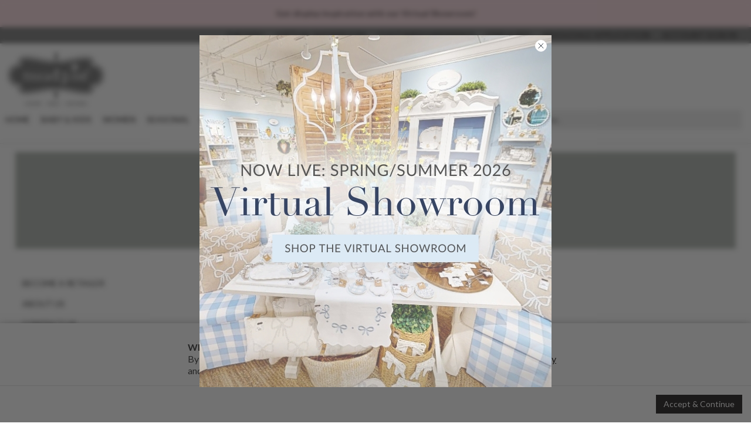

--- FILE ---
content_type: text/html; charset=utf-8
request_url: https://wholesale.mudpie.com/resources/
body_size: 28030
content:


<!DOCTYPE html>
<!--[if lt IE 7 ]> <html lang="en" class="no-js ie6"> <![endif]-->
<!--[if IE 7 ]>    <html lang="en" class="no-js ie7"> <![endif]-->
<!--[if IE 8 ]>    <html lang="en" class="no-js ie8"> <![endif]-->
<!--[if IE 9 ]>    <html lang="en" class="no-js ie9"> <![endif]-->
<!--[if (gt IE 9)|!(IE)]><!-->
<html lang="en" id="ResourcesHtml" class="no-js">
<!--<![endif]-->
<head>
	<link href="https://www.googletagmanager.com/gtag/js?id=G-FFM63DJ5LM&l=dataLayer&cx=c" rel="preload" as="script">
    <base href="/resources/">
    <meta charset="UTF-8">
    <meta name="viewport" content="width=device-width, initial-scale=1, maximum-scale=1, user-scalable=0">
	<meta name="google-site-verification" content="w7jh6YoU7BEfViwB6uF0hvL1-DxAFu_xm_Ug8yMUnMA" />
    
    <link rel="canonical" href="http://wholesale.mudpie.com/resources/"/>
    <title>Retailer Resources | Mud Pie</title>
    <meta name="description" content="Mud Pie is here to help grow your business! Start exploring the multiple resources we have created just for you.">
	<meta property="og:type" content="website">
    <meta property="og:title" content="Resources | Mud Pie" />
    <meta property="og:image" content="" />
    <meta property="og:url" content="http://wholesale.mudpie.com/resources/" />
    <meta property="og:description" content="" />
    <meta property="og:site_name" content="Mud Pie" />	

	<link href="https://fonts.googleapis.com/css?family=Lato:300,400,700|Lora:400,400i,700,700i|Poppins:300,400,600,700" rel="stylesheet">
	<link rel="stylesheet" href="/css/blog.css?version=1.0011">
    

<link rel="manifest" href="/build/manifest.json" />
<!-- browser-update -->
<script type="text/javascript"> 
    var $buoop = {required:{e:-2,f:-3,o:-3,s:-1,c:-3},insecure:true,unsupported:true,api:2019.08 }; 
    function $buo_f(){ 
        var e = document.createElement("script"); 
        e.src = "//browser-update.org/update.min.js"; 
        document.body.appendChild(e);
    };
try {document.addEventListener("DOMContentLoaded", $buo_f,false)}
catch(e){window.attachEvent("onload", $buo_f)}
</script>	
	<!-- matterport -->
    <script src="https://static.matterport.com/showcase-sdk/2.0.1-0-g64e7e88/sdk.js"></script>

<style>
	@font-face {
		font-family: "Dear Jane";
		src: url("/fonts/DearJane.ttf");
	}
    @font-face {
        font-family: "Didot";
        src: url("/fonts/didot.ttf");
    }
    @font-face {
        font-family: "Didot Bold";
        src: url("/fonts/didot-bold.ttf");
    }
    @font-face {
        font-family: "Didot Italic";
        src: url("/fonts/didot-italic.ttf");
    }
</style>
<!-- STYLESHEETS -->
<link href="https://cdnjs.cloudflare.com/ajax/libs/font-awesome/4.7.0/css/font-awesome.css" type="text/css" rel="stylesheet"/><link href="https://code.ionicframework.com/ionicons/2.0.1/css/ionicons.min.css" type="text/css" rel="stylesheet"/><link href="/DependencyHandler.axd?s=L2Nzcy9ydGVkaXRvci5jc3M7L2Nzcy9ib290c3RyYXAuY3NzOy9jc3MvYmFzZS5jc3M7L2Nzcy9wbHVnaW5zLmNzczsvY3NzL2xheW91dC5jc3M7L2Nzcy9wYWxldHRlLmNzczsvY3NzL3lhbW0uY3NzOy9idWlsZC9jb21tb25zLmNzczs&amp;t=Css&amp;cdv=2814887" type="text/css" rel="stylesheet"/><link href="https://cdnjs.cloudflare.com/ajax/libs/angular-ui-select/0.16.1/select.min.css" type="text/css" rel="stylesheet"/><link href="https://unpkg.com/angular-moment-picker@0.10.2/dist/angular-moment-picker.min.css" type="text/css" rel="stylesheet"/><link href="/DependencyHandler.axd?s=[base64]&amp;t=Css&amp;cdv=2814887" type="text/css" rel="stylesheet"/>

<!-- GOOGLE FONTS -->
        <link rel="stylesheet" type="text/css" href="https://fonts.googleapis.com/css?family=Yantramanav">
    <style>
none { color:rgba(69, 69, 69, 1); font-size:12px; font-family:Yantramanav,Arial, sans-serif; font-weight:100; font-style:normal; line-height:12px }    </style>



    <!-- INTERNAL STYLES -->
        <style>
        #site,
        header {
	        right:auto;
			left:auto;
			margin:0 auto;
	    }

        header {
            max-width:100%;
        }

		#pageTopPromo {
	        max-width:100%;
			margin: 0 auto 5px auto;
			height: 30px;
	    }

        header #logo {
	        width: 191px; 
            height: 90px;
	    }

        header #logo a {
            width: 191px;
            height: 90px;
            background-image: url('/media/2481/mud-pie.png?width=191&amp;height=90');
            background-repeat:no-repeat; background-position:center;
        }

        @media only screen and (-webkit-min-device-pixel-ratio : 1.5), only screen and (min-device-pixel-ratio : 1.5), only screen and (-webkit-min-device-pixel-ratio : 2), only screen and (min-device-pixel-ratio : 2) {
            header #logo a {
                background-image: url('/media/2481/mud-pie.png');
                background-size: 191px 90px;
            }
        }
    </style>


	<link href="https://fonts.googleapis.com/css2?family=Sacramento&display=swap" rel="stylesheet">
    <link href="https://fonts.googleapis.com/css2?family=Lato&display=swap" rel="stylesheet">
    <link href="https://fonts.googleapis.com/css2?family=Unna:wght@700&display=swap" rel="stylesheet">
    <!--[if IE]>
    <link rel="stylesheet" href="/css/ie.css">
    <![endif]-->
    <!--[if lt IE 9]>
    <script src="//oss.maxcdn.com/html5shiv/3.7.3/html5shiv.min.js"></script>
    <script src="//oss.maxcdn.com/respond/1.4.2/respond.min.js"></script>
    <![endif]-->
    <!-- ICONS -->
            <link rel="shortcut icon" href="/media/2482/mud-pie-favicon.jpg?width=32&height=32" type="image/jpg" />
        <link rel="apple-touch-icon" sizes="57x57" href="/media/2482/mud-pie-favicon.jpg?width=57&height=57">
        <link rel="apple-touch-icon" sizes="60x60" href="/media/2482/mud-pie-favicon.jpg?width=60&height=60">
        <link rel="apple-touch-icon" sizes="72x72" href="/media/2482/mud-pie-favicon.jpg?width=72&height=72">
        <link rel="apple-touch-icon" sizes="76x76" href="/media/2482/mud-pie-favicon.jpg?width=76&height=76">
        <link rel="apple-touch-icon" sizes="114x114" href="/media/2482/mud-pie-favicon.jpg?width=114&height=114">
        <link rel="apple-touch-icon" sizes="120x120" href="/media/2482/mud-pie-favicon.jpg?width=120&height=120">
        <link rel="apple-touch-icon" sizes="144x144" href="/media/2482/mud-pie-favicon.jpg?width=144&height=144">
        <link rel="apple-touch-icon" sizes="152x152" href="/media/2482/mud-pie-favicon.jpg?width=152&height=152">
        <link rel="apple-touch-icon" sizes="180x180" href="/media/2482/mud-pie-favicon.jpg?width=180&height=180">
        <link rel="icon" type="image/png" href="/media/2482/mud-pie-favicon.jpg?width=16&height=16" sizes="16x16">
        <link rel="icon" type="image/png" href="/media/2482/mud-pie-favicon.jpg?width=32&height=32" sizes="32x32">
        <link rel="icon" type="image/png" href="/media/2482/mud-pie-favicon.jpg?width=96&height=96" sizes="96x96">
        <link rel="icon" type="image/png" href="/media/2482/mud-pie-favicon.jpg?width=192&height=192" sizes="192x192">
        <meta name="msapplication-square70x70logo" content="/media/2482/mud-pie-favicon.jpg?width=70&height=70" />
        <meta name="msapplication-square150x150logo" content="/media/2482/mud-pie-favicon.jpg?width=150&height=150" />
        <meta name="msapplication-wide310x150logo" content="/media/2482/mud-pie-favicon.jpg?width=310&height=150" />
        <meta name="msapplication-square310x310logo" content="/media/2482/mud-pie-favicon.jpg?width=310&height=310" />


    
    <!--pwa service worker -->
<script>
if ("serviceWorker" in navigator) {
  window.enableEmunServiceWorker = false;
  if (window.enableEmunServiceWorker) {
    navigator.serviceWorker
      .register("/build/service-worker.js?v=1", { scope: "/" })
      .then((registration) => console.log("SW registered: ", registration))
      .catch((registrationError) =>
        console.log("SW registration failed: ", registrationError)
      );
  } else {
    navigator.serviceWorker
      .getRegistrations()
      .then((registrations) => registrations.forEach((r) => console.warn('unregister', r, r.unregister())));

    caches
      .keys()
      .then((keyList) => Promise.all(keyList.map((key) => caches.delete(key))));
  }
}
</script>

<!-- Google Tag Manager -->
<script>(function(w,d,s,l,i){w[l]=w[l]||[];w[l].push({'gtm.start':
new Date().getTime(),event:'gtm.js'});var f=d.getElementsByTagName(s)[0],
j=d.createElement(s),dl=l!='dataLayer'?'&l='+l:'';j.async=true;j.src=
'https://www.googletagmanager.com/gtm.js?id='+i+dl;f.parentNode.insertBefore(j,f);
})(window,document,'script','dataLayer','GTM-WPC3H6D');</script>
<!-- End Google Tag Manager -->
	<link rel="stylesheet" href="/css/wishlists.css?version=1.0011">
	<link rel="stylesheet" href="/css/live.css?version=1.0012">
</head>
	
<body  class="standard-page"">
	<!-- Google Tag Manager (noscript) -->
	<noscript><iframe src="https://www.googletagmanager.com/ns.html?id=GTM-WPC3H6D"
	height="0" width="0" style="display:none;visibility:hidden"></iframe></noscript>
	<!-- End Google Tag Manager (noscript) -->
    <!-- SITE -->
    <div id="site">
        
        <!-- HEADER -->
        


	<div class="container-fluid">
            <div class="row master-header-top c1-bg c5-text">
			<div class="promo-banner-wrap">
                <span ng-hide="1">&nbsp;</span>
				<simple-carousel class="ng-cloak" interval="4700">
									<a 
										ng-if="!$root.$session.isAuthenticated"
										class="promo-banner-link" 
										href="https://wholesale.mudpie.com/virtual-showroom/"  >
										Get display inspiration with our Virtual Showroom!
									</a>
									<a 
										ng-if="$root.$session.isAuthenticated"
										class="promo-banner-link" 
										href="https://wholesale.mudpie.com/virtual-showroom/"  >
										Get display inspiration with our Virtual Showroom!
									</a>
				</simple-carousel>
			</div>
            </div>
        </div>
	<header>
				
    <nav class="top">
		<div class="container">
        <ul class="top-nav">
                        <li>
                            <a href="https://wholesale.mudpie.com/blog"  >The Dish</a>      
                        </li>
                        <li>
                            <a href="/virtual-showroom/"  >Virtual Showroom</a>      
                        </li>
                        <li>
                            <a href="/customer-experience/"  >Customer Experience</a>      
                        </li>
                        <li>
                            <a href="/rep-finder/"  >Find a Rep</a>      
                        </li>
			
        </ul>
		

<ul class="sign-in-section top-nav">
    
    <li class="ng-cloak register-in-link-home" ng-show="$session.loaded && !$session.isAuthenticated">
        <a href="/signup" >
            Wholesale Application
        </a>
    </li>
	
	<li class="ng-cloak sign-in-link-home" ng-show="$session.loaded && !$session.isAuthenticated">
        
		<a href="/signup" >
            Account Sign In
        </a>
    </li>
	
    <li class="dropdown sign-in-link-home ng-cloak" uib-dropdown ng-show="$session.isAuthenticated">
        <a class="dropdown-toggle" href uib-dropdown-toggle>
            
			<span ng-if="$session.isRetailerOrAbove()" class="session-name">My Account</span>
		    <span ng-if="!$session.isRetailerOrAbove()" class="session-name">My Account</span>
            <span class="caret"></span>
        </a>
        <ul class="dropdown-menu pull-right">
            <li ng-if="$session.isRepOrAbove()"><a href="/crm">CRM Main</a></li>
			<li ng-if="$session.isRepOrAbove()"><a href="/crm#/orders">Orders</a></li>
            <li ng-if="$session.retailerId"><a ui-sref="retailer({retailerId:$session.retailerId})">My Dashboard</a></li>
			<li ng-if="$session.retailerId"><a href="/quick-order-entry/">Quick Order Entry</a></li>
			<li ng-if="$session.isRetailer() && $session.hasMultipleBillTos()"><a ng-click="$session.switchRetailer()">Switch Retailer</a></li>
            
            <li ng-if="!$session.retailerId"><a ui-sref="account">My Profile</a></li>
			<li ng-if="$session.isImpersonating()">
              <a ng-click="$session.cancelImpersonation()">
                Cancel Impersonation
              </a>
            </li>
			<li ng-if="::!$ctrl.authConfig.hideForgotPassword">
				<a change-password-prompt>Change Password</a>
			</li>
            <li class="divider"></li>
            <li><a logout>Logout</a></li>
        </ul>
    </li>
</ul>
		</div>
	</nav> 



            <div class="container">
				

<ul class="shopping-cart">
	<li class=""
			ng-if="$session.isAuthenticated"
				title="Product Lists">
            <product-list-dropdown-menu use-modal="false"
										icon="{{$ctrl.isInAnyList($ctrl.container.productLists.editable) ? 'star':'star-o'}}"
                                        hide-tabs="true"
                                        hide-badge="true"
                                        toggle-classes="btn btn-link top-nav-list"
                                        dropdown-menu-classes="pull-right"
										list-page="productlist"
										retailer-id="$session.retailerId || $navbar.$cart.retailerId"
                                        tab="'editable'">
            </product-list-dropdown-menu>
        </li>
    <li ng-show="$session.isRetailerOrAbove()" class="hidden-md-up ng-cloak">
        <a ui-sref="cart">
			<div ng-if="$cart.cartName" class="cart-name m-r-1 smaller-70 max-width-150 text-truncate valign-bottom inline-block"> {{$cart.cartName}}</div>
            <i class="fa fa-lg fa-shopping-cart highlight"></i> Cart <span class="caret"></span>
            <span ng-if="$cart.items.length"
                  class="badge badge-sup cart-count">{{$cart.items.length}}</span>
        </a>
    </li>
    <li ng-show="$session.isRetailerOrAbove() && $session.hasPermission('WriteOrders')" class="dropdown shopping-cart-dropdown hidden-sm-down ng-cloak" uib-dropdown>
        <a uig-sref="cart"
           class="dropdown-toggle shopping-cart-link" uib-dropdown-toggle>
			<div ng-if="$cart.cartName" class="m-r-1 max-width-150 text-truncate valign-bottom inline-block"> {{$cart.cartName}}</div>
            <i class="fa fa-lg fa-shopping-cart highlight"></i> Cart <span class="caret"></span>
            <span ng-if="$cart.items.length"
				class="badge badge-sup cart-count">{{$cart.items.length}}</span>
            <i class="fa fa-lg fa-spin fa-spinner text-warning" ng-show="$cart.bus.activeCalls.length"></i>
			
        </a>
        <div class="dropdown-menu pull-right shopping-cart-dropdown-menu ng-cloak text-default">

            <cart-dropdown-menu></cart-dropdown-menu>
        </div>
    </li>



			
</ul>
				
                <div class="row">
					
                    <!-- LOGO -->
                        <a href="/"><img src="/media/2959/mud-pie-logo.svg" alt="Mud Pie logo" id="logo" /></a>


                    <!--// LOGO -->
					
                    <!-- NAVIGATION -->
                        <div class="navbar-header navbar-default">
                            <button type="button" id="yamm-mobile" data-toggle="collapse" data-target="#navbar-collapse-grid" class="navbar-toggle expand">
								<span class="icon-bar"></span>
								<span class="icon-bar"></span>
								<span class="icon-bar"></span>
								<span class="glyphicon glyphicon-remove hidden fa-lg" aria-hidden="true"></span>
								<span class="menu-text">MENU</span>
							</button>
                        </div>
                    <div class="navigation" ng-controller="NavBarController as navbar">
                        <!-- REVEAL -->
                        <div class="reveal">

        <div class="navbar navbar-default yamm">
			<a href="/" class="hamburger-logo"><img src="/media/2959/mud-pie-logo.svg" alt="Mud Pie logo"></a>
			<div class="hamburger-search">
				        <div class="site-search">
            <form role="search"
                  ng-submit="navbar.search()"
                  ig-action="/search-results/" method="get" name="searchForm">
                <div class="form-group">
                    <input type="text" 
                        class="form-control"
                        id="search_field"
                        ng-model="navbar.keywords"
                        name="search_field"
                        required
                    >
                    <label class="control-label" for="search_field">I'm looking for...</label>
                </div>
                <button type="submit" class="" aria-label="Search the site"><i class="ion-ios-search-strong"></i></button>
            </form>
        </div>


			</div>
            <div id="navbar-collapse-grid" class="navbar-collapse collapse">
                <ul class="nav nav-justified">
                            <li  class="dropdown yamm">
                                    <a href="https://mp032-b2b.ws.emuncloud.com/home-landing-page/#?Category1=Home&amp;$MultiView=Yes&amp;orderBy=Featured,-Id&amp;context=shop&amp;page=1" class="dropdown-toggle"   >
                                        Home<i class="fa fa-plus pull-right" aria-hidden="true"></i><i class="fa fa-minus pull-right" aria-hidden="true"></i>
                                    </a>

                                    <ul  class="dropdown-menu yamm " role="menu">
                                        

                                        <li  class="dropdown yamm">
<div id="wide-col" class="col-xs-12">                                            <div class="spc umb-grid" >
                                                


    <div class="umb-grid">
                <div class="grid-section">
    <div class="home-nav">
        <div class='usn-sc-container m-b-1'>
        <div class="row clearfix">
            <div class="col-md-2 column">
                <div >
                            
    
        
               


        <!-- actions  -->
    <div class="clearfix ">
                <a class="btn btn-mega1st  "
                   href="/home-landing-page/#?Category1=Home&amp;$MultiView=Yes&amp;orderBy=Featured&amp;context=shop&amp;page=1"
                   title=""
                   target="">
                    All
                </a>
    </div>



        



                            
    
        
               


        <!-- actions  -->
    <div class="clearfix ">
                <a class="btn btn-mega1st  "
                   href="https://wholesale.mudpie.com/shop/?Category1=Home&amp;Badges=In%20Stock&amp;$MultiView=Yes&amp;orderBy=Featured,-Id&amp;context=shop&amp;page=1"
                   title=""
                   target="">
                    IN STOCK
                </a>
    </div>



        



                            
    
        
               


        <!-- actions  -->
    <div class="clearfix ">
                <a class="btn btn-mega1st  "
                   href="https://wholesale.mudpie.com/shop/?Category1=Home&amp;SubCat1=Decor%7CGifts%7CKitchen%7CLinens%7CSeasonal%7CServing%20%26%20Entertaining&amp;Badges=New%20Arrival&amp;$MultiView=Yes&amp;orderBy=ShortDescription&amp;context=shop&amp;page=1"
                   title=""
                   target="">
                    New Arrivals
                </a>
    </div>



        



                            
    
        
               


        <!-- actions  -->
    <div class="clearfix ">
                <a class="btn btn-mega1st  "
                   href="/shop/?Category1=Home&amp;Badges=Best Seller&amp;$MultiView=Yes&amp;orderBy=-Id&amp;context=shop&amp;page=1"
                   title=""
                   target="">
                    Best Sellers
                </a>
    </div>



        



                            
    
        
               


        <!-- actions  -->
    <div class="clearfix ">
                <a class="btn btn-mega1st  "
                   href="/home-landing-page/#?Category1=Home&amp;Badges=Sale&amp;$MultiView=Yes&amp;orderBy=Featured&amp;context=shop&amp;page=1"
                   title=""
                   target="">
                    Sale
                </a>
    </div>



        



                            
    
        
               


    <!-- Responsive Image-->
<hr>

        



                            
    
        
               


        <!-- actions  -->
    <div class="clearfix ">
                <a class="btn btn-mega1st  "
                   href="https://wholesale.mudpie.com/shop/?$MultiView=Yes&amp;ListId=30aa407e-efdf-4611-996d-5ecbff06b398&amp;orderBy=Position&amp;context=shop&amp;page=1"
                   title=""
                   target="">
                    Retails Under $10
                </a>
    </div>



        



                            
    
        
               


        <!-- actions  -->
    <div class="clearfix ">
                <a class="btn btn-mega1st  "
                   href="https://wholesale.mudpie.com/home-landing-page/#?$MultiView=Yes&amp;ListId=d5a733cd-59a6-4e4b-9e7f-d4660f3a4ee5&amp;orderBy=Position&amp;context=shop&amp;page=1"
                   title=""
                   target="">
                    Retails Under $25
                </a>
    </div>



        



                            
    
        
               


        <!-- actions  -->
    <div class="clearfix ">
                <a class="btn btn-mega1st  "
                   href="https://wholesale.mudpie.com/shop/?$MultiView=Yes&amp;ListId=4327d9b6-a3aa-4def-b8ac-51d196633a87&amp;orderBy=Position&amp;context=shop&amp;page=1"
                   title=""
                   target="">
                    Retails Under $50
                </a>
    </div>



        



                </div>
            </div>            <div class="col-md-1 column">
                <div >
                            
    
        
               


        <!-- actions  -->
    <div class="clearfix ">
                <a class="btn btn-mega1st  "
                   href="/shop/?Category1=Home&amp;SubCat1=Decor&amp;$MultiView=Yes&amp;orderBy=Featured&amp;context=shop&amp;page=1"
                   title=""
                   target="">
                    Décor
                </a>
    </div>



        



                            
    
        
               


    <!-- Responsive Image-->
<product-tag-totals
    product-criteria="{B2BSellable:true}"
    container-classes=""
    wrapper-classes="clearfix"
    item-classes="btn btn-default mega2nd"
    tag-kind="SubCat2"
    tag-criteria="{'Category1':['Home'],'SubCat1':['Decor']}"
  ></product-tag-totals>

        



                </div>
            </div>            <div class="col-md-1 column">
                <div >
                            
    
        
               


        <!-- actions  -->
    <div class="clearfix ">
    </div>



        



                            
    
        
               


        <!-- actions  -->
    <div class="clearfix ">
                <a class="btn btn-mega1st  "
                   href="/shop/?Category1=Home&amp;SubCat1=Serving%20%26%20Entertaining&amp;$MultiView=Yes&amp;orderBy=Featured&amp;context=shop&amp;page=1"
                   title=""
                   target="">
                    Serving & Entertaining
                </a>
    </div>



        



                            
    
        
               


    <!-- Responsive Image-->
<product-tag-totals
    product-criteria="{B2BSellable:true}"
    container-classes=""
    wrapper-classes="clearfix"
    item-classes="btn btn-default mega2nd"
    tag-kind="SubCat2"
    tag-criteria="{'Category1':['Home'],'SubCat1':['Entertaining','Serving & Entertaining']}"
  ></product-tag-totals>

        



                </div>
            </div>            <div class="col-md-1 column">
                <div >
                            
    
        
               


        <!-- actions  -->
    <div class="clearfix ">
    </div>



        



                            
    
        
               


        <!-- actions  -->
    <div class="clearfix ">
                <a class="btn btn-mega1st  "
                   href="/shop/?Category1=Home&amp;SubCat1=Kitchen&amp;$MultiView=Yes&amp;orderBy=Featured&amp;context=shop&amp;page=1"
                   title=""
                   target="">
                    Kitchen
                </a>
    </div>



        



                            
    
        
               


    <!-- Responsive Image-->
<product-tag-totals
    product-criteria="{B2BSellable:true}"
    container-classes=""
    wrapper-classes="clearfix"
    item-classes="btn btn-default mega2nd"
    tag-kind="SubCat2"
    tag-criteria="{'Category1':['Home'],'SubCat1':['Kitchen','Kitchen & Cooking']}"
  ></product-tag-totals>

        



                </div>
            </div>            <div class="col-md-1 column">
                <div >
                            
    
        
               


        <!-- actions  -->
    <div class="clearfix ">
    </div>



        



                            
    
        
               


        <!-- actions  -->
    <div class="clearfix ">
                <a class="btn btn-mega1st  "
                   href="/shop/?Category1=Home&amp;SubCat1=Linens&amp;$MultiView=Yes&amp;orderBy=-Id&amp;context=shop"
                   title=""
                   target="">
                    Linens
                </a>
    </div>



        



                            
    
        
               


    <!-- Responsive Image-->
<product-tag-totals
    product-criteria="{B2BSellable:true}"
    container-classes=""
    wrapper-classes="clearfix"
    item-classes="btn btn-default mega2nd"
    tag-kind="SubCat2"
    tag-criteria="{'Category1':['Home'],'SubCat1':['Linens']}"
  ></product-tag-totals>

        



                            
    
        
               


        <!-- actions  -->
    <div class="clearfix ">
                <a class="btn btn-mega1st  "
                   href="/shop/?Category1=Home&amp;SubCat1=Gifts&amp;$MultiView=Yes&amp;orderBy=-Id&amp;context=shop"
                   title=""
                   target="">
                    Gifts
                </a>
    </div>



        



                            
    
        
               


    <!-- Responsive Image-->
<product-tag-totals
    product-criteria="{B2BSellable:true}"
    container-classes=""
    wrapper-classes="clearfix"
    item-classes="btn btn-default mega2nd"
    tag-kind="SubCat2"
    tag-criteria="{'Category1':['Home'],'SubCat1':['Gifts']}"
  ></product-tag-totals>

        



                </div>
            </div>            <div class="col-md-1 column">
                <div class="nav-images">
                            
    
        
               


    <!-- Responsive Image-->
        <div class="clearfix ">
            <div class=" ">
<a href='https://wholesale.mudpie.com/shop/?Category1=Home&SubCat1=Decor%7CGifts%7CKitchen%7CLinens%7CSeasonal%7CServing%20%26%20Entertaining&Badges=New%20Arrival&$MultiView=Yes&orderBy=Id&context=shop&page=1' href='' target=''>                <img class="img-responsive img-center  "
                     style="width:100%;"
                     src="https://d39vqfq6hb7tje.cloudfront.net/eyJidWNrZXQiOiJlbXVuLXVtYnJhY28iLCJrZXkiOiJtZWRpYS1tcDAzMi9tZWRpYS82ODMzL3NjcmVlbnNob3QtMjAyNS0wOS0wNS0xNTA2MTYucG5nIiwiZWRpdHMiOnsicmVzaXplIjp7ImZpdCI6ImNvdmVyIn19fQ==?10296=/media/6833/screenshot-2025-09-05-150616.png" 
					alt="New Arrivals"/>

</a>            </div>
        </div>



        



                            
    
        
               


        <!-- actions  -->
    <div class="clearfix ">
                <a class="btn btn-mega2nd  "
                   href="/home-landing-page/#?Category1=Home&amp;Badges=New%20Arrival&amp;$MultiView=Yes&amp;orderBy=Featured&amp;context=shop"
                   title=""
                   target="">
                    NEW ARRIVALS
                </a>
    </div>



        



                            
    
        
               


    <!-- Responsive Image-->
        <div class="clearfix ">
            <div class=" ">
<a href='https://wholesale.mudpie.com/shop/?Category1=Home&Badges=Best%20Seller&$MultiView=Yes&orderBy=Featured&context=shop' href='' target=''>                <img class="img-responsive img-center  "
                     style="width:100%;"
                     src="https://d39vqfq6hb7tje.cloudfront.net/eyJidWNrZXQiOiJlbXVuLXVtYnJhY28iLCJrZXkiOiJtZWRpYS1tcDAzMi9tZWRpYS82ODMyL3NjcmVlbnNob3QtMjAyNS0wOS0wNS0xNTExNTYucG5nIiwiZWRpdHMiOnsicmVzaXplIjp7ImZpdCI6ImNvdmVyIn19fQ==?10297=/media/6832/screenshot-2025-09-05-151156.png" 
					alt="Best Sellers"/>

</a>            </div>
        </div>



        



                            
    
        
               


        <!-- actions  -->
    <div class="clearfix ">
                <a class="btn btn-mega2nd  "
                   href="https://wholesale.mudpie.com/shop/?Category1=Home&amp;Badges=Best%20Seller&amp;$MultiView=Yes&amp;orderBy=Featured&amp;context=shop"
                   title=""
                   target="">
                    BEST SELLERS
                </a>
    </div>



        



                </div>
            </div>            <div class="col-md-5 column">
                <div class="nav-images">
                            
    
        
               


    <!-- Responsive Image-->
        <div class="clearfix ">
            <div class="text-center ">
<a href='https://wholesale.mudpie.com/shop/?Category1=Home&Collection=EASTER&SubCat1=Decor%7CGifts%7CKitchen%7CLinens%7CSeasonal%7CServing%20%26%20Entertaining&$MultiView=Yes&orderBy=Id&context=shop&page=1' href='' target=''>                <img class="img-responsive img-center  "
                     style="width:100%;"
                     src="https://d39vqfq6hb7tje.cloudfront.net/eyJidWNrZXQiOiJlbXVuLXVtYnJhY28iLCJrZXkiOiJtZWRpYS1tcDAzMi9tZWRpYS82ODQyL3NjcmVlbnNob3QtMjAyNS0wOS0wOC0wOTM0MTEucG5nIiwiZWRpdHMiOnsicmVzaXplIjp7ImZpdCI6ImNvdmVyIn19fQ==?10307=/media/6842/screenshot-2025-09-08-093411.png" 
					alt="Trending: Halloween"/>

</a>            </div>
        </div>



        



                            
    
        
               


        <!-- actions  -->
    <div class="clearfix ">
                <a class="btn btn-mega3rd  "
                   href="https://wholesale.mudpie.com/shop/?Category1=Home&amp;Collection=CIRCA&amp;$MultiView=Yes&amp;orderBy=Featured&amp;context=shop&amp;page=1"
                   title=""
                   target="">
                    TRENDING
                </a>
    </div>



        



                </div>
            </div>        </div>
        </div>
    </div>
                </div>
    </div>



                                            </div>
                                            </div>
                                        </li>
                                    </ul>
                            </li>
                            <li  class="dropdown yamm">
                                    <a href="https://mp032-b2b.ws.emuncloud.com/baby-kids-landing-page/#?Category1=Baby%20%26%20Kids&amp;$MultiView=Yes&amp;orderBy=Featured,-Id&amp;context=shop&amp;page=1" class="dropdown-toggle"   >
                                        Baby &amp; Kids<i class="fa fa-plus pull-right" aria-hidden="true"></i><i class="fa fa-minus pull-right" aria-hidden="true"></i>
                                    </a>

                                    <ul  class="dropdown-menu yamm " role="menu">
                                        

                                        <li  class="dropdown yamm">
<div id="wide-col" class="col-xs-12">                                            <div class="spc umb-grid" >
                                                


    <div class="umb-grid">
                <div class="grid-section">
    <div class="baby-nav">
        <div class='usn-sc-container m-b-1'>
        <div class="row clearfix">
            <div class="col-md-2 column">
                <div >
                            
    
        
               


        <!-- actions  -->
    <div class="clearfix ">
                <a class="btn btn-mega1st  "
                   href="/baby-kids-landing-page/#?Category1=Baby%20%26%20Kids&amp;$MultiView=Yes&amp;orderBy=Featured&amp;context=shop&amp;page=1"
                   title=""
                   target="">
                    All
                </a>
    </div>



        



                            
    
        
               


        <!-- actions  -->
    <div class="clearfix ">
                <a class="btn btn-mega1st  "
                   href="https://wholesale.mudpie.com/shop/?Category1=Baby%20%26%20Kids&amp;Badges=In%20Stock&amp;$MultiView=Yes&amp;orderBy=Featured,-Id&amp;context=shop&amp;page=1"
                   title=""
                   target="">
                    IN STOCK
                </a>
    </div>



        



                            
    
        
               


        <!-- actions  -->
    <div class="clearfix ">
                <a class="btn btn-mega1st  "
                   href="https://wholesale.mudpie.com/shop/?Category1=Baby%20%26%20Kids&amp;Badges=New%20Arrival&amp;$MultiView=Yes&amp;orderBy=Featured&amp;context=shop&amp;page=1"
                   title=""
                   target="">
                    New Arrivals
                </a>
    </div>



        



                            
    
        
               


        <!-- actions  -->
    <div class="clearfix ">
                <a class="btn btn-mega1st  "
                   href="/baby-kids-landing-page/#?Category1=Baby%20%26%20Kids&amp;Badges=Best%20Seller&amp;$MultiView=Yes&amp;orderBy=Featured&amp;context=shop&amp;page=1"
                   title=""
                   target="">
                    Best Sellers
                </a>
    </div>



        



                            
    
        
               


        <!-- actions  -->
    <div class="clearfix ">
                <a class="btn btn-mega1st  "
                   href="/shop/?Category1=Baby%20%26%20Kids&amp;Badges=Sale&amp;$MultiView=Yes&amp;orderBy=-Id&amp;context=shop&amp;page=1"
                   title=""
                   target="">
                    Sale
                </a>
    </div>



        



                            
    
        
               


    <!-- Responsive Image-->
<hr>

        



                            
    
        
               


        <!-- actions  -->
    <div class="clearfix ">
                <a class="btn btn-mega1st  "
                   href="https://wholesale.mudpie.com/shop/?$MultiView=Yes&amp;ListId=0932e885-0497-410e-a49e-819a0334df33&amp;orderBy=Position&amp;context=shop&amp;page=1"
                   title=""
                   target="">
                    Retails Under $10
                </a>
    </div>



        



                            
    
        
               


        <!-- actions  -->
    <div class="clearfix ">
                <a class="btn btn-mega1st  "
                   href="https://wholesale.mudpie.com/shop/?$MultiView=Yes&amp;ListId=6ba6c743-6fa1-4345-b642-d4676d0d84ec&amp;orderBy=Position&amp;context=shop&amp;page=1"
                   title=""
                   target="">
                    Retails Under $25
                </a>
    </div>



        



                            
    
        
               


        <!-- actions  -->
    <div class="clearfix ">
                <a class="btn btn-mega1st  "
                   href="https://wholesale.mudpie.com/shop/?$MultiView=Yes&amp;ListId=68d0a224-cfcd-4b2d-b828-e096d4bfdbd5&amp;orderBy=Position&amp;context=shop&amp;page=1"
                   title=""
                   target="">
                    Retails Under $50
                </a>
    </div>



        



                </div>
            </div>            <div class="col-md-2 column">
                <div >
                            
    
        
               


        <!-- actions  -->
    <div class="clearfix ">
                <a class="btn btn-mega1st  "
                   href="/baby-kids-landing-page/#?Category1=Baby%20%26%20Kids&amp;SubCat1=Clothing&amp;$MultiView=Yes&amp;orderBy=Featured&amp;context=shop&amp;page=1"
                   title=""
                   target="">
                    Clothing
                </a>
    </div>



        



                            
    
        
               


    <!-- Responsive Image-->
<product-tag-totals
    product-criteria="{B2BSellable:true}"
    container-classes=""
    wrapper-classes="clearfix"
    item-classes="btn btn-default mega2nd"
    tag-kind="SubCat2"
    tag-criteria="{'Category1':['Baby & Kids'],'SubCat1':['Clothing']}"
  ></product-tag-totals>

        



                </div>
            </div>            <div class="col-md-2 column">
                <div >
                            
    
        
               


        <!-- actions  -->
    <div class="clearfix ">
                <a class="btn btn-mega1st  "
                   href="/baby-kids-landing-page/#?Category1=Baby%20%26%20Kids&amp;SubCat1=Accessories&amp;$MultiView=Yes&amp;orderBy=Featured&amp;context=shop&amp;page=1"
                   title=""
                   target="">
                    Accessories
                </a>
    </div>



        



                            
    
        
               


    <!-- Responsive Image-->
<product-tag-totals
    product-criteria="{B2BSellable:true}"
    container-classes=""
    wrapper-classes="clearfix"
    item-classes="btn btn-default mega2nd"
    tag-kind="SubCat2"
    tag-criteria="{'Category1':['Baby & Kids'],'SubCat1':['Accessories']}"
  ></product-tag-totals>

        



                </div>
            </div>            <div class="col-md-2 column">
                <div >
                            
    
        
               


        <!-- actions  -->
    <div class="clearfix ">
                <a class="btn btn-mega1st  "
                   href="/baby-kids-landing-page/#?Category1=Baby%20%26%20Kids&amp;SubCat1=Gifts&amp;$MultiView=Yes&amp;orderBy=Featured&amp;context=shop&amp;page=1"
                   title=""
                   target="">
                    Gifts
                </a>
    </div>



        



                            
    
        
               


    <!-- Responsive Image-->
<product-tag-totals
    product-criteria="{B2BSellable:true}"
    container-classes=""
    wrapper-classes="clearfix"
    item-classes="btn btn-default mega2nd"
    tag-kind="SubCat2"
    tag-criteria="{'Category1':['Baby & Kids'],'SubCat1':['Gifts']}"
  ></product-tag-totals>

        



                </div>
            </div>            <div class="col-md-2 column">
                <div class="nav-images">
                            
    
        
               


    <!-- Responsive Image-->
        <div class="clearfix ">
            <div class=" ">
<a href='https://wholesale.mudpie.com/shop/?Category1=Baby%20%26%20Kids&Badges=New%20Arrival&$MultiView=Yes&orderBy=-Id&context=shop&page=1' href='' target=''>                <img class="img-responsive img-center  "
                     style="width:100%;"
                     src="https://d39vqfq6hb7tje.cloudfront.net/eyJidWNrZXQiOiJlbXVuLXVtYnJhY28iLCJrZXkiOiJtZWRpYS1tcDAzMi9tZWRpYS82ODM1L3NjcmVlbnNob3QtMjAyNS0wOS0wOC0wOTE4MzkucG5nIiwiZWRpdHMiOnsicmVzaXplIjp7ImZpdCI6ImNvdmVyIn19fQ==?10299=/media/6835/screenshot-2025-09-08-091839.png" 
					alt="New Arrivals"/>

</a>            </div>
        </div>



        



                            
    
        
               


        <!-- actions  -->
    <div class="clearfix ">
                <a class="btn btn-default  "
                   href="/shop/?Category1=Baby%20%26%20Kids&amp;Badges=New%20Arrival&amp;$MultiView=Yes&amp;orderBy=-Id&amp;context=shop"
                   title=""
                   target="">
                    NEW ARRIVALS
                </a>
    </div>



        



                            
    
        
               


    <!-- Responsive Image-->
        <div class="clearfix ">
            <div class=" ">
<a href='https://wholesale.mudpie.com/baby-kids-landing-page/#?Category1=Baby%20%26%20Kids&SubCat1=Gifts&Badges=Best%20Seller&$MultiView=Yes&orderBy=Featured&context=shop&page=1' href='' target=''>                <img class="img-responsive img-center  "
                     style="width:100%;"
                     src="https://d39vqfq6hb7tje.cloudfront.net/eyJidWNrZXQiOiJlbXVuLXVtYnJhY28iLCJrZXkiOiJtZWRpYS1tcDAzMi9tZWRpYS82ODM0L3NjcmVlbnNob3QtMjAyNS0wOS0wOC0wOTE3MzkucG5nIiwiZWRpdHMiOnsicmVzaXplIjp7ImZpdCI6ImNvdmVyIn19fQ==?10298=/media/6834/screenshot-2025-09-08-091739.png" 
					alt="Best Sellers"/>

</a>            </div>
        </div>



        



                            
    
        
               


        <!-- actions  -->
    <div class="clearfix ">
                <a class="btn btn-default  "
                   href="/baby-kids-landing-page/#?Category1=Baby%20%26%20Kids&amp;Badges=Best%20Seller&amp;$MultiView=Yes&amp;orderBy=Featured&amp;context=shop&amp;page=1"
                   title=""
                   target="">
                    BEST SELLERS
                </a>
    </div>



        



                </div>
            </div>            <div class="col-md-2 column">
                <div class="nav-images">
                            
    
        
               


    <!-- Responsive Image-->
        <div class="clearfix ">
            <div class=" ">
<a href='https://wholesale.mudpie.com/shop/?Category1=Baby%20%26%20Kids&Badges=New%20Arrival&$MultiView=Yes&orderBy=-Id&context=shop&page=1' href='' target=''>                <img class="img-responsive img-center  "
                     style="width:100%;"
                     src="https://d39vqfq6hb7tje.cloudfront.net/eyJidWNrZXQiOiJlbXVuLXVtYnJhY28iLCJrZXkiOiJtZWRpYS1tcDAzMi9tZWRpYS82ODM5L3NjcmVlbnNob3QtMjAyNS0wOS0wNS0xNTA3MDgucG5nIiwiZWRpdHMiOnsicmVzaXplIjp7ImZpdCI6ImNvdmVyIn19fQ==?10304=/media/6839/screenshot-2025-09-05-150708.png" 
					alt="Trending: Kids Golf"/>

</a>            </div>
        </div>



        



                            
    
        
               


        <!-- actions  -->
    <div class="clearfix ">
                <a class="btn btn-default  "
                   href="https://wholesale.mudpie.com/shop/?Category1=Baby%20%26%20Kids&amp;SubCat2=Outerwear&amp;$MultiView=Yes&amp;orderBy=Featured,-Id&amp;context=shop&amp;page=1"
                   title=""
                   target="">
                    TRENDING
                </a>
    </div>



        



                </div>
            </div>        </div>
        </div>
    </div>
                </div>
    </div>



                                            </div>
                                            </div>
                                        </li>
                                    </ul>
                            </li>
                            <li  class="dropdown yamm">
                                    <a href="https://mp032-b2b.ws.emuncloud.com/women-landing-page/#?Category1=Women&amp;$MultiView=Yes&amp;orderBy=Featured,-Id&amp;context=shop&amp;page=1" class="dropdown-toggle"   >
                                        Women<i class="fa fa-plus pull-right" aria-hidden="true"></i><i class="fa fa-minus pull-right" aria-hidden="true"></i>
                                    </a>

                                    <ul  class="dropdown-menu yamm " role="menu">
                                        

                                        <li  class="dropdown yamm">
<div id="wide-col" class="col-xs-12">                                            <div class="spc umb-grid" >
                                                


    <div class="umb-grid">
                <div class="grid-section">
    <div >
        <div class='usn-sc-container m-b-1'>
        <div class="row clearfix">
            <div class="col-md-2 column">
                <div >
                            
    
        
               


        <!-- actions  -->
    <div class="clearfix ">
                <a class="btn btn-mega1st  "
                   href="/women-landing-page/#?Category1=women&amp;$MultiView=Yes&amp;orderBy=Featured&amp;context=shop&amp;page=1"
                   title=""
                   target="">
                    All
                </a>
    </div>



        



                            
    
        
               


        <!-- actions  -->
    <div class="clearfix ">
                <a class="btn btn-mega1st  "
                   href="https://wholesale.mudpie.com/shop/?Category1=Women&amp;Badges=In%20Stock&amp;$MultiView=Yes&amp;orderBy=Featured,-Id&amp;context=shop&amp;page=1"
                   title=""
                   target="">
                    IN STOCK
                </a>
    </div>



        



                            
    
        
               


        <!-- actions  -->
    <div class="clearfix ">
                <a class="btn btn-mega1st  "
                   href="https://wholesale.mudpie.com/shop/?Category1=Women&amp;Badges=New%20Arrival&amp;$MultiView=Yes&amp;orderBy=-Id&amp;context=shop&amp;page=1"
                   title=""
                   target="">
                    New Arrivals
                </a>
    </div>



        



                            
    
        
               


        <!-- actions  -->
    <div class="clearfix ">
                <a class="btn btn-mega1st  "
                   href="/women-landing-page/#?Category1=Women&amp;Badges=Best%20Seller&amp;$MultiView=Yes&amp;orderBy=Featured&amp;context=shop&amp;page=1"
                   title=""
                   target="">
                    Best Sellers
                </a>
    </div>



        



                            
    
        
               


        <!-- actions  -->
    <div class="clearfix ">
                <a class="btn btn-mega1st  "
                   href="/shop/?Category1=Women&amp;Badges=Sale&amp;$MultiView=Yes&amp;orderBy=Featured&amp;context=shop&amp;page=1"
                   title=""
                   target="">
                    Sale
                </a>
    </div>



        



                            
    
        
               


    <!-- Responsive Image-->
<hr>

        



                            
    
        
               


        <!-- actions  -->
    <div class="clearfix ">
                <a class="btn btn-mega1st  "
                   href="https://wholesale.mudpie.com/shop/?$MultiView=Yes&amp;ListId=ab152ab5-043e-46b9-a99f-79327f3fbe1b&amp;orderBy=Featured&amp;context=shop&amp;page=1"
                   title=""
                   target="">
                    Retails Under $10
                </a>
    </div>



        



                            
    
        
               


        <!-- actions  -->
    <div class="clearfix ">
                <a class="btn btn-mega1st  "
                   href="https://wholesale.mudpie.com/shop/?$MultiView=Yes&amp;ListId=1f2c838a-7ab6-4602-9ce0-d4e618556039&amp;orderBy=ShortDescription&amp;context=shop&amp;page=1"
                   title=""
                   target="">
                    Retails Under $25
                </a>
    </div>



        



                            
    
        
               


        <!-- actions  -->
    <div class="clearfix ">
                <a class="btn btn-mega1st  "
                   href="https://wholesale.mudpie.com/shop/?$MultiView=Yes&amp;ListId=6da3160f-4c7f-4dfe-92d0-f653253d7bfa&amp;orderBy=Position&amp;context=shop&amp;page=1"
                   title=""
                   target="">
                    Retails Under $50
                </a>
    </div>



        



                </div>
            </div>            <div class="col-md-2 column">
                <div >
                            
    
        
               


        <!-- actions  -->
    <div class="clearfix ">
                <a class="btn btn-mega1st  "
                   href="/women-landing-page/#?Category1=Women&amp;SubCat1=Clothing&amp;$MultiView=Yes&amp;orderBy=Featured&amp;context=shop&amp;page=1"
                   title=""
                   target="">
                    Clothing
                </a>
    </div>



        



                            
    
        
               


    <!-- Responsive Image-->
<product-tag-totals
    product-criteria="{B2BSellable:true}"
    container-classes=""
    wrapper-classes="clearfix"
    item-classes="btn btn-default mega2nd"
    tag-kind="SubCat2"
    tag-criteria="{'Category1':['Women'],'SubCat1':['Clothing']}"
  ></product-tag-totals>

        



                </div>
            </div>            <div class="col-md-2 column">
                <div >
                            
    
        
               


        <!-- actions  -->
    <div class="clearfix ">
                <a class="btn btn-mega1st  "
                   href="/women-landing-page/#?Category1=Women&amp;SubCat1=Accessories&amp;$MultiView=Yes&amp;orderBy=Featured&amp;context=shop&amp;page=1"
                   title=""
                   target="">
                    Accessories
                </a>
    </div>



        



                            
    
        
               


    <!-- Responsive Image-->
<product-tag-totals
    product-criteria="{B2BSellable:true}"
    container-classes=""
    wrapper-classes="clearfix"
    item-classes="btn btn-default mega2nd"
    tag-kind="SubCat2"
    tag-criteria="{'Category1':['Women'],'SubCat1':['Accessories']}"
  ></product-tag-totals>

        



                </div>
            </div>            <div class="col-md-2 column">
                <div >
                            
    
        
               


        <!-- actions  -->
    <div class="clearfix ">
                <a class="btn btn-mega1st  "
                   href="/women-landing-page/#?Category1=Women&amp;SubCat1=Gifts&amp;$MultiView=Yes&amp;orderBy=Featured&amp;context=shop&amp;page=1"
                   title=""
                   target="">
                    Gifts
                </a>
    </div>



        



                            
    
        
               


    <!-- Responsive Image-->
<product-tag-totals
    product-criteria="{B2BSellable:true}"
    container-classes=""
    wrapper-classes="clearfix"
    item-classes="btn btn-default mega2nd"
    tag-kind="SubCat2"
    tag-criteria="{'Category1':['Women'],'SubCat1':['Gifts']}"
  ></product-tag-totals>

        



                </div>
            </div>            <div class="col-md-2 column">
                <div class="nav-images">
                            
    
        
               


    <!-- Responsive Image-->
        <div class="clearfix ">
            <div class=" ">
<a href='https://wholesale.mudpie.com/shop/?Category1=Women&Badges=New%20Arrival&$MultiView=Yes&orderBy=Featured&context=shop&page=1' href='' target=''>                <img class="img-responsive img-center  "
                     style="width:100%;"
                     src="https://d39vqfq6hb7tje.cloudfront.net/eyJidWNrZXQiOiJlbXVuLXVtYnJhY28iLCJrZXkiOiJtZWRpYS1tcDAzMi9tZWRpYS82ODM2L3NjcmVlbnNob3QtMjAyNS0wOS0wOC0wOTIwMTAucG5nIiwiZWRpdHMiOnsicmVzaXplIjp7ImZpdCI6ImNvdmVyIn19fQ==?10300=/media/6836/screenshot-2025-09-08-092010.png" 
					alt="New Arrivals"/>

</a>            </div>
        </div>



        



                            
    
        
               


        <!-- actions  -->
    <div class="clearfix ">
                <a class="btn btn-default  "
                   href="/women-landing-page/#?Category1=Women&amp;Badges=New%20Arrival&amp;$MultiView=Yes&amp;orderBy=Featured&amp;context=shop&amp;page=1"
                   title=""
                   target="">
                    NEW ARRIVALS
                </a>
    </div>



        



                            
    
        
               


    <!-- Responsive Image-->
        <div class="clearfix ">
            <div class=" ">
<a href='https://wholesale.mudpie.com/shop/?Category1=Women&Badges=Best%20Seller&$MultiView=Yes&orderBy=Featured&context=shop&page=1' href='' target=''>                <img class="img-responsive img-center  "
                     style="width:100%;"
                     src="https://d39vqfq6hb7tje.cloudfront.net/eyJidWNrZXQiOiJlbXVuLXVtYnJhY28iLCJrZXkiOiJtZWRpYS1tcDAzMi9tZWRpYS82ODM3L3NjcmVlbnNob3QtMjAyNS0wOS0wOC0wOTIyNTAucG5nIiwiZWRpdHMiOnsicmVzaXplIjp7ImZpdCI6ImNvdmVyIn19fQ==?10301=/media/6837/screenshot-2025-09-08-092250.png" 
					alt="Best Sellers"/>

</a>            </div>
        </div>



        



                            
    
        
               


        <!-- actions  -->
    <div class="clearfix ">
                <a class="btn btn-default  "
                   href="https://wholesale.mudpie.com/women-landing-page/#?Category1=Women&amp;Badges=Best%20Seller&amp;$MultiView=Yes&amp;orderBy=Featured&amp;context=shop&amp;page=1"
                   title=""
                   target="">
                    BEST SELLERS
                </a>
    </div>



        



                </div>
            </div>            <div class="col-md-2 column">
                <div >
                            
    
        
               


    <!-- Responsive Image-->
        <div class="clearfix ">
            <div class=" ">
<a href='https://wholesale.mudpie.com/shop/?Category1=Women&Badges=Best%20Seller&$MultiView=Yes&orderBy=Featured&context=shop&page=1' href='' target=''>                <img class="img-responsive img-center  "
                     style="width:100%;"
                     src="https://d39vqfq6hb7tje.cloudfront.net/eyJidWNrZXQiOiJlbXVuLXVtYnJhY28iLCJrZXkiOiJtZWRpYS1tcDAzMi9tZWRpYS82ODQxL3NjcmVlbnNob3QtMjAyNS0wOS0wOC0wOTM1MDEucG5nIiwiZWRpdHMiOnsicmVzaXplIjp7ImZpdCI6ImNvdmVyIn19fQ==?10306=/media/6841/screenshot-2025-09-08-093501.png" 
					alt="Trending"/>

</a>            </div>
        </div>



        



                            
    
        
               


        <!-- actions  -->
    <div class="clearfix ">
                <a class="btn btn-default  "
                   href="https://wholesale.mudpie.com/shop/?Category1=Women&amp;SubCat2=Sweaters&amp;$MultiView=Yes&amp;orderBy=Featured&amp;context=shop&amp;page=1"
                   title=""
                   target="">
                    TRENDING
                </a>
    </div>



        



                </div>
            </div>        </div>
        </div>
    </div>
                </div>
    </div>



                                            </div>
                                            </div>
                                        </li>
                                    </ul>
                            </li>
                            <li  class="dropdown yamm">
                                    <a href="" class="dropdown-toggle"   >
                                        Seasonal<i class="fa fa-plus pull-right" aria-hidden="true"></i><i class="fa fa-minus pull-right" aria-hidden="true"></i>
                                    </a>

                                    <ul  class="dropdown-menu yamm " role="menu">
                                        

                                        <li  class="dropdown yamm">
<div id="wide-col" class="col-xs-12">                                            <div class="spc umb-grid" >
                                                


    <div class="umb-grid">
                <div class="grid-section">
    <div >
        <div class='usn-sc-container m-b-1'>
        <div class="row clearfix">
            <div class="col-md-2 column">
                <div >
                            
    
<div style="text-align: center;"><a href="/recipient-collections/">RECIPIENT</a></div>
<div style="text-align: center;"> </div>


                            
    
        
               


        <!-- actions  -->
    <div class="clearfix ">
                <a class="btn btn-mega2nd  "
                   href="https://wholesale.mudpie.com/shop/?$MultiView=Yes&amp;ListId=91b9ab5b-ef28-496b-b901-0ccd239cedb7&amp;orderBy=Position&amp;context=shop&amp;page=1"
                   title=""
                   target="">
                    Baby Boy
                </a>
                <a class="btn btn-mega2nd  "
                   href="https://wholesale.mudpie.com/shop/?$MultiView=Yes&amp;ListId=bc7e025d-fcc1-4552-b1e6-8652348ac14c&amp;orderBy=Position&amp;context=shop&amp;page=1"
                   title=""
                   target="">
                    Baby Girl
                </a>
                <a class="btn btn-mega2nd  "
                   href="https://wholesale.mudpie.com/shop/?$MultiView=Yes&amp;ListId=02a498ca-6f4c-4789-8830-7c2a3d419b18&amp;orderBy=Position&amp;context=shop&amp;page=1"
                   title=""
                   target="">
                    Toddler Boy
                </a>
                <a class="btn btn-mega2nd  "
                   href="https://wholesale.mudpie.com/shop/?$MultiView=Yes&amp;ListId=16a9ff2b-5575-42fd-984b-d7ccb9a9ce80&amp;orderBy=Position&amp;context=shop&amp;page=1"
                   title=""
                   target="">
                    Toddler Girl
                </a>
                <a class="btn btn-mega2nd  "
                   href="https://wholesale.mudpie.com/shop/?$MultiView=Yes&amp;ListId=c593c2e7-5636-473c-b312-d77f711d8d15&amp;orderBy=Position&amp;context=shop&amp;page=1"
                   title=""
                   target="">
                    Her
                </a>
                <a class="btn btn-mega2nd  "
                   href="https://wholesale.mudpie.com/shop/?$MultiView=Yes&amp;ListId=91e1f69c-8872-4ed3-80ad-c462acd14cc9&amp;orderBy=Position&amp;context=shop&amp;page=1"
                   title=""
                   target="">
                    Him
                </a>
                <a class="btn btn-mega2nd  "
                   href="https://wholesale.mudpie.com/shop/?$MultiView=Yes&amp;ListId=312ab7d5-071e-488e-a5b4-ca40bef6dc9b&amp;orderBy=Position&amp;context=shop&amp;page=1"
                   title=""
                   target="">
                    Grandparent
                </a>
                <a class="btn btn-mega2nd  "
                   href="https://wholesale.mudpie.com/shop/?$MultiView=Yes&amp;ListId=aa3f3afb-5381-4894-94f3-29b3a290d2b3&amp;orderBy=Position&amp;context=shop&amp;page=1"
                   title=""
                   target="">
                    Hostess
                </a>
    </div>



        



                            
    
        
               


        <!-- actions  -->
    <div class="clearfix ">
                <a class="btn btn-mega2nd  "
                   href="https://wholesale.mudpie.com/shop/?$MultiView=Yes&amp;ListId=0d4bbd2e-b4a7-4036-af8d-934715116ba3&amp;orderBy=Position&amp;context=shop&amp;page=1"
                   title=""
                   target="">
                    Pet Lover
                </a>
    </div>



        



                </div>
            </div>            <div class="col-md-2 column">
                <div >
                            
    
<div style="text-align: center;"><a href="/occasion-collections/">OCCASION</a></div>
<div style="text-align: center;"> </div>


                            
    
        
               


        <!-- actions  -->
    <div class="clearfix ">
                <a class="btn btn-mega2nd  "
                   href="https://wholesale.mudpie.com/shop/?Seasonal=Baby%20Shower&amp;$MultiView=Yes&amp;orderBy=Featured,-Id&amp;context=shop&amp;page=1"
                   title=""
                   target="">
                    Baby Shower
                </a>
                <a class="btn btn-mega2nd  "
                   href="https://wholesale.mudpie.com/shop/?Seasonal=Back%20to%20School&amp;$MultiView=Yes&amp;orderBy=Featured,-Id&amp;context=shop&amp;page=1"
                   title=""
                   target="">
                    Back to School
                </a>
                <a class="btn btn-mega2nd  "
                   href="https://wholesale.mudpie.com/shop/?Seasonal=BIRTHDAY&amp;$MultiView=Yes&amp;orderBy=Featured,-Id&amp;context=shop&amp;page=1"
                   title=""
                   target="">
                    Birthday
                </a>
                <a class="btn btn-mega2nd  "
                   href="https://wholesale.mudpie.com/shop/?Seasonal=Everyday%20Gifts&amp;$MultiView=Yes&amp;orderBy=Featured,-Id&amp;context=shop&amp;page=1"
                   title=""
                   target="">
                    Everyday
                </a>
                <a class="btn btn-mega2nd  "
                   href="https://wholesale.mudpie.com/shop/?Search=grad&amp;$MultiView=Yes&amp;orderBy=Featured,-Id&amp;context=shop&amp;page=1"
                   title=""
                   target="">
                    Graduation
                </a>
                <a class="btn btn-mega2nd  "
                   href="https://wholesale.mudpie.com/shop/?$MultiView=Yes&amp;ListId=fd1a46cd-9c9c-4171-af2a-15483fa19494&amp;orderBy=Position&amp;context=shop&amp;page=4"
                   title=""
                   target="">
                    Sympathy
                </a>
                <a class="btn btn-mega2nd  "
                   href="https://wholesale.mudpie.com/shop/?Seasonal=Special%20Occasion&amp;$MultiView=Yes&amp;orderBy=Featured,-Id&amp;context=shop&amp;page=1"
                   title=""
                   target="">
                    Special Occasion
                </a>
                <a class="btn btn-mega2nd  "
                   href="https://wholesale.mudpie.com/shop/?Seasonal=SPRING%20BREAK&amp;$MultiView=Yes&amp;orderBy=Featured,-Id&amp;context=shop&amp;page=1"
                   title=""
                   target="">
                    Spring Break
                </a>
    </div>



        



                            
    
        
               


        <!-- actions  -->
    <div class="clearfix ">
                <a class="btn btn-mega2nd  "
                   href="https://wholesale.mudpie.com/shop/?Seasonal=Sports&amp;$MultiView=Yes&amp;orderBy=Featured,-Id&amp;context=shop&amp;page=1"
                   title=""
                   target="">
                    Sporting Event
                </a>
                <a class="btn btn-mega2nd  "
                   href="https://wholesale.mudpie.com/shop/?Seasonal=Wedding&amp;$MultiView=Yes&amp;orderBy=Featured,-Id&amp;context=shop&amp;page=1"
                   title=""
                   target="">
                    Wedding
                </a>
    </div>



        



                </div>
            </div>            <div class="col-md-2 column">
                <div >
                            
    
<div style="text-align: center;"><a href="/holiday-collections/">HOLIDAY</a></div>
<div style="text-align: center;"> </div>


                            
    
        
               


        <!-- actions  -->
    <div class="clearfix ">
                <a class="btn btn-mega2nd  "
                   href="https://wholesale.mudpie.com/shop/?Seasonal=Christmas%7CChristmas%20Gifts&amp;$MultiView=Yes&amp;orderBy=Featured,-Id&amp;context=shop&amp;page=1"
                   title=""
                   target="">
                    Christmas
                </a>
                <a class="btn btn-mega2nd  "
                   href="https://wholesale.mudpie.com/shop/?Seasonal=EASTER&amp;$MultiView=Yes&amp;orderBy=Featured,-Id&amp;context=shop&amp;page=1"
                   title=""
                   target="">
                    Easter
                </a>
                <a class="btn btn-mega2nd  "
                   href="https://wholesale.mudpie.com/shop/?Seasonal=Father%27s%20Day&amp;$MultiView=Yes&amp;orderBy=Featured,-Id&amp;context=shop&amp;page=1"
                   title=""
                   target="">
                    Father's Day
                </a>
                <a class="btn btn-mega2nd  "
                   href="https://wholesale.mudpie.com/shop/?Seasonal=FOURTH%20OF%20JULY&amp;$MultiView=Yes&amp;orderBy=Featured,-Id&amp;context=shop&amp;page=1"
                   title=""
                   target="">
                    Fourth of July
                </a>
                <a class="btn btn-mega2nd  "
                   href="https://wholesale.mudpie.com/shop/?Seasonal=Grandparent%27s%20Day&amp;$MultiView=Yes&amp;orderBy=Featured,-Id&amp;context=shop&amp;page=1"
                   title=""
                   target="">
                    Grandparent's Day
                </a>
                <a class="btn btn-mega2nd  "
                   href="https://wholesale.mudpie.com/shop/?Seasonal=Halloween"
                   title=""
                   target="">
                    Halloween
                </a>
                <a class="btn btn-mega2nd  "
                   href="https://wholesale.mudpie.com/shop/?Seasonal=Hanukkah&amp;$MultiView=Yes&amp;orderBy=Featured,-Id&amp;context=shop&amp;page=1"
                   title=""
                   target="">
                    Hanukkah
                </a>
                <a class="btn btn-mega2nd  "
                   href="https://wholesale.mudpie.com/shop/?Seasonal=Mother%27s%20Day"
                   title=""
                   target="">
                    Mother's Day
                </a>
    </div>



        



                            
    
        
               


        <!-- actions  -->
    <div class="clearfix ">
                <a class="btn btn-mega2nd  "
                   href="https://wholesale.mudpie.com/shop/?Seasonal=St.%20Patrick%27s%20Day&amp;$MultiView=Yes&amp;orderBy=Featured,-Id&amp;context=shop&amp;page=1"
                   title=""
                   target="">
                    St. Patrick's Day
                </a>
                <a class="btn btn-mega2nd  "
                   href="https://wholesale.mudpie.com/shop/?Seasonal=THANKSGIVING"
                   title=""
                   target="">
                    Thanksgiving
                </a>
                <a class="btn btn-mega2nd  "
                   href="https://wholesale.mudpie.com/shop/?Seasonal=Valentine%27s%20Day"
                   title=""
                   target="">
                    Valentine's Day
                </a>
    </div>



        



                </div>
            </div>            <div class="col-md-2 column">
                <div >
                            
    
        
               


    <!-- Responsive Image-->
        <div class="clearfix ">
            <div class=" ">
<a href='https://wholesale.mudpie.com/shop/?Seasonal=Wedding&$MultiView=Yes&orderBy=Featured,-Id&context=shop&page=1' href='' target=''>                <img class="img-responsive img-center  "
                     style=""
                     src="https://d39vqfq6hb7tje.cloudfront.net/[base64]?10461=/media/6949/40700907_46300295_46300294_40700905_40030590_40350094_6_easter.jpg" 
					alt="wedding"/>

</a>            </div>
        </div>



        



                            
    
        
               


        <!-- actions  -->
    <div class="clearfix ">
                <a class="btn btn-default  "
                   href="https://wholesale.mudpie.com/shop/?Seasonal=Wedding&amp;$MultiView=Yes&amp;orderBy=Featured,-Id&amp;context=shop&amp;page=1"
                   title=""
                   target="">
                    SHOP WEDDING
                </a>
    </div>



        



                            
    
        
               


    <!-- Responsive Image-->
        <div class="clearfix ">
            <div class=" ">
<a href='https://wholesale.mudpie.com/shop/?Seasonal=BIRTHDAY&$MultiView=Yes&orderBy=Featured,-Id&context=shop&page=1' href='' target=''>                <img class="img-responsive img-center  "
                     style=""
                     src="https://d39vqfq6hb7tje.cloudfront.net/eyJidWNrZXQiOiJlbXVuLXVtYnJhY28iLCJrZXkiOiJtZWRpYS1tcDAzMi9tZWRpYS82OTQ4L3N0dWRpby1zZXNzaW9uLTU1My5qcGciLCJlZGl0cyI6eyJyZXNpemUiOnsiZml0IjoiY292ZXIifX19?10460=/media/6948/studio-session-553.jpg" 
					alt="https://wholesale.mudpie.com/shop/?Seasonal=BIRTHDAY&amp;$MultiView=Yes&amp;orderBy=Featured,-Id&amp;context=shop&amp;page=1"/>

</a>            </div>
        </div>



        



                            
    
        
               


        <!-- actions  -->
    <div class="clearfix ">
                <a class="btn btn-default  "
                   href="https://wholesale.mudpie.com/shop/?Seasonal=BIRTHDAY&amp;$MultiView=Yes&amp;orderBy=Featured,-Id&amp;context=shop&amp;page=1"
                   title=""
                   target="">
                    SHOP BIRTHDAY
                </a>
    </div>



        



                </div>
            </div>            <div class="col-md-4 column">
                <div >
                            
    
        
               


    <!-- Responsive Image-->
        <div class="clearfix ">
            <div class=" ">
<a href='https://wholesale.mudpie.com/shop/?Seasonal=EASTER&$MultiView=Yes&orderBy=Featured,-Id&context=shop&page=1' href='' target=''>                <img class="img-responsive img-center  "
                     style=""
                     src="https://d39vqfq6hb7tje.cloudfront.net/eyJidWNrZXQiOiJlbXVuLXVtYnJhY28iLCJrZXkiOiJtZWRpYS1tcDAzMi9tZWRpYS82OTQ5L3NjcmVlbnNob3QtMjAyNS0xMC0yOC0xNDMwNTcucG5nIiwiZWRpdHMiOnsicmVzaXplIjp7ImZpdCI6ImNvdmVyIn19fQ==?10463=/media/6949/screenshot-2025-10-28-143057.png" 
					alt="https://wholesale.mudpie.com/shop/?Seasonal=EASTER&amp;$MultiView=Yes&amp;orderBy=Featured,-Id&amp;context=shop&amp;page=1"/>

</a>            </div>
        </div>



        



                            
    
        
               


        <!-- actions  -->
    <div class="clearfix ">
                <a class="btn btn-default  "
                   href="https://wholesale.mudpie.com/shop/?Seasonal=EASTER&amp;$MultiView=Yes&amp;orderBy=Featured,-Id&amp;context=shop&amp;page=1"
                   title=""
                   target="">
                    SHOP EASTER
                </a>
    </div>



        



                </div>
            </div>        </div>
        </div>
    </div>
                </div>
    </div>



                                            </div>
                                            </div>
                                        </li>
                                    </ul>
                            </li>
                            <li  class="dropdown yamm">
                                    <a href="https://wholesale.mudpie.com/collection-landing/" class="dropdown-toggle"   >
                                        Collections<i class="fa fa-plus pull-right" aria-hidden="true"></i><i class="fa fa-minus pull-right" aria-hidden="true"></i>
                                    </a>

                                    <ul  class="dropdown-menu yamm " role="menu">
                                        

                                        <li  class="dropdown yamm">
<div id="wide-col" class="col-xs-12">                                            <div class="spc umb-grid" >
                                                


    <div class="umb-grid">
                <div class="grid-section">
    <div class="collections-nav">
        <div class='usn-sc-container m-b-1'>
        <div class="row clearfix">
            <div class="col-md-2 column">
                <div >
                            
    
        
               


        <!-- actions  -->
    <div class="clearfix ">
                <a class="btn btn-mega1st  "
                   href="https://wholesale.mudpie.com/home-collections/"
                   title=""
                   target="">
                    Home
                </a>
    </div>



        



                            
    
        
               


        <!-- actions  -->
    <div class="clearfix ">
                <a class="btn btn-mega2nd  "
                   href="https://wholesale.mudpie.com/shop/?Collection=AMERICANA&amp;Category1=Home"
                   title=""
                   target="">
                    Americana
                </a>
                <a class="btn btn-mega2nd  "
                   href="https://wholesale.mudpie.com/shop/?Collection=BISTRO&amp;Category1=Home"
                   title=""
                   target="">
                    Bistro
                </a>
                <a class="btn btn-mega2nd  "
                   href="https://wholesale.mudpie.com/shop/?Category1=Home&amp;Collection=BOTANICA&amp;$MultiView=Yes&amp;orderBy=Featured,-Id&amp;context=shop&amp;page=1"
                   title=""
                   target="">
                    Botanica
                </a>
                <a class="btn btn-mega2nd  "
                   href="https://wholesale.mudpie.com/shop/?Collection=By%20The%20Sea&amp;Category1=Home"
                   title=""
                   target="">
                    By the Sea
                </a>
                <a class="btn btn-mega2nd  "
                   href="https://wholesale.mudpie.com/shop/?Category1=Home&amp;Collection=CIRCA&amp;$MultiView=Yes&amp;orderBy=Featured&amp;context=shop&amp;page=1"
                   title=""
                   target="">
                    Circa
                </a>
                <a class="btn btn-mega2nd  "
                   href="https://wholesale.mudpie.com/shop/?Category1=Home&amp;Collection=Easter&amp;$MultiView=Yes&amp;orderBy=Featured,-Id&amp;context=shop&amp;page=1"
                   title=""
                   target="">
                    Easter
                </a>
                <a class="btn btn-mega2nd  "
                   href="https://wholesale.mudpie.com/shop/?Category1=Home&amp;Collection=IN%20BLOOM&amp;$MultiView=Yes&amp;orderBy=Featured,-Id&amp;context=shop&amp;page=1"
                   title=""
                   target="">
                    In Bloom
                </a>
                <a class="btn btn-mega2nd  "
                   href="https://wholesale.mudpie.com/shop/?Category1=Home&amp;Collection=The%20Pro%20Shop&amp;$MultiView=Yes&amp;orderBy=Featured,-Id&amp;context=shop&amp;page=1"
                   title=""
                   target="">
                    The Pro Shop
                </a>
    </div>



        



                            
    
        
               


        <!-- actions  -->
    <div class="clearfix ">
                <a class="btn btn-mega2nd  "
                   href="https://wholesale.mudpie.com/shop/?Category1=Home&amp;Collection=Wedding&amp;$MultiView=Yes&amp;orderBy=Featured,-Id&amp;context=shop&amp;page=1"
                   title=""
                   target="">
                    Wedding
                </a>
                <a class="btn btn-mega2nd  "
                   href="https://wholesale.mudpie.com/shop/?Category1=Home&amp;Collection=WESTPORT&amp;$MultiView=Yes&amp;orderBy=Featured,-Id&amp;context=shop&amp;page=1"
                   title=""
                   target="">
                    Westport
                </a>
    </div>



        



                            
    
<a href="https://wholesale.mudpie.com/collection-landing/">View All</a>


                </div>
            </div>            <div class="col-md-2 column">
                <div >
                            
    
        
               


        <!-- actions  -->
    <div class="clearfix ">
                <a class="btn btn-mega1st  "
                   href="https://wholesale.mudpie.com/baby-kids-collections/"
                   title=""
                   target="">
                    Baby & Kids
                </a>
    </div>



        



                            
    
        
               


        <!-- actions  -->
    <div class="clearfix ">
                <a class="btn btn-mega2nd  "
                   href="https://wholesale.mudpie.com/shop/?Collection=BLOCK%20PARTY&amp;Category1=Baby%20%26%20Kids"
                   title=""
                   target="">
                    Block Party
                </a>
                <a class="btn btn-mega2nd  "
                   href="https://wholesale.mudpie.com/shop/?Category1=Baby%20%26%20Kids&amp;Collection=Easter&amp;$MultiView=Yes&amp;orderBy=Featured,-Id&amp;context=shop&amp;page=1"
                   title=""
                   target="">
                    Easter
                </a>
                <a class="btn btn-mega2nd  "
                   href="https://wholesale.mudpie.com/shop/?Category1=Baby%20%26%20Kids&amp;Collection=FIRST%20BLOOM&amp;$MultiView=Yes&amp;orderBy=Featured,-Id&amp;context=shop&amp;page=1"
                   title=""
                   target="">
                    First Bloom
                </a>
                <a class="btn btn-mega2nd  "
                   href="https://wholesale.mudpie.com/shop/?Category1=Baby%20%26%20Kids&amp;Collection=LAYETTE%7CPINK%20LAYETTE%7CBLUE%20LAYETTE&amp;$MultiView=Yes&amp;orderBy=Featured,-Id&amp;context=shop&amp;page=1"
                   title=""
                   target="">
                    Layette
                </a>
                <a class="btn btn-mega2nd  "
                   href="https://wholesale.mudpie.com/shop/?Category1=Baby%20%26%20Kids&amp;Collection=OUTDOOR%20FUN&amp;$MultiView=Yes&amp;orderBy=Featured,-Id&amp;context=shop&amp;page=1"
                   title=""
                   target="">
                    Outdoor Fun
                </a>
                <a class="btn btn-mega2nd  "
                   href="https://wholesale.mudpie.com/shop/?Category1=Baby%20%26%20Kids&amp;Collection=PLUSH&amp;$MultiView=Yes&amp;orderBy=Featured,-Id&amp;context=shop&amp;page=1"
                   title=""
                   target="">
                    Plush
                </a>
                <a class="btn btn-mega2nd  "
                   href="https://wholesale.mudpie.com/shop/?Category1=Baby%20%26%20Kids&amp;Collection=SPORTS&amp;$MultiView=Yes&amp;orderBy=Featured,-Id&amp;context=shop&amp;page=1"
                   title=""
                   target="">
                    Sports
                </a>
                <a class="btn btn-mega2nd  "
                   href="https://wholesale.mudpie.com/shop/?Category1=Baby%20%26%20Kids&amp;Collection=STARS%20%26%20STRIPES&amp;$MultiView=Yes&amp;orderBy=Featured,-Id&amp;context=shop&amp;page=1"
                   title=""
                   target="">
                    Stars & Stripes
                </a>
    </div>



        



                            
    
        
               


        <!-- actions  -->
    <div class="clearfix ">
                <a class="btn btn-mega2nd  "
                   href="https://wholesale.mudpie.com/shop/?Category1=Baby%20%26%20Kids&amp;Collection=WE%20ARE%20FAMILY&amp;$MultiView=Yes&amp;orderBy=Featured,-Id&amp;context=shop&amp;page=1"
                   title=""
                   target="">
                    We Are Family
                </a>
                <a class="btn btn-mega2nd  "
                   href="https://wholesale.mudpie.com/shop/?Category1=Baby%20%26%20Kids&amp;Collection=WILD%20WEST&amp;$MultiView=Yes&amp;orderBy=Featured,-Id&amp;context=shop&amp;page=1"
                   title=""
                   target="">
                    Wild West
                </a>
    </div>



        



                            
    
<a href="https://wholesale.mudpie.com/collection-landing/">View All</a>


                </div>
            </div>            <div class="col-md-2 column">
                <div >
                            
    
        
               


        <!-- actions  -->
    <div class="clearfix ">
                <a class="btn btn-mega1st  "
                   href="https://wholesale.mudpie.com/womens-collections/"
                   title=""
                   target="">
                    Women
                </a>
    </div>



        



                            
    
        
               


        <!-- actions  -->
    <div class="clearfix ">
                <a class="btn btn-mega2nd  "
                   href="https://wholesale.mudpie.com/shop/?Collection=AMERICANA&amp;Category1=Women&amp;"
                   title=""
                   target="">
                    Americana
                </a>
                <a class="btn btn-mega2nd  "
                   href="https://wholesale.mudpie.com/shop/?Category1=Women&amp;Collection=COASTAL%20LUXE&amp;$MultiView=Yes&amp;orderBy=Featured,-Id&amp;context=shop&amp;page=1"
                   title=""
                   target="">
                    Coastal Luxe
                </a>
                <a class="btn btn-mega2nd  "
                   href="https://wholesale.mudpie.com/shop/?Category1=Women&amp;Collection=EASTER&amp;$MultiView=Yes&amp;orderBy=Featured,-Id&amp;context=shop&amp;page=1"
                   title=""
                   target="">
                    Easter
                </a>
                <a class="btn btn-mega2nd  "
                   href="https://wholesale.mudpie.com/shop/?Category1=Women&amp;Collection=GARDEN%20PARTY&amp;$MultiView=Yes&amp;orderBy=Featured,-Id&amp;context=shop&amp;page=1"
                   title=""
                   target="">
                    Garden Party
                </a>
                <a class="btn btn-mega2nd  "
                   href="https://wholesale.mudpie.com/shop/?Category1=Women&amp;Collection=MAMA&amp;$MultiView=Yes&amp;orderBy=Featured,-Id&amp;context=shop&amp;page=1"
                   title=""
                   target="">
                    Mama
                </a>
                <a class="btn btn-mega2nd  "
                   href="https://wholesale.mudpie.com/shop/?Category1=Women&amp;Collection=PAJAMA%20PARTY%7CPAJAMAS&amp;$MultiView=Yes&amp;orderBy=Featured,-Id&amp;context=shop&amp;page=1"
                   title=""
                   target="">
                    Pajama Party
                </a>
                <a class="btn btn-mega2nd  "
                   href="https://wholesale.mudpie.com/shop/?Category1=Women&amp;Collection=RESORT%7CRESORT%20READY&amp;$MultiView=Yes&amp;orderBy=Featured,-Id&amp;context=shop&amp;page=1"
                   title=""
                   target="">
                    Resort
                </a>
                <a class="btn btn-mega2nd  "
                   href="https://wholesale.mudpie.com/shop/?Category1=Women&amp;Collection=SUMMER%20FLORALS&amp;$MultiView=Yes&amp;orderBy=Featured,-Id&amp;context=shop&amp;page=1"
                   title=""
                   target="">
                    Summer Florals
                </a>
    </div>



        



                            
    
        
               


        <!-- actions  -->
    <div class="clearfix ">
                <a class="btn btn-mega2nd  "
                   href="https://wholesale.mudpie.com/shop/?Category1=Women&amp;Collection=XOXO&amp;$MultiView=Yes&amp;orderBy=Featured,-Id&amp;context=shop&amp;page=1"
                   title=""
                   target="">
                    XOXO
                </a>
    </div>



        



                            
    
<a href="https://wholesale.mudpie.com/collection-landing/">View All</a>


                </div>
            </div>            <div class="col-md-2 column">
                <div class="nav-images">
                            
    
        
               


    <!-- Responsive Image-->
        <div class="clearfix ">
            <div class=" ">
<a href='https://wholesale.mudpie.com/shop/?Category1=Baby%20%26%20Kids&Seasonal=EASTER&$MultiView=Yes&orderBy=Featured,-Id&context=shop&page=1' href='' target=''>                <img class="img-responsive img-center  "
                     style="width:100%;"
                     src="https://d39vqfq6hb7tje.cloudfront.net/eyJidWNrZXQiOiJlbXVuLXVtYnJhY28iLCJrZXkiOiJtZWRpYS1tcDAzMi9tZWRpYS82OTUwLzEwMDEwMTU2XzZfLmpwZyIsImVkaXRzIjp7InJlc2l6ZSI6eyJmaXQiOiJjb3ZlciJ9fX0=?10464=/media/6950/10010156_6_.jpg" 
					alt="KIDS EASTER BASKET"/>

</a>            </div>
        </div>



        



                            
    
        
               


        <!-- actions  -->
    <div class="clearfix ">
                <a class="btn btn-default  "
                   href="https://wholesale.mudpie.com/shop/?Category1=Baby%20%26%20Kids&amp;Seasonal=EASTER&amp;$MultiView=Yes&amp;orderBy=Featured,-Id&amp;context=shop&amp;page=1"
                   title=""
                   target="">
                    KIDS EASTER BASKET
                </a>
    </div>



        



                            
    
        
               


    <!-- Responsive Image-->
        <div class="clearfix ">
            <div class=" ">
<a href='https://wholesale.mudpie.com/women-landing-page/#?Category1=Women&SubCat1=Gifts&Badges=New%20Arrival&$MultiView=Yes&orderBy=Featured&context=shop&page=1' href='' target=''>                <img class="img-responsive img-center  "
                     style="width:100%;"
                     src="https://d39vqfq6hb7tje.cloudfront.net/eyJidWNrZXQiOiJlbXVuLXVtYnJhY28iLCJrZXkiOiJtZWRpYS1tcDAzMi9tZWRpYS82OTUzL3NjcmVlbnNob3QtMjAyNS0xMC0yOC0xNDM0MjIucG5nIiwiZWRpdHMiOnsicmVzaXplIjp7ImZpdCI6ImNvdmVyIn19fQ==?10465=/media/6953/screenshot-2025-10-28-143422.png" 
					alt="GIFTS FOR HER"/>

</a>            </div>
        </div>



        



                            
    
        
               


        <!-- actions  -->
    <div class="clearfix ">
                <a class="btn btn-default  "
                   href="https://wholesale.mudpie.com/women-landing-page/#?Category1=Women&amp;SubCat1=Gifts&amp;Badges=New%20Arrival&amp;$MultiView=Yes&amp;orderBy=Featured&amp;context=shop&amp;page=1"
                   title=""
                   target="">
                    GIFTS FOR HER
                </a>
    </div>



        



                </div>
            </div>            <div class="col-md-4 column">
                <div class="nav-images">
                            
    
        
               


    <!-- Responsive Image-->
        <div class="clearfix ">
            <div class=" ">
<a href='https://wholesale.mudpie.com/shop/?SubCat1=Decor%7CGifts%7CKitchen%7CLinens%7CSeasonal%7CServing%20%26%20Entertaining&Badges=New%20Arrival&$MultiView=Yes&orderBy=Id&context=shop&page=1' href='' target=''>                <img class="img-responsive img-center  "
                     style="width:100%;"
                     src="https://d39vqfq6hb7tje.cloudfront.net/eyJidWNrZXQiOiJlbXVuLXVtYnJhY28iLCJrZXkiOiJtZWRpYS1tcDAzMi9tZWRpYS82OTUxLzQwMDMwNTk0XzZfLmpwZyIsImVkaXRzIjp7InJlc2l6ZSI6eyJmaXQiOiJjb3ZlciJ9fX0=?10467=/media/6951/40030594_6_.jpg" 
					alt="SPRING ARRIVALS"/>

</a>            </div>
        </div>



        



                            
    
        
               


        <!-- actions  -->
    <div class="clearfix ">
                <a class="btn btn-default  "
                   href="https://wholesale.mudpie.com/shop/?SubCat1=Decor%7CGifts%7CKitchen%7CLinens%7CSeasonal%7CServing%20%26%20Entertaining&amp;Badges=New%20Arrival&amp;$MultiView=Yes&amp;orderBy=Id&amp;context=shop&amp;page=1"
                   title=""
                   target="">
                    SPRING GIFTS
                </a>
    </div>



        



                </div>
            </div>        </div>
        </div>
    </div>
                </div>
    </div>



                                            </div>
                                            </div>
                                        </li>
                                    </ul>
                            </li>
                            <li  class="dropdown yamm">
                                    <a href="" class="dropdown-toggle"   >
                                        Store Type<i class="fa fa-plus pull-right" aria-hidden="true"></i><i class="fa fa-minus pull-right" aria-hidden="true"></i>
                                    </a>

                                    <ul  class="dropdown-menu yamm " role="menu">
                                        

                                        <li  class="dropdown yamm">
<div id="wide-col" class="col-xs-12">                                            <div class="spc umb-grid" >
                                                


    <div class="umb-grid">
                <div class="grid-section">
    <div >
        <div class='usn-sc-container m-b-1'>
        <div class="row clearfix">
            <div class="col-md-4 column">
                <div >
                            
    
        
               


    <!-- Responsive Image-->
<product-tag-totals
    product-criteria="{B2BSellable:true}"
    container-classes=""
    wrapper-classes="clearfix"
    item-classes="btn btn-default mega2nd"
    tag-kind="StoreType"
  ></product-tag-totals>

        



                            
    
        
               


        <!-- actions  -->
    <div class="clearfix ">
                <a class="btn btn-mega2nd  "
                   href="/storetype-page/"
                   title=""
                   target="">
                    View All
                </a>
    </div>



        



                </div>
            </div>            <div class="col-md-4 column">
                <div >
                            
    
        
               


    <!-- Responsive Image-->
        <div class="clearfix ">
            <div class=" ">
<a href='https://wholesale.mudpie.com/storetype-page/#?$MultiView=Yes&orderBy=Featured,-Id&context=shop&page=1' href='' target=''>                <img class="img-responsive img-center  "
                     style="width:100%;"
                     src="https://d39vqfq6hb7tje.cloudfront.net/eyJidWNrZXQiOiJlbXVuLXVtYnJhY28iLCJrZXkiOiJtZWRpYS1tcDAzMi9tZWRpYS82NTY1L3VudGl0bGVkLWRlc2lnbi0yMDI1LTAzLTI4dDIyNTkwMzA2MS5qcGciLCJlZGl0cyI6eyJyZXNpemUiOnsiZml0IjoiY292ZXIifX19?9821=/media/6565/untitled-design-2025-03-28t225903061.jpg" 
					alt="SHOP ALL STORE TYPES"/>

</a>            </div>
        </div>



        



                            
    
        
               


        <!-- actions  -->
    <div class="clearfix ">
                <a class="btn btn-default  "
                   href="/storetype-page/"
                   title=""
                   target="">
                    SHOP ALL STORE TYPES
                </a>
    </div>



        



                            
    
        
               


    <!-- Responsive Image-->
        <div class="clearfix ">
            <div class=" ">
<a href='https://wholesale.mudpie.com/shop/?StoreType=Wedding&$MultiView=Yes&orderBy=Featured,-Id&context=shop&page=1' href='' target=''>                <img class="img-responsive img-center  "
                     style="width:100%;"
                     src="https://d39vqfq6hb7tje.cloudfront.net/eyJidWNrZXQiOiJlbXVuLXVtYnJhY28iLCJrZXkiOiJtZWRpYS1tcDAzMi9tZWRpYS82ODM3L3NjcmVlbnNob3QtMjAyNS0wOS0wOC0wOTI2MTYucG5nIiwiZWRpdHMiOnsicmVzaXplIjp7ImZpdCI6ImNvdmVyIn19fQ==?10302=/media/6837/screenshot-2025-09-08-092616.png" 
					alt="WEDDING"/>

</a>            </div>
        </div>



        



                            
    
        
               


        <!-- actions  -->
    <div class="clearfix ">
                <a class="btn btn-default  "
                   href="https://wholesale.mudpie.com/shop/?StoreType=Wedding&amp;$MultiView=Yes&amp;orderBy=Featured,-Id&amp;context=shop&amp;page=1"
                   title=""
                   target="">
                    WEDDING
                </a>
    </div>



        



                </div>
            </div>            <div class="col-md-4 column">
                <div >
                            
    
        
               


    <!-- Responsive Image-->
        <div class="clearfix ">
            <div class=" ">
<a href='https://wholesale.mudpie.com/shop/?StoreType=Home%20Decor&$MultiView=Yes&orderBy=Featured&context=shop&page=1' href='' target=''>                <img class="img-responsive img-center  "
                     style="width:100%;"
                     src="https://d39vqfq6hb7tje.cloudfront.net/eyJidWNrZXQiOiJlbXVuLXVtYnJhY28iLCJrZXkiOiJtZWRpYS1tcDAzMi9tZWRpYS82ODM4L3NjcmVlbnNob3QtMjAyNS0wOS0wOC0wOTI3NDkucG5nIiwiZWRpdHMiOnsicmVzaXplIjp7ImZpdCI6ImNvdmVyIn19fQ==?10303=/media/6838/screenshot-2025-09-08-092749.png" 
					alt="Home Decor"/>

</a>            </div>
        </div>



        



                            
    
        
               


        <!-- actions  -->
    <div class="clearfix ">
                <a class="btn btn-default  "
                   href="https://wholesale.mudpie.com/shop/?StoreType=Home%20Decor&amp;$MultiView=Yes&amp;orderBy=Featured&amp;context=shop"
                   title=""
                   target="">
                    HOME DECOR
                </a>
    </div>



        



                </div>
            </div>        </div>
        </div>
    </div>
                </div>
    </div>



                                            </div>
                                            </div>
                                        </li>
                                    </ul>
                            </li>
                            <li  class="dropdown yamm">
                                    <a href="/catalogs/" class="dropdown-normal"   >
                                        Catalogs
                                    </a>

                            </li>
                            <li  class="dropdown yamm">
                                    <a href="" class="dropdown-toggle"   >
                                        Sale<i class="fa fa-plus pull-right" aria-hidden="true"></i><i class="fa fa-minus pull-right" aria-hidden="true"></i>
                                    </a>

                                    <ul  class="dropdown-menu yamm " role="menu">
                                        

                                        <li  class="dropdown yamm">
<div id="wide-col" class="col-xs-12">                                            <div class="spc umb-grid" >
                                                


    <div class="umb-grid">
                <div class="grid-section">
    <div >
        <div class='usn-sc-container m-b-1'>
        <div class="row clearfix">
            <div class="col-md-4 column">
                <div >
                            
    
        
               


        <!-- actions  -->
    <div class="clearfix ">
                <a class="btn btn-mega1st  "
                   href="https://wholesale.mudpie.com/FLASH-SALE#?$MultiView=Yes&amp;orderBy=Featured,-Id&amp;context=shop&amp;page=1"
                   title=""
                   target="">
                    NEW ON SALE
                </a>
    </div>



        



                            
    
        
               


        <!-- actions  -->
    <div class="clearfix ">
                <a class="btn btn-mega1st  "
                   href="https://wholesale.mudpie.com/home-landing-page/#?Category1=Home&amp;Badges=Sale&amp;$MultiView=Yes&amp;orderBy=Featured&amp;context=shop&amp;page=1"
                   title=""
                   target="">
                    Home on Sale
                </a>
    </div>



        



                            
    
        
               


        <!-- actions  -->
    <div class="clearfix ">
                <a class="btn btn-mega1st  "
                   href="https://wholesale.mudpie.com/shop/?Category1=Baby%20%26%20Kids&amp;Badges=Sale&amp;$MultiView=Yes&amp;orderBy=Featured&amp;context=shop&amp;page=1"
                   title=""
                   target="">
                    BABY & KIDS SALE
                </a>
    </div>



        



                            
    
        
               


        <!-- actions  -->
    <div class="clearfix ">
                <a class="btn btn-mega1st  "
                   href="https://wholesale.mudpie.com/shop/?Category1=Women&amp;Badges=Sale&amp;$MultiView=Yes&amp;orderBy=Featured&amp;context=shop&amp;page=1"
                   title=""
                   target="">
                    WOMENS ON SALE
                </a>
    </div>



        



                            
    
        
               


        <!-- actions  -->
    <div class="clearfix ">
                <a class="btn btn-mega1st  "
                   href="https://wholesale.mudpie.com/shop/?Badges=Sale&amp;$MultiView=Yes&amp;orderBy=Featured,-Id&amp;context=shop&amp;page=1"
                   title=""
                   target="">
                    ALL SALE
                </a>
    </div>



        



                </div>
            </div>            <div class="col-md-4 column">
                <div >
                            
    
        
               


        <!-- actions  -->
    <div class="clearfix ">
                <a class="btn btn-mega3rd  "
                   href="https://wholesale.mudpie.com/FLASH-SALE#?$MultiView=Yes&amp;orderBy=Featured,-Id&amp;page=1"
                   title=""
                   target="">
                    SHOP BY PRICE POINT:
                </a>
    </div>



        



                            
    
        
               


        <!-- actions  -->
    <div class="clearfix ">
                <a class="btn btn-mega1st  "
                   href="https://wholesale.mudpie.com/flash-sale/sale-5-and-under/#?$MultiView=Yes&amp;orderBy=Featured,-Id&amp;page=1"
                   title=""
                   target="">
                    $5 AND UNDER
                </a>
    </div>



        



                            
    
        
               


        <!-- actions  -->
    <div class="clearfix ">
                <a class="btn btn-mega1st  "
                   href="https://wholesale.mudpie.com/flash-sale/sale-15-and-under/#?$MultiView=Yes&amp;orderBy=Featured,-Id&amp;page=1"
                   title=""
                   target="">
                    $15 AND UNDER
                </a>
    </div>



        



                            
    
        
               


        <!-- actions  -->
    <div class="clearfix ">
                <a class="btn btn-mega1st  "
                   href="https://wholesale.mudpie.com/flash-sale/sale-25-and-under/#?$MultiView=Yes&amp;orderBy=Featured&amp;page=1"
                   title=""
                   target="">
                    $25 AND UNDER
                </a>
    </div>



        



                </div>
            </div>            <div class="col-md-4 column">
                <div >
                </div>
            </div>        </div>
        </div>
    </div>
                </div>
    </div>



                                            </div>
                                            </div>
                                        </li>
                                    </ul>
                            </li>
					<div class="responsive-top-nav">
							
    <nav class="top">
		<div class="container">
        <ul class="top-nav">
                        <li>
                            <a href="https://wholesale.mudpie.com/blog"  >The Dish</a>      
                        </li>
                        <li>
                            <a href="/virtual-showroom/"  >Virtual Showroom</a>      
                        </li>
                        <li>
                            <a href="/customer-experience/"  >Customer Experience</a>      
                        </li>
                        <li>
                            <a href="/rep-finder/"  >Find a Rep</a>      
                        </li>
			
        </ul>
		

<ul class="sign-in-section top-nav">
    
    <li class="ng-cloak register-in-link-home" ng-show="$session.loaded && !$session.isAuthenticated">
        <a href="/signup" >
            Wholesale Application
        </a>
    </li>
	
	<li class="ng-cloak sign-in-link-home" ng-show="$session.loaded && !$session.isAuthenticated">
        
		<a href="/signup" >
            Account Sign In
        </a>
    </li>
	
    <li class="dropdown sign-in-link-home ng-cloak" uib-dropdown ng-show="$session.isAuthenticated">
        <a class="dropdown-toggle" href uib-dropdown-toggle>
            
			<span ng-if="$session.isRetailerOrAbove()" class="session-name">My Account</span>
		    <span ng-if="!$session.isRetailerOrAbove()" class="session-name">My Account</span>
            <span class="caret"></span>
        </a>
        <ul class="dropdown-menu pull-right">
            <li ng-if="$session.isRepOrAbove()"><a href="/crm">CRM Main</a></li>
			<li ng-if="$session.isRepOrAbove()"><a href="/crm#/orders">Orders</a></li>
            <li ng-if="$session.retailerId"><a ui-sref="retailer({retailerId:$session.retailerId})">My Dashboard</a></li>
			<li ng-if="$session.retailerId"><a href="/quick-order-entry/">Quick Order Entry</a></li>
			<li ng-if="$session.isRetailer() && $session.hasMultipleBillTos()"><a ng-click="$session.switchRetailer()">Switch Retailer</a></li>
            
            <li ng-if="!$session.retailerId"><a ui-sref="account">My Profile</a></li>
			<li ng-if="$session.isImpersonating()">
              <a ng-click="$session.cancelImpersonation()">
                Cancel Impersonation
              </a>
            </li>
			<li ng-if="::!$ctrl.authConfig.hideForgotPassword">
				<a change-password-prompt>Change Password</a>
			</li>
            <li class="divider"></li>
            <li><a logout>Logout</a></li>
        </ul>
    </li>
</ul>
		</div>
	</nav> 



					</div>
                </ul>
            </div>
        </div>

        <div class="site-search">
            <form role="search"
                  ng-submit="navbar.search()"
                  ig-action="/search-results/" method="get" name="searchForm">
                <div class="form-group">
                    <input type="text" 
                        class="form-control"
                        id="search_field"
                        ng-model="navbar.keywords"
                        name="search_field"
                        required
                    >
                    <label class="control-label" for="search_field">I'm looking for...</label>
                </div>
                <button type="submit" class="" aria-label="Search the site"><i class="ion-ios-search-strong"></i></button>
            </form>
        </div>

                        </div>
                        <!--// REVEAL -->
                    </div>
                    <!--// NAVIGATION -->
                </div>
            </div>
        </header>
        <!--// HEADER -->
		<div id="mainContent">
        <!-- BREADCRUMB TOP -->
        <!--// BREADCRUMB TOP -->
        


    <!-- BANNER -->
    <section class="content apc banner no-padding">


    </section>
    <!--// BANNER -->



<!-- CONTENT -->
<section class="content">

    <!-- CONTAINER -->
    <div class="container">

        <!-- ROW -->
        <div class="row">

            <!-- CONTENT COL -->
            <div id="wide-col" class="col-xs-12">

                


                <!-- IMAGE -->
                

                <!--// IMAGE -->

                

                



  


                            <div class="ng-cloak " >
    <!-- PAGE COMPONENT TEXT -->
    <div class="spc umb-grid" id="pos_4447" >
        


    <div class="umb-grid">
                <div class="grid-section">
    <div >
        <div class='usn-sc-container m-b-1'>
        <div class="row clearfix">
            <div class="col-md-12 column">
                <div class="customer-experience-hero" style="background-image:url(/media/2994/gray.jpg);">
                            
    
<h1><span class="header-box">resources</span></h1>


                </div>
            </div>        </div>
        </div>
    </div>
                </div>
    </div>



    </div>
    <!--// PAGE COMPONENT TEXT -->
            </div>
            <div class="ng-cloak customer-experience-page" >
    <!-- PAGE COMPONENT TEXT -->
    <div class="spc umb-grid" id="pos_4448" >
        


    <div class="umb-grid">
            <div class="usn-sc-container m-b-1">
                <div class="row clearfix">
                        <div class="grid-section">
                            <div class="col-md-3 column">
    <div >
        
        <div class="row clearfix">
            <div class="col-md-12 column">
                <div class="customer-experience-side-nav">
                            
    
        
               
<div class="clearfix" ng-if="$root.$session.isAuthenticated">
     <a class="btn btn-default  btn-block" href="/retailers#/" title="" target="">
        My account
    </a>
    <a class="btn btn-default  btn-block" href="/resources/" title="" target="">
        Resources
    </a>
		  <a class="btn btn-default  btn-block" href="/retailer-toolkit/" title="" target="">
        Retailer Toolkit
    </a>
	<a class="btn btn-default  btn-block" href="/resources/forms/" title="" target="">
        Forms
    </a>
    <a class="btn btn-default  btn-block" href="/resources/map-policy/" title="" target="">
        MAP Policy
    </a>
    <a class="btn btn-default  btn-block" href="/customer-experience/" title="" target="">
        contact us
    </a>
    <a class="btn btn-default  btn-block" href="/find-us-at-market/" title="" target="">
        find us at market
    </a>
    <a class="btn btn-default  btn-block" href="/book-appointment/" title="" target="">
        book an appointment
    </a>
	<a class="btn btn-default  btn-block" href="/our-mud-pie-promise/" title="" target="">
        our mud pie promise
    </a>
	<a class="btn btn-default  btn-block" href="/q-as/" title="" target="">
        Q&amp;A's
    </a>
	<a class="btn btn-default  btn-block" href="/resources/brand-guide/" title="" target="">
        Brand Guide
    </a>		
	<a class="btn btn-default  btn-block" href="/resources/loyalty-program/" title="" target="">
        Loyalty Program
    </a>
    <a class="btn btn-default  btn-block" href="/resources/account-guidelines/" title="" target="">
        Account Guidelines
    </a>
    <a class="btn btn-default  btn-block" href="/about-us/" title="" target="">
        About Us
    </a>
	<a class="btn btn-default  btn-block" href="/customer-experience/freight-matrix/" title="" target="">
        Freight Matrix
    </a>
</div>
<div class="clearfix" ng-if="!$root.$session.isAuthenticated">
		
	 <a class="btn btn-default  btn-block" href="/signup" title="" target="">
        Become a retailer
    </a>
    <a class="btn btn-default  btn-block" href="/about-us/" title="" target="">
        about us
    </a>
    <a class="btn btn-default  btn-block" href="/customer-experience/" title="" target="">
        contact us
    </a>
    <a class="btn btn-default  btn-block" href="/find-us-at-market/" title="" target="">
        find us at market
    </a>
    <a class="btn btn-default  btn-block" href="/book-appointment/" title="" target="">
        book an appointment
    </a>
		<a class="btn btn-default  btn-block" href="/our-mud-pie-promise/" title="" target="">
        our mud pie promise
    </a>
    <a class="btn btn-default  btn-block" href="/careers/" title="" target="">
        Careers
    </a>
	 <a class="btn btn-default  btn-block" href="/resources/account-guidelines/" title="" target="">
        Account Guidelines
    </a>
	<a class="btn btn-default  btn-block" href="/customer-experience/freight-matrix/" title="" target="">
        Freight Matrix
    </a>
</div>

        



                </div>
            </div>        </div>
        
    </div>
                            </div>
                        </div>
                        <div class="grid-section">
                            <div class="col-md-6 column">
    <div >
        
        <div class="row clearfix">
            <div class="col-md-12 column">
                <div >
                            
    
<h3 class="didot" style="text-align: center;">SHOP. MANAGE. GET INSPIRED.</h3>
<h4 class="didot" style="text-align: center;"><span>Mud Pie is here to help grow your business! Start exploring the multiple resources we have created just for you. </span></h4>
<hr />


                </div>
            </div>        </div>
        
    </div>
    <div >
        
        <div class="row clearfix">
            <div class="col-md-2 column">
                <div >
                </div>
            </div>            <div class="col-md-8 column">
                <div >
                            
    
<h2 style="text-align: center;">RETAILER TOOLKIT</h2>


                </div>
            </div>            <div class="col-md-2 column">
                <div >
                </div>
            </div>        </div>
        
    </div>
    <div >
        
        <div class="row clearfix">
            <div class="col-md-12 column">
                <div >
                            
    
<div style="text-align: center;">Our Quarterly Retailer Toolkits are full of tips and tricks to get you through three months of selling. Our toolkits provide trending information, inspiration for displays, social media planning tools and much more. Click the button below to get started!</div>


                </div>
            </div>        </div>
        
    </div>
    <div >
        
        <div class="row clearfix">
            <div class="col-md-2 column">
                <div >
                </div>
            </div>            <div class="col-md-8 column">
                <div >
                            
    
        
               


    <!-- Responsive Image-->
        <div class="clearfix ">
            <div class=" ">
<a href='/retailer-toolkit/' href='' target=''>                <img class="img-responsive img-center  "
                     style=""
                     src="https://d39vqfq6hb7tje.cloudfront.net/eyJidWNrZXQiOiJlbXVuLXVtYnJhY28iLCJrZXkiOiJtZWRpYS1tcDAzMi9tZWRpYS8zNjkxL3JldGFpbGVyLXRvb2xraXQtYnV0dG9uLTUucG5nIiwiZWRpdHMiOnsicmVzaXplIjp7ImZpdCI6ImNvdmVyIn19fQ==?6336=/media/3691/retailer-toolkit-button-5.png" 
					alt="Retailer Toolkit"/>

</a>            </div>
        </div>



        



                </div>
            </div>            <div class="col-md-2 column">
                <div >
                </div>
            </div>        </div>
        
    </div>
    <div >
        
        <div class="row clearfix">
            <div class="col-md-12 column">
                <div >
                            
    
        
               


    <!-- Responsive Image-->
<hr>

        



                </div>
            </div>        </div>
        
    </div>
    <div class="our-story alternate">
        
        <div class="row clearfix">
            <div class="col-md-4 column">
                <div >
                            
    
        
               


    <!-- Responsive Image-->
        <div class="clearfix ">
            <div class=" ">
                <img class="img-responsive img-center  "
                     style="width:100%;"
                     src="https://d39vqfq6hb7tje.cloudfront.net/eyJidWNrZXQiOiJlbXVuLXVtYnJhY28iLCJrZXkiOiJtZWRpYS1tcDAzMi9tZWRpYS80NjA5L3RleHQtc2lnbi11cC0yLmpwZyIsImVkaXRzIjp7InJlc2l6ZSI6eyJmaXQiOiJjb3ZlciJ9fX0=?7678=/media/4609/text-sign-up-2.jpg" 
					alt=""/>

            </div>
        </div>



        



                </div>
            </div>            <div class="col-md-8 column">
                <div >
                            
    
<span class="intro"><span><span class="ui-provider brk brl c d e f g h i j k l m n o p q r s t brm brn w x y z ab ac ae af ag ah ai aj ak">Sign up for texts to be the first to shop new launches, get exclusive promotions and so much more!</span></span> <a href="https://wholesale.mudpie.com/sign-up-for-text/">Sign up now ›</a></span>


                </div>
            </div>        </div>
        
    </div>
    <div >
        
        <div class="row clearfix">
            <div class="col-md-6 column">
                <div >
                            
    
        
               


    <!-- Responsive Image-->
        <div class="clearfix ">
            <div class=" ">
<a href='/dashboard-how-tos/' href='' target=''>                <img class="img-responsive img-center  "
                     style=""
                     src="https://d39vqfq6hb7tje.cloudfront.net/eyJidWNrZXQiOiJlbXVuLXVtYnJhY28iLCJrZXkiOiJtZWRpYS1tcDAzMi9tZWRpYS81ODg2L2RpZG90LTEuanBnIiwiZWRpdHMiOnsicmVzaXplIjp7ImZpdCI6ImNvdmVyIn19fQ==?9044=/media/5886/didot-1.jpg" 
					alt="website demo videos"/>

</a>            </div>
        </div>



        



                </div>
            </div>            <div class="col-md-6 column">
                <div >
                            
    
        
               


    <!-- Responsive Image-->
        <div class="clearfix ">
            <div class=" ">
<a href='/promotions/' href='' target=''>                <img class="img-responsive img-center  "
                     style=""
                     src="https://d39vqfq6hb7tje.cloudfront.net/eyJidWNrZXQiOiJlbXVuLXVtYnJhY28iLCJrZXkiOiJtZWRpYS1tcDAzMi9tZWRpYS8zODA2L3Byb21vcy5qcGciLCJlZGl0cyI6eyJyZXNpemUiOnsiZml0IjoiY292ZXIifX19?6677=/media/3806/promos.jpg" 
					alt="current promotions"/>

</a>            </div>
        </div>



        



                </div>
            </div>        </div>
        
    </div>
    <div >
        
        <div class="row clearfix">
            <div class="col-md-6 column">
                <div >
                            
    
<div style="text-align: center;">We've put together a collection of videos to help you navigate our new website experience. </div>


                </div>
            </div>            <div class="col-md-6 column">
                <div >
                            
    
<div style="text-align: center;">Check out our current active promotions. </div>


                </div>
            </div>        </div>
        
    </div>
    <div >
        
        <div class="row clearfix">
            <div class="col-md-6 column">
                <div >
                            
    
        
               


    <!-- Responsive Image-->
        <div class="clearfix ">
            <div class=" ">
<a href='https://wholesale.mudpie.com/virtual-showroom/' href='' target=''>                <img class="img-responsive img-center  "
                     style=""
                     src="https://d39vqfq6hb7tje.cloudfront.net/eyJidWNrZXQiOiJlbXVuLXVtYnJhY28iLCJrZXkiOiJtZWRpYS1tcDAzMi9tZWRpYS8zNjk4L3ZpcnR1YWwtc2hvd3Jvb20tYnVja2V0LTIuanBnIiwiZWRpdHMiOnsicmVzaXplIjp7ImZpdCI6ImNvdmVyIn19fQ==?6342=/media/3698/virtual-showroom-bucket-2.jpg" 
					alt="Virtual showroom"/>

</a>            </div>
        </div>



        



                </div>
            </div>            <div class="col-md-6 column">
                <div >
                            
    
        
               


    <!-- Responsive Image-->
        <div class="clearfix ">
            <div class=" ">
<a href='/retailer-toolkit/q4/social/#pos_5013' href='' target=''>                <img class="img-responsive img-center  "
                     style=""
                     src="https://d39vqfq6hb7tje.cloudfront.net/eyJidWNrZXQiOiJlbXVuLXVtYnJhY28iLCJrZXkiOiJtZWRpYS1tcDAzMi9tZWRpYS8zODA4L3NvY2lhbC1pZGVhcy5qcGciLCJlZGl0cyI6eyJyZXNpemUiOnsiZml0IjoiY292ZXIifX19?6678=/media/3808/social-ideas.jpg" 
					alt="social media ideas"/>

</a>            </div>
        </div>



        



                </div>
            </div>        </div>
        
    </div>
    <div >
        
        <div class="row clearfix">
            <div class="col-md-6 column">
                <div >
                            
    
<div style="text-align: center;">Not able to make it to show? Easily shop our virtual showroom from home and get display ideas and inspo for your store!</div>


                </div>
            </div>            <div class="col-md-6 column">
                <div >
                            
    
<div style="text-align: center;"><span>Stay organized with a printable social media calendar. Creative content for the upcoming months.</span></div>


                </div>
            </div>        </div>
        
    </div>
    <div >
        
        <div class="row clearfix">
            <div class="col-md-6 column">
                <div >
                            
    
        
               


    <!-- Responsive Image-->
        <div class="clearfix ">
            <div class=" ">
<a href='/resources/map-policy/' href='' target=''>                <img class="img-responsive img-center  "
                     style="width:100%;"
                     src="https://d39vqfq6hb7tje.cloudfront.net/eyJidWNrZXQiOiJlbXVuLXVtYnJhY28iLCJrZXkiOiJtZWRpYS1tcDAzMi9tZWRpYS8zMDc0L21hcC1wb2xpY3kuanBnIiwiZWRpdHMiOnsicmVzaXplIjp7ImZpdCI6ImNvdmVyIn19fQ==?4946=/media/3074/map-policy.jpg" 
					alt="Map Policy"/>

</a>            </div>
        </div>



        



                </div>
            </div>            <div class="col-md-6 column">
                <div >
                            
    
        
               


    <!-- Responsive Image-->
        <div class="clearfix ">
            <div class=" ">
<a href='/resources/forms' href='' target=''>                <img class="img-responsive img-center  "
                     style="width:100%;"
                     src="https://d39vqfq6hb7tje.cloudfront.net/eyJidWNrZXQiOiJlbXVuLXVtYnJhY28iLCJrZXkiOiJtZWRpYS1tcDAzMi9tZWRpYS8yODEyLzR1cDQtNDY1LXgtNDY1cHguanBnIiwiZWRpdHMiOnsicmVzaXplIjp7ImZpdCI6ImNvdmVyIn19fQ==?4456=/media/2812/4up4-465-x-465px.jpg" 
					alt="FORMS"/>

</a>            </div>
        </div>



        



                </div>
            </div>        </div>
        
    </div>
    <div >
        
        <div class="row clearfix">
            <div class="col-md-6 column">
                <div >
                            
    
<div class="block block--standard xs-12 xs-clear md-3 md-clear--none">
<p style="text-align: center;"><span>Learn more about our Minimum Advertised Price policy requirements here.</span></p>
</div>
<div class="block block--standard xs-12 xs-clear md-3 md-clear--none"></div>


                </div>
            </div>            <div class="col-md-6 column">
                <div >
                            
    
<div style="text-align: center;"><span></span><span>All of our forms live here. Fill out all necessary documents to keep your account up-to-date.</span></div>


                </div>
            </div>        </div>
        
    </div>
    <div >
        
        <div class="row clearfix">
            <div class="col-md-6 column">
                <div >
                            
    
        
               


    <!-- Responsive Image-->
        <div class="clearfix ">
            <div class=" ">
<a href='/resources/brand-guide/' href='' target=''>                <img class="img-responsive img-center  "
                     style=""
                     src="https://d39vqfq6hb7tje.cloudfront.net/eyJidWNrZXQiOiJlbXVuLXVtYnJhY28iLCJrZXkiOiJtZWRpYS1tcDAzMi9tZWRpYS8yODExLzR1cDMtNDY1LXg0NjVweC5qcGciLCJlZGl0cyI6eyJyZXNpemUiOnsiZml0IjoiY292ZXIifX19?4455=/media/2811/4up3-465-x465px.jpg" 
					alt="Brand Guide"/>

</a>            </div>
        </div>



        



                </div>
            </div>            <div class="col-md-6 column">
                <div >
                            
    
        
               


    <!-- Responsive Image-->
        <div class="clearfix ">
            <div class=" ">
<a href='/resources/export-images/' href=' title="Link will open in a new window/tab" ' target='target="_blank"'>                <img class="img-responsive img-center  "
                     style="width:100%;"
                     src="https://d39vqfq6hb7tje.cloudfront.net/eyJidWNrZXQiOiJlbXVuLXVtYnJhY28iLCJrZXkiOiJtZWRpYS1tcDAzMi9tZWRpYS8zNTAzL2Rvd25sb2FkLXByb2R1Y3QtZGF0YS1ibG9jay5qcGciLCJlZGl0cyI6eyJyZXNpemUiOnsiZml0IjoiY292ZXIifX19?5885=/media/3503/download-product-data-block.jpg" 
					alt="Download Product Data"/>

</a>            </div>
        </div>



        



                </div>
            </div>        </div>
        
    </div>
    <div >
        
        <div class="row clearfix">
            <div class="col-md-6 column">
                <div >
                            
    
<p style="text-align: center;"><span>Here you will find our logo, brand guidelines and more! You can use this in your store, on your digital channels or your marketing materials.</span></p>
<div class="block block--standard xs-12 xs-clear md-3 md-clear--none" style="text-align: left;"></div>


                </div>
            </div>            <div class="col-md-6 column">
                <div >
                            
    
<div style="text-align: center;">Need product images for your POS system or ecomm platform? Download our easy step-by-step on how to export images right from your retailer dashboard.</div>


                </div>
            </div>        </div>
        
    </div>
                            </div>
                        </div>
                        <div class="grid-section">
                            <div class="col-md-3 column">
                            </div>
                        </div>
                </div>
            </div>   
    </div>



    </div>
    <!--// PAGE COMPONENT TEXT -->
            </div>


            </div>
            <!--// CONTENT COL -->

            


        </div>
        <!--// ROW -->
    
    </div>
    <!--// CONTAINER -->

</section>
<!--// CONTENT -->





        <!-- OUTRO STRIP -->
        

        <!--// OUTRO STRIP -->
		</div>
		<!-- Above footer icons -->
		<div class="above-footer-icons" ng-cloak ng-if="$root.$session.isAuthenticated">
			<a 
				ng-show="$root.$session.isAuthenticated"
				ng-if="$root.$session.retailerId"
				ui-sref="retailer({retailerId:$session.retailerId})">
				<img src="/media/2508/footericon_myaccount.jpg" alt="icon placeholder" />
			</a>
            <a 
				ng-show="!$root.$session.isAuthenticated"
				href="/signup">
				<img src="/media/2508/footericon_myaccount.jpg" alt="icon placeholder" />
			</a>
			<a href="/my-account/book-appointment/">
				<img src="/media/2505/footericon_bookapt.jpg" alt="icon placeholder" />
			</a>
			<a href="/customer-experience/">
				<img src="/media/2506/footericon_contactus.jpg" alt="icon placeholder" />
			</a>
			<a ng-show="$root.$session.isAuthenticated" 
				href="/resources/">
				<img src="/media/2509/footericon_resources.jpg" alt="icon placeholder" />
			</a>
			<a href="/my-account/find-us-at-market/">
				<img src="/media/2507/footericon_findusatmarket.jpg" alt="icon placeholder" />
			</a>
		</div>
        <!-- FOOTER -->
        <footer class="c4-bg">
            <div class="container">
                <!-- ROW -->
                <div class="row main-footer">
					<div class="col-md-6 col-xs-12 footer-menu-left">
                                <nav class="social">
            <div itemscope itemtype="http://schema.org/Organization">
                <link itemprop="url" href="http://wholesale.mudpie.com/">
                    <a itemprop="sameAs" href=" https://www.facebook.com/MudPieGift" class="btn btn-link" target="_blank" title="Link will open in a new window/tab"><i class="fa fa-facebook" aria-hidden="true"></i></a>
                                                                                    <a itemprop="sameAs" href="https://www.pinterest.com/mudpiegift/_shop/" class="btn btn-link" target="_blank" title="Link will open in a new window/tab"><i class="fa fa-pinterest-p" aria-hidden="true"></i></a>
                                    <a itemprop="sameAs" href="https://www.instagram.com/mudpiegift/" class="btn btn-link" target="_blank" title="Link will open in a new window/tab"><i class="fa fa-instagram" aria-hidden="true"></i></a>
                                                                				                    <a itemprop="sameAs" href="https://www.tiktok.com/@mudpiegift" class="btn btn-link" target="_blank" title="Link will open in a new window/tab"><svg xmlns="http://www.w3.org/2000/svg" viewBox="0 0 448 512"><path d="M448,209.91a210.06,210.06,0,0,1-122.77-39.25V349.38A162.55,162.55,0,1,1,185,188.31V278.2a74.62,74.62,0,1,0,52.23,71.18V0l88,0a121.18,121.18,0,0,0,1.86,22.17h0A122.18,122.18,0,0,0,381,102.39a121.43,121.43,0,0,0,67,20.14Z"/></svg></a>
                                    <a itemprop="sameAs" href="/blog/" class="btn btn-link" target="_blank" title="Link will open in a new window/tab"><i class="fa fa-rss" aria-hidden="true"></i></a>
            </div>
                <p class="heading jane-font">because every day is a gift</p>
        </nav>

                    </div>
					<div class="col-md-6 col-xs-12 footer-menu-right">
						<div class="col-md-4 col-xs-12">
								
        <nav class="quick-links">
	        <p class="quicklinks-heading">ABOUT</p>
        
            <ul>
                        <li>
                            <a href="/about-us/"  >
                               About Us
                            </a>
                        </li>
                        <li>
                            <a href="/about-us/awards/"  >
                               Awards
                            </a>
                        </li>
                        <li>
                            <a href="/press/"  >
                               Press
                            </a>
                        </li>
                        <li>
                            <a href="/about-us/community/"  >
                               Community
                            </a>
                        </li>
                        <li>
                            <a href="/careers/"  >
                               Careers
                            </a>
                        </li>
            </ul>
		</nav>

						</div>
						<div class="col-md-4 col-xs-12">
								
        <nav class="quick-links">
	        <p class="quicklinks-heading">QUICK LINKS</p>
		            <ul>
                        <li>
                            <a href="/rep-finder/"  >
                               Find a Sales Rep
                            </a>
                        </li>
                        <li>
                            <a href="/find-us-at-market/"  >
                               Find us at Market
                            </a>
                        </li>
                        <li>
                            <a href="/signup/verifyemail/"  >
                               Become a Retailer
                            </a>
                        </li>
                        <li>
                            <a href="/book-appointment/"  >
                               Book an Appointment
                            </a>
                        </li>
                        <li>
                            <a href="/resources/"  >
                               Resources
                            </a>
                        </li>
                        <li>
                            <a href="/promotions/"  >
                               Promotions
                            </a>
                        </li>
                        <li>
                            <a href="/dashboard-how-tos/"  >
                               Demo Training Videos
                            </a>
                        </li>
                        <li>
                            <a href="https://wholesale.mudpie.com/blog"  >
                               The Dish
                            </a>
                        </li>
            </ul>
		</nav>

						</div>
						<div class="col-md-4 col-xs-12">
								
        <nav class="quick-links">
	        <p class="quicklinks-heading">SUPPORT</p>
		            <ul>
                        <li>
                            <a href="/customer-experience/"  >
                               Contact Us
                            </a>
                        </li>
                        <li>
                            <a href="/our-mud-pie-promise/"  >
                               Mud Pie Promise
                            </a>
                        </li>
                        <li>
                            <a href="/q-as/"  >
                               Q &amp; A&#39;s
                            </a>
                        </li>
                        <li>
                            <a href="/ordering-receiving/"  >
                               Ordering + Receiving
                            </a>
                        </li>
                        <li>
                            <a href="/international-terms/"  >
                               International Inquires
                            </a>
                        </li>
                        <li>
                            <a href="/certificates/"  >
                               Certificates
                            </a>
                        </li>
                        <li>
                            <a href="tel:+18009981633"  >
                               800.998.1633
                            </a>
                        </li>
            </ul>
		</nav>

						</div>
					</div>
                </div>
                <!--// ROW -->
                <!-- ROW -->
                <div class="row">
                    <div class="col-sm-12">
                        <nav class="footer">
                            <ul class="nav">
                                <li class="copyright"><div>&copy; 2026</div></li>
                                	
		    <li>
                <a href="/sitemap/"  >Sitemap</a>                                       
		    </li>
		    <li>
                <a href="/privacy-policy/"  >Privacy Policy</a>                                       
		    </li>
		    <li>
                <a href="/terms-conditions/"  >Terms &amp; Conditions</a>                                       
		    </li>

                                <!--
								<li class="site_credit pull-right">
                                    <div>a premium experience from</div>
                                    <a target="_blank" title="Link will open in a new window/tab" href="http://www.emunworks.com"><span>EMUN&trade;</span></a>
                                </li>
								-->
                            </ul>
                        </nav>
                    </div>
                </div>
                <!--// ROW -->
            </div>
        </footer>
        <!--// FOOTER -->
        <div data-angularbox="angularbox"></div>
        <!-- BACK TO TOP -->
        <span id="top-link-block" class="c1-bg c5-text">
            <a href="#top" class="c1-bg c5-text" onclick="$('html,body').animate({scrollTop:0},'slow');return false;">
                <i class="ion-chevron-up"></i>
            </a>
        </span>
        <!--// BACK TO TOP -->
    </div>
	<!-- Start of LiveChat (www.livechat.com) code -->
<!-- <script>
window.__lc = window.__lc || {};
window.__lc.license = 15414864;
;(function(n,t,c){function i(n){return e._h?e._h.apply(null,n):e._q.push(n)}var e={_q:[],_h:null,_v:"2.0",on:function(){i(["on",c.call(arguments)])},once:function(){i(["once",c.call(arguments)])},off:function(){i(["off",c.call(arguments)])},get:function(){if(!e._h)throw new Error("[LiveChatWidget] You can't use getters before load.");return i(["get",c.call(arguments)])},call:function(){i(["call",c.call(arguments)])},init:function(){var n=t.createElement("script");n.async=!0,n.type="text/javascript",n.src="https://cdn.livechatinc.com/tracking.js",t.head.appendChild(n)}};!n.__lc.asyncInit&&e.init(),n.LiveChatWidget=n.LiveChatWidget||e}(window,document,[].slice))
</script>
<noscript><a href="https://www.livechat.com/chat-with/15414864/" rel="nofollow">Chat with us</a>, powered by <a href="https://www.livechat.com/?welcome" rel="noopener nofollow" target="_blank">LiveChat</a></noscript>
	 -->
<!-- End of LiveChat code -->
    <!--// SITE -->
    


<div growl></div>
    <virtual-call-indicator></virtual-call-indicator>
    <cookie-consent></cookie-consent>

<!-- JS -->
<script>
    window.ngModules = ["views","ui.router","emun.order","emun.shopping","emun.products","emun.umbraco","emun.auth","emun.cart"];
</script>
<script src="https://ajax.googleapis.com/ajax/libs/jquery/2.2.2/jquery.min.js" type="text/javascript"></script><script src="https://cdnjs.cloudflare.com/ajax/libs/modernizr/2.8.3/modernizr.js" type="text/javascript"></script><script src="/DependencyHandler.axd?s=[base64]&amp;t=Javascript&amp;cdv=2814887" type="text/javascript"></script><script src="https://cdnjs.cloudflare.com/ajax/libs/moment.js/2.10.3/moment.js" type="text/javascript"></script><script src="https://ajax.googleapis.com/ajax/libs/angularjs/1.5.9/angular.min.js" type="text/javascript"></script><script src="https://cdnjs.cloudflare.com/ajax/libs/fabric.js/1.7.3/fabric.min.js" type="text/javascript"></script><script src="https://ajax.googleapis.com/ajax/libs/angularjs/1.5.9/angular-sanitize.min.js" type="text/javascript"></script><script src="https://ajax.googleapis.com/ajax/libs/angularjs/1.5.9/angular-touch.min.js" type="text/javascript"></script><script src="https://ajax.googleapis.com/ajax/libs/angularjs/1.5.9/angular-animate.min.js" type="text/javascript"></script><script src="https://ajax.googleapis.com/ajax/libs/angularjs/1.5.9/angular-messages.min.js" type="text/javascript"></script><script src="https://cdnjs.cloudflare.com/ajax/libs/angular-ui-router/0.3.1/angular-ui-router.min.js" type="text/javascript"></script><script src="https://cdnjs.cloudflare.com/ajax/libs/ngStorage/0.3.11/ngStorage.min.js" type="text/javascript"></script><script src="https://cdnjs.cloudflare.com/ajax/libs/ngInfiniteScroll/1.3.0/ng-infinite-scroll.min.js" type="text/javascript"></script><script src="https://cdnjs.cloudflare.com/ajax/libs/angular-ui-bootstrap/2.0.1/ui-bootstrap-tpls.min.js" type="text/javascript"></script><script src="https://cdnjs.cloudflare.com/ajax/libs/angular-ui-select/0.19.1/select.min.js" type="text/javascript"></script><script src="https://cdnjs.cloudflare.com/ajax/libs/angular-ui-mask/1.8.7/mask.min.js" type="text/javascript"></script><script src="https://unpkg.com/angular-moment-picker@0.10.2/dist/angular-moment-picker.min.js" type="text/javascript"></script><script src="https://maps.googleapis.com/maps/api/js?key=AIzaSyALMtF7jirmQSaowmNd9PuIVFGCzxnBdYM&amp;libraries=places" type="text/javascript"></script><script src="/DependencyHandler.axd?s=[base64]&amp;t=Javascript&amp;cdv=2814887" type="text/javascript"></script>
<script>
    angular.element(document.body).addClass(' jane');
</script>

<link href="https://unpkg.com/angular-moment-picker@0.10.2/dist/angular-moment-picker.min.css" rel="stylesheet">
<!--
	<script src="https://www.paypalobjects.com/api/checkout.js"></script>
<script src="https://cdnjs.cloudflare.com/ajax/libs/moment.js/2.10.3/moment.js"></script>
<script src="https://cdnjs.cloudflare.com/ajax/libs/moment-timezone/0.5.26/moment-timezone-with-data-2012-2022.min.js"></script>
<script src="https://unpkg.com/angular-moment-picker@0.10.2/dist/angular-moment-picker.min.js"></script>
	-->

<script type="text/javascript" async="" 
	src="https://static.klaviyo.com/onsite/js/klaviyo.js?company_id=XYdG59">
	function(){if(!window.klaviyo){window._klOnsite=window._klOnsite||[];try{window.klaviyo=new Proxy({},{get:function(n,i){return"push"===i?function(){var n;(n=window._klOnsite).push.apply(n,arguments)}:function(){for(var n=arguments.length,o=new Array(n),w=0;w<n;w++)o[w]=arguments[w];var t="function"==typeof o[o.length-1]?o.pop():void 0,e=new Promise((function(n){window._klOnsite.push([i].concat(o,[function(i){t&&t(i),n(i)}]))}));return e}}})}catch(n){window.klaviyo=window.klaviyo||[],window.klaviyo.push=function(){var n;(n=window._klOnsite).push.apply(n,arguments)}}}}();
</script>


	
    
    <!--Attentive tag -->
<script src="https://cdn.attn.tv/mudpie/dtag.js"></script>
</body>
</html>

--- FILE ---
content_type: text/html; charset=utf-8
request_url: https://www.google.com/recaptcha/api2/anchor?ar=1&k=6Lfnk8MUAAAAAGY3e_RCj95j89pPrz_nS25g21Sp&co=aHR0cHM6Ly93aG9sZXNhbGUubXVkcGllLmNvbTo0NDM.&hl=en&v=PoyoqOPhxBO7pBk68S4YbpHZ&size=invisible&anchor-ms=20000&execute-ms=30000&cb=1npm0yy7yvwx
body_size: 48615
content:
<!DOCTYPE HTML><html dir="ltr" lang="en"><head><meta http-equiv="Content-Type" content="text/html; charset=UTF-8">
<meta http-equiv="X-UA-Compatible" content="IE=edge">
<title>reCAPTCHA</title>
<style type="text/css">
/* cyrillic-ext */
@font-face {
  font-family: 'Roboto';
  font-style: normal;
  font-weight: 400;
  font-stretch: 100%;
  src: url(//fonts.gstatic.com/s/roboto/v48/KFO7CnqEu92Fr1ME7kSn66aGLdTylUAMa3GUBHMdazTgWw.woff2) format('woff2');
  unicode-range: U+0460-052F, U+1C80-1C8A, U+20B4, U+2DE0-2DFF, U+A640-A69F, U+FE2E-FE2F;
}
/* cyrillic */
@font-face {
  font-family: 'Roboto';
  font-style: normal;
  font-weight: 400;
  font-stretch: 100%;
  src: url(//fonts.gstatic.com/s/roboto/v48/KFO7CnqEu92Fr1ME7kSn66aGLdTylUAMa3iUBHMdazTgWw.woff2) format('woff2');
  unicode-range: U+0301, U+0400-045F, U+0490-0491, U+04B0-04B1, U+2116;
}
/* greek-ext */
@font-face {
  font-family: 'Roboto';
  font-style: normal;
  font-weight: 400;
  font-stretch: 100%;
  src: url(//fonts.gstatic.com/s/roboto/v48/KFO7CnqEu92Fr1ME7kSn66aGLdTylUAMa3CUBHMdazTgWw.woff2) format('woff2');
  unicode-range: U+1F00-1FFF;
}
/* greek */
@font-face {
  font-family: 'Roboto';
  font-style: normal;
  font-weight: 400;
  font-stretch: 100%;
  src: url(//fonts.gstatic.com/s/roboto/v48/KFO7CnqEu92Fr1ME7kSn66aGLdTylUAMa3-UBHMdazTgWw.woff2) format('woff2');
  unicode-range: U+0370-0377, U+037A-037F, U+0384-038A, U+038C, U+038E-03A1, U+03A3-03FF;
}
/* math */
@font-face {
  font-family: 'Roboto';
  font-style: normal;
  font-weight: 400;
  font-stretch: 100%;
  src: url(//fonts.gstatic.com/s/roboto/v48/KFO7CnqEu92Fr1ME7kSn66aGLdTylUAMawCUBHMdazTgWw.woff2) format('woff2');
  unicode-range: U+0302-0303, U+0305, U+0307-0308, U+0310, U+0312, U+0315, U+031A, U+0326-0327, U+032C, U+032F-0330, U+0332-0333, U+0338, U+033A, U+0346, U+034D, U+0391-03A1, U+03A3-03A9, U+03B1-03C9, U+03D1, U+03D5-03D6, U+03F0-03F1, U+03F4-03F5, U+2016-2017, U+2034-2038, U+203C, U+2040, U+2043, U+2047, U+2050, U+2057, U+205F, U+2070-2071, U+2074-208E, U+2090-209C, U+20D0-20DC, U+20E1, U+20E5-20EF, U+2100-2112, U+2114-2115, U+2117-2121, U+2123-214F, U+2190, U+2192, U+2194-21AE, U+21B0-21E5, U+21F1-21F2, U+21F4-2211, U+2213-2214, U+2216-22FF, U+2308-230B, U+2310, U+2319, U+231C-2321, U+2336-237A, U+237C, U+2395, U+239B-23B7, U+23D0, U+23DC-23E1, U+2474-2475, U+25AF, U+25B3, U+25B7, U+25BD, U+25C1, U+25CA, U+25CC, U+25FB, U+266D-266F, U+27C0-27FF, U+2900-2AFF, U+2B0E-2B11, U+2B30-2B4C, U+2BFE, U+3030, U+FF5B, U+FF5D, U+1D400-1D7FF, U+1EE00-1EEFF;
}
/* symbols */
@font-face {
  font-family: 'Roboto';
  font-style: normal;
  font-weight: 400;
  font-stretch: 100%;
  src: url(//fonts.gstatic.com/s/roboto/v48/KFO7CnqEu92Fr1ME7kSn66aGLdTylUAMaxKUBHMdazTgWw.woff2) format('woff2');
  unicode-range: U+0001-000C, U+000E-001F, U+007F-009F, U+20DD-20E0, U+20E2-20E4, U+2150-218F, U+2190, U+2192, U+2194-2199, U+21AF, U+21E6-21F0, U+21F3, U+2218-2219, U+2299, U+22C4-22C6, U+2300-243F, U+2440-244A, U+2460-24FF, U+25A0-27BF, U+2800-28FF, U+2921-2922, U+2981, U+29BF, U+29EB, U+2B00-2BFF, U+4DC0-4DFF, U+FFF9-FFFB, U+10140-1018E, U+10190-1019C, U+101A0, U+101D0-101FD, U+102E0-102FB, U+10E60-10E7E, U+1D2C0-1D2D3, U+1D2E0-1D37F, U+1F000-1F0FF, U+1F100-1F1AD, U+1F1E6-1F1FF, U+1F30D-1F30F, U+1F315, U+1F31C, U+1F31E, U+1F320-1F32C, U+1F336, U+1F378, U+1F37D, U+1F382, U+1F393-1F39F, U+1F3A7-1F3A8, U+1F3AC-1F3AF, U+1F3C2, U+1F3C4-1F3C6, U+1F3CA-1F3CE, U+1F3D4-1F3E0, U+1F3ED, U+1F3F1-1F3F3, U+1F3F5-1F3F7, U+1F408, U+1F415, U+1F41F, U+1F426, U+1F43F, U+1F441-1F442, U+1F444, U+1F446-1F449, U+1F44C-1F44E, U+1F453, U+1F46A, U+1F47D, U+1F4A3, U+1F4B0, U+1F4B3, U+1F4B9, U+1F4BB, U+1F4BF, U+1F4C8-1F4CB, U+1F4D6, U+1F4DA, U+1F4DF, U+1F4E3-1F4E6, U+1F4EA-1F4ED, U+1F4F7, U+1F4F9-1F4FB, U+1F4FD-1F4FE, U+1F503, U+1F507-1F50B, U+1F50D, U+1F512-1F513, U+1F53E-1F54A, U+1F54F-1F5FA, U+1F610, U+1F650-1F67F, U+1F687, U+1F68D, U+1F691, U+1F694, U+1F698, U+1F6AD, U+1F6B2, U+1F6B9-1F6BA, U+1F6BC, U+1F6C6-1F6CF, U+1F6D3-1F6D7, U+1F6E0-1F6EA, U+1F6F0-1F6F3, U+1F6F7-1F6FC, U+1F700-1F7FF, U+1F800-1F80B, U+1F810-1F847, U+1F850-1F859, U+1F860-1F887, U+1F890-1F8AD, U+1F8B0-1F8BB, U+1F8C0-1F8C1, U+1F900-1F90B, U+1F93B, U+1F946, U+1F984, U+1F996, U+1F9E9, U+1FA00-1FA6F, U+1FA70-1FA7C, U+1FA80-1FA89, U+1FA8F-1FAC6, U+1FACE-1FADC, U+1FADF-1FAE9, U+1FAF0-1FAF8, U+1FB00-1FBFF;
}
/* vietnamese */
@font-face {
  font-family: 'Roboto';
  font-style: normal;
  font-weight: 400;
  font-stretch: 100%;
  src: url(//fonts.gstatic.com/s/roboto/v48/KFO7CnqEu92Fr1ME7kSn66aGLdTylUAMa3OUBHMdazTgWw.woff2) format('woff2');
  unicode-range: U+0102-0103, U+0110-0111, U+0128-0129, U+0168-0169, U+01A0-01A1, U+01AF-01B0, U+0300-0301, U+0303-0304, U+0308-0309, U+0323, U+0329, U+1EA0-1EF9, U+20AB;
}
/* latin-ext */
@font-face {
  font-family: 'Roboto';
  font-style: normal;
  font-weight: 400;
  font-stretch: 100%;
  src: url(//fonts.gstatic.com/s/roboto/v48/KFO7CnqEu92Fr1ME7kSn66aGLdTylUAMa3KUBHMdazTgWw.woff2) format('woff2');
  unicode-range: U+0100-02BA, U+02BD-02C5, U+02C7-02CC, U+02CE-02D7, U+02DD-02FF, U+0304, U+0308, U+0329, U+1D00-1DBF, U+1E00-1E9F, U+1EF2-1EFF, U+2020, U+20A0-20AB, U+20AD-20C0, U+2113, U+2C60-2C7F, U+A720-A7FF;
}
/* latin */
@font-face {
  font-family: 'Roboto';
  font-style: normal;
  font-weight: 400;
  font-stretch: 100%;
  src: url(//fonts.gstatic.com/s/roboto/v48/KFO7CnqEu92Fr1ME7kSn66aGLdTylUAMa3yUBHMdazQ.woff2) format('woff2');
  unicode-range: U+0000-00FF, U+0131, U+0152-0153, U+02BB-02BC, U+02C6, U+02DA, U+02DC, U+0304, U+0308, U+0329, U+2000-206F, U+20AC, U+2122, U+2191, U+2193, U+2212, U+2215, U+FEFF, U+FFFD;
}
/* cyrillic-ext */
@font-face {
  font-family: 'Roboto';
  font-style: normal;
  font-weight: 500;
  font-stretch: 100%;
  src: url(//fonts.gstatic.com/s/roboto/v48/KFO7CnqEu92Fr1ME7kSn66aGLdTylUAMa3GUBHMdazTgWw.woff2) format('woff2');
  unicode-range: U+0460-052F, U+1C80-1C8A, U+20B4, U+2DE0-2DFF, U+A640-A69F, U+FE2E-FE2F;
}
/* cyrillic */
@font-face {
  font-family: 'Roboto';
  font-style: normal;
  font-weight: 500;
  font-stretch: 100%;
  src: url(//fonts.gstatic.com/s/roboto/v48/KFO7CnqEu92Fr1ME7kSn66aGLdTylUAMa3iUBHMdazTgWw.woff2) format('woff2');
  unicode-range: U+0301, U+0400-045F, U+0490-0491, U+04B0-04B1, U+2116;
}
/* greek-ext */
@font-face {
  font-family: 'Roboto';
  font-style: normal;
  font-weight: 500;
  font-stretch: 100%;
  src: url(//fonts.gstatic.com/s/roboto/v48/KFO7CnqEu92Fr1ME7kSn66aGLdTylUAMa3CUBHMdazTgWw.woff2) format('woff2');
  unicode-range: U+1F00-1FFF;
}
/* greek */
@font-face {
  font-family: 'Roboto';
  font-style: normal;
  font-weight: 500;
  font-stretch: 100%;
  src: url(//fonts.gstatic.com/s/roboto/v48/KFO7CnqEu92Fr1ME7kSn66aGLdTylUAMa3-UBHMdazTgWw.woff2) format('woff2');
  unicode-range: U+0370-0377, U+037A-037F, U+0384-038A, U+038C, U+038E-03A1, U+03A3-03FF;
}
/* math */
@font-face {
  font-family: 'Roboto';
  font-style: normal;
  font-weight: 500;
  font-stretch: 100%;
  src: url(//fonts.gstatic.com/s/roboto/v48/KFO7CnqEu92Fr1ME7kSn66aGLdTylUAMawCUBHMdazTgWw.woff2) format('woff2');
  unicode-range: U+0302-0303, U+0305, U+0307-0308, U+0310, U+0312, U+0315, U+031A, U+0326-0327, U+032C, U+032F-0330, U+0332-0333, U+0338, U+033A, U+0346, U+034D, U+0391-03A1, U+03A3-03A9, U+03B1-03C9, U+03D1, U+03D5-03D6, U+03F0-03F1, U+03F4-03F5, U+2016-2017, U+2034-2038, U+203C, U+2040, U+2043, U+2047, U+2050, U+2057, U+205F, U+2070-2071, U+2074-208E, U+2090-209C, U+20D0-20DC, U+20E1, U+20E5-20EF, U+2100-2112, U+2114-2115, U+2117-2121, U+2123-214F, U+2190, U+2192, U+2194-21AE, U+21B0-21E5, U+21F1-21F2, U+21F4-2211, U+2213-2214, U+2216-22FF, U+2308-230B, U+2310, U+2319, U+231C-2321, U+2336-237A, U+237C, U+2395, U+239B-23B7, U+23D0, U+23DC-23E1, U+2474-2475, U+25AF, U+25B3, U+25B7, U+25BD, U+25C1, U+25CA, U+25CC, U+25FB, U+266D-266F, U+27C0-27FF, U+2900-2AFF, U+2B0E-2B11, U+2B30-2B4C, U+2BFE, U+3030, U+FF5B, U+FF5D, U+1D400-1D7FF, U+1EE00-1EEFF;
}
/* symbols */
@font-face {
  font-family: 'Roboto';
  font-style: normal;
  font-weight: 500;
  font-stretch: 100%;
  src: url(//fonts.gstatic.com/s/roboto/v48/KFO7CnqEu92Fr1ME7kSn66aGLdTylUAMaxKUBHMdazTgWw.woff2) format('woff2');
  unicode-range: U+0001-000C, U+000E-001F, U+007F-009F, U+20DD-20E0, U+20E2-20E4, U+2150-218F, U+2190, U+2192, U+2194-2199, U+21AF, U+21E6-21F0, U+21F3, U+2218-2219, U+2299, U+22C4-22C6, U+2300-243F, U+2440-244A, U+2460-24FF, U+25A0-27BF, U+2800-28FF, U+2921-2922, U+2981, U+29BF, U+29EB, U+2B00-2BFF, U+4DC0-4DFF, U+FFF9-FFFB, U+10140-1018E, U+10190-1019C, U+101A0, U+101D0-101FD, U+102E0-102FB, U+10E60-10E7E, U+1D2C0-1D2D3, U+1D2E0-1D37F, U+1F000-1F0FF, U+1F100-1F1AD, U+1F1E6-1F1FF, U+1F30D-1F30F, U+1F315, U+1F31C, U+1F31E, U+1F320-1F32C, U+1F336, U+1F378, U+1F37D, U+1F382, U+1F393-1F39F, U+1F3A7-1F3A8, U+1F3AC-1F3AF, U+1F3C2, U+1F3C4-1F3C6, U+1F3CA-1F3CE, U+1F3D4-1F3E0, U+1F3ED, U+1F3F1-1F3F3, U+1F3F5-1F3F7, U+1F408, U+1F415, U+1F41F, U+1F426, U+1F43F, U+1F441-1F442, U+1F444, U+1F446-1F449, U+1F44C-1F44E, U+1F453, U+1F46A, U+1F47D, U+1F4A3, U+1F4B0, U+1F4B3, U+1F4B9, U+1F4BB, U+1F4BF, U+1F4C8-1F4CB, U+1F4D6, U+1F4DA, U+1F4DF, U+1F4E3-1F4E6, U+1F4EA-1F4ED, U+1F4F7, U+1F4F9-1F4FB, U+1F4FD-1F4FE, U+1F503, U+1F507-1F50B, U+1F50D, U+1F512-1F513, U+1F53E-1F54A, U+1F54F-1F5FA, U+1F610, U+1F650-1F67F, U+1F687, U+1F68D, U+1F691, U+1F694, U+1F698, U+1F6AD, U+1F6B2, U+1F6B9-1F6BA, U+1F6BC, U+1F6C6-1F6CF, U+1F6D3-1F6D7, U+1F6E0-1F6EA, U+1F6F0-1F6F3, U+1F6F7-1F6FC, U+1F700-1F7FF, U+1F800-1F80B, U+1F810-1F847, U+1F850-1F859, U+1F860-1F887, U+1F890-1F8AD, U+1F8B0-1F8BB, U+1F8C0-1F8C1, U+1F900-1F90B, U+1F93B, U+1F946, U+1F984, U+1F996, U+1F9E9, U+1FA00-1FA6F, U+1FA70-1FA7C, U+1FA80-1FA89, U+1FA8F-1FAC6, U+1FACE-1FADC, U+1FADF-1FAE9, U+1FAF0-1FAF8, U+1FB00-1FBFF;
}
/* vietnamese */
@font-face {
  font-family: 'Roboto';
  font-style: normal;
  font-weight: 500;
  font-stretch: 100%;
  src: url(//fonts.gstatic.com/s/roboto/v48/KFO7CnqEu92Fr1ME7kSn66aGLdTylUAMa3OUBHMdazTgWw.woff2) format('woff2');
  unicode-range: U+0102-0103, U+0110-0111, U+0128-0129, U+0168-0169, U+01A0-01A1, U+01AF-01B0, U+0300-0301, U+0303-0304, U+0308-0309, U+0323, U+0329, U+1EA0-1EF9, U+20AB;
}
/* latin-ext */
@font-face {
  font-family: 'Roboto';
  font-style: normal;
  font-weight: 500;
  font-stretch: 100%;
  src: url(//fonts.gstatic.com/s/roboto/v48/KFO7CnqEu92Fr1ME7kSn66aGLdTylUAMa3KUBHMdazTgWw.woff2) format('woff2');
  unicode-range: U+0100-02BA, U+02BD-02C5, U+02C7-02CC, U+02CE-02D7, U+02DD-02FF, U+0304, U+0308, U+0329, U+1D00-1DBF, U+1E00-1E9F, U+1EF2-1EFF, U+2020, U+20A0-20AB, U+20AD-20C0, U+2113, U+2C60-2C7F, U+A720-A7FF;
}
/* latin */
@font-face {
  font-family: 'Roboto';
  font-style: normal;
  font-weight: 500;
  font-stretch: 100%;
  src: url(//fonts.gstatic.com/s/roboto/v48/KFO7CnqEu92Fr1ME7kSn66aGLdTylUAMa3yUBHMdazQ.woff2) format('woff2');
  unicode-range: U+0000-00FF, U+0131, U+0152-0153, U+02BB-02BC, U+02C6, U+02DA, U+02DC, U+0304, U+0308, U+0329, U+2000-206F, U+20AC, U+2122, U+2191, U+2193, U+2212, U+2215, U+FEFF, U+FFFD;
}
/* cyrillic-ext */
@font-face {
  font-family: 'Roboto';
  font-style: normal;
  font-weight: 900;
  font-stretch: 100%;
  src: url(//fonts.gstatic.com/s/roboto/v48/KFO7CnqEu92Fr1ME7kSn66aGLdTylUAMa3GUBHMdazTgWw.woff2) format('woff2');
  unicode-range: U+0460-052F, U+1C80-1C8A, U+20B4, U+2DE0-2DFF, U+A640-A69F, U+FE2E-FE2F;
}
/* cyrillic */
@font-face {
  font-family: 'Roboto';
  font-style: normal;
  font-weight: 900;
  font-stretch: 100%;
  src: url(//fonts.gstatic.com/s/roboto/v48/KFO7CnqEu92Fr1ME7kSn66aGLdTylUAMa3iUBHMdazTgWw.woff2) format('woff2');
  unicode-range: U+0301, U+0400-045F, U+0490-0491, U+04B0-04B1, U+2116;
}
/* greek-ext */
@font-face {
  font-family: 'Roboto';
  font-style: normal;
  font-weight: 900;
  font-stretch: 100%;
  src: url(//fonts.gstatic.com/s/roboto/v48/KFO7CnqEu92Fr1ME7kSn66aGLdTylUAMa3CUBHMdazTgWw.woff2) format('woff2');
  unicode-range: U+1F00-1FFF;
}
/* greek */
@font-face {
  font-family: 'Roboto';
  font-style: normal;
  font-weight: 900;
  font-stretch: 100%;
  src: url(//fonts.gstatic.com/s/roboto/v48/KFO7CnqEu92Fr1ME7kSn66aGLdTylUAMa3-UBHMdazTgWw.woff2) format('woff2');
  unicode-range: U+0370-0377, U+037A-037F, U+0384-038A, U+038C, U+038E-03A1, U+03A3-03FF;
}
/* math */
@font-face {
  font-family: 'Roboto';
  font-style: normal;
  font-weight: 900;
  font-stretch: 100%;
  src: url(//fonts.gstatic.com/s/roboto/v48/KFO7CnqEu92Fr1ME7kSn66aGLdTylUAMawCUBHMdazTgWw.woff2) format('woff2');
  unicode-range: U+0302-0303, U+0305, U+0307-0308, U+0310, U+0312, U+0315, U+031A, U+0326-0327, U+032C, U+032F-0330, U+0332-0333, U+0338, U+033A, U+0346, U+034D, U+0391-03A1, U+03A3-03A9, U+03B1-03C9, U+03D1, U+03D5-03D6, U+03F0-03F1, U+03F4-03F5, U+2016-2017, U+2034-2038, U+203C, U+2040, U+2043, U+2047, U+2050, U+2057, U+205F, U+2070-2071, U+2074-208E, U+2090-209C, U+20D0-20DC, U+20E1, U+20E5-20EF, U+2100-2112, U+2114-2115, U+2117-2121, U+2123-214F, U+2190, U+2192, U+2194-21AE, U+21B0-21E5, U+21F1-21F2, U+21F4-2211, U+2213-2214, U+2216-22FF, U+2308-230B, U+2310, U+2319, U+231C-2321, U+2336-237A, U+237C, U+2395, U+239B-23B7, U+23D0, U+23DC-23E1, U+2474-2475, U+25AF, U+25B3, U+25B7, U+25BD, U+25C1, U+25CA, U+25CC, U+25FB, U+266D-266F, U+27C0-27FF, U+2900-2AFF, U+2B0E-2B11, U+2B30-2B4C, U+2BFE, U+3030, U+FF5B, U+FF5D, U+1D400-1D7FF, U+1EE00-1EEFF;
}
/* symbols */
@font-face {
  font-family: 'Roboto';
  font-style: normal;
  font-weight: 900;
  font-stretch: 100%;
  src: url(//fonts.gstatic.com/s/roboto/v48/KFO7CnqEu92Fr1ME7kSn66aGLdTylUAMaxKUBHMdazTgWw.woff2) format('woff2');
  unicode-range: U+0001-000C, U+000E-001F, U+007F-009F, U+20DD-20E0, U+20E2-20E4, U+2150-218F, U+2190, U+2192, U+2194-2199, U+21AF, U+21E6-21F0, U+21F3, U+2218-2219, U+2299, U+22C4-22C6, U+2300-243F, U+2440-244A, U+2460-24FF, U+25A0-27BF, U+2800-28FF, U+2921-2922, U+2981, U+29BF, U+29EB, U+2B00-2BFF, U+4DC0-4DFF, U+FFF9-FFFB, U+10140-1018E, U+10190-1019C, U+101A0, U+101D0-101FD, U+102E0-102FB, U+10E60-10E7E, U+1D2C0-1D2D3, U+1D2E0-1D37F, U+1F000-1F0FF, U+1F100-1F1AD, U+1F1E6-1F1FF, U+1F30D-1F30F, U+1F315, U+1F31C, U+1F31E, U+1F320-1F32C, U+1F336, U+1F378, U+1F37D, U+1F382, U+1F393-1F39F, U+1F3A7-1F3A8, U+1F3AC-1F3AF, U+1F3C2, U+1F3C4-1F3C6, U+1F3CA-1F3CE, U+1F3D4-1F3E0, U+1F3ED, U+1F3F1-1F3F3, U+1F3F5-1F3F7, U+1F408, U+1F415, U+1F41F, U+1F426, U+1F43F, U+1F441-1F442, U+1F444, U+1F446-1F449, U+1F44C-1F44E, U+1F453, U+1F46A, U+1F47D, U+1F4A3, U+1F4B0, U+1F4B3, U+1F4B9, U+1F4BB, U+1F4BF, U+1F4C8-1F4CB, U+1F4D6, U+1F4DA, U+1F4DF, U+1F4E3-1F4E6, U+1F4EA-1F4ED, U+1F4F7, U+1F4F9-1F4FB, U+1F4FD-1F4FE, U+1F503, U+1F507-1F50B, U+1F50D, U+1F512-1F513, U+1F53E-1F54A, U+1F54F-1F5FA, U+1F610, U+1F650-1F67F, U+1F687, U+1F68D, U+1F691, U+1F694, U+1F698, U+1F6AD, U+1F6B2, U+1F6B9-1F6BA, U+1F6BC, U+1F6C6-1F6CF, U+1F6D3-1F6D7, U+1F6E0-1F6EA, U+1F6F0-1F6F3, U+1F6F7-1F6FC, U+1F700-1F7FF, U+1F800-1F80B, U+1F810-1F847, U+1F850-1F859, U+1F860-1F887, U+1F890-1F8AD, U+1F8B0-1F8BB, U+1F8C0-1F8C1, U+1F900-1F90B, U+1F93B, U+1F946, U+1F984, U+1F996, U+1F9E9, U+1FA00-1FA6F, U+1FA70-1FA7C, U+1FA80-1FA89, U+1FA8F-1FAC6, U+1FACE-1FADC, U+1FADF-1FAE9, U+1FAF0-1FAF8, U+1FB00-1FBFF;
}
/* vietnamese */
@font-face {
  font-family: 'Roboto';
  font-style: normal;
  font-weight: 900;
  font-stretch: 100%;
  src: url(//fonts.gstatic.com/s/roboto/v48/KFO7CnqEu92Fr1ME7kSn66aGLdTylUAMa3OUBHMdazTgWw.woff2) format('woff2');
  unicode-range: U+0102-0103, U+0110-0111, U+0128-0129, U+0168-0169, U+01A0-01A1, U+01AF-01B0, U+0300-0301, U+0303-0304, U+0308-0309, U+0323, U+0329, U+1EA0-1EF9, U+20AB;
}
/* latin-ext */
@font-face {
  font-family: 'Roboto';
  font-style: normal;
  font-weight: 900;
  font-stretch: 100%;
  src: url(//fonts.gstatic.com/s/roboto/v48/KFO7CnqEu92Fr1ME7kSn66aGLdTylUAMa3KUBHMdazTgWw.woff2) format('woff2');
  unicode-range: U+0100-02BA, U+02BD-02C5, U+02C7-02CC, U+02CE-02D7, U+02DD-02FF, U+0304, U+0308, U+0329, U+1D00-1DBF, U+1E00-1E9F, U+1EF2-1EFF, U+2020, U+20A0-20AB, U+20AD-20C0, U+2113, U+2C60-2C7F, U+A720-A7FF;
}
/* latin */
@font-face {
  font-family: 'Roboto';
  font-style: normal;
  font-weight: 900;
  font-stretch: 100%;
  src: url(//fonts.gstatic.com/s/roboto/v48/KFO7CnqEu92Fr1ME7kSn66aGLdTylUAMa3yUBHMdazQ.woff2) format('woff2');
  unicode-range: U+0000-00FF, U+0131, U+0152-0153, U+02BB-02BC, U+02C6, U+02DA, U+02DC, U+0304, U+0308, U+0329, U+2000-206F, U+20AC, U+2122, U+2191, U+2193, U+2212, U+2215, U+FEFF, U+FFFD;
}

</style>
<link rel="stylesheet" type="text/css" href="https://www.gstatic.com/recaptcha/releases/PoyoqOPhxBO7pBk68S4YbpHZ/styles__ltr.css">
<script nonce="9PIb8CZRWVuF5mZ9cIw7sQ" type="text/javascript">window['__recaptcha_api'] = 'https://www.google.com/recaptcha/api2/';</script>
<script type="text/javascript" src="https://www.gstatic.com/recaptcha/releases/PoyoqOPhxBO7pBk68S4YbpHZ/recaptcha__en.js" nonce="9PIb8CZRWVuF5mZ9cIw7sQ">
      
    </script></head>
<body><div id="rc-anchor-alert" class="rc-anchor-alert"></div>
<input type="hidden" id="recaptcha-token" value="[base64]">
<script type="text/javascript" nonce="9PIb8CZRWVuF5mZ9cIw7sQ">
      recaptcha.anchor.Main.init("[\x22ainput\x22,[\x22bgdata\x22,\x22\x22,\[base64]/[base64]/[base64]/[base64]/[base64]/UltsKytdPUU6KEU8MjA0OD9SW2wrK109RT4+NnwxOTI6KChFJjY0NTEyKT09NTUyOTYmJk0rMTxjLmxlbmd0aCYmKGMuY2hhckNvZGVBdChNKzEpJjY0NTEyKT09NTYzMjA/[base64]/[base64]/[base64]/[base64]/[base64]/[base64]/[base64]\x22,\[base64]\\u003d\x22,\x22w7nCkVTClEbDlsOSw7dLc8KrVMOBJHHCkTIrw5HCm8OtwoRjw6vDmcKAwoDDvnUQNcOAwoXCv8Kow51dccO4U0jCosO+Ix7DlcKWf8K0c0dwa1dAw54ASXpUcsOZfsK/w57CrsKVw5YzdcKLQcKyAyJfD8Kcw4zDuWPDu0HCvk3CvmpgPsKaZsOew7tZw40pwo5BICnCusKKaQfDuMKqasKuw7hlw7htC8KOw4HCvsO3wpzDigHDqsKMw5LCscKHcn/[base64]/Dp0HCscKuwo0Qw712BsOOw5AsSWMmUz9Pw5QyRTPDjHAmw6zDoMKHdFgxYsKXLcK+GgJ/[base64]/DuDfDmTPCrsOlwoVfw6Acw4PCvmjCqcKwUsKDw5EtZm1Aw6oFwqBeWX5LbcK/w4RCwqzDlz8nwpDCh0rChVzCgG97woXCn8KAw6nCpjQ8wpRsw7hvCsONwoHCjcOCwpTCh8KibE0hwofCosK4VR3DksOvw6sdw77DqMK/w7VWfnPDvMKRMzfCjMKQwr5fXQhfw41IIMO3w5LCh8OMD2kywooBc8OTwqN9PzZew7ZYU1PDosKtdRHDlmAQbcObwpTCuMOjw43DrcO5w718w7LDpcKowpxsw7vDocOjwo/CkcOxVi8Tw5jCgMOYw6HDmSwgABlgw6rDqcOKFFTDumHDsMOLcWfCrcOuWMKGwqvDtsORw5/CksKdwrljw4MrwpYHw6nDkGjCulHDhHXDtcK6w7PDqSxQwoB7RcKFOcKcP8O8wrXCiMKkc8KWwrFZM1xeIcKRH8OCw4I1wqR3fcKKwqMtXgB0w6tfRMKAwqY2w7TDhXg/RBvDkcK2woTClcOHL2vCqcOpwpMawpEGw510JcOmXUJ0H8OqO8KEPsOcADrCljM6w6XDp3Y3w4tFw68Mw5XCu0kud8O2w4HDhn00w7PCqW7CtsKUN13Dl8O5B1dmYlhRO8OVwo/DnUvCkcOew7vDhFPDrMOAbAnDvSBCwrlRwq1OwoHDlMKQwrAZLMK9cSHCqhnCnDrCszLDvnkUw6/[base64]/DrzzCqh7CvMOFw4vClsK/[base64]/CtyHDisKIf8OHw4zDuxl1WgHClV/Cu8KNwrsGw7vCk8OmwqXCqBnDqcKCw4fDqiUawq3DvinDqsKODycTARTDv8O1eSvDksKPwrpqw6PDi1gHw7pdwr3CiVDCrcKlw7rDqMOHQ8ODQcK1d8OaA8Kiw5sKecOww4LDuDVlV8OdKsKDZMKSE8OAXjbDv8K8wq49QRjCkH/DsMOOw4rCnQkmwotqwqrDijDCgH51wprDr8K8w6XDtntUw41HLMKeOcOlwoh7ecK2Cmkqw7nCoy7DuMKqwoceLcKOHgkRwqATwpAMLz3DuAA+w5wVw5thw6/CjUvCt1lIw5/DohcEI1DCsVllwobCpHTDiEPDrsKPRkA+w6bCqCjDtzzDpcKBw5zCisK1w5RjwrVNMwTDgVs8w5DCgsKlIsKewo/CtcKDwoEiKsOqNMKmwqBsw5UFfj0RbjzDvMOiw5HDhCnCgUDDtmLDrUAJdmQwTCrCssKjRmIow4fCscKOwoBXHcOLwr1RZQrCrGs9w7/[base64]/BMKuAxYPwoTCpMOBY8OrMWEnw6RYfMKiNcKZw7FJw4/CqcOCDCAQw7IgworCowzCqsKkdsO8RhjDrcO/w5ltw6UEwrPDs2rDmRRFw5gFCxHDrTcmMsOtwpjDnw8zw53CnsOhQGpow4nCtsO7w63DlsOvfjwLwrUnwobCgzweUj/DjgbCpsOkwqrCqFx3OcKFC8OuwpzDjVPCll/CuMKKDlgdw6kmFnPCmcOuWsO8w4LDpnbCpMKqw44UQHdIw6nCr8OTwpM1w7rDv0XDjHTDvEdpwrXDt8KYw6nCl8K5w7LCvHYpw6gxZcKQB2vCpyDDv0sDwqItHXkQKMKPwpENImoHSVLChS/CocKeGcKybUzCrBN3w7NIw63DmWUWw4Q2RUbCnsKEwo9sw77CvcOGOEMDwqTDh8Kow5NmDMOWw7diw57DgsKWwpQGw59JwofChsKMQCvDr0PCr8OoXFcNwqZrMnbDnMOsMMOjw6d9w5tlw4PDn8KawpFoworCp8Ofw5PCpxBjTQrDnsKMwo/[base64]/DvnJrZcODasKywp7CgTHCrsKPdMOnJ17CpsKKLsOGw5c5fHsBMMKVZMOCw7TCpcO3wpNQdsKyKMOew41jw5vDr8KRMEzDrxMYwq5NFndXw4rCiDnDq8OlYF0swqU8GlrDr8OuwqLDgcOXwoXChcKFwozDqS0Owp7Dkm/CtsKWwrNFWkvDssKZwpXDusKlwpR9wqXDkxUmXm7DvS/Ch319an7DhXkYw5LCglEoP8O0XFkQecOcwp7DpsOgwrHDmnsLHMKMMcK0YMOcw78/csKHPsKXw7nDk0DCi8KLwq9bwpnCsmIkCHjDlsKPwoZ9AGAgw4Agw7gkVsKkw4XCkWI3w4oVLBDDlsO5w7Fpw7PDv8KdX8KLXS9gJhRvdcOpwozClcKKbTVOw4JOw7zDgMOvw48tw5DDqgEvw5bCkAHCn2rCq8KIwrsEwrPCucKawrcgw6/DjcOYw5DDu8O+UsOSIU/CrlMJwrLDg8K+wqJiwr/DosOAw7wnFGTDr8Opw4skwqdlw5XCrQxVwrsJwpHDmUhOwphUA2LCmcKSw6czMG5Rwr7CisOiJWFZL8KMw5syw6R5WwxwQ8OJwqMnPFthQDcRwrxbVsO7w6xLwoYDw6bCvMKKw64qJ8KKbEbDv8OSw5/[base64]/DlWRVw4kqwoLCtMO6OMOZw4jDpcKsMWzChMOmDMKewpBMwpPDscKSOEzDg1o8w4jCkUEeRsK3Zxpew5DCt8Krw6HDksKQX2/CpjUNE8OLN8KsdMOgw4RqPxDDucKPw5/[base64]/CrlvDrcKnwrRpUmJUwqLDmCcgcnHCl1PDoxQxSTDCrsKkccOJFRtVwotPDcKow7xsS2Ibb8OSw7zCtsK9CjZQw4TCvsKHe14tdcK/EMOtUz7Ck3UCwqnDjsKJwrsdOATDrsK+JMKpO3/DjBHDhMK0OwhaMUHCpMKOwoh3wpkqGcOQTMOAwpjCtMOOTH1uwq9tecOsBcKww7PCu0MYMcK1w4d+FABcCcOZw4XCoV/DqcOVw4XDhMKew7bCr8KKc8KeFjM4JG7Cr8K/w5czH8O5w7fClVvCkcOrw6/[base64]/FMKgWcOaHDTDiGDCncOvwovDiMK9wpXDtsOoAX5ewr9qSi8wS8OmZRXChcOQfcKVZ8Kmw5DCqkzDhyYUwrp4w4AGwozDvGNlKsKMw7fDgG9owqN8QcKHwqbCv8Oxw49XNsKSYQFywovDqcKAUMKDbsOZIMOowoNow7jCkVMOw6ZaNiAxw4/DiMOXwofCuWlUTMOZw63DqcKkf8OPE8OGaAE/wrplw6jCisK0w6bChMOsFcOawrZpwoBXYcOVwpTCjVdrRcOCJMK1wqNgGivDhnHDqn/DtWLDlsKGw7V4w5HDjcOywq1UHC/DvyTDoAI3w5UYeT/Cs0zCscKZw59wCHQEw6HCl8O0w6vCgMKcNAwmw5gjwqoCMiNTOMK2Rj/CrsOyw6nCk8OfwprDqsOaw6nCnh/Cm8KxJDzDun8yNkYawrrDj8OsMcKlWMKvKHjDn8KNw45Rd8KRIyFbfMKuacKXdBjCi0zDkcOCw4/DocOVXcOWwqrDqsK2w6zDs1Mww7Ahw6ALGTQrYh96wpHDi1jCsH/Cm0jDiC/DoWvDnCPDrMOcw7IJLAzCsUFiQsOWw4ACwobDv8Ksw6Ekw6EvfcOgMMKMwqN3F8KlwrrCpcKZw5xlw5New60nwoRlB8OowpBkICzCi3sIw4nDpwbClMKswpAaRwbCkhpnw7hBw7kqZcOqUMOow7IWwoNPwqxSwogVIn/Dpg7DmATDolEhw7/Ds8KRHsOow5fDnMKBwp7CrsKVwp7DssKXw77DqcKZAGFIblNzwrjCsAdkbMKzOcOhLMK+w4URwrzDgxR8wrRRwrpTwotoUWUpw4oiT3I9OMKTPcO2EnYjwrDDlMOqwq3DmAgUL8OGdgfDs8OqD8KiA3bDu8OCw5kwKsODEMKlw5ISMMOIYcKgwrIrw7tDw63DlcOcwo/DiDHCqMKGwo5QOMKvY8KwWcKrEH/Dl8ObX1VBcwwnw6NMwp/DoMOXwrwyw4DCkxgJwrDCkcOVwo/[base64]/DuXfCjcKDw5QdN1PDs1XDlsKeYMOHTMOSQcOGPTTDiyFfwphCcsOiOzN4OChPwo3CkMK6SmrDjcOOw4jDnMOGeUckHxbDoMOiYMO1Bj5ALl1fwr/CrBlyw7fDqMOpFgAXw6LCrcOpwoB9w4sbw6vCvF04w5YYSwdIw6PCpsKBwq3CiDjDqx1/LcK9BMOxw5PDisO9w5xwF2dMORkDZsKeT8KqKsKPE0rCt8OVf8KCc8OEw4fDsB3CgVxvYFliw5PDlsOUMyDDk8KnamLCr8K/US3ChQ7Dg1PDjRnDuMKOwp05w6jCvQRnfE/[base64]/DkMKnf8KDGsKHFk4AwrJ3w48hfsOZwofCkcOlwrhnA8KxaTgnw4wNwo/CoGPDsMK7w7Y1wqHDtsK9FcKmJ8K6bgtowox+AQbDtcKTJVhvwqDDpcKTOMOsfyHCg23DvjYrFMO1RsO7d8K9EsKRDMKSHcKmw7rDkTHDoHLChcKESWXDvmrDoMKeIsKHwrvDsMKFw5w7w7zDvlAmOi3ClsKRw5fCgizCjcK/w4wXAMO4VcOrccKGw7lww4TDiHfDrgfClVvDuCjDhz/Dk8O/[base64]/DgsOlw4tZH8Odw7wqwqMZwpnClynDiUvDrcKOw4PDuXXCqsOkwozDuCXCpsOOWsKgLgDCmWvCtlnDsMO8C1pHw4rDisO6w7MeewxAwr7DrnjDh8OaaDTCvMODw6HChMKGwrnCosKgwrsKwofDvV7ChA3CmFnDr8KCLBTDqsKNJ8OsaMOcEk91w7DCuG/DuBcvw6zCgsKlwpt8FcKAIyBXLMKhw4IswpvCt8OOWMKnWxB1wo3Dnk/DkXw+CxPDssOOw41Sw5prw6zCsV3CqcK6esOAwrx7E8KmGMO3w43DkUxgPMORTh/ChkvDk2otRcOtw6/CrlEHXsKlwooVBsOfQBbCmcORGsKvE8O/FTzDvcOgTsOqRmY0QjHDrMKrIMKWwrB8DGs0w7YCR8KHw6LDq8OrPsKrwqQAcUnCqBXCgUVtdcKUAcOOwpbDqAPDj8OXIcOaKyTCpsOVBh4cbhbClx/Cl8Ouw7LDig3DmEFCw5RfVyMIUHBrS8K1wovCvjPCjyTDksO2w6QxwoxfwrQEecKHR8Oqw7lLXyA1QGHDpXI5OcONwoBzw63CrcODD8KSw5jCn8Oxwp7Dj8O+PMK5w7dbFsOJw5rClMOfwr/Ds8OUw6Y4E8OeScOLw4/Dg8KOw5dFwprDhcOVXjwONjRhw6pdY38dw7Y+w6skHWzChsO2w5wxwr9lRmPChMO0XlPCiBgjw6/[base64]/Dq1/CpMOwC8KFSTnDp8KQw7HDqMOGworDtn5Ge2QMHsK1KHQNwqJsfMOFwpVMFG55w6fDoxgDCTxtwqPDkMOBNsOaw4FPw4F6w7ERwrLDgF5gJBJ3PTIwKnbCpMOnVSBRJV7DmTPDjRvDiMKIHwIQZ0VtQcOEwpnDrFsOCAY1wpHCtcK/P8Ofw4YmVMOrBXQbFFHCgsKEVxTClxI6UcKcw6fDgMKnAMKgWsOoK1nDhMOgwrXDojHDvkhracKjwoXDscKMw6VHw7hdw5DCpkvDhTAtBMOXw5jCpcKILidad8Kyw6BcwqrDoQjCgMKFUwM4wpAgwpFAVcKaHBI+PMOvdcORwqDCkBkuwptiwo/DuWUXwq4pw4LDm8KTcsKew5bCsCpkw4lQNjMHw7DDpsKmw4HCjsKXWhLDjn3ClsOFTB80FF3DssKcBsOiFU5xHCQcL1HDgMOQIFEHLn5WwqLCuwDDosKDwolbw6TCsBs8wo09w5NpY1TCssO5HcOUw7zCk8KGM8K9YcOiPEh+eyk4BjJ/w63CmkrCgAAPZg7DoMO/PEHDq8ObQkLCpjoIdMKgcw3Du8KpwqXDlEwIf8KXZMO3w54wwqjCq8Oifz44w6fChMOswrRyTyXClsKNwoFmw6PCu8O9G8OmaCMGwobCvMONw65/wrrColXDgU4kdcKmwpkCMWUCPMOJQMOMwqvCi8Kfw4XDhsKgw65MwrnCs8O6PMOpC8OAYD7CusO1wr9owqEPwpw/bAXCsHPCl3l9I8OISkbDgsOXdMKBG0/DhcOhQ8O+BWrDsMOOJhnDqhzCrcO5T8OsKRLDo8KZYTEDcXN0ZcOIOS0Xw4dUfcKFw6VFwpbCtmIJwq/CqMKiw4TDtsK4MMKOegY2PkQNS3zDrsOhZxhONsKYK3/CvsK5wqHDjWJIwrzCkcKvSnIIwrIVbsKhJMOBHTXCu8KKw7ooIkbDh8OSbcKww4xgwqDDlA7CoDnDvStqw5UuworDr8O0wrI0IHzDlsOHwoLDjhJvw6zCtMK6K8K9w7LDrDnDt8Ogwo/CjcK7w7jDjMOCwpDDrFfDj8ORw65gejdAwrjCvsO5w53DlxIYPD3CvCZzTcKkNsOJw5fDkMKPwpxVwqFsBsObbB3CnyvDtX3ChsKMJsOjwqFhNcO/[base64]/CtVvCqSbDj8Krw7rCscKZwq3CiB5nNsOSH1bDoMKnwrtRF1nDnX3DlwXDoMK+woPDqsOzw7Z4OlLCuTrCr0d7IsO4wr3DjgnCpGbCvH9gQcO1wo4PdD0uEcOrwoE0w6TDs8O+w4N3w6XDvwE4w73CugLCg8O2wr4MYlzDvnfDnn7DoC3DpcO8wrwPwrLCklpVBcK7YS/DkRdVM0DCsyfDv8O7wrrCo8O1wr/Cvw/DhVFPRsOIw5LDlMOFOcKwwqZqw5LDq8KAw7ZywpYSwrRjKsO/wpJMdcOEwrc/w5VzY8K2w7Rzw6DDkXddwo/Dm8OwdGnClQV5Ez7CosOzRcO9wpnCtMOiwocqXFTDhMOQwpjCp8KifsOnH3jDrS5uw6lqwo/CrMKZw5/[base64]/HsKJwr54ITQ0w5dAISdGw4cwFcOTAAluwqTDncKtwqw9V8OwOsO1w5nCmMOfwox/wrfDq8KvAMKkwr7DuU3CtxE5H8OoCh3Cg1vClH0EQjTClMKuwrFTw6p8S8OWZX3CgMOxw6PChsOlZWjDssOVwqVyw4F8CnFBNcOEVSNNwq7Ci8O/by4USnALD8KmF8OGGhzDtz4hRcOhCMODMgYYwr3Dr8OGd8KEw7NCeGLDintbQx3Dp8KRw47CuTzCgyvDlm3ChcOTOj14DcKMZgV/wrJEwp/Cs8OCHsKBFsO4IS1+wqvCok8kFsK4w7/CoMKsBsKZwo3DicO6YVE8OcOUMsODwqnCoV7DisKoNUHCv8OiYwvDrcOpbzoUwrREwpUgwrfCtgrDrMKjw5cqe8KUHMO1G8OMW8O7SMKHRMOkB8Ovwq0ewqxlwpEOwqByYMK5R1vCmMKgYgs4Yx1zG8KSUMO1OsKnwr8XSEbCoi/CkUHDpsK/w5NcbkvDqsKhwrnDocOCwr/[base64]/[base64]/[base64]/[base64]/DgHhtw6tfw6/CjQ3CgMKhHcOow53Dv8OqwrvCrQRgw6XDlhBNw4LCtMO8wrzCnF9CwobCsTXCgcK/[base64]/[base64]/DtsKCf8KXw5AZYsKXw6/CicKSagLDunrCncKXQ8OOw4HCrCTCvgITGMKKB8KlwoTDjRzDtcKFwqHCjsKlwosUJCHCncOKMmgnT8KDwoUVw6QSw77CvFpkwr48wp/CgzU2TF0vAC/[base64]/CpcKyJQ4Ew6BSRcKxwqfCnhvDkUPCg8KYQlbDiMOfwrTDosOSMzHCiMKVw7JbRE7DmMOkwrdbwpTClnRLTmLCgg3CtMOSMSrCs8KAC3EhOMORJcKoeMOywpcZw5rCoRpPEMKFIcO6IMKsP8OvBh3CpmDDvUDDg8KSfcONZsKIwqB6QsKNd8OSwq0vwplnIFUUQsO4eS/Ck8KtwrvDv8Kjw6LCkcODAsKvKMOhS8OJBMOswo97wpzCkwrCt2dqQXrCoMKTeWzDpytYU2zDlzMowroWMsKNe2LCmntPwpEpwojCuj/DrcOLw7N8w6gFwoAGZRrDk8OKwqVpdUhBwrTDtC7Cg8ODLsO0O8OdwrPCkRxQHQ57VgHCl1TDshbDqW/Dnm81fyAURsK+VBLCqmHCsW3DhsKJw7vCscO6NsKPwrkKIMOoGsOCwrXCpk7Ckg5jNsKfwqcwEWFpbDkNIsOnY2jDtcOtw7Y3wp51wopAOg3DiCHCk8ONwo/CtBwywpLCjRhZw7nDlwbDqyUlFxvDr8KXw4rCncKpwqRYw5/DuRbCr8OKw77Crm3CqAjCtMOncixsBMOkw4ZCwrvDqWhkw7NswpdOPcKZw6oeaQrCgsKSwqFFwpUPacOvIcKswq9pwrMEw4V0w4fCvCjDg8OhYXHDtDl5w7bDssOAw7EyKgDDk8Kiw4s2wpFvamLCm2Bew5/ClVQiwooqw4rCkErDoMKCUzQPwpUKwoYaRMKXw5J6w7DDjsKuFTcSNUMOaCMbSRDDiMOJd2dnwpTDksKOwpjCkMOfw7h8wr/[base64]/[base64]/J14rwrdHegZXQsKnwo/CkMOPa03ConIsQzstO3vChXMIKxvDk1bDtQxyIEHCqcO2w7rDrMKgwrvCjGsww4DCiMKDwpQWTMKpacK8w4hBw4JHw4vDs8KXwp9ZHH5zcsKJEA4Ow797wrZteWNwQA/[base64]/[base64]/[base64]/Cg8Kzw4s1JyhMw7HDq8OYcgt8wo/DpsKsXMOpw6LDoXFnJmDCvMOdVMKLw73DojrCoMOhwqTCscOsRVlZQsOFwolswq7DnMK3wofCjyrDiMKnwppqdsOCwoclA8Kawpx6NsK2MsKCw55dLcK/JsOFw5DDjWAaw5hOwp40wqMCHsKjw6JIw6IpwrVGwqHCqMOUwqJHDH7DosKfwoArEsKzw5oxw7g/wqXCkHTCrVldwrTDi8OTwrNow58dDcK+GsKgw4vDr1PCsQbDmW/Cn8KedcOZUMKpOsKDMcOEw7Z1w5nCoMKrw67ChsOJw5HDrcOIRyQxwrt3WsOYOx3DmsKYYlHDu0I9e8K4FcK/[base64]/[base64]/wrvCkcKabcKjw6PDiWY+PsKEwqdEw57DncKvHDDDvcK5w7TCjXY0w7HCvBZpwo09esK+w6YNWcOKZMKsccOiGMOIwprDuALCvcOvcFMRIALDo8ODT8K/F3o1Hj8Nw5VKwqtucsOhw5o9cCVLMcONSsOvw73DuS3CpsOzwrzCkyvDtyzCtMKBDsOYwrphYsKdQcKyYT3Di8OuwrrCuGhTwpPCk8KcX2HCpMKIwqrDgFTDrcKiT0MKw6F/OsO/wokyw7fDrBjDnW47ecK6w5k7B8KzPGrCjDQQw6LDvMOEe8ORwqrCm0/CoMOqFC/ClALDsMOkGcO2XMO/w7PDhMKnJsOzwoTCh8Kuwp7CrRrDrcOZU09VfxLCqVRywrpJwpEJw6PDolNRKcKZXcO0KMOzwoUsZMOlwqHDusKEIwPDg8Kyw6QCGMK3eUtgwpVnBcKARj01b3N3w4ogQwJkRcO/R8OxF8OSwoPDpcOUw79mw4E8TMOuwrQ5W1cdwp/DtlwwIMOdKmoNwrrDqMKow6JTw5bCm8KOb8O0w7XDoBHCicOiIsOww7bDkFvClA/[base64]/[base64]/[base64]/b8K+w6bCqsORwroSw73CjzIFNRgMb8KCA8KJSkzCkMOvw5BRKgA+w6DCm8K2c8K6H1bCkcOuMGZ0woFeUcKLDcONwqwFw4t4L8Opw58qwpUZw7/Cg8OZPBZaIMOZP2rCk1nCh8Kwwq9uwrwGw4wAw5DDqcO3w5zClWXDpT3DscOlZcKuGRdIcGTDnwjDqMKbCGJDYykLMmXCqy5Oe1Esw57CjcKBf8OOBQ80w6nDhHnDkQ3CpsO+w7DCoBw3c8OhwrQHc8OJTxLCo3XCr8Kbw7l2wr/DsyjCgcKvQ28Kw4zDmcO6Q8O/G8OuwrDDvmHCk3QBf0PCk8OpwpXDm8KGPm3Ck8OHw47Cq2J8fW/CvMODBMKnPm3DosOHXcO2Pl7DrcKHB8KlWSHDvcKyGcO9w7p1w710wrjDscOyOMK7w4ogwopUcH/[base64]/DhsOiLXsOJx/CocKRf3nCriLDiSQ8wqEaHcOdwoIHw5/CtEtnwqXDpsKdwohRP8KTw5nCrF/Dp8O8w6dPHnUUwr7ChcO/wpjCjDw1eUkIc0fCrMK3wonCjMKhwp9Iw5IFw4HCssOrw5B6TmHCmEvDtjdRexHDlcK6OsKAN3Z0w6PDolIgcwzCoMKWwqc0WcKudQx3HXxuwr0/wpfCrcOCwrTDjzhVwpHCmcOIw73CpRcUSjdewqbDim9Swq8LDcKJUsOtQjR4w7nDncOjdTdteyTDvsOdbyLCm8OoUAtOVQ19w5t0JnXDpsKuR8Kiwpt4w7bCgsKDOkTCpkkiUgl7CsKew4/Dr3DCscOJw4IZVWZvwodvWsKfd8KvwpBgWmMFY8KYw7QUP2g4GTDDpDvDk8OPPsKKw7JYw7l3FcOww4c+EMOLwp5fAR/DisKXcMOlw6/[base64]/CqikKw4U6YVZuaMKtw4TDv8OYwpLCvGvDtFbCnXlafMOxJcKAwp9VYXnComMCw6RswpzDsQlIwpXDkg7DvHwDZR/DriTDih14w4MMaMKzMcKVDkXDucOrwr7CnMKYwofDjMOSHMOoe8OYwoFAwpTDhcKZwrwkwr/Dq8KkUnfCtFMfwqzDjCrCl1vDl8Kywq0Ow7fCt3LDkFh1J8Oww5/CoMO8JFrCuMOfwrM9w6zCqBjDmsOSTMOKw7HDmsO8wpotPsKUKMONw6HDjBHCgMOHwozCrGbDnjAyX8OnesKTRMK3w6A7wq/DpQQ4GMOOw63DvlksP8Kewo/DucOwP8Kbw5/DusOvw5xfSF56wrNYIMKZw4XCpR8ew7HDuhPCtVjDmsKUw4M3Q8OswodQCj1Dw5/[base64]/Cl8OuUCfCl8KRwrPDuVcuPXvCqsOew6F/KGcfYsO4w6jDjcOLLFpuwqnDtcOMwrvChcKVwoNsHcKxNsKtw5Yow4TDjlpdc3tHK8Ota3/CkcOpKXV2w4rDj8Kcw6p0eCzCrAHCn8KnAcOocljCjhldw50lH2DDrcKNdcK7Jm9kTcKcCzBzwqsxw7jCg8O/FjLDun9Pw5XCscOLwqUHw6rDqcKDw6PCrGDDmT0UwpnCocKhw58SJVw4w6QqwpZgw5jDo0UGR1fCvWHDnypwNlwMK8OrQ0oOwplyYgd/[base64]/wp8UwoPDgAcXC8O4EwNHcMOxwozDkCBqwo9lN0vCqwTDhwvCiELCuMKXasKZwok/[base64]/DoQPCpW1Vw4RnwoBkw6RwUcKGMBrDrWTCiMOvwqMSERRTwp/[base64]/Cv8Kjw5MMw7HDv2bCuw1GXWABHSfCu8Krwrh9wrfDlivDhMOew50Cw5HDrsK7A8K1EcK9LwrChwkIw4nCpcKgwonDicOeQcOEGCZAwq9bPBnDrMOlwrc/w4TDglXDrVrCqsOXZcO7w5AAw5BzQ0/CtWHDtSJhSjHDrFTDucKaJBTDknl8w5fChsOWw5XCkndJwr5KSm3Chi9Fw77DlcOMJMOUcCMbK2zClgXCncOGwovDjsOBwpPDl8OLwrd6wrbCj8O+BUMewrBuw6LCoUjDlsK/w7tWWsODw5caM8K6w51Mw6YnMH/DmMORGMOMSMKHw6XCr8OUwqJod3E/[base64]/DuMOgw4IUwrLDt3wGwqklaMKRfBfDgAoHw4NUwpEoQj/DoiIAwoIpbcOQwq8PMcOPwoESwqJ3ZMKuAns8I8OCHMKIRhsMwrF6OmPCgsKNVsKTw4fCv1/DtFnDksKZw7HDjmYzSsK9w53Dt8O+Q8OGw7Z7wrjDk8OUWMK8ScOUw7bDncO1ZVQlwo57FcKnRsOYw4/DtsKFFhBTQsKqVcOSw6hVwrzCucOvfMKCb8KZGjTCjsK1wrd0b8KrIn5BTsOewqN8w7AQUcOBAsOPwpp/w7Udw4bDsMOqXjTDosKwwqoPBRHDssOfNMOBRVLChUnCicK9RXQ8JMKEO8KYGChzIcOdE8OzCMK9IcOUVjtGOh1xGsOdACA/QjjDoWpyw4JWeVlGZcORfmXDrUVlwqNzw5BZK3xpw6jDhsKOSGIrwrUNwotHw7TDiwHDpn3DvMKKUhTCuUbDkMOkPcKYwpE4QMKPXj/DsMKkw7fDpGnDjH/DgUAYwovChWXDl8KURMKKVWR4IVnDqcKUwqhHwqlAwpVwwo/DmsOtK8OxQ8K6w7Mhc1VTfcOAY0owwoUhFmMHwqczw7ZJQAYHLgdewr7DnH3DrCvDo8OHwpAWw7/[base64]/PcO2YmDClwzDkynDrShWBkIccFonw6siw7/CoQ7Dp8KtTDAwYAnChMKyw5gvwoR6cQvDvsODwpLDncOawq7CtCvDpMOgwrMmwrvDv8K7w6BpFhXDhMKXTsKpMsK4C8KRT8K3U8KtUABTSQrCkVvCvsOKSELCicKnw7PChsOFw77CuAfCqCEJw4XCrV0rRiDDuWUhw5LDvj/DpTAyIzvCkyYgK8Kpw6Q3eEfCosO4csORwpLCkMKFwrLCsMOHw7w+wodVwqTDqSUvEnwuOsOMwrpOw48fwqotwqrCqMKCGsKZecOBXkBcQ3wHwpVnK8K0BMOBU8OGw7gaw5wtw6rCkxNJc8OHw7vDgcK6wpMFwqrDpF/DiMOcX8KMOlg4XlXCmsOOw5XDisKqwoXCojjDunI5wocZf8KQwrHDp3DChsKebcKbegPDksKNWn8lwo7DtsOyHFbCkRBjwp7DkXt/[base64]/CqMKFwqHDv2h0N8KVFgnDtyXCo8KpfTgOwpxNTsOtwo/CuSBuB3cxwpvDjgvDiMOVw7jCtyXDg8OAKi/Ct0M2w7tSw7nClFfCtcOOwoLCmsKwSXsgK8OEaGssw6LDk8OjeQlww6cLwpzCpMKAIXovAMOUwpUjIMKdFHwpwobDqcO5wpApbcObf8ObwowJw6wfSsOhw58tw6XCgcO5FmrCs8Knw6JOw4plw4XCgsKEKHdvTMOQJcKHL3XCtDnDrcOnwogYwqs9wpTCsEo/dX7CrsKtwr3DhcK/w7rCjBUyBnYxw4ozw7XCkWhZNlfCtVHDrMOaw6HDsD7CmcOoE1DCjcKjRB7DtMO5w4slUMO6w5jCp2fDpcOVI8KIScO3wprDgEnCi8K/ccOdw63DtBJRw48JU8ObwpfDv0MhwoM+wrXCgEHDpRQFw5nClEPDjgIkPMKFFjHDvkxXO8KjEVU0JMKCGMK4ZhHCjUHDp8OhSV8DwqsHwrcnNsOhw5nCkMKsWUzCq8OUw64hw7oqwpxzBSXCpcK9wo4Kwr3Djw/CoSfCocOdFsKKbX5DcSl3w4HDnQkZw6jCr8KBwq7DpmdAMXbDoMOhQcKXw6VLfU5afsKYCMKQMHhaQVbDnMO4cwAkwqtAwr0GQcKMw57DlsO/CsOqw6ZIUsOYwozCn2rDrD5bPF50JMO2w68Nw7kqbEsvw5PDg2fCq8OlaMOrRSXCnMKawowbw68zR8OACVzDiF3CvsOowoFOSMKNe3cQw7nCpMKpw75HwqrCtMKDCMO3TyZ/w5AwOn9yw41WwrLCk1jDmjHDhcKPwofDncKabgHDs8KcXGpZw6jCuSAOwqwkWBtAw4bCg8KTw6rDisOmZsKHwqPCj8OYX8O5SsOfH8OfwqwUS8O8OsKWDsOoQWbCs2/Cv03CksOJJyPCvcOiS2vDg8KmD8OJGcOHKsOqwpTCnyzCvcO/w5QxFsKlKcOvI1hRc8OMw5DDq8KOw74Iw57DrDHCl8OWHnPDn8KjYGRjwpLCmMKNwqUUwr/DhjHChMOgw5hGwoLCk8KgGsKxw6oVa2saDX7DoMKqBMKMwrbCtXHDgsKQwrjCnMK5wq/[base64]/DusOWwqzDlsOtC8KEaw/DoTRcesKHJnUCw6nDlkvDuMOZwoE9DiYIwpc4wqjCqsKDwqfClsKXwqsMBsOCwpJhw5bDsMONHsKMwqsbGhDCj0/[base64]/CoSRLcgBpwqzDjhUOWGwPUsOTwqTDocK0wpvDq2BOOyDClcKxL8KZFcOPw6jCojkmw700XGbDqQ8TwpzCgC04w6HDjAHCrMOFeMOHw4UPw7INwoYAwqIvwpsDw5bDozM5LsO9dcOyKAPCnXbCnBV+UgQ/wpQnw4E8w6ZNw4g5w6DCuMKZTsKZwqDDqRNQw60rwpXChX0Pwp9Bw6rCncOKGwrCsT9QJcO/w5R/w7E8w4PCtFXDncKDw7wzOll8wpQPw5p2woIOLHx0wrXDl8KeC8OWwrvDqHsJwrwqAQVqw4/Ct8KCw4Nkw4fDsVshw5zDiiZeQcOQacOJw5vDiU8fwrfDlzJMIgTCtBc1w7Ijw7nDgjVrwpkzFDPDjMKTwprCsS3CksOkwocICcKfbMKwTz0qwo7DqwPCm8KsdRBGZxpoTwrCuCsHa0Mnw4QZWSocZMOWwrghwpHCh8O3w53DkMOWBCwqwrjDgsOeHRknw7/DtWc6V8KmF3w6ZTfDsMOXw7fDlcOET8OxNnoiwoN9YxvCncKxBGvCs8OZHcKua0vCvcKELTQjMcOlPmPCm8OKQsK/wojCgT5+w4TCigAPJ8OjGsONTl0nwozCjWsDw7AIEEtoMHlTTMKCcHdgw7cMw5XCjg01WTLCmBTCt8KWXXEZw4hRwopyOsOjKRN/w5/[base64]/[base64]/Du8K/w4Iuw73DtRPDv1xieMKXwoDDh0ICP8KhMGzCvsOWwoEVworCr0YKwq/CucOtw7XDocOxJMKFwq7DqnhCNsKbwrBEwptcwqJNT2M4Hmotb8KgwrnDicKJHsKuwofDvXQdw4nDil4zwp9Bw4QWw5c/[base64]/DjsOLMnzDnzpcfsKaVXYOw47Ci3LCoMOiwpFNw549fsOsSVDDqsKCwqtxAlbDh8OMQDHDpsKqBMORw4HCiDsnwq/CmBtxw7QrSsOlO2zCimvDhh3CrsKqHsORwrMAd8O6KcOJLMOzBcKkSnvCkiBRfcKBecKaf1IgwqrCtcKrwrINO8K5QlTDnsKKw4XCrVNuQsOmwqIZwpccw5rDsEAgDsOqwp1qFsK5wqAZDVJvw4rDlcKCSsKawozDlcOHIMKPHlzCicOZwo4TwpHDvcK/[base64]/[base64]/[base64]/Pk5GDn4mw4RnMGvCq8KdEsOKw5LCoMOLw7jDssOsP8KWHBLDmcKwFsOvb3jDssK0wq4kwpTCmMO5wrfDhxzCqX7DksKZbXzDlnjDjQ8mwoTDp8O2w4oOwpzCqMOTGcKlwqvCtMKswpF8KcKIw5/Dq0fDnlbCrXrDujvDmMKyUcKdwqbDk8OHwpLDgcODw4jCtWfCu8KVBsOWaj3CmMOrLcKEwpUvKXp5FcOVTMKicywGQULDjMOFwp7CjMO2wpsAw5kefgDCg3jDkGDDpMOzworDtw8WwrlHVSE5w5/DtTbCtAN6BVDDnyFRw5/ChSXClsKAwoDDlGTCrsOIw69Fw6YIwr4Ywr/[base64]/DqcOvJh8Qa34FSU5RwrvCrg3CpyJcw7DDsHLCgV5PMsKdwrzChkTDkmIuwqTDqMO2ByLCqsOQbMOGHHE7VDrDpihkwokHwp7DuQHDtXgxwqXCr8K1XcK2bsKMw7/Dr8Ogw6FeOMOlFMKFGiLChRzDjhscNiXDt8OdwrIobCl/w6nDsS0bfTrCgVIfKsK9S1dBw7/CqC7CoUAsw6xrw69DHTLDncKgBlcQEjtFw5nDihx1w47DoMK3RjvCg8KSw6zDn2/DqWDCm8ORwprDhsKYw70PMcO9wpjCuhnCpEnCrCLCnyJcw4pYw4bDr0/DrUI5A8KzesKzwqJrw6VcCVbCmDg9wqQJOcO5NDNVw7YvwpZUwpdqw5fDicOsw6PDh8OWwrlmw7Fvw4rDgcKDCj/CkcKZM8KxwpcTSsKBCwI3w6FRw7DCiMK6CwdnwqsLw77ClFYXw49YAiZSI8KOHjjCmcO6w7zDl2zCnQYLW34lDsKWVsOzw6XDpTx9XF3CscOAAMOuWmVWBAt/w5/Dj1URO2sewoTDi8OBw4QEw73DnyctbwxSw6rDsyhFwqbDvsO/wo8fw6MPc2fDs8OAKMOqw70Fe8Kfw61IMg3DvMOLIsOGecOuIA7Co2/DnR/DlTrDp8K8GMKGcMOJLE/[base64]/w53DhMONLsOZezbCh8OsJWHDu0dIwp7CsRtIwpJKw6ReUFDDhjVswpJ0w7Nowqp9woQnw5NqC2/CtHHCg8KPw6TCncKFw54vwp5UwrhewrnDocOPPjIVwrUzwoIbw7XDlhnDuMOYXMKFLgHCoHNrL8OiWFBcT8KmwobDpxvCh1cVw4dNwrjCkMKYwpMyHMKCw7t6wrVwDB5Ow6dHJXEFw57CsCrDnMOKEsO7R8O/AWsoXhc3w5HCnsO0w6d5bMOiw6gdwoMMw6XCqsOSSzFJdATCscO4w5/CkmfDrcORTcK1E8OKQhTCrcK0ecOCBcKERw/DiB4kUXzDscOfKcKNw67DmcOpJsODwpcIw4Ytw6HDhQ1+fgnCvW/CqRxYEsO0bsOXX8OPKsOuL8KuwoUpw4jDigjCg8OuTsOGwqTCni7CicOwwo5TZFgwwpoTwozCtl7Cpg3DgykUfcOMGcKIw5dfA8K4wqRiUxfDnm1qwrHCsCjDiX0kSgvCmcOGEMO6JcKnw5UHw7oyaMOCEltbwp3DqcOZw63CqcKOCGkiJcO0bsKQw7/[base64]/CigZQwq7Cr8KYw4LDqw/DtVPDrjfConDCmGlWw7gewqNQw4lLwqzChD5Ww5ANw6bCicOEPcKKw5QMbMOzw73DmX/Dml1fUA1MKcOFblbCgsK8w65KXCrCgsKnLMOsOxRcwolRb256ahYOwoJDZVxuw6Mkw5V/eMOhw4g0ZsOKwoLDiVVjSMOgwpHCmMOREsOiJ8OrK0vDocKAw7cqw4hiw793W8K0woxTw5XCr8OEMcKgPl3CoMKSwo7Dn8K9T8OWBsKcw7A2woZfZl4yw5XDpcOkwpnClRvDrcONw4Upw6bDnmDCmBhbLcOhw7XDj3t7I2vDmH5tGcKNdMOw\x22],null,[\x22conf\x22,null,\x226Lfnk8MUAAAAAGY3e_RCj95j89pPrz_nS25g21Sp\x22,0,null,null,null,0,[21,125,63,73,95,87,41,43,42,83,102,105,109,121],[1017145,246],0,null,null,null,null,0,null,0,null,700,1,null,0,\[base64]/76lBhnEnQkZnOKMAhmv8xEZ\x22,0,0,null,null,1,null,0,1,null,null,null,0],\x22https://wholesale.mudpie.com:443\x22,null,[3,1,1],null,null,null,1,3600,[\x22https://www.google.com/intl/en/policies/privacy/\x22,\x22https://www.google.com/intl/en/policies/terms/\x22],\x22QgI0mgcvr3R3WUqOM6FQ5uJqdYpB1zceZIrdwAGwcRI\\u003d\x22,1,0,null,1,1769251186685,0,0,[163,14,63,132,159],null,[55,94,82,111,197],\x22RC-L4kJ-aKadYVWaw\x22,null,null,null,null,null,\x220dAFcWeA4YQ-NK9qoWZKCiHGT3TJmfIBt8I1fRBJSmS39GIsNB3EYErzqh4_CKTEbKzURPxFq6gK0XOX8R45pQxKRx3yee3nde0Q\x22,1769333986693]");
    </script></body></html>

--- FILE ---
content_type: text/css
request_url: https://wholesale.mudpie.com/css/blog.css?version=1.0011
body_size: 975
content:
.blog-page {
  font-size: 1.25em;
}
@media (max-width: 60rem) {
  .blog-page {
    padding: 0 2em;
  }
}
@media (max-width: 500px) {
  .blog-page {
    font-size: 1em;
  }
}
@media (max-width: 415px) {
  .blog-page {
    padding: 0 1em;
  }
}
.blog-landing-header img {
	display: block;
	margin: auto;
	max-width: 40em;
	width: 100%;
}
.blog-page > .container {
    max-width: 60em !important;
    margin: auto;
}
.blog-page .usn-sc-container {
	padding: 0 !important;
}
.individual-page .usn-sc-container .heading {
	margin-top: 1em !important;
	font-size: 2em;
  	font-family: "Didot", serif;
  	font-weight: 600;
}
.blog-page .row {
  align-items: flex-start;
}
.blog-page .has-borders {
  border: none;
}
.blog-page .prev i {
  margin-right: 0.5em;
}
.blog-page .next i {
  margin-left: 0.5em;
}
.blog-page .heading {
  font-size: 3rem;
}
@media (max-width: 60rem) {
  .blog-page .heading {
    font-size: 2rem;
  }
}
.blog-page-wrapper {
	max-width: 40em;
	margin: auto;
}
.blog-page .listing .item {
  margin-top: 4em;
}
@media (max-width: 60rem) {
  .blog-page .listing .item + .item {
    border-top: 2px solid #41636d;
    padding-top: 4em;
  }
}
.blog-page #left-col {
  flex-grow: 1;
}
.blog-page #left-col h2, .blog-page #left-col h3, .blog-page #left-col h4, .blog-page #left-col h5, .blog-page #left-col h6 {
  clear: both;
  margin-top: 1em;
}
.blog-page #left-col * + p, .blog-page #left-col * + ul, .blog-page #left-col * + li {
  margin-top: 1em;
}
.blog-page #left-col .alignleft {
  float: left;
  margin-right: 1em;
  margin-bottom: 0.5em;
}
.blog-page #left-col .alignright {
  float: right;
  margin-left: 1em;
  margin-bottom: 0.5em;
}
@media (max-width: 500px) {
  .blog-page #left-col .alignleft, .blog-page #left-col .alignright {
    float: none;
    margin-left: 0;
    margin-right: 0;
    width: 100%;
  }
}
.blog-page #right-col {
  min-width: 15em;
  position: -webkit-sticky;
  position: sticky;
  top: 9em;
}

.blog-landing-page {
  font-size: 1em;
}
.blog-landing-page .heading {
  font-size: 4.5rem;
}
@media (max-width: 60rem) {
  .blog-landing-page .heading {
    font-size: 2rem;
  }
}
.blog-landing-page .blog-landing-item .heading {
  font-size: 2rem;
}
@media (max-width: 60rem) {
  .blog-landing-page .blog-landing-item .heading {
    font-size: 1.5rem;
  }
}
.blog-landing-item > a {
	align-items: center;
  display: flex;
  gap: 2em;
	text-decoration: none;
}
.blog-landing-item > a:hover {
	text-decoration: underline;
}
.blog-landing-item:nth-of-type(even) > a {
    flex-direction: row-reverse;
    text-align: right;
}
@media (max-width: 60rem) {
  .blog-landing-item > a,
  .blog-landing-item:nth-of-type(even) > a {
    flex-direction: column;
  }
}
.blog-btn {
	background: #c7dae7;
	color: rgba(0,0,0,.8);
	margin-top:1em;
	text-transform: uppercase;
}
.blog-landing-image {
  max-width: 20em;
  width: 100%;
}

.blog-landing-item .blog-landing-info div.meta {
	margin: 0;
}
.blog-landing-info div.meta .inner {
	padding: 0;
}

--- FILE ---
content_type: text/css
request_url: https://wholesale.mudpie.com/DependencyHandler.axd?s=L2Nzcy9ydGVkaXRvci5jc3M7L2Nzcy9ib290c3RyYXAuY3NzOy9jc3MvYmFzZS5jc3M7L2Nzcy9wbHVnaW5zLmNzczsvY3NzL2xheW91dC5jc3M7L2Nzcy9wYWxldHRlLmNzczsvY3NzL3lhbW0uY3NzOy9idWlsZC9jb21tb25zLmNzczs&t=Css&cdv=2814887
body_size: 71738
content:

body{font-size:14px;line-height:1.3;font-family:'Lato',Helvetica,Arial,sans-serif;color:#444444;}table{width:100%;}table td{padding:5px;}h2{font-size:30px;}h3{font-size:22px;}h4{font-size:18px;}h5{font-size:16px;}.intro{font-size:16px;}h1{font-size:35px;}

html{font-family:sans-serif;-ms-text-size-adjust:100%;-webkit-text-size-adjust:100%;}article,aside,details,figcaption,figure,footer,header,hgroup,main,menu,nav,section,summary{display:block;}audio,canvas,progress,video{display:inline-block;vertical-align:baseline;}audio:not([controls]){display:none;height:0;}[hidden],template{display:none;}a{background-color:transparent;}a:active,a:hover{outline:0;}abbr[title]{border-bottom:1px dotted;}b,strong{font-weight:bold;}dfn{font-style:italic;}h1{font-size:2em;margin:0.67em 0;}mark{background:#ff0;color:#000;}small{font-size:80%;}sub,sup{font-size:75%;line-height:0;position:relative;vertical-align:baseline;}sup{top:-0.5em;}sub{bottom:-0.25em;}img{border:0;}svg:not(:root){overflow:hidden;}figure{margin:1em 40px;}hr{-webkit-box-sizing:content-box;-moz-box-sizing:content-box;box-sizing:content-box;height:0;}pre{overflow:auto;}code,kbd,pre,samp{font-family:monospace,monospace;font-size:1em;}button,input,optgroup,select,textarea{color:inherit;font:inherit;margin:0;}button{overflow:visible;}button,select{text-transform:none;}button,html input[type="button"],input[type="reset"],input[type="submit"]{-webkit-appearance:button;cursor:pointer;}button[disabled],html input[disabled]{cursor:default;}button::-moz-focus-inner,input::-moz-focus-inner{border:0;padding:0;}input{line-height:normal;}input[type="checkbox"],input[type="radio"]{-webkit-box-sizing:border-box;-moz-box-sizing:border-box;box-sizing:border-box;padding:0;}input[type="number"]::-webkit-inner-spin-button,input[type="number"]::-webkit-outer-spin-button{height:auto;}input[type="search"]{-webkit-appearance:textfield;-webkit-box-sizing:content-box;-moz-box-sizing:content-box;box-sizing:content-box;}input[type="search"]::-webkit-search-cancel-button,input[type="search"]::-webkit-search-decoration{-webkit-appearance:none;}fieldset{border:1px solid #c0c0c0;margin:0 2px;padding:0.35em 0.625em 0.75em;}legend{border:0;padding:0;}textarea{overflow:auto;}optgroup{font-weight:bold;}table{border-collapse:collapse;border-spacing:0;}td,th{padding:0;}@media print{*,*:before,*:after{background:transparent !important;color:#000 !important;-webkit-box-shadow:none !important;box-shadow:none !important;text-shadow:none !important;}a,a:visited{text-decoration:underline;}a[href]:after{content:" (" attr(href) ")";}abbr[title]:after{content:" (" attr(title) ")";}a[href^="#"]:after,a[href^="javascript:"]:after{content:"";}pre,blockquote{border:1px solid #999;page-break-inside:avoid;}thead{display:table-header-group;}tr,img{page-break-inside:avoid;}img{max-width:100% !important;}p,h2,h3{orphans:3;widows:3;}h2,h3{page-break-after:avoid;}.navbar{display:none;}a.btn{text-decoration:none;}.btn > .caret,.dropup > .btn > .caret{border-top-color:#000 !important;}.label{border:1px solid #000;}.table{border-collapse:collapse !important;}.table td,.table th{background-color:#fff !important;}.table-bordered th,.table-bordered td{border:1px solid #ddd !important;}}@font-face{font-family:'Glyphicons Halflings';src:url("/fonts/glyphicons-halflings-regular.eot");src:url("/fonts/glyphicons-halflings-regular.eot?#iefix") format('embedded-opentype'),url("/fonts/glyphicons-halflings-regular.woff2") format('woff2'),url("/fonts/glyphicons-halflings-regular.woff") format('woff'),url("/fonts/glyphicons-halflings-regular.ttf") format('truetype'),url("/fonts/glyphicons-halflings-regular.svg#glyphicons_halflingsregular") format('svg');}.glyphicon{position:relative;top:1px;display:inline-block;font-family:'Glyphicons Halflings';font-style:normal;font-weight:normal;line-height:1;-webkit-font-smoothing:antialiased;-moz-osx-font-smoothing:grayscale;}.glyphicon-asterisk:before{content:"\2a";}.glyphicon-plus:before{content:"\2b";}.glyphicon-euro:before,.glyphicon-eur:before{content:"\20ac";}.glyphicon-minus:before{content:"\2212";}.glyphicon-cloud:before{content:"\2601";}.glyphicon-envelope:before{content:"\2709";}.glyphicon-pencil:before{content:"\270f";}.glyphicon-glass:before{content:"\e001";}.glyphicon-music:before{content:"\e002";}.glyphicon-search:before{content:"\e003";}.glyphicon-heart:before{content:"\e005";}.glyphicon-star:before{content:"\e006";}.glyphicon-star-empty:before{content:"\e007";}.glyphicon-user:before{content:"\e008";}.glyphicon-film:before{content:"\e009";}.glyphicon-th-large:before{content:"\e010";}.glyphicon-th:before{content:"\e011";}.glyphicon-th-list:before{content:"\e012";}.glyphicon-ok:before{content:"\e013";}.glyphicon-remove:before{content:"\e014";}.glyphicon-zoom-in:before{content:"\e015";}.glyphicon-zoom-out:before{content:"\e016";}.glyphicon-off:before{content:"\e017";}.glyphicon-signal:before{content:"\e018";}.glyphicon-cog:before{content:"\e019";}.glyphicon-trash:before{content:"\e020";}.glyphicon-home:before{content:"\e021";}.glyphicon-file:before{content:"\e022";}.glyphicon-time:before{content:"\e023";}.glyphicon-road:before{content:"\e024";}.glyphicon-download-alt:before{content:"\e025";}.glyphicon-download:before{content:"\e026";}.glyphicon-upload:before{content:"\e027";}.glyphicon-inbox:before{content:"\e028";}.glyphicon-play-circle:before{content:"\e029";}.glyphicon-repeat:before{content:"\e030";}.glyphicon-refresh:before{content:"\e031";}.glyphicon-list-alt:before{content:"\e032";}.glyphicon-lock:before{content:"\e033";}.glyphicon-flag:before{content:"\e034";}.glyphicon-headphones:before{content:"\e035";}.glyphicon-volume-off:before{content:"\e036";}.glyphicon-volume-down:before{content:"\e037";}.glyphicon-volume-up:before{content:"\e038";}.glyphicon-qrcode:before{content:"\e039";}.glyphicon-barcode:before{content:"\e040";}.glyphicon-tag:before{content:"\e041";}.glyphicon-tags:before{content:"\e042";}.glyphicon-book:before{content:"\e043";}.glyphicon-bookmark:before{content:"\e044";}.glyphicon-print:before{content:"\e045";}.glyphicon-camera:before{content:"\e046";}.glyphicon-font:before{content:"\e047";}.glyphicon-bold:before{content:"\e048";}.glyphicon-italic:before{content:"\e049";}.glyphicon-text-height:before{content:"\e050";}.glyphicon-text-width:before{content:"\e051";}.glyphicon-align-left:before{content:"\e052";}.glyphicon-align-center:before{content:"\e053";}.glyphicon-align-right:before{content:"\e054";}.glyphicon-align-justify:before{content:"\e055";}.glyphicon-list:before{content:"\e056";}.glyphicon-indent-left:before{content:"\e057";}.glyphicon-indent-right:before{content:"\e058";}.glyphicon-facetime-video:before{content:"\e059";}.glyphicon-picture:before{content:"\e060";}.glyphicon-map-marker:before{content:"\e062";}.glyphicon-adjust:before{content:"\e063";}.glyphicon-tint:before{content:"\e064";}.glyphicon-edit:before{content:"\e065";}.glyphicon-share:before{content:"\e066";}.glyphicon-check:before{content:"\e067";}.glyphicon-move:before{content:"\e068";}.glyphicon-step-backward:before{content:"\e069";}.glyphicon-fast-backward:before{content:"\e070";}.glyphicon-backward:before{content:"\e071";}.glyphicon-play:before{content:"\e072";}.glyphicon-pause:before{content:"\e073";}.glyphicon-stop:before{content:"\e074";}.glyphicon-forward:before{content:"\e075";}.glyphicon-fast-forward:before{content:"\e076";}.glyphicon-step-forward:before{content:"\e077";}.glyphicon-eject:before{content:"\e078";}.glyphicon-chevron-left:before{content:"\e079";}.glyphicon-chevron-right:before{content:"\e080";}.glyphicon-plus-sign:before{content:"\e081";}.glyphicon-minus-sign:before{content:"\e082";}.glyphicon-remove-sign:before{content:"\e083";}.glyphicon-ok-sign:before{content:"\e084";}.glyphicon-question-sign:before{content:"\e085";}.glyphicon-info-sign:before{content:"\e086";}.glyphicon-screenshot:before{content:"\e087";}.glyphicon-remove-circle:before{content:"\e088";}.glyphicon-ok-circle:before{content:"\e089";}.glyphicon-ban-circle:before{content:"\e090";}.glyphicon-arrow-left:before{content:"\e091";}.glyphicon-arrow-right:before{content:"\e092";}.glyphicon-arrow-up:before{content:"\e093";}.glyphicon-arrow-down:before{content:"\e094";}.glyphicon-share-alt:before{content:"\e095";}.glyphicon-resize-full:before{content:"\e096";}.glyphicon-resize-small:before{content:"\e097";}.glyphicon-exclamation-sign:before{content:"\e101";}.glyphicon-gift:before{content:"\e102";}.glyphicon-leaf:before{content:"\e103";}.glyphicon-fire:before{content:"\e104";}.glyphicon-eye-open:before{content:"\e105";}.glyphicon-eye-close:before{content:"\e106";}.glyphicon-warning-sign:before{content:"\e107";}.glyphicon-plane:before{content:"\e108";}.glyphicon-calendar:before{content:"\e109";}.glyphicon-random:before{content:"\e110";}.glyphicon-comment:before{content:"\e111";}.glyphicon-magnet:before{content:"\e112";}.glyphicon-chevron-up:before{content:"\e113";}.glyphicon-chevron-down:before{content:"\e114";}.glyphicon-retweet:before{content:"\e115";}.glyphicon-shopping-cart:before{content:"\e116";}.glyphicon-folder-close:before{content:"\e117";}.glyphicon-folder-open:before{content:"\e118";}.glyphicon-resize-vertical:before{content:"\e119";}.glyphicon-resize-horizontal:before{content:"\e120";}.glyphicon-hdd:before{content:"\e121";}.glyphicon-bullhorn:before{content:"\e122";}.glyphicon-bell:before{content:"\e123";}.glyphicon-certificate:before{content:"\e124";}.glyphicon-thumbs-up:before{content:"\e125";}.glyphicon-thumbs-down:before{content:"\e126";}.glyphicon-hand-right:before{content:"\e127";}.glyphicon-hand-left:before{content:"\e128";}.glyphicon-hand-up:before{content:"\e129";}.glyphicon-hand-down:before{content:"\e130";}.glyphicon-circle-arrow-right:before{content:"\e131";}.glyphicon-circle-arrow-left:before{content:"\e132";}.glyphicon-circle-arrow-up:before{content:"\e133";}.glyphicon-circle-arrow-down:before{content:"\e134";}.glyphicon-globe:before{content:"\e135";}.glyphicon-wrench:before{content:"\e136";}.glyphicon-tasks:before{content:"\e137";}.glyphicon-filter:before{content:"\e138";}.glyphicon-briefcase:before{content:"\e139";}.glyphicon-fullscreen:before{content:"\e140";}.glyphicon-dashboard:before{content:"\e141";}.glyphicon-paperclip:before{content:"\e142";}.glyphicon-heart-empty:before{content:"\e143";}.glyphicon-link:before{content:"\e144";}.glyphicon-phone:before{content:"\e145";}.glyphicon-pushpin:before{content:"\e146";}.glyphicon-usd:before{content:"\e148";}.glyphicon-gbp:before{content:"\e149";}.glyphicon-sort:before{content:"\e150";}.glyphicon-sort-by-alphabet:before{content:"\e151";}.glyphicon-sort-by-alphabet-alt:before{content:"\e152";}.glyphicon-sort-by-order:before{content:"\e153";}.glyphicon-sort-by-order-alt:before{content:"\e154";}.glyphicon-sort-by-attributes:before{content:"\e155";}.glyphicon-sort-by-attributes-alt:before{content:"\e156";}.glyphicon-unchecked:before{content:"\e157";}.glyphicon-expand:before{content:"\e158";}.glyphicon-collapse-down:before{content:"\e159";}.glyphicon-collapse-up:before{content:"\e160";}.glyphicon-log-in:before{content:"\e161";}.glyphicon-flash:before{content:"\e162";}.glyphicon-log-out:before{content:"\e163";}.glyphicon-new-window:before{content:"\e164";}.glyphicon-record:before{content:"\e165";}.glyphicon-save:before{content:"\e166";}.glyphicon-open:before{content:"\e167";}.glyphicon-saved:before{content:"\e168";}.glyphicon-import:before{content:"\e169";}.glyphicon-export:before{content:"\e170";}.glyphicon-send:before{content:"\e171";}.glyphicon-floppy-disk:before{content:"\e172";}.glyphicon-floppy-saved:before{content:"\e173";}.glyphicon-floppy-remove:before{content:"\e174";}.glyphicon-floppy-save:before{content:"\e175";}.glyphicon-floppy-open:before{content:"\e176";}.glyphicon-credit-card:before{content:"\e177";}.glyphicon-transfer:before{content:"\e178";}.glyphicon-cutlery:before{content:"\e179";}.glyphicon-header:before{content:"\e180";}.glyphicon-compressed:before{content:"\e181";}.glyphicon-earphone:before{content:"\e182";}.glyphicon-phone-alt:before{content:"\e183";}.glyphicon-tower:before{content:"\e184";}.glyphicon-stats:before{content:"\e185";}.glyphicon-sd-video:before{content:"\e186";}.glyphicon-hd-video:before{content:"\e187";}.glyphicon-subtitles:before{content:"\e188";}.glyphicon-sound-stereo:before{content:"\e189";}.glyphicon-sound-dolby:before{content:"\e190";}.glyphicon-sound-5-1:before{content:"\e191";}.glyphicon-sound-6-1:before{content:"\e192";}.glyphicon-sound-7-1:before{content:"\e193";}.glyphicon-copyright-mark:before{content:"\e194";}.glyphicon-registration-mark:before{content:"\e195";}.glyphicon-cloud-download:before{content:"\e197";}.glyphicon-cloud-upload:before{content:"\e198";}.glyphicon-tree-conifer:before{content:"\e199";}.glyphicon-tree-deciduous:before{content:"\e200";}.glyphicon-cd:before{content:"\e201";}.glyphicon-save-file:before{content:"\e202";}.glyphicon-open-file:before{content:"\e203";}.glyphicon-level-up:before{content:"\e204";}.glyphicon-copy:before{content:"\e205";}.glyphicon-paste:before{content:"\e206";}.glyphicon-alert:before{content:"\e209";}.glyphicon-equalizer:before{content:"\e210";}.glyphicon-king:before{content:"\e211";}.glyphicon-queen:before{content:"\e212";}.glyphicon-pawn:before{content:"\e213";}.glyphicon-bishop:before{content:"\e214";}.glyphicon-knight:before{content:"\e215";}.glyphicon-baby-formula:before{content:"\e216";}.glyphicon-tent:before{content:"\26fa";}.glyphicon-blackboard:before{content:"\e218";}.glyphicon-bed:before{content:"\e219";}.glyphicon-apple:before{content:"\f8ff";}.glyphicon-erase:before{content:"\e221";}.glyphicon-hourglass:before{content:"\231b";}.glyphicon-lamp:before{content:"\e223";}.glyphicon-duplicate:before{content:"\e224";}.glyphicon-piggy-bank:before{content:"\e225";}.glyphicon-scissors:before{content:"\e226";}.glyphicon-bitcoin:before{content:"\e227";}.glyphicon-btc:before{content:"\e227";}.glyphicon-xbt:before{content:"\e227";}.glyphicon-yen:before{content:"\00a5";}.glyphicon-jpy:before{content:"\00a5";}.glyphicon-ruble:before{content:"\20bd";}.glyphicon-rub:before{content:"\20bd";}.glyphicon-scale:before{content:"\e230";}.glyphicon-ice-lolly:before{content:"\e231";}.glyphicon-ice-lolly-tasted:before{content:"\e232";}.glyphicon-education:before{content:"\e233";}.glyphicon-option-horizontal:before{content:"\e234";}.glyphicon-option-vertical:before{content:"\e235";}.glyphicon-menu-hamburger:before{content:"\e236";}.glyphicon-modal-window:before{content:"\e237";}.glyphicon-oil:before{content:"\e238";}.glyphicon-grain:before{content:"\e239";}.glyphicon-sunglasses:before{content:"\e240";}.glyphicon-text-size:before{content:"\e241";}.glyphicon-text-color:before{content:"\e242";}.glyphicon-text-background:before{content:"\e243";}.glyphicon-object-align-top:before{content:"\e244";}.glyphicon-object-align-bottom:before{content:"\e245";}.glyphicon-object-align-horizontal:before{content:"\e246";}.glyphicon-object-align-left:before{content:"\e247";}.glyphicon-object-align-vertical:before{content:"\e248";}.glyphicon-object-align-right:before{content:"\e249";}.glyphicon-triangle-right:before{content:"\e250";}.glyphicon-triangle-left:before{content:"\e251";}.glyphicon-triangle-bottom:before{content:"\e252";}.glyphicon-triangle-top:before{content:"\e253";}.glyphicon-console:before{content:"\e254";}.glyphicon-superscript:before{content:"\e255";}.glyphicon-subscript:before{content:"\e256";}.glyphicon-menu-left:before{content:"\e257";}.glyphicon-menu-right:before{content:"\e258";}.glyphicon-menu-down:before{content:"\e259";}.glyphicon-menu-up:before{content:"\e260";}*{-webkit-box-sizing:border-box;-moz-box-sizing:border-box;box-sizing:border-box;margin:0;padding:0;}*:before,*:after{-webkit-box-sizing:border-box;-moz-box-sizing:border-box;box-sizing:border-box;}html{font-size:14px;-webkit-tap-highlight-color:rgba(0,0,0,0);}input,button,select,textarea{font-family:inherit;font-size:inherit;line-height:inherit;}a{color:#282525;text-decoration:none;}a:hover,a:focus{color:#282525;text-decoration:none;}a:focus{outline:thin dotted;outline:5px auto -webkit-focus-ring-color;outline-offset:-2px;}figure{margin:0;}img{vertical-align:middle;}.img-responsive,.thumbnail > img,.thumbnail a > img,.carousel-inner > .item > img,.carousel-inner > .item > a > img{display:block;max-width:100%;height:auto;}.img-rounded{border-radius:6px;}.img-thumbnail{padding:4px;line-height:1.42857143;background-color:#ffffff;border:1px solid #dddddd;-webkit-transition:all 0.2s ease-in-out;-o-transition:all 0.2s ease-in-out;transition:all 0.2s ease-in-out;display:inline-block;max-width:100%;height:auto;}.img-circle{border-radius:50%;}hr{margin-top:20px;margin-bottom:20px;border:0;border-top:1px solid #eeeeee;}.sr-only{position:absolute;width:1px;height:1px;margin:-1px;padding:0;overflow:hidden;clip:rect(0,0,0,0);border:0;}.sr-only-focusable:active,.sr-only-focusable:focus{position:static;width:auto;height:auto;margin:0;overflow:visible;clip:auto;}[role="button"]{cursor:pointer;}h1,h2,h3,h4,h5,h6,.h1,.h2,.h3,.h4,.h5,.h6{font-family:inherit;font-weight:500;line-height:1.1;color:inherit;}h1 small,h2 small,h3 small,h4 small,h5 small,h6 small,.h1 small,.h2 small,.h3 small,.h4 small,.h5 small,.h6 small,h1 .small,h2 .small,h3 .small,h4 .small,h5 .small,h6 .small,.h1 .small,.h2 .small,.h3 .small,.h4 .small,.h5 .small,.h6 .small{font-weight:normal;line-height:1;color:#777777;}h1,.h1,h2,.h2,h3,.h3{margin-top:20px;margin-bottom:10px;}h1 small,.h1 small,h2 small,.h2 small,h3 small,.h3 small,h1 .small,.h1 .small,h2 .small,.h2 .small,h3 .small,.h3 .small{font-size:65%;}h4,.h4,h5,.h5,h6,.h6{margin-top:10px;margin-bottom:10px;}h4 small,.h4 small,h5 small,.h5 small,h6 small,.h6 small,h4 .small,.h4 .small,h5 .small,.h5 .small,h6 .small,.h6 .small{font-size:75%;}h1,.h1{font-size:36px;}h2,.h2{font-size:30px;}h3,.h3{font-size:24px;}h4,.h4{font-size:18px;}h5,.h5{font-size:16px;}h6,.h6{font-size:14px;}p{margin:0 0 10px;}.lead{margin-bottom:20px;font-size:17px;font-weight:300;line-height:1.4;}@media (min-width:768px){.lead{font-size:21px;}}small,.small{font-size:85%;}mark,.mark{background-color:#fcf8e3;padding:.2em;}.text-left{text-align:left;}.text-right{text-align:right;}.text-center{text-align:center;}.text-justify{text-align:justify;}.text-nowrap{white-space:nowrap;}.text-lowercase{text-transform:lowercase;}.text-uppercase{text-transform:uppercase;}.text-capitalize{text-transform:capitalize;}.text-muted{color:#777777;}.text-primary{color:#282525;}a.text-primary:hover,a.text-primary:focus{color:#282525;}.text-success{color:#3c763d;}a.text-success:hover,a.text-success:focus{color:#2b542c;}.text-info{color:#31708f;}a.text-info:hover,a.text-info:focus{color:#245269;}.text-warning{color:#8a6d3b;}a.text-warning:hover,a.text-warning:focus{color:#66512c;}.text-danger{color:#a94442;}a.text-danger:hover,a.text-danger:focus{color:#843534;}.bg-primary{color:#fff;background-color:#282525;}a.bg-primary:hover,a.bg-primary:focus{background-color:#282525;}.bg-success{background-color:#dff0d8;}a.bg-success:hover,a.bg-success:focus{background-color:#c1e2b3;}.bg-info{background-color:#d9edf7;}a.bg-info:hover,a.bg-info:focus{background-color:#afd9ee;}.bg-warning{background-color:#fcf8e3;}a.bg-warning:hover,a.bg-warning:focus{background-color:#f7ecb5;}.bg-danger{background-color:#f2dede;}a.bg-danger:hover,a.bg-danger:focus{background-color:#e4b9b9;}.page-header{padding-bottom:9px;margin:40px 0 20px;border-bottom:1px solid #eeeeee;}ul,ol{margin-top:0;margin-bottom:10px;}ul ul,ol ul,ul ol,ol ol{margin-bottom:0;}.list-unstyled{padding-left:0;list-style:none;}.list-inline{padding-left:0;list-style:none;margin-left:-5px;}.list-inline > li{display:inline-block;padding-left:5px;padding-right:5px;}dl{margin-top:0;margin-bottom:20px;}dt,dd{line-height:1.42857143;}dt{font-weight:bold;}dd{margin-left:0;}@media (min-width:768px){.dl-horizontal dt{float:left;width:160px;clear:left;text-align:right;overflow:hidden;text-overflow:ellipsis;white-space:nowrap;}.dl-horizontal dd{margin-left:180px;}}abbr[title],abbr[data-original-title]{cursor:help;border-bottom:1px dotted #777777;}.initialism{font-size:90%;text-transform:uppercase;}blockquote{padding:10px 20px;margin:0 0 20px;font-size:17.5px;border-left:5px solid #eeeeee;}blockquote p:last-child,blockquote ul:last-child,blockquote ol:last-child{margin-bottom:0;}blockquote footer,blockquote small,blockquote .small{display:block;font-size:80%;line-height:1.42857143;color:#777777;}blockquote footer:before,blockquote small:before,blockquote .small:before{content:'\2014 \00A0';}.blockquote-reverse,blockquote.pull-right{padding-right:15px;padding-left:0;border-right:5px solid #eeeeee;border-left:0;text-align:right;}.blockquote-reverse footer:before,blockquote.pull-right footer:before,.blockquote-reverse small:before,blockquote.pull-right small:before,.blockquote-reverse .small:before,blockquote.pull-right .small:before{content:'';}.blockquote-reverse footer:after,blockquote.pull-right footer:after,.blockquote-reverse small:after,blockquote.pull-right small:after,.blockquote-reverse .small:after,blockquote.pull-right .small:after{content:'\00A0 \2014';}address{margin-bottom:20px;font-style:normal;line-height:1.42857143;}code,kbd,pre,samp{font-family:Menlo,Monaco,Consolas,"Courier New",monospace;}code{padding:2px 4px;font-size:90%;color:#c7254e;background-color:#f9f2f4;}kbd{padding:2px 4px;font-size:90%;color:#ffffff;background-color:#333333;-webkit-box-shadow:inset 0 -1px 0 rgba(0,0,0,0.25);box-shadow:inset 0 -1px 0 rgba(0,0,0,0.25);}kbd kbd{padding:0;font-size:100%;font-weight:bold;-webkit-box-shadow:none;box-shadow:none;}pre{display:block;padding:9.5px;margin:0 0 10px;font-size:13px;line-height:1.42857143;word-break:break-all;word-wrap:break-word;color:#333333;background-color:#f5f5f5;border:1px solid #cccccc;}pre code{padding:0;font-size:inherit;color:inherit;white-space:pre-wrap;background-color:transparent;border-radius:0;}.pre-scrollable{max-height:340px;overflow-y:scroll;}table{background-color:transparent;}caption{padding-top:8px;padding-bottom:8px;color:#777777;text-align:left;}th{text-align:left;}.table{width:100%;max-width:100%;margin-bottom:20px;}.table > thead > tr > th,.table > tbody > tr > th,.table > tfoot > tr > th,.table > thead > tr > td,.table > tbody > tr > td,.table > tfoot > tr > td{padding:6px;line-height:1.2;vertical-align:top;border-top:1px solid #dddddd;}.table > thead > tr > th{vertical-align:bottom;border-bottom:2px solid #dddddd;}.table > caption + thead > tr:first-child > th,.table > colgroup + thead > tr:first-child > th,.table > thead:first-child > tr:first-child > th,.table > caption + thead > tr:first-child > td,.table > colgroup + thead > tr:first-child > td,.table > thead:first-child > tr:first-child > td{border-top:0;}.table > tbody + tbody{border-top:2px solid #dddddd;}.table .table{background-color:#ffffff;}.table-condensed > thead > tr > th,.table-condensed > tbody > tr > th,.table-condensed > tfoot > tr > th,.table-condensed > thead > tr > td,.table-condensed > tbody > tr > td,.table-condensed > tfoot > tr > td{padding:5px;}.table-bordered{border:1px solid #dddddd;}.table-bordered > thead > tr > th,.table-bordered > tbody > tr > th,.table-bordered > tfoot > tr > th,.table-bordered > thead > tr > td,.table-bordered > tbody > tr > td,.table-bordered > tfoot > tr > td{border:1px solid #dddddd;}.table-bordered > thead > tr > th,.table-bordered > thead > tr > td{border-bottom-width:2px;}.table-striped > tbody > tr:nth-of-type(odd){background-color:#f9f9f9;}.table-hover > tbody > tr:hover{background-color:#f5f5f5;}table col[class*="col-"]{position:static;float:none;display:table-column;}table td[class*="col-"],table th[class*="col-"]{position:static;float:none;display:table-cell;}.table > thead > tr > td.active,.table > tbody > tr > td.active,.table > tfoot > tr > td.active,.table > thead > tr > th.active,.table > tbody > tr > th.active,.table > tfoot > tr > th.active,.table > thead > tr.active > td,.table > tbody > tr.active > td,.table > tfoot > tr.active > td,.table > thead > tr.active > th,.table > tbody > tr.active > th,.table > tfoot > tr.active > th{background-color:#f5f5f5;}.table-hover > tbody > tr > td.active:hover,.table-hover > tbody > tr > th.active:hover,.table-hover > tbody > tr.active:hover > td,.table-hover > tbody > tr:hover > .active,.table-hover > tbody > tr.active:hover > th{background-color:#e8e8e8;}.table > thead > tr > td.success,.table > tbody > tr > td.success,.table > tfoot > tr > td.success,.table > thead > tr > th.success,.table > tbody > tr > th.success,.table > tfoot > tr > th.success,.table > thead > tr.success > td,.table > tbody > tr.success > td,.table > tfoot > tr.success > td,.table > thead > tr.success > th,.table > tbody > tr.success > th,.table > tfoot > tr.success > th{background-color:#dff0d8;}.table-hover > tbody > tr > td.success:hover,.table-hover > tbody > tr > th.success:hover,.table-hover > tbody > tr.success:hover > td,.table-hover > tbody > tr:hover > .success,.table-hover > tbody > tr.success:hover > th{background-color:#d0e9c6;}.table > thead > tr > td.info,.table > tbody > tr > td.info,.table > tfoot > tr > td.info,.table > thead > tr > th.info,.table > tbody > tr > th.info,.table > tfoot > tr > th.info,.table > thead > tr.info > td,.table > tbody > tr.info > td,.table > tfoot > tr.info > td,.table > thead > tr.info > th,.table > tbody > tr.info > th,.table > tfoot > tr.info > th{background-color:#d9edf7;}.table-hover > tbody > tr > td.info:hover,.table-hover > tbody > tr > th.info:hover,.table-hover > tbody > tr.info:hover > td,.table-hover > tbody > tr:hover > .info,.table-hover > tbody > tr.info:hover > th{background-color:#c4e3f3;}.table > thead > tr > td.warning,.table > tbody > tr > td.warning,.table > tfoot > tr > td.warning,.table > thead > tr > th.warning,.table > tbody > tr > th.warning,.table > tfoot > tr > th.warning,.table > thead > tr.warning > td,.table > tbody > tr.warning > td,.table > tfoot > tr.warning > td,.table > thead > tr.warning > th,.table > tbody > tr.warning > th,.table > tfoot > tr.warning > th{background-color:#fcf8e3;}.table-hover > tbody > tr > td.warning:hover,.table-hover > tbody > tr > th.warning:hover,.table-hover > tbody > tr.warning:hover > td,.table-hover > tbody > tr:hover > .warning,.table-hover > tbody > tr.warning:hover > th{background-color:#faf2cc;}.table > thead > tr > td.danger,.table > tbody > tr > td.danger,.table > tfoot > tr > td.danger,.table > thead > tr > th.danger,.table > tbody > tr > th.danger,.table > tfoot > tr > th.danger,.table > thead > tr.danger > td,.table > tbody > tr.danger > td,.table > tfoot > tr.danger > td,.table > thead > tr.danger > th,.table > tbody > tr.danger > th,.table > tfoot > tr.danger > th{background-color:#f2dede;}.table-hover > tbody > tr > td.danger:hover,.table-hover > tbody > tr > th.danger:hover,.table-hover > tbody > tr.danger:hover > td,.table-hover > tbody > tr:hover > .danger,.table-hover > tbody > tr.danger:hover > th{background-color:#ebcccc;}.table-responsive{overflow-x:auto;min-height:0.01%;}@media screen and (max-width:767px){.table-responsive{width:100%;margin-bottom:15px;overflow-y:hidden;-ms-overflow-style:-ms-autohiding-scrollbar;border:1px solid #dddddd;}.table-responsive > .table{margin-bottom:0;}.table-responsive > .table > thead > tr > th,.table-responsive > .table > tbody > tr > th,.table-responsive > .table > tfoot > tr > th,.table-responsive > .table > thead > tr > td,.table-responsive > .table > tbody > tr > td,.table-responsive > .table > tfoot > tr > td{white-space:nowrap;}.table-responsive > .table-bordered{border:0;}.table-responsive > .table-bordered > thead > tr > th:first-child,.table-responsive > .table-bordered > tbody > tr > th:first-child,.table-responsive > .table-bordered > tfoot > tr > th:first-child,.table-responsive > .table-bordered > thead > tr > td:first-child,.table-responsive > .table-bordered > tbody > tr > td:first-child,.table-responsive > .table-bordered > tfoot > tr > td:first-child{border-left:0;}.table-responsive > .table-bordered > thead > tr > th:last-child,.table-responsive > .table-bordered > tbody > tr > th:last-child,.table-responsive > .table-bordered > tfoot > tr > th:last-child,.table-responsive > .table-bordered > thead > tr > td:last-child,.table-responsive > .table-bordered > tbody > tr > td:last-child,.table-responsive > .table-bordered > tfoot > tr > td:last-child{border-right:0;}.table-responsive > .table-bordered > tbody > tr:last-child > th,.table-responsive > .table-bordered > tfoot > tr:last-child > th,.table-responsive > .table-bordered > tbody > tr:last-child > td,.table-responsive > .table-bordered > tfoot > tr:last-child > td{border-bottom:0;}}fieldset{padding:0;margin:0;border:0;min-width:0;}legend{display:block;width:100%;padding:0;margin-bottom:20px;font-size:21px;line-height:inherit;color:#333333;border:0;border-bottom:1px solid #e5e5e5;}label{display:inline-block;max-width:100%;margin-bottom:5px;font-weight:bold;}input[type="search"]{-webkit-box-sizing:border-box;-moz-box-sizing:border-box;box-sizing:border-box;}input[type="radio"],input[type="checkbox"]{margin:4px 0 0;margin-top:1px \9;line-height:normal;}input[type="file"]{display:block;}input[type="range"]{display:block;width:100%;}select[multiple],select[size]{height:auto;}input[type="file"]:focus,input[type="radio"]:focus,input[type="checkbox"]:focus{outline:thin dotted;outline:5px auto -webkit-focus-ring-color;outline-offset:-2px;}output{display:block;padding-top:7px;font-size:16px;line-height:1.42857143;color:#282525;}.form-control{display:block;width:100%;height:32px;padding:6px 12px;font-size:16px;line-height:1.42857143;color:#282525;background-color:#ffffff;background-image:none;border:1px solid #cccccc;-webkit-box-shadow:inset 0 1px 1px rgba(0,0,0,0.075);box-shadow:inset 0 1px 1px rgba(0,0,0,0.075);-webkit-transition:border-color ease-in-out .15s,-webkit-box-shadow ease-in-out .15s;-o-transition:border-color ease-in-out .15s,box-shadow ease-in-out .15s;transition:border-color ease-in-out .15s,box-shadow ease-in-out .15s;}.form-control:focus{border-color:#66afe9;outline:0;-webkit-box-shadow:inset 0 1px 1px rgba(0,0,0,.075),0 0 8px rgba(102,175,233,0.6);box-shadow:inset 0 1px 1px rgba(0,0,0,.075),0 0 8px rgba(102,175,233,0.6);}.form-control::-moz-placeholder{color:#999999;opacity:1;}.form-control:-ms-input-placeholder{color:#999999;}.form-control::-webkit-input-placeholder{color:#999999;}.form-control[disabled],.form-control[readonly],fieldset[disabled] .form-control{background-color:#eeeeee;opacity:1;}.form-control[disabled],fieldset[disabled] .form-control{cursor:not-allowed;}textarea.form-control{height:auto;}input[type="search"]{-webkit-appearance:none;}@media screen and (-webkit-min-device-pixel-ratio:0){input[type="date"].form-control,input[type="time"].form-control,input[type="datetime-local"].form-control,input[type="month"].form-control{line-height:34px;}input[type="date"].input-sm,input[type="time"].input-sm,input[type="datetime-local"].input-sm,input[type="month"].input-sm,.input-group-sm input[type="date"],.input-group-sm input[type="time"],.input-group-sm input[type="datetime-local"],.input-group-sm input[type="month"]{line-height:30px;}input[type="date"].input-lg,input[type="time"].input-lg,input[type="datetime-local"].input-lg,input[type="month"].input-lg,.input-group-lg input[type="date"],.input-group-lg input[type="time"],.input-group-lg input[type="datetime-local"],.input-group-lg input[type="month"]{line-height:46px;}}.form-group{margin-bottom:15px;}.radio,.checkbox{position:relative;display:block;margin-top:10px;margin-bottom:10px;}.radio label,.checkbox label{min-height:20px;padding-left:20px;margin-bottom:0;font-weight:normal;cursor:pointer;}.radio input[type="radio"],.radio-inline input[type="radio"],.checkbox input[type="checkbox"],.checkbox-inline input[type="checkbox"]{position:absolute;margin-left:-20px;margin-top:4px \9;}.radio + .radio,.checkbox + .checkbox{margin-top:-5px;}.radio-inline,.checkbox-inline{position:relative;display:inline-block;padding-left:20px;margin-bottom:0;vertical-align:middle;font-weight:normal;cursor:pointer;}.radio-inline + .radio-inline,.checkbox-inline + .checkbox-inline{margin-top:0;margin-left:10px;}input[type="radio"][disabled],input[type="checkbox"][disabled],input[type="radio"].disabled,input[type="checkbox"].disabled,fieldset[disabled] input[type="radio"],fieldset[disabled] input[type="checkbox"]{cursor:not-allowed;}.radio-inline.disabled,.checkbox-inline.disabled,fieldset[disabled] .radio-inline,fieldset[disabled] .checkbox-inline{cursor:not-allowed;}.radio.disabled label,.checkbox.disabled label,fieldset[disabled] .radio label,fieldset[disabled] .checkbox label{cursor:not-allowed;}.form-control-static{padding-top:7px;padding-bottom:7px;margin-bottom:0;min-height:34px;}.form-control-static.input-lg,.form-control-static.input-sm{padding-left:0;padding-right:0;}.input-sm{height:30px;padding:5px 10px;font-size:14px;line-height:1.5;}select.input-sm{height:30px;line-height:30px;}textarea.input-sm,select[multiple].input-sm{height:auto;}.form-group-sm .form-control{height:30px;padding:5px 10px;font-size:14px;line-height:1.5;}.form-group-sm select.form-control{height:30px;line-height:30px;}.form-group-sm textarea.form-control,.form-group-sm select[multiple].form-control{height:auto;}.form-group-sm .form-control-static{height:30px;min-height:32px;padding:6px 10px;font-size:14px;line-height:1.5;}.input-lg{height:46px;padding:10px 16px;font-size:18px;line-height:1.3333333;}select.input-lg{height:46px;line-height:46px;}textarea.input-lg,select[multiple].input-lg{height:auto;}.form-group-lg .form-control{height:46px;padding:10px 16px;font-size:18px;line-height:1.3333333;}.form-group-lg select.form-control{height:46px;line-height:46px;}.form-group-lg textarea.form-control,.form-group-lg select[multiple].form-control{height:auto;}.form-group-lg .form-control-static{height:46px;min-height:38px;padding:11px 16px;font-size:18px;line-height:1.3333333;}.has-feedback{position:relative;}.has-feedback .form-control{padding-right:42.5px;}.form-control-feedback{position:absolute;top:0;right:0;z-index:2;display:block;width:34px;height:34px;line-height:34px;text-align:center;pointer-events:none;}.input-lg + .form-control-feedback,.input-group-lg + .form-control-feedback,.form-group-lg .form-control + .form-control-feedback{width:46px;height:46px;line-height:46px;}.input-sm + .form-control-feedback,.input-group-sm + .form-control-feedback,.form-group-sm .form-control + .form-control-feedback{width:30px;height:30px;line-height:30px;}.has-success .help-block,.has-success .control-label,.has-success .radio,.has-success .checkbox,.has-success .radio-inline,.has-success .checkbox-inline,.has-success.radio label,.has-success.checkbox label,.has-success.radio-inline label,.has-success.checkbox-inline label{color:#3c763d;}.has-success .form-control{border-color:#3c763d;-webkit-box-shadow:inset 0 1px 1px rgba(0,0,0,0.075);box-shadow:inset 0 1px 1px rgba(0,0,0,0.075);}.has-success .form-control:focus{border-color:#2b542c;-webkit-box-shadow:inset 0 1px 1px rgba(0,0,0,0.075),0 0 6px #67b168;box-shadow:inset 0 1px 1px rgba(0,0,0,0.075),0 0 6px #67b168;}.has-success .input-group-addon{color:#3c763d;border-color:#3c763d;background-color:#dff0d8;}.has-success .form-control-feedback{color:#3c763d;}.has-warning .help-block,.has-warning .control-label,.has-warning .radio,.has-warning .checkbox,.has-warning .radio-inline,.has-warning .checkbox-inline,.has-warning.radio label,.has-warning.checkbox label,.has-warning.radio-inline label,.has-warning.checkbox-inline label{color:#8a6d3b;}.has-warning .form-control{border-color:#8a6d3b;-webkit-box-shadow:inset 0 1px 1px rgba(0,0,0,0.075);box-shadow:inset 0 1px 1px rgba(0,0,0,0.075);}.has-warning .form-control:focus{border-color:#66512c;-webkit-box-shadow:inset 0 1px 1px rgba(0,0,0,0.075),0 0 6px #c0a16b;box-shadow:inset 0 1px 1px rgba(0,0,0,0.075),0 0 6px #c0a16b;}.has-warning .input-group-addon{color:#8a6d3b;border-color:#8a6d3b;background-color:#fcf8e3;}.has-warning .form-control-feedback{color:#8a6d3b;}.has-error .help-block,.has-error .control-label,.has-error .radio,.has-error .checkbox,.has-error .radio-inline,.has-error .checkbox-inline,.has-error.radio label,.has-error.checkbox label,.has-error.radio-inline label,.has-error.checkbox-inline label{color:#a94442;}.has-error .form-control{border-color:#a94442;-webkit-box-shadow:inset 0 1px 1px rgba(0,0,0,0.075);box-shadow:inset 0 1px 1px rgba(0,0,0,0.075);}.has-error .form-control:focus{border-color:#843534;-webkit-box-shadow:inset 0 1px 1px rgba(0,0,0,0.075),0 0 6px #ce8483;box-shadow:inset 0 1px 1px rgba(0,0,0,0.075),0 0 6px #ce8483;}.has-error .input-group-addon{color:#a94442;border-color:#a94442;background-color:#f2dede;}.has-error .form-control-feedback{color:#a94442;}.has-feedback label ~ .form-control-feedback{top:25px;}.has-feedback label.sr-only ~ .form-control-feedback{top:0;}.help-block{display:block;margin-top:5px;margin-bottom:10px;color:#737373;}@media (min-width:768px){.form-inline .form-group{display:inline-block;margin-bottom:0;vertical-align:middle;}.form-inline .form-control{display:inline-block;width:auto;vertical-align:middle;}.form-inline .form-control-static{display:inline-block;}.form-inline .input-group{display:inline-table;vertical-align:middle;}.form-inline .input-group .input-group-addon,.form-inline .input-group .input-group-btn,.form-inline .input-group .form-control{width:auto;}.form-inline .input-group > .form-control{width:100%;}.form-inline .control-label{margin-bottom:0;vertical-align:middle;}.form-inline .radio,.form-inline .checkbox{display:inline-block;margin-top:0;margin-bottom:0;vertical-align:middle;}.form-inline .radio label,.form-inline .checkbox label{padding-left:0;}.form-inline .radio input[type="radio"],.form-inline .checkbox input[type="checkbox"]{position:relative;margin-left:0;}.form-inline .has-feedback .form-control-feedback{top:0;}}.form-horizontal .radio,.form-horizontal .checkbox,.form-horizontal .radio-inline,.form-horizontal .checkbox-inline{margin-top:0;margin-bottom:0;padding-top:7px;}.form-horizontal .radio,.form-horizontal .checkbox{min-height:27px;}.form-horizontal .form-group{margin-left:-15px;margin-right:-15px;}@media (min-width:768px){.form-horizontal .control-label{text-align:right;margin-bottom:0;padding-top:7px;}}.form-horizontal .has-feedback .form-control-feedback{right:15px;}@media (min-width:768px){.form-horizontal .form-group-lg .control-label{padding-top:14.333333px;font-size:18px;}}@media (min-width:768px){.form-horizontal .form-group-sm .control-label{padding-top:6px;font-size:14px;}}.btn{display:inline-block;margin-bottom:0;font-weight:normal;text-align:center;vertical-align:middle;-ms-touch-action:manipulation;touch-action:manipulation;cursor:pointer;background-image:none;border:1px solid transparent;white-space:nowrap;padding:7px 12px;font-size:14px;line-height:1.42857143;-webkit-user-select:none;-moz-user-select:none;-ms-user-select:none;user-select:none;}.btn:focus,.btn:active:focus,.btn.active:focus,.btn.focus,.btn:active.focus,.btn.active.focus{outline:thin dotted;outline:5px auto -webkit-focus-ring-color;outline-offset:-2px;}.btn:hover,.btn:focus,.btn.focus{color:#333333;text-decoration:none;}.btn:active,.btn.active{outline:0;background-image:none;-webkit-box-shadow:inset 0 3px 5px rgba(0,0,0,0.125);box-shadow:inset 0 3px 5px rgba(0,0,0,0.125);}.btn.disabled,.btn[disabled],fieldset[disabled] .btn{cursor:not-allowed;opacity:0.65;filter:alpha(opacity=65);-webkit-box-shadow:none;box-shadow:none;}a.btn.disabled,fieldset[disabled] a.btn{pointer-events:none;}.btn-default{color:#333333;background-color:#ffffff;border-color:#cccccc;}.btn-default:focus,.btn-default.focus{color:#333333;background-color:#e6e6e6;border-color:#8c8c8c;}.btn-default:hover{color:#333333;background-color:#e6e6e6;border-color:#adadad;}.btn-default:active,.btn-default.active,.open > .dropdown-toggle.btn-default{color:#333333;background-color:#e6e6e6;border-color:#adadad;}.btn-default:active:hover,.btn-default.active:hover,.open > .dropdown-toggle.btn-default:hover,.btn-default:active:focus,.btn-default.active:focus,.open > .dropdown-toggle.btn-default:focus,.btn-default:active.focus,.btn-default.active.focus,.open > .dropdown-toggle.btn-default.focus{color:#333333;background-color:#d4d4d4;border-color:#8c8c8c;}.btn-default:active,.btn-default.active,.open > .dropdown-toggle.btn-default{background-image:none;}.btn-default.disabled,.btn-default[disabled],fieldset[disabled] .btn-default,.btn-default.disabled:hover,.btn-default[disabled]:hover,fieldset[disabled] .btn-default:hover,.btn-default.disabled:focus,.btn-default[disabled]:focus,fieldset[disabled] .btn-default:focus,.btn-default.disabled.focus,.btn-default[disabled].focus,fieldset[disabled] .btn-default.focus,.btn-default.disabled:active,.btn-default[disabled]:active,fieldset[disabled] .btn-default:active,.btn-default.disabled.active,.btn-default[disabled].active,fieldset[disabled] .btn-default.active{background-color:#ffffff;border-color:#cccccc;}.btn-default .badge{color:#ffffff;background-color:#333333;}.btn-primary{color:#ffffff;background-color:#282525;border-color:#282525;}.btn-primary:focus,.btn-primary.focus{color:#ffffff;background-color:#282525;border-color:#282525;}.btn-primary:hover{color:#ffffff;background-color:#282525;border-color:#282525;}.btn-primary:active,.btn-primary.active,.open > .dropdown-toggle.btn-primary{color:#ffffff;background-color:#282525;border-color:#282525;}.btn-primary:active:hover,.btn-primary.active:hover,.open > .dropdown-toggle.btn-primary:hover,.btn-primary:active:focus,.btn-primary.active:focus,.open > .dropdown-toggle.btn-primary:focus,.btn-primary:active.focus,.btn-primary.active.focus,.open > .dropdown-toggle.btn-primary.focus{color:#ffffff;background-color:#282525;border-color:#282525;}.btn-primary:active,.btn-primary.active,.open > .dropdown-toggle.btn-primary{background-image:none;}.btn-primary.disabled,.btn-primary[disabled],fieldset[disabled] .btn-primary,.btn-primary.disabled:hover,.btn-primary[disabled]:hover,fieldset[disabled] .btn-primary:hover,.btn-primary.disabled:focus,.btn-primary[disabled]:focus,fieldset[disabled] .btn-primary:focus,.btn-primary.disabled.focus,.btn-primary[disabled].focus,fieldset[disabled] .btn-primary.focus,.btn-primary.disabled:active,.btn-primary[disabled]:active,fieldset[disabled] .btn-primary:active,.btn-primary.disabled.active,.btn-primary[disabled].active,fieldset[disabled] .btn-primary.active{background-color:#282525;border-color:#282525;}.btn-primary .badge{color:#282525;background-color:#ffffff;}.btn-success{color:#ffffff;background-color:#5cb85c;border-color:#4cae4c;}.btn-success:focus,.btn-success.focus{color:#ffffff;background-color:#449d44;border-color:#255625;}.btn-success:hover{color:#ffffff;background-color:#449d44;border-color:#398439;}.btn-success:active,.btn-success.active,.open > .dropdown-toggle.btn-success{color:#ffffff;background-color:#449d44;border-color:#398439;}.btn-success:active:hover,.btn-success.active:hover,.open > .dropdown-toggle.btn-success:hover,.btn-success:active:focus,.btn-success.active:focus,.open > .dropdown-toggle.btn-success:focus,.btn-success:active.focus,.btn-success.active.focus,.open > .dropdown-toggle.btn-success.focus{color:#ffffff;background-color:#398439;border-color:#255625;}.btn-success:active,.btn-success.active,.open > .dropdown-toggle.btn-success{background-image:none;}.btn-success.disabled,.btn-success[disabled],fieldset[disabled] .btn-success,.btn-success.disabled:hover,.btn-success[disabled]:hover,fieldset[disabled] .btn-success:hover,.btn-success.disabled:focus,.btn-success[disabled]:focus,fieldset[disabled] .btn-success:focus,.btn-success.disabled.focus,.btn-success[disabled].focus,fieldset[disabled] .btn-success.focus,.btn-success.disabled:active,.btn-success[disabled]:active,fieldset[disabled] .btn-success:active,.btn-success.disabled.active,.btn-success[disabled].active,fieldset[disabled] .btn-success.active{background-color:#5cb85c;border-color:#4cae4c;}.btn-success .badge{color:#5cb85c;background-color:#ffffff;}.btn-info{color:#ffffff;background-color:#5bc0de;border-color:#46b8da;}.btn-info:focus,.btn-info.focus{color:#ffffff;background-color:#31b0d5;border-color:#1b6d85;}.btn-info:hover{color:#ffffff;background-color:#31b0d5;border-color:#269abc;}.btn-info:active,.btn-info.active,.open > .dropdown-toggle.btn-info{color:#ffffff;background-color:#31b0d5;border-color:#269abc;}.btn-info:active:hover,.btn-info.active:hover,.open > .dropdown-toggle.btn-info:hover,.btn-info:active:focus,.btn-info.active:focus,.open > .dropdown-toggle.btn-info:focus,.btn-info:active.focus,.btn-info.active.focus,.open > .dropdown-toggle.btn-info.focus{color:#ffffff;background-color:#269abc;border-color:#1b6d85;}.btn-info:active,.btn-info.active,.open > .dropdown-toggle.btn-info{background-image:none;}.btn-info.disabled,.btn-info[disabled],fieldset[disabled] .btn-info,.btn-info.disabled:hover,.btn-info[disabled]:hover,fieldset[disabled] .btn-info:hover,.btn-info.disabled:focus,.btn-info[disabled]:focus,fieldset[disabled] .btn-info:focus,.btn-info.disabled.focus,.btn-info[disabled].focus,fieldset[disabled] .btn-info.focus,.btn-info.disabled:active,.btn-info[disabled]:active,fieldset[disabled] .btn-info:active,.btn-info.disabled.active,.btn-info[disabled].active,fieldset[disabled] .btn-info.active{background-color:#5bc0de;border-color:#46b8da;}.btn-info .badge{color:#5bc0de;background-color:#ffffff;}.btn-warning{color:#ffffff;background-color:#f0ad4e;border-color:#eea236;}.btn-warning:focus,.btn-warning.focus{color:#ffffff;background-color:#ec971f;border-color:#985f0d;}.btn-warning:hover{color:#ffffff;background-color:#ec971f;border-color:#d58512;}.btn-warning:active,.btn-warning.active,.open > .dropdown-toggle.btn-warning{color:#ffffff;background-color:#ec971f;border-color:#d58512;}.btn-warning:active:hover,.btn-warning.active:hover,.open > .dropdown-toggle.btn-warning:hover,.btn-warning:active:focus,.btn-warning.active:focus,.open > .dropdown-toggle.btn-warning:focus,.btn-warning:active.focus,.btn-warning.active.focus,.open > .dropdown-toggle.btn-warning.focus{color:#ffffff;background-color:#d58512;border-color:#985f0d;}.btn-warning:active,.btn-warning.active,.open > .dropdown-toggle.btn-warning{background-image:none;}.btn-warning.disabled,.btn-warning[disabled],fieldset[disabled] .btn-warning,.btn-warning.disabled:hover,.btn-warning[disabled]:hover,fieldset[disabled] .btn-warning:hover,.btn-warning.disabled:focus,.btn-warning[disabled]:focus,fieldset[disabled] .btn-warning:focus,.btn-warning.disabled.focus,.btn-warning[disabled].focus,fieldset[disabled] .btn-warning.focus,.btn-warning.disabled:active,.btn-warning[disabled]:active,fieldset[disabled] .btn-warning:active,.btn-warning.disabled.active,.btn-warning[disabled].active,fieldset[disabled] .btn-warning.active{background-color:#f0ad4e;border-color:#eea236;}.btn-warning .badge{color:#f0ad4e;background-color:#ffffff;}.btn-danger{color:#ffffff;background-color:#d9534f;border-color:#d43f3a;}.btn-danger:focus,.btn-danger.focus{color:#ffffff;background-color:#c9302c;border-color:#761c19;}.btn-danger:hover{color:#ffffff;background-color:#c9302c;border-color:#ac2925;}.btn-danger:active,.btn-danger.active,.open > .dropdown-toggle.btn-danger{color:#ffffff;background-color:#c9302c;border-color:#ac2925;}.btn-danger:active:hover,.btn-danger.active:hover,.open > .dropdown-toggle.btn-danger:hover,.btn-danger:active:focus,.btn-danger.active:focus,.open > .dropdown-toggle.btn-danger:focus,.btn-danger:active.focus,.btn-danger.active.focus,.open > .dropdown-toggle.btn-danger.focus{color:#ffffff;background-color:#ac2925;border-color:#761c19;}.btn-danger:active,.btn-danger.active,.open > .dropdown-toggle.btn-danger{background-image:none;}.btn-danger.disabled,.btn-danger[disabled],fieldset[disabled] .btn-danger,.btn-danger.disabled:hover,.btn-danger[disabled]:hover,fieldset[disabled] .btn-danger:hover,.btn-danger.disabled:focus,.btn-danger[disabled]:focus,fieldset[disabled] .btn-danger:focus,.btn-danger.disabled.focus,.btn-danger[disabled].focus,fieldset[disabled] .btn-danger.focus,.btn-danger.disabled:active,.btn-danger[disabled]:active,fieldset[disabled] .btn-danger:active,.btn-danger.disabled.active,.btn-danger[disabled].active,fieldset[disabled] .btn-danger.active{background-color:#d9534f;border-color:#d43f3a;}.btn-danger .badge{color:#d9534f;background-color:#ffffff;}.btn-link{color:#282525;font-weight:normal;border-radius:0;}.btn-link,.btn-link:active,.btn-link.active,.btn-link[disabled],fieldset[disabled] .btn-link{background-color:transparent;-webkit-box-shadow:none;box-shadow:none;}.btn-link,.btn-link:hover,.btn-link:focus,.btn-link:active{border-color:transparent;}.btn-link:hover,.btn-link:focus{color:#282525;text-decoration:underline;background-color:transparent;}.btn-link[disabled]:hover,fieldset[disabled] .btn-link:hover,.btn-link[disabled]:focus,fieldset[disabled] .btn-link:focus{color:#777777;text-decoration:none;}.btn-lg,.btn-group-lg > .btn{padding:10px 16px;font-size:18px;line-height:1.3333333;}.btn-sm,.btn-group-sm > .btn{padding:5px 10px;font-size:14px;line-height:1.5;}.btn-xs,.btn-group-xs > .btn{padding:1px 5px;font-size:14px;line-height:1.5;}.btn-block{display:block;width:100%;}.btn-block + .btn-block{margin-top:5px;}input[type="submit"].btn-block,input[type="reset"].btn-block,input[type="button"].btn-block{width:100%;}.fade{opacity:0;-webkit-transition:opacity 0.15s linear;-o-transition:opacity 0.15s linear;transition:opacity 0.15s linear;}.fade.in{opacity:1;}.collapse{display:none;}.collapse.in{display:block;}tr.collapse.in{display:table-row;}tbody.collapse.in{display:table-row-group;}.collapsing{position:relative;height:0;overflow:hidden;-webkit-transition-property:height,visibility;-o-transition-property:height,visibility;transition-property:height,visibility;-webkit-transition-duration:0.35s;-o-transition-duration:0.35s;transition-duration:0.35s;-webkit-transition-timing-function:ease;-o-transition-timing-function:ease;transition-timing-function:ease;}.caret{display:inline-block;width:0;height:0;margin-left:2px;vertical-align:middle;border-top:4px dashed;border-top:4px solid \9;border-right:4px solid transparent;border-left:4px solid transparent;}.dropup,.dropdown{position:relative;}.dropdown-toggle:focus{outline:0;}.dropdown-menu{position:absolute;top:100%;left:0;z-index:1000;display:none;float:left;min-width:160px;padding:5px 0;margin:2px 0 0;list-style:none;font-size:16px;text-align:left;background-color:#ffffff;border:1px solid #cccccc;border:1px solid rgba(0,0,0,0.15);-webkit-box-shadow:0 6px 12px rgba(0,0,0,0.175);box-shadow:0 6px 12px rgba(0,0,0,0.175);-webkit-background-clip:padding-box;background-clip:padding-box;}.dropdown-menu.pull-right{right:0;left:auto;}.dropdown-menu .divider{height:1px;margin:9px 0;overflow:hidden;background-color:#e5e5e5;}.dropdown-menu > li > a{display:block;padding:3px 20px;clear:both;font-weight:normal;line-height:1.42857143;color:#333333;white-space:nowrap;}.dropdown-menu > li > a:hover,.dropdown-menu > li > a:focus{text-decoration:none;color:#262626;background-color:#f5f5f5;}.dropdown-menu > .active > a,.dropdown-menu > .active > a:hover,.dropdown-menu > .active > a:focus{color:#ffffff;text-decoration:none;outline:0;background-color:#282525;}.dropdown-menu > .disabled > a,.dropdown-menu > .disabled > a:hover,.dropdown-menu > .disabled > a:focus{color:#777777;}.dropdown-menu > .disabled > a:hover,.dropdown-menu > .disabled > a:focus{text-decoration:none;background-color:transparent;background-image:none;filter:progid:DXImageTransform.Microsoft.gradient(enabled = false);cursor:not-allowed;}.open > .dropdown-menu{display:block;}.open > a{outline:0;}.dropdown-menu-right{left:auto;right:0;}.dropdown-menu-left{left:0;right:auto;}.dropdown-header{display:block;padding:3px 20px;font-size:14px;line-height:1.42857143;color:#777777;white-space:nowrap;}.dropdown-backdrop{position:fixed;left:0;right:0;bottom:0;top:0;z-index:990;}.pull-right > .dropdown-menu{right:0;left:auto;}.dropup .caret,.navbar-fixed-bottom .dropdown .caret{border-top:0;border-bottom:4px dashed;border-bottom:4px solid \9;content:"";}.dropup .dropdown-menu,.navbar-fixed-bottom .dropdown .dropdown-menu{top:auto;bottom:100%;margin-bottom:2px;}@media (min-width:768px){.navbar-right .dropdown-menu{left:auto;right:0;}.navbar-right .dropdown-menu-left{left:0;right:auto;}}.btn-group,.btn-group-vertical{position:relative;display:inline-block;vertical-align:middle;}.btn-group > .btn,.btn-group-vertical > .btn{position:relative;float:left;}.btn-group > .btn:hover,.btn-group-vertical > .btn:hover,.btn-group > .btn:focus,.btn-group-vertical > .btn:focus,.btn-group > .btn:active,.btn-group-vertical > .btn:active,.btn-group > .btn.active,.btn-group-vertical > .btn.active{z-index:2;}.btn-group .btn + .btn,.btn-group .btn + .btn-group,.btn-group .btn-group + .btn,.btn-group .btn-group + .btn-group{margin-left:-1px;}.btn-toolbar{margin-left:-5px;}.btn-toolbar .btn,.btn-toolbar .btn-group,.btn-toolbar .input-group{float:left;}.btn-toolbar > .btn,.btn-toolbar > .btn-group,.btn-toolbar > .input-group{margin-left:5px;}.btn-group > .btn:not(:first-child):not(:last-child):not(.dropdown-toggle){border-radius:0;}.btn-group > .btn:first-child{margin-left:0;}.btn-group > .btn:first-child:not(:last-child):not(.dropdown-toggle){border-bottom-right-radius:0;border-top-right-radius:0;}.btn-group > .btn:last-child:not(:first-child),.btn-group > .dropdown-toggle:not(:first-child){border-bottom-left-radius:0;border-top-left-radius:0;}.btn-group > .btn-group{float:left;}.btn-group > .btn-group:not(:first-child):not(:last-child) > .btn{border-radius:0;}.btn-group > .btn-group:first-child:not(:last-child) > .btn:last-child,.btn-group > .btn-group:first-child:not(:last-child) > .dropdown-toggle{border-bottom-right-radius:0;border-top-right-radius:0;}.btn-group > .btn-group:last-child:not(:first-child) > .btn:first-child{border-bottom-left-radius:0;border-top-left-radius:0;}.btn-group .dropdown-toggle:active,.btn-group.open .dropdown-toggle{outline:0;}.btn-group > .btn + .dropdown-toggle{padding-left:8px;padding-right:8px;}.btn-group > .btn-lg + .dropdown-toggle{padding-left:12px;padding-right:12px;}.btn-group.open .dropdown-toggle{-webkit-box-shadow:inset 0 3px 5px rgba(0,0,0,0.125);box-shadow:inset 0 3px 5px rgba(0,0,0,0.125);}.btn-group.open .dropdown-toggle.btn-link{-webkit-box-shadow:none;box-shadow:none;}.btn .caret{margin-left:0;}.btn-lg .caret{border-width:5px 5px 0;border-bottom-width:0;}.dropup .btn-lg .caret{border-width:0 5px 5px;}.btn-group-vertical > .btn,.btn-group-vertical > .btn-group,.btn-group-vertical > .btn-group > .btn{display:block;float:none;width:100%;max-width:100%;}.btn-group-vertical > .btn-group > .btn{float:none;}.btn-group-vertical > .btn + .btn,.btn-group-vertical > .btn + .btn-group,.btn-group-vertical > .btn-group + .btn,.btn-group-vertical > .btn-group + .btn-group{margin-top:-1px;margin-left:0;}.btn-group-vertical > .btn:not(:first-child):not(:last-child){border-radius:0;}.btn-group-vertical > .btn:first-child:not(:last-child){border-top-right-radius:4px;border-bottom-right-radius:0;border-bottom-left-radius:0;}.btn-group-vertical > .btn:last-child:not(:first-child){border-bottom-left-radius:4px;border-top-right-radius:0;border-top-left-radius:0;}.btn-group-vertical > .btn-group:not(:first-child):not(:last-child) > .btn{border-radius:0;}.btn-group-vertical > .btn-group:first-child:not(:last-child) > .btn:last-child,.btn-group-vertical > .btn-group:first-child:not(:last-child) > .dropdown-toggle{border-bottom-right-radius:0;border-bottom-left-radius:0;}.btn-group-vertical > .btn-group:last-child:not(:first-child) > .btn:first-child{border-top-right-radius:0;border-top-left-radius:0;}.btn-group-justified{display:table;width:100%;table-layout:fixed;border-collapse:separate;}.btn-group-justified > .btn,.btn-group-justified > .btn-group{float:none;display:table-cell;width:1%;}.btn-group-justified > .btn-group .btn{width:100%;}.btn-group-justified > .btn-group .dropdown-menu{left:auto;}[data-toggle="buttons"] > .btn input[type="radio"],[data-toggle="buttons"] > .btn-group > .btn input[type="radio"],[data-toggle="buttons"] > .btn input[type="checkbox"],[data-toggle="buttons"] > .btn-group > .btn input[type="checkbox"]{position:absolute;clip:rect(0,0,0,0);pointer-events:none;}.input-group{position:relative;display:table;border-collapse:separate;}.input-group[class*="col-"]{float:none;padding-left:0;padding-right:0;}.input-group .form-control{position:relative;z-index:2;float:left;width:100%;margin-bottom:0;}.input-group-lg > .form-control,.input-group-lg > .input-group-addon,.input-group-lg > .input-group-btn > .btn{height:46px;padding:10px 16px;font-size:18px;line-height:1.3333333;}select.input-group-lg > .form-control,select.input-group-lg > .input-group-addon,select.input-group-lg > .input-group-btn > .btn{height:46px;line-height:46px;}textarea.input-group-lg > .form-control,textarea.input-group-lg > .input-group-addon,textarea.input-group-lg > .input-group-btn > .btn,select[multiple].input-group-lg > .form-control,select[multiple].input-group-lg > .input-group-addon,select[multiple].input-group-lg > .input-group-btn > .btn{height:auto;}.input-group-sm > .form-control,.input-group-sm > .input-group-addon,.input-group-sm > .input-group-btn > .btn{height:30px;padding:5px 10px;font-size:14px;line-height:1.5;}select.input-group-sm > .form-control,select.input-group-sm > .input-group-addon,select.input-group-sm > .input-group-btn > .btn{height:30px;line-height:30px;}textarea.input-group-sm > .form-control,textarea.input-group-sm > .input-group-addon,textarea.input-group-sm > .input-group-btn > .btn,select[multiple].input-group-sm > .form-control,select[multiple].input-group-sm > .input-group-addon,select[multiple].input-group-sm > .input-group-btn > .btn{height:auto;}.input-group-addon,.input-group-btn,.input-group .form-control{display:table-cell;}.input-group-addon:not(:first-child):not(:last-child),.input-group-btn:not(:first-child):not(:last-child),.input-group .form-control:not(:first-child):not(:last-child){border-radius:0;}.input-group-addon,.input-group-btn{width:1%;white-space:nowrap;vertical-align:middle;}.input-group-addon{padding:6px 12px;font-size:16px;font-weight:normal;line-height:1;color:#282525;text-align:center;background-color:#eeeeee;border:1px solid #cccccc;}.input-group-addon.input-sm{padding:5px 10px;font-size:14px;}.input-group-addon.input-lg{padding:10px 16px;font-size:18px;}.input-group-addon input[type="radio"],.input-group-addon input[type="checkbox"]{margin-top:0;}.input-group .form-control:first-child,.input-group-addon:first-child,.input-group-btn:first-child > .btn,.input-group-btn:first-child > .btn-group > .btn,.input-group-btn:first-child > .dropdown-toggle,.input-group-btn:last-child > .btn:not(:last-child):not(.dropdown-toggle),.input-group-btn:last-child > .btn-group:not(:last-child) > .btn{border-bottom-right-radius:0;border-top-right-radius:0;}.input-group-addon:first-child{border-right:0;}.input-group .form-control:last-child,.input-group-addon:last-child,.input-group-btn:last-child > .btn,.input-group-btn:last-child > .btn-group > .btn,.input-group-btn:last-child > .dropdown-toggle,.input-group-btn:first-child > .btn:not(:first-child),.input-group-btn:first-child > .btn-group:not(:first-child) > .btn{border-bottom-left-radius:0;border-top-left-radius:0;}.input-group-addon:last-child{border-left:0;}.input-group-btn{position:relative;font-size:0;white-space:nowrap;}.input-group-btn > .btn{position:relative;}.input-group-btn > .btn + .btn{margin-left:-1px;}.input-group-btn > .btn:hover,.input-group-btn > .btn:focus,.input-group-btn > .btn:active{z-index:2;}.input-group-btn:first-child > .btn,.input-group-btn:first-child > .btn-group{margin-right:-1px;}.input-group-btn:last-child > .btn,.input-group-btn:last-child > .btn-group{z-index:2;margin-left:-1px;}.nav{margin-bottom:0;padding-left:0;list-style:none;}.nav > li{position:relative;display:block;}.nav > li > a{position:relative;display:block;padding:10px 15px;}.nav > li > a:hover,.nav > li > a:focus{text-decoration:none;background-color:#eeeeee;}.nav > li.disabled > a{color:#777777;}.nav > li.disabled > a:hover,.nav > li.disabled > a:focus{color:#777777;text-decoration:none;background-color:transparent;cursor:not-allowed;}.nav .open > a,.nav .open > a:hover,.nav .open > a:focus{background-color:#eeeeee;border-color:#282525;}.nav .nav-divider{height:1px;margin:9px 0;overflow:hidden;background-color:#e5e5e5;}.nav > li > a > img{max-width:none;}.nav-tabs{border-bottom:1px solid #dddddd;}.nav-tabs > li{float:left;margin-bottom:-1px;}.nav-tabs > li > a{margin-right:2px;line-height:1.42857143;border:1px solid transparent;}.nav-tabs > li > a:hover{border-color:#eeeeee #eeeeee #dddddd;}.nav-tabs > li.active > a,.nav-tabs > li.active > a:hover,.nav-tabs > li.active > a:focus{color:#282525;background-color:#ffffff;border:1px solid #dddddd;border-bottom-color:transparent;cursor:default;}.nav-tabs.nav-justified{width:100%;border-bottom:0;}.nav-tabs.nav-justified > li{float:none;}.nav-tabs.nav-justified > li > a{text-align:center;margin-bottom:5px;}.nav-tabs.nav-justified > .dropdown .dropdown-menu{top:auto;left:auto;}@media (min-width:1061px){.nav-tabs.nav-justified > li{display:table-cell;width:1%;}.nav-tabs.nav-justified > li > a{margin-bottom:0;}}.nav-tabs.nav-justified > li > a{margin-right:0;}.nav-tabs.nav-justified > .active > a,.nav-tabs.nav-justified > .active > a:hover,.nav-tabs.nav-justified > .active > a:focus{border:1px solid #dddddd;}@media (min-width:768px){.nav-tabs.nav-justified > li > a{border-bottom:1px solid #dddddd;}.nav-tabs.nav-justified > .active > a,.nav-tabs.nav-justified > .active > a:hover,.nav-tabs.nav-justified > .active > a:focus{border-bottom-color:#ffffff;}}.nav-pills > li{float:left;}.nav-pills > li > a{}.nav-pills > li + li{margin-left:2px;}.nav-pills > li.active > a,.nav-pills > li.active > a:hover,.nav-pills > li.active > a:focus{color:#ffffff;background-color:#282525;}.nav-stacked > li{float:none;}.nav-stacked > li + li{margin-top:2px;margin-left:0;}.nav-justified{width:100%;}.nav-justified > li{float:none;}.nav-justified > li > a{text-align:center;margin-bottom:5px;}.nav-justified > .dropdown .dropdown-menu{top:auto;left:auto;}@media (min-width:1061px){.nav-justified > li{display:table-cell;width:1%;}.nav-justified > li > a{margin-bottom:0;}}.nav-tabs-justified{border-bottom:0;}.nav-tabs-justified > li > a{margin-right:0;border-radius:4px;}.nav-tabs-justified > .active > a,.nav-tabs-justified > .active > a:hover,.nav-tabs-justified > .active > a:focus{border:1px solid #dddddd;}@media (min-width:768px){.nav-tabs-justified > li > a{border-bottom:1px solid #dddddd;}.nav-tabs-justified > .active > a,.nav-tabs-justified > .active > a:hover,.nav-tabs-justified > .active > a:focus{border-bottom-color:#ffffff;}}.tab-content > .tab-pane{display:none;}.tab-content > .active{display:block;}.nav-tabs .dropdown-menu{margin-top:-1px;border-top-right-radius:0;border-top-left-radius:0;}.navbar{position:relative;min-height:50px;margin-bottom:20px;border:1px solid transparent;}@media (min-width:768px){.navbar{}}@media (min-width:768px){.navbar-header{float:left;}}.navbar-collapse{overflow-x:visible;padding-right:15px;padding-left:15px;border-top:1px solid transparent;-webkit-box-shadow:inset 0 1px 0 rgba(255,255,255,0.1);box-shadow:inset 0 1px 0 rgba(255,255,255,0.1);-webkit-overflow-scrolling:touch;}.navbar-collapse.in{overflow-y:auto;}@media (min-width:768px){.navbar-collapse{width:auto;border-top:0;-webkit-box-shadow:none;box-shadow:none;}.navbar-collapse.collapse{display:block !important;height:auto !important;padding-bottom:0;overflow:visible !important;}.navbar-collapse.in{overflow-y:visible;}.navbar-fixed-top .navbar-collapse,.navbar-static-top .navbar-collapse,.navbar-fixed-bottom .navbar-collapse{padding-left:0;padding-right:0;}}.navbar-fixed-top .navbar-collapse,.navbar-fixed-bottom .navbar-collapse{max-height:340px;}@media (max-device-width:480px) and (orientation:landscape){.navbar-fixed-top .navbar-collapse,.navbar-fixed-bottom .navbar-collapse{max-height:200px;}}.container > .navbar-header,.container-fluid > .navbar-header,.container > .navbar-collapse,.container-fluid > .navbar-collapse{margin-right:-15px;margin-left:-15px;}@media (min-width:768px){.container > .navbar-header,.container-fluid > .navbar-header,.container > .navbar-collapse,.container-fluid > .navbar-collapse{margin-right:0;margin-left:0;}}.navbar-static-top{z-index:1000;border-width:0 0 1px;}@media (min-width:768px){.navbar-static-top{border-radius:0;}}.navbar-fixed-top,.navbar-fixed-bottom{position:fixed;right:0;left:0;z-index:1030;}@media (min-width:768px){.navbar-fixed-top,.navbar-fixed-bottom{border-radius:0;}}.navbar-fixed-top{top:0;border-width:0 0 1px;}.navbar-fixed-bottom{bottom:0;margin-bottom:0;border-width:1px 0 0;}.navbar-brand{float:left;padding:15px 15px;font-size:18px;line-height:20px;height:50px;}.navbar-brand:hover,.navbar-brand:focus{text-decoration:none;}.navbar-brand > img{display:block;}@media (min-width:768px){.navbar > .container .navbar-brand,.navbar > .container-fluid .navbar-brand{margin-left:-15px;}}.navbar-toggle{padding:9px 10px 0;line-height:1;background-color:transparent;background-image:none;border:1px solid transparent;}.navbar-toggle:focus{outline:0;}.navbar-toggle .icon-bar{display:block;width:100%;height:4px;}.navbar-toggle .menu-text{font-size:.75em;}.navbar-toggle .icon-bar + .icon-bar{margin-top:4px;}@media (min-width:768px){.navbar-toggle{display:none;}}.navbar-nav{margin:7.5px -15px;}.navbar-nav > li > a{padding-top:10px;padding-bottom:10px;line-height:20px;}@media (max-width:767px){.navbar-nav .open .dropdown-menu{position:static;float:none;width:auto;margin-top:0;background-color:transparent;border:0;-webkit-box-shadow:none;box-shadow:none;}.navbar-nav .open .dropdown-menu > li > a,.navbar-nav .open .dropdown-menu .dropdown-header{padding:5px 15px 5px 25px;}.navbar-nav .open .dropdown-menu > li > a{line-height:20px;}.navbar-nav .open .dropdown-menu > li > a:hover,.navbar-nav .open .dropdown-menu > li > a:focus{background-image:none;}}@media (min-width:768px){.navbar-nav{float:left;margin:0;}.navbar-nav > li{float:left;}.navbar-nav > li > a{padding-top:15px;padding-bottom:15px;}}.navbar-form{margin-left:-15px;margin-right:-15px;padding:10px 15px;border-top:1px solid transparent;border-bottom:1px solid transparent;-webkit-box-shadow:inset 0 1px 0 rgba(255,255,255,0.1),0 1px 0 rgba(255,255,255,0.1);box-shadow:inset 0 1px 0 rgba(255,255,255,0.1),0 1px 0 rgba(255,255,255,0.1);margin-top:8px;margin-bottom:8px;}@media (min-width:768px){.navbar-form .form-group{display:inline-block;margin-bottom:0;vertical-align:middle;}.navbar-form .form-control{display:inline-block;width:auto;vertical-align:middle;}.navbar-form .form-control-static{display:inline-block;}.navbar-form .input-group{display:inline-table;vertical-align:middle;}.navbar-form .input-group .input-group-addon,.navbar-form .input-group .input-group-btn,.navbar-form .input-group .form-control{width:auto;}.navbar-form .input-group > .form-control{width:100%;}.navbar-form .control-label{margin-bottom:0;vertical-align:middle;}.navbar-form .radio,.navbar-form .checkbox{display:inline-block;margin-top:0;margin-bottom:0;vertical-align:middle;}.navbar-form .radio label,.navbar-form .checkbox label{padding-left:0;}.navbar-form .radio input[type="radio"],.navbar-form .checkbox input[type="checkbox"]{position:relative;margin-left:0;}.navbar-form .has-feedback .form-control-feedback{top:0;}}@media (max-width:767px){.navbar-form .form-group{margin-bottom:5px;}.navbar-form .form-group:last-child{margin-bottom:0;}}@media (min-width:768px){.navbar-form{width:auto;border:0;margin-left:0;margin-right:0;padding-top:0;padding-bottom:0;-webkit-box-shadow:none;box-shadow:none;}}.navbar-nav > li > .dropdown-menu{margin-top:0;border-top-right-radius:0;border-top-left-radius:0;}.navbar-fixed-bottom .navbar-nav > li > .dropdown-menu{margin-bottom:0;}.navbar-btn{margin-top:8px;margin-bottom:8px;}.navbar-btn.btn-sm{margin-top:10px;margin-bottom:10px;}.navbar-btn.btn-xs{margin-top:14px;margin-bottom:14px;}.navbar-text{margin-top:15px;margin-bottom:15px;}@media (min-width:768px){.navbar-text{float:left;margin-left:15px;margin-right:15px;}}@media (min-width:768px){.navbar-left{float:left !important;}.navbar-right{float:right !important;margin-right:-15px;}.navbar-right ~ .navbar-right{margin-right:0;}}.navbar-default{background-color:#f8f8f8;border-color:#e7e7e7;}.navbar-default .navbar-brand{color:#777777;}.navbar-default .navbar-brand:hover,.navbar-default .navbar-brand:focus{color:#5e5e5e;background-color:transparent;}.navbar-default .navbar-text{color:#777777;}.navbar-default .navbar-nav > li > a{color:#777777;}.navbar-default .navbar-nav > li > a:hover,.navbar-default .navbar-nav > li > a:focus{color:#333333;background-color:transparent;}.navbar-default .navbar-nav > .active > a,.navbar-default .navbar-nav > .active > a:hover,.navbar-default .navbar-nav > .active > a:focus{color:#282525;background-color:#e7e7e7;}.navbar-default .navbar-nav > .disabled > a,.navbar-default .navbar-nav > .disabled > a:hover,.navbar-default .navbar-nav > .disabled > a:focus{color:#cccccc;background-color:transparent;}.navbar-default .navbar-toggle .icon-bar{background-color:#888888;}.navbar-default .navbar-collapse,.navbar-default .navbar-form{border-color:#e7e7e7;}.navbar-default .navbar-nav > .open > a,.navbar-default .navbar-nav > .open > a:hover,.navbar-default .navbar-nav > .open > a:focus{background-color:#e7e7e7;color:#282525;}@media (max-width:767px){.navbar-default .navbar-nav .open .dropdown-menu > li > a{color:#777777;}.navbar-default .navbar-nav .open .dropdown-menu > li > a:hover,.navbar-default .navbar-nav .open .dropdown-menu > li > a:focus{color:#333333;background-color:transparent;}.navbar-default .navbar-nav .open .dropdown-menu > .active > a,.navbar-default .navbar-nav .open .dropdown-menu > .active > a:hover,.navbar-default .navbar-nav .open .dropdown-menu > .active > a:focus{color:#282525;background-color:#e7e7e7;}.navbar-default .navbar-nav .open .dropdown-menu > .disabled > a,.navbar-default .navbar-nav .open .dropdown-menu > .disabled > a:hover,.navbar-default .navbar-nav .open .dropdown-menu > .disabled > a:focus{color:#cccccc;background-color:transparent;}}.navbar-default .navbar-link{color:#777777;}.navbar-default .navbar-link:hover{color:#333333;}.navbar-default .btn-link{color:#777777;}.navbar-default .btn-link:hover,.navbar-default .btn-link:focus{color:#333333;}.navbar-default .btn-link[disabled]:hover,fieldset[disabled] .navbar-default .btn-link:hover,.navbar-default .btn-link[disabled]:focus,fieldset[disabled] .navbar-default .btn-link:focus{color:#cccccc;}.navbar-inverse{background-color:#222222;border-color:#080808;}.navbar-inverse .navbar-brand{color:#9d9d9d;}.navbar-inverse .navbar-brand:hover,.navbar-inverse .navbar-brand:focus{color:#ffffff;background-color:transparent;}.navbar-inverse .navbar-text{color:#9d9d9d;}.navbar-inverse .navbar-nav > li > a{color:#9d9d9d;}.navbar-inverse .navbar-nav > li > a:hover,.navbar-inverse .navbar-nav > li > a:focus{color:#ffffff;background-color:transparent;}.navbar-inverse .navbar-nav > .active > a,.navbar-inverse .navbar-nav > .active > a:hover,.navbar-inverse .navbar-nav > .active > a:focus{color:#ffffff;background-color:#080808;}.navbar-inverse .navbar-nav > .disabled > a,.navbar-inverse .navbar-nav > .disabled > a:hover,.navbar-inverse .navbar-nav > .disabled > a:focus{color:#444444;background-color:transparent;}.navbar-inverse .navbar-toggle{border-color:#333333;}.navbar-inverse .navbar-toggle:hover,.navbar-inverse .navbar-toggle:focus{background-color:#333333;}.navbar-inverse .navbar-toggle .icon-bar{background-color:#ffffff;}.navbar-inverse .navbar-collapse,.navbar-inverse .navbar-form{border-color:#101010;}.navbar-inverse .navbar-nav > .open > a,.navbar-inverse .navbar-nav > .open > a:hover,.navbar-inverse .navbar-nav > .open > a:focus{background-color:#080808;color:#ffffff;}@media (max-width:767px){.navbar-inverse .navbar-nav .open .dropdown-menu > .dropdown-header{border-color:#080808;}.navbar-inverse .navbar-nav .open .dropdown-menu .divider{background-color:#080808;}.navbar-inverse .navbar-nav .open .dropdown-menu > li > a{color:#9d9d9d;}.navbar-inverse .navbar-nav .open .dropdown-menu > li > a:hover,.navbar-inverse .navbar-nav .open .dropdown-menu > li > a:focus{color:#ffffff;background-color:transparent;}.navbar-inverse .navbar-nav .open .dropdown-menu > .active > a,.navbar-inverse .navbar-nav .open .dropdown-menu > .active > a:hover,.navbar-inverse .navbar-nav .open .dropdown-menu > .active > a:focus{color:#ffffff;background-color:#080808;}.navbar-inverse .navbar-nav .open .dropdown-menu > .disabled > a,.navbar-inverse .navbar-nav .open .dropdown-menu > .disabled > a:hover,.navbar-inverse .navbar-nav .open .dropdown-menu > .disabled > a:focus{color:#444444;background-color:transparent;}}.navbar-inverse .navbar-link{color:#9d9d9d;}.navbar-inverse .navbar-link:hover{color:#ffffff;}.navbar-inverse .btn-link{color:#9d9d9d;}.navbar-inverse .btn-link:hover,.navbar-inverse .btn-link:focus{color:#ffffff;}.navbar-inverse .btn-link[disabled]:hover,fieldset[disabled] .navbar-inverse .btn-link:hover,.navbar-inverse .btn-link[disabled]:focus,fieldset[disabled] .navbar-inverse .btn-link:focus{color:#444444;}.breadcrumb{padding:8px 15px;margin-bottom:20px;list-style:none;background-color:#f5f5f5;}.breadcrumb > li{display:inline-block;}.breadcrumb > li + li:before{content:"/\00a0";padding:0 5px;color:#cccccc;}.breadcrumb > .active{color:#777777;}.pagination{display:inline-block;padding-left:0;margin:20px 0;}.pagination > li{display:inline;}.pagination > li > a,.pagination > li > span{position:relative;float:left;padding:6px 12px;line-height:1.42857143;text-decoration:none;color:#282525;background-color:#ffffff;border:1px solid #dddddd;margin-left:-1px;}.pagination > li:first-child > a,.pagination > li:first-child > span{margin-left:0;}.pagination > li:last-child > a,.pagination > li:last-child > span{}.pagination > li > a:hover,.pagination > li > span:hover,.pagination > li > a:focus,.pagination > li > span:focus{z-index:3;color:#282525;background-color:#eeeeee;border-color:#dddddd;}.pagination > .active > a,.pagination > .active > span,.pagination > .active > a:hover,.pagination > .active > span:hover,.pagination > .active > a:focus,.pagination > .active > span:focus{z-index:2;color:#ffffff;background-color:#282525;border-color:#282525;cursor:default;}.pagination > .disabled > span,.pagination > .disabled > span:hover,.pagination > .disabled > span:focus,.pagination > .disabled > a,.pagination > .disabled > a:hover,.pagination > .disabled > a:focus{color:#777777;background-color:#ffffff;border-color:#dddddd;cursor:not-allowed;}.pagination-lg > li > a,.pagination-lg > li > span{padding:10px 16px;font-size:18px;line-height:1.3333333;}.pagination-lg > li:first-child > a,.pagination-lg > li:first-child > span{}.pagination-lg > li:last-child > a,.pagination-lg > li:last-child > span{}.pagination-sm > li > a,.pagination-sm > li > span{padding:5px 10px;font-size:14px;line-height:1.5;}.pagination-sm > li:first-child > a,.pagination-sm > li:first-child > span{}.pagination-sm > li:last-child > a,.pagination-sm > li:last-child > span{}.pager{padding-left:0;margin:20px 0;list-style:none;text-align:center;}.pager li{display:inline;}.pager li > a,.pager li > span{display:inline-block;padding:5px 14px;background-color:#ffffff;border:1px solid #dddddd;}.pager li > a:hover,.pager li > a:focus{text-decoration:none;background-color:#eeeeee;}.pager .next > a,.pager .next > span{float:right;}.pager .previous > a,.pager .previous > span{float:left;}.pager .disabled > a,.pager .disabled > a:hover,.pager .disabled > a:focus,.pager .disabled > span{color:#777777;background-color:#ffffff;cursor:not-allowed;}.label{display:inline;padding:.2em .6em .3em;font-size:75%;font-weight:bold;line-height:1;color:#ffffff;text-align:center;white-space:nowrap;vertical-align:baseline;border-radius:.25em;}a.label:hover,a.label:focus{color:#ffffff;text-decoration:none;cursor:pointer;}.label:empty{display:none;}.btn .label{position:relative;top:-1px;}.label-default{background-color:#777777;}.label-default[href]:hover,.label-default[href]:focus{background-color:#5e5e5e;}.label-primary{background-color:#282525;}.label-primary[href]:hover,.label-primary[href]:focus{background-color:#282525;}.label-success{background-color:#5cb85c;}.label-success[href]:hover,.label-success[href]:focus{background-color:#449d44;}.label-info{background-color:#5bc0de;}.label-info[href]:hover,.label-info[href]:focus{background-color:#31b0d5;}.label-warning{background-color:#f0ad4e;}.label-warning[href]:hover,.label-warning[href]:focus{background-color:#ec971f;}.label-danger{background-color:#d9534f;}.label-danger[href]:hover,.label-danger[href]:focus{background-color:#c9302c;}.badge{display:inline-block;min-width:10px;padding:3px 7px;font-size:14px;font-weight:bold;color:#ffffff;line-height:1;vertical-align:middle;white-space:nowrap;text-align:center;background-color:#777777;}.badge:empty{display:none;}.btn .badge{position:relative;top:-1px;}.btn-xs .badge,.btn-group-xs > .btn .badge{top:0;padding:1px 5px;}a.badge:hover,a.badge:focus{color:#ffffff;text-decoration:none;cursor:pointer;}.list-group-item.active > .badge,.nav-pills > .active > a > .badge{color:#282525;background-color:#ffffff;}.list-group-item > .badge{float:right;}.list-group-item > .badge + .badge{margin-right:5px;}.nav-pills > li > a > .badge{margin-left:3px;}.jumbotron{padding-top:30px;padding-bottom:30px;margin-bottom:30px;color:inherit;background-color:#eeeeee;}.jumbotron h1,.jumbotron .h1{color:inherit;}.jumbotron p{margin-bottom:15px;font-size:21px;font-weight:200;}.jumbotron > hr{border-top-color:#d5d5d5;}.container .jumbotron,.container-fluid .jumbotron{}.jumbotron .container{max-width:100%;}@media screen and (min-width:768px){.jumbotron{padding-top:48px;padding-bottom:48px;}.container .jumbotron,.container-fluid .jumbotron{padding-left:60px;padding-right:60px;}.jumbotron h1,.jumbotron .h1{font-size:63px;}}.thumbnail{display:block;padding:4px;margin-bottom:20px;line-height:1.42857143;background-color:#ffffff;border:1px solid #dddddd;-webkit-transition:border 0.2s ease-in-out;-o-transition:border 0.2s ease-in-out;transition:border 0.2s ease-in-out;}.thumbnail > img,.thumbnail a > img{margin-left:auto;margin-right:auto;}a.thumbnail:hover,a.thumbnail:focus,a.thumbnail.active{border-color:#282525;}.thumbnail .caption{padding:9px;color:#333333;}.alert{padding:15px;margin-bottom:20px;border:1px solid transparent;border-radius:4px;}.alert h4{margin-top:0;color:inherit;}.alert .alert-link{font-weight:bold;}.alert > p,.alert > ul{margin-bottom:0;}.alert > p + p{margin-top:5px;}.alert-dismissable,.alert-dismissible{padding-right:35px;}.alert-dismissable .close,.alert-dismissible .close{position:relative;top:-2px;right:-21px;color:inherit;}.alert-success{background-color:#dff0d8;border-color:#d6e9c6;color:#3c763d;}.alert-success hr{border-top-color:#c9e2b3;}.alert-success .alert-link{color:#2b542c;}.alert-info{background-color:#d9edf7;border-color:#bce8f1;color:#31708f;}.alert-info hr{border-top-color:#a6e1ec;}.alert-info .alert-link{color:#245269;}.alert-warning{background-color:#fcf8e3;border-color:#faebcc;color:#8a6d3b;}.alert-warning hr{border-top-color:#f7e1b5;}.alert-warning .alert-link{color:#66512c;}.alert-danger{background-color:#f2dede;border-color:#ebccd1;color:#a94442;}.alert-danger hr{border-top-color:#e4b9c0;}.alert-danger .alert-link{color:#843534;}@-webkit-keyframes progress-bar-stripes{from{background-position:40px 0;}to{background-position:0 0;}}@-o-keyframes progress-bar-stripes{from{background-position:40px 0;}to{background-position:0 0;}}@keyframes progress-bar-stripes{from{background-position:40px 0;}to{background-position:0 0;}}.progress{overflow:hidden;height:20px;margin-bottom:20px;background-color:#f5f5f5;border-radius:4px;-webkit-box-shadow:inset 0 1px 2px rgba(0,0,0,0.1);box-shadow:inset 0 1px 2px rgba(0,0,0,0.1);}.progress-bar{float:left;width:0%;height:100%;font-size:14px;line-height:20px;color:#ffffff;text-align:center;background-color:#282525;-webkit-box-shadow:inset 0 -1px 0 rgba(0,0,0,0.15);box-shadow:inset 0 -1px 0 rgba(0,0,0,0.15);-webkit-transition:width 0.6s ease;-o-transition:width 0.6s ease;transition:width 0.6s ease;}.progress-striped .progress-bar,.progress-bar-striped{background-image:-webkit-linear-gradient(45deg,rgba(255,255,255,0.15) 25%,transparent 25%,transparent 50%,rgba(255,255,255,0.15) 50%,rgba(255,255,255,0.15) 75%,transparent 75%,transparent);background-image:-o-linear-gradient(45deg,rgba(255,255,255,0.15) 25%,transparent 25%,transparent 50%,rgba(255,255,255,0.15) 50%,rgba(255,255,255,0.15) 75%,transparent 75%,transparent);background-image:linear-gradient(45deg,rgba(255,255,255,0.15) 25%,transparent 25%,transparent 50%,rgba(255,255,255,0.15) 50%,rgba(255,255,255,0.15) 75%,transparent 75%,transparent);-webkit-background-size:40px 40px;background-size:40px 40px;}.progress.active .progress-bar,.progress-bar.active{-webkit-animation:progress-bar-stripes 2s linear infinite;-o-animation:progress-bar-stripes 2s linear infinite;animation:progress-bar-stripes 2s linear infinite;}.progress-bar-success{background-color:#5cb85c;}.progress-striped .progress-bar-success{background-image:-webkit-linear-gradient(45deg,rgba(255,255,255,0.15) 25%,transparent 25%,transparent 50%,rgba(255,255,255,0.15) 50%,rgba(255,255,255,0.15) 75%,transparent 75%,transparent);background-image:-o-linear-gradient(45deg,rgba(255,255,255,0.15) 25%,transparent 25%,transparent 50%,rgba(255,255,255,0.15) 50%,rgba(255,255,255,0.15) 75%,transparent 75%,transparent);background-image:linear-gradient(45deg,rgba(255,255,255,0.15) 25%,transparent 25%,transparent 50%,rgba(255,255,255,0.15) 50%,rgba(255,255,255,0.15) 75%,transparent 75%,transparent);}.progress-bar-info{background-color:#5bc0de;}.progress-striped .progress-bar-info{background-image:-webkit-linear-gradient(45deg,rgba(255,255,255,0.15) 25%,transparent 25%,transparent 50%,rgba(255,255,255,0.15) 50%,rgba(255,255,255,0.15) 75%,transparent 75%,transparent);background-image:-o-linear-gradient(45deg,rgba(255,255,255,0.15) 25%,transparent 25%,transparent 50%,rgba(255,255,255,0.15) 50%,rgba(255,255,255,0.15) 75%,transparent 75%,transparent);background-image:linear-gradient(45deg,rgba(255,255,255,0.15) 25%,transparent 25%,transparent 50%,rgba(255,255,255,0.15) 50%,rgba(255,255,255,0.15) 75%,transparent 75%,transparent);}.progress-bar-warning{background-color:#f0ad4e;}.progress-striped .progress-bar-warning{background-image:-webkit-linear-gradient(45deg,rgba(255,255,255,0.15) 25%,transparent 25%,transparent 50%,rgba(255,255,255,0.15) 50%,rgba(255,255,255,0.15) 75%,transparent 75%,transparent);background-image:-o-linear-gradient(45deg,rgba(255,255,255,0.15) 25%,transparent 25%,transparent 50%,rgba(255,255,255,0.15) 50%,rgba(255,255,255,0.15) 75%,transparent 75%,transparent);background-image:linear-gradient(45deg,rgba(255,255,255,0.15) 25%,transparent 25%,transparent 50%,rgba(255,255,255,0.15) 50%,rgba(255,255,255,0.15) 75%,transparent 75%,transparent);}.progress-bar-danger{background-color:#d9534f;}.progress-striped .progress-bar-danger{background-image:-webkit-linear-gradient(45deg,rgba(255,255,255,0.15) 25%,transparent 25%,transparent 50%,rgba(255,255,255,0.15) 50%,rgba(255,255,255,0.15) 75%,transparent 75%,transparent);background-image:-o-linear-gradient(45deg,rgba(255,255,255,0.15) 25%,transparent 25%,transparent 50%,rgba(255,255,255,0.15) 50%,rgba(255,255,255,0.15) 75%,transparent 75%,transparent);background-image:linear-gradient(45deg,rgba(255,255,255,0.15) 25%,transparent 25%,transparent 50%,rgba(255,255,255,0.15) 50%,rgba(255,255,255,0.15) 75%,transparent 75%,transparent);}.media{margin-top:15px;}.media:first-child{margin-top:0;}.media,.media-body{zoom:1;overflow:hidden;}.media-body{width:10000px;}.media-object{display:block;}.media-object.img-thumbnail{max-width:none;}.media-right,.media > .pull-right{padding-left:10px;}.media-left,.media > .pull-left{padding-right:10px;}.media-left,.media-right,.media-body{display:table-cell;vertical-align:top;}.media-middle{vertical-align:middle;}.media-bottom{vertical-align:bottom;}.media-heading{margin-top:0;margin-bottom:5px;}.media-list{padding-left:0;list-style:none;}.list-group{margin-bottom:20px;padding-left:0;}.list-group-item{position:relative;display:block;padding:10px 15px;margin-bottom:-1px;background-color:#ffffff;border:1px solid #dddddd;}.list-group-item:first-child{}.list-group-item:last-child{margin-bottom:0;}a.list-group-item,button.list-group-item{color:#282525;}a.list-group-item .list-group-item-heading,button.list-group-item .list-group-item-heading{color:#333333;}a.list-group-item:hover,button.list-group-item:hover,a.list-group-item:focus,button.list-group-item:focus{text-decoration:none;color:#282525;background-color:#f5f5f5;}button.list-group-item{width:100%;text-align:left;}.list-group-item.disabled,.list-group-item.disabled:hover,.list-group-item.disabled:focus{background-color:#eeeeee;color:#777777;cursor:not-allowed;}.list-group-item.disabled .list-group-item-heading,.list-group-item.disabled:hover .list-group-item-heading,.list-group-item.disabled:focus .list-group-item-heading{color:inherit;}.list-group-item.disabled .list-group-item-text,.list-group-item.disabled:hover .list-group-item-text,.list-group-item.disabled:focus .list-group-item-text{color:#777777;}.list-group-item.active,.list-group-item.active:hover,.list-group-item.active:focus{z-index:2;color:#ffffff;background-color:#282525;border-color:#282525;}.list-group-item.active .list-group-item-heading,.list-group-item.active:hover .list-group-item-heading,.list-group-item.active:focus .list-group-item-heading,.list-group-item.active .list-group-item-heading > small,.list-group-item.active:hover .list-group-item-heading > small,.list-group-item.active:focus .list-group-item-heading > small,.list-group-item.active .list-group-item-heading > .small,.list-group-item.active:hover .list-group-item-heading > .small,.list-group-item.active:focus .list-group-item-heading > .small{color:inherit;}.list-group-item.active .list-group-item-text,.list-group-item.active:hover .list-group-item-text,.list-group-item.active:focus .list-group-item-text{color:#7dbff6;}.list-group-item-success{color:#3c763d;background-color:#dff0d8;}a.list-group-item-success,button.list-group-item-success{color:#3c763d;}a.list-group-item-success .list-group-item-heading,button.list-group-item-success .list-group-item-heading{color:inherit;}a.list-group-item-success:hover,button.list-group-item-success:hover,a.list-group-item-success:focus,button.list-group-item-success:focus{color:#3c763d;background-color:#d0e9c6;}a.list-group-item-success.active,button.list-group-item-success.active,a.list-group-item-success.active:hover,button.list-group-item-success.active:hover,a.list-group-item-success.active:focus,button.list-group-item-success.active:focus{color:#fff;background-color:#3c763d;border-color:#3c763d;}.list-group-item-info{color:#31708f;background-color:#d9edf7;}a.list-group-item-info,button.list-group-item-info{color:#31708f;}a.list-group-item-info .list-group-item-heading,button.list-group-item-info .list-group-item-heading{color:inherit;}a.list-group-item-info:hover,button.list-group-item-info:hover,a.list-group-item-info:focus,button.list-group-item-info:focus{color:#31708f;background-color:#c4e3f3;}a.list-group-item-info.active,button.list-group-item-info.active,a.list-group-item-info.active:hover,button.list-group-item-info.active:hover,a.list-group-item-info.active:focus,button.list-group-item-info.active:focus{color:#fff;background-color:#31708f;border-color:#31708f;}.list-group-item-warning{color:#8a6d3b;background-color:#fcf8e3;}a.list-group-item-warning,button.list-group-item-warning{color:#8a6d3b;}a.list-group-item-warning .list-group-item-heading,button.list-group-item-warning .list-group-item-heading{color:inherit;}a.list-group-item-warning:hover,button.list-group-item-warning:hover,a.list-group-item-warning:focus,button.list-group-item-warning:focus{color:#8a6d3b;background-color:#faf2cc;}a.list-group-item-warning.active,button.list-group-item-warning.active,a.list-group-item-warning.active:hover,button.list-group-item-warning.active:hover,a.list-group-item-warning.active:focus,button.list-group-item-warning.active:focus{color:#fff;background-color:#8a6d3b;border-color:#8a6d3b;}.list-group-item-danger{color:#a94442;background-color:#f2dede;}a.list-group-item-danger,button.list-group-item-danger{color:#a94442;}a.list-group-item-danger .list-group-item-heading,button.list-group-item-danger .list-group-item-heading{color:inherit;}a.list-group-item-danger:hover,button.list-group-item-danger:hover,a.list-group-item-danger:focus,button.list-group-item-danger:focus{color:#a94442;background-color:#ebcccc;}a.list-group-item-danger.active,button.list-group-item-danger.active,a.list-group-item-danger.active:hover,button.list-group-item-danger.active:hover,a.list-group-item-danger.active:focus,button.list-group-item-danger.active:focus{color:#fff;background-color:#a94442;border-color:#a94442;}.list-group-item-heading{margin-top:0;margin-bottom:5px;}.list-group-item-text{margin-bottom:0;line-height:1.3;}.panel{margin-bottom:20px;background-color:#ffffff;border:1px solid transparent;-webkit-box-shadow:0 1px 1px rgba(0,0,0,0.05);box-shadow:0 1px 1px rgba(0,0,0,0.05);}.panel-body{padding:15px;}.panel-heading{padding:10px 15px;border-bottom:1px solid transparent;}.panel-heading > .dropdown .dropdown-toggle{color:inherit;}.panel-title{margin-top:0;margin-bottom:0;font-size:16px;color:inherit;}.panel-title > a,.panel-title > small,.panel-title > .small,.panel-title > small > a,.panel-title > .small > a{color:inherit;}.panel-footer{padding:10px 15px;background-color:#f5f5f5;border-top:1px solid #dddddd;}.panel > .list-group,.panel > .panel-collapse > .list-group{margin-bottom:0;}.panel > .list-group .list-group-item,.panel > .panel-collapse > .list-group .list-group-item{border-width:1px 0;border-radius:0;}.panel > .list-group:first-child .list-group-item:first-child,.panel > .panel-collapse > .list-group:first-child .list-group-item:first-child{border-top:0;}.panel > .list-group:last-child .list-group-item:last-child,.panel > .panel-collapse > .list-group:last-child .list-group-item:last-child{border-bottom:0;}.panel > .panel-heading + .panel-collapse > .list-group .list-group-item:first-child{border-top-right-radius:0;border-top-left-radius:0;}.panel-heading + .list-group .list-group-item:first-child{border-top-width:0;}.list-group + .panel-footer{border-top-width:0;}.panel > .table,.panel > .table-responsive > .table,.panel > .panel-collapse > .table{margin-bottom:0;}.panel > .table caption,.panel > .table-responsive > .table caption,.panel > .panel-collapse > .table caption{padding-left:15px;padding-right:15px;}.panel > .panel-body + .table,.panel > .panel-body + .table-responsive,.panel > .table + .panel-body,.panel > .table-responsive + .panel-body{border-top:1px solid #dddddd;}.panel > .table > tbody:first-child > tr:first-child th,.panel > .table > tbody:first-child > tr:first-child td{border-top:0;}.panel > .table-bordered,.panel > .table-responsive > .table-bordered{border:0;}.panel > .table-bordered > thead > tr > th:first-child,.panel > .table-responsive > .table-bordered > thead > tr > th:first-child,.panel > .table-bordered > tbody > tr > th:first-child,.panel > .table-responsive > .table-bordered > tbody > tr > th:first-child,.panel > .table-bordered > tfoot > tr > th:first-child,.panel > .table-responsive > .table-bordered > tfoot > tr > th:first-child,.panel > .table-bordered > thead > tr > td:first-child,.panel > .table-responsive > .table-bordered > thead > tr > td:first-child,.panel > .table-bordered > tbody > tr > td:first-child,.panel > .table-responsive > .table-bordered > tbody > tr > td:first-child,.panel > .table-bordered > tfoot > tr > td:first-child,.panel > .table-responsive > .table-bordered > tfoot > tr > td:first-child{border-left:0;}.panel > .table-bordered > thead > tr > th:last-child,.panel > .table-responsive > .table-bordered > thead > tr > th:last-child,.panel > .table-bordered > tbody > tr > th:last-child,.panel > .table-responsive > .table-bordered > tbody > tr > th:last-child,.panel > .table-bordered > tfoot > tr > th:last-child,.panel > .table-responsive > .table-bordered > tfoot > tr > th:last-child,.panel > .table-bordered > thead > tr > td:last-child,.panel > .table-responsive > .table-bordered > thead > tr > td:last-child,.panel > .table-bordered > tbody > tr > td:last-child,.panel > .table-responsive > .table-bordered > tbody > tr > td:last-child,.panel > .table-bordered > tfoot > tr > td:last-child,.panel > .table-responsive > .table-bordered > tfoot > tr > td:last-child{border-right:0;}.panel > .table-bordered > thead > tr:first-child > td,.panel > .table-responsive > .table-bordered > thead > tr:first-child > td,.panel > .table-bordered > tbody > tr:first-child > td,.panel > .table-responsive > .table-bordered > tbody > tr:first-child > td,.panel > .table-bordered > thead > tr:first-child > th,.panel > .table-responsive > .table-bordered > thead > tr:first-child > th,.panel > .table-bordered > tbody > tr:first-child > th,.panel > .table-responsive > .table-bordered > tbody > tr:first-child > th{border-bottom:0;}.panel > .table-bordered > tbody > tr:last-child > td,.panel > .table-responsive > .table-bordered > tbody > tr:last-child > td,.panel > .table-bordered > tfoot > tr:last-child > td,.panel > .table-responsive > .table-bordered > tfoot > tr:last-child > td,.panel > .table-bordered > tbody > tr:last-child > th,.panel > .table-responsive > .table-bordered > tbody > tr:last-child > th,.panel > .table-bordered > tfoot > tr:last-child > th,.panel > .table-responsive > .table-bordered > tfoot > tr:last-child > th{border-bottom:0;}.panel > .table-responsive{border:0;margin-bottom:0;}.panel-group{margin-bottom:20px;}.panel-group .panel{margin-bottom:0;border-radius:4px;}.panel-group .panel + .panel{margin-top:5px;}.panel-group .panel-heading{border-bottom:0;}.panel-group .panel-heading + .panel-collapse > .panel-body,.panel-group .panel-heading + .panel-collapse > .list-group{border-top:1px solid #dddddd;}.panel-group .panel-footer{border-top:0;}.panel-group .panel-footer + .panel-collapse .panel-body{border-bottom:1px solid #dddddd;}.panel-default{border-color:#dddddd;}.panel-default > .panel-heading{color:#333333;background-color:#ffffff;border-color:#dddddd;}.panel-default > .panel-heading + .panel-collapse > .panel-body{border-top-color:#dddddd;}.panel-default > .panel-heading .badge{color:#f5f5f5;background-color:#333333;}.panel-default > .panel-footer + .panel-collapse > .panel-body{border-bottom-color:#dddddd;}.panel-primary{border-color:#282525;}.panel-primary > .panel-heading{color:#ffffff;background-color:#282525;border-color:#282525;}.panel-primary > .panel-heading + .panel-collapse > .panel-body{border-top-color:#282525;}.panel-primary > .panel-heading .badge{color:#282525;background-color:#ffffff;}.panel-primary > .panel-footer + .panel-collapse > .panel-body{border-bottom-color:#282525;}.panel-success{border-color:#d6e9c6;}.panel-success > .panel-heading{color:#3c763d;background-color:#dff0d8;border-color:#d6e9c6;}.panel-success > .panel-heading + .panel-collapse > .panel-body{border-top-color:#d6e9c6;}.panel-success > .panel-heading .badge{color:#dff0d8;background-color:#3c763d;}.panel-success > .panel-footer + .panel-collapse > .panel-body{border-bottom-color:#d6e9c6;}.panel-info{border-color:#bce8f1;}.panel-info > .panel-heading{color:#31708f;background-color:#d9edf7;border-color:#bce8f1;}.panel-info > .panel-heading + .panel-collapse > .panel-body{border-top-color:#bce8f1;}.panel-info > .panel-heading .badge{color:#d9edf7;background-color:#31708f;}.panel-info > .panel-footer + .panel-collapse > .panel-body{border-bottom-color:#bce8f1;}.panel-warning{border-color:#faebcc;}.panel-warning > .panel-heading{color:#8a6d3b;background-color:#fcf8e3;border-color:#faebcc;}.panel-warning > .panel-heading + .panel-collapse > .panel-body{border-top-color:#faebcc;}.panel-warning > .panel-heading .badge{color:#fcf8e3;background-color:#8a6d3b;}.panel-warning > .panel-footer + .panel-collapse > .panel-body{border-bottom-color:#faebcc;}.panel-danger{border-color:#ebccd1;}.panel-danger > .panel-heading{color:#a94442;background-color:#f2dede;border-color:#ebccd1;}.panel-danger > .panel-heading + .panel-collapse > .panel-body{border-top-color:#ebccd1;}.panel-danger > .panel-heading .badge{color:#f2dede;background-color:#a94442;}.panel-danger > .panel-footer + .panel-collapse > .panel-body{border-bottom-color:#ebccd1;}.embed-responsive{position:relative;display:block;height:0;padding:0;overflow:hidden;}.embed-responsive .embed-responsive-item,.embed-responsive iframe,.embed-responsive embed,.embed-responsive object,.embed-responsive video{position:absolute;top:0;left:0;bottom:0;height:100%;width:100%;border:0;}.embed-responsive-16by9{padding-bottom:56.25%;}.embed-responsive-4by3{padding-bottom:75%;}.well{min-height:20px;padding:19px;margin-bottom:20px;}.well blockquote{border-color:#ddd;border-color:rgba(0,0,0,0.15);}.well-lg{padding:24px;}.well-sm{padding:9px;}.close{float:right;font-size:21px;font-weight:bold;line-height:1;color:#000000;text-shadow:0 1px 0 #ffffff;opacity:0.2;filter:alpha(opacity=20);}.close:hover,.close:focus{color:#000000;text-decoration:none;cursor:pointer;opacity:0.5;filter:alpha(opacity=50);}button.close{padding:0;cursor:pointer;background:transparent;border:0;-webkit-appearance:none;}.modal-open{overflow:hidden;}.modal{display:none;overflow:hidden;position:fixed;top:0;right:0;bottom:0;left:0;z-index:1050;-webkit-overflow-scrolling:touch;outline:0;}.modal.fade .modal-dialog{-webkit-transform:translate(0,-25%);-ms-transform:translate(0,-25%);-o-transform:translate(0,-25%);transform:translate(0,-25%);-webkit-transition:-webkit-transform 0.3s ease-out;-o-transition:-o-transform 0.3s ease-out;transition:transform 0.3s ease-out;}.modal.in .modal-dialog{-webkit-transform:translate(0,0);-ms-transform:translate(0,0);-o-transform:translate(0,0);transform:translate(0,0);}.modal-open .modal{overflow-x:hidden;overflow-y:auto;}.modal-dialog{position:relative;width:auto;margin:10px;}.modal-content{position:relative;background-color:#ffffff;border:1px solid #999999;border:1px solid rgba(0,0,0,0.2);-webkit-box-shadow:0 3px 9px rgba(0,0,0,0.5);box-shadow:0 3px 9px rgba(0,0,0,0.5);-webkit-background-clip:padding-box;background-clip:padding-box;outline:0;}.modal-backdrop{position:fixed;top:0;right:0;bottom:0;left:0;z-index:1040;background-color:#000000;}.modal-backdrop.fade{opacity:0;filter:alpha(opacity=0);}.modal-backdrop.in{opacity:0.5;filter:alpha(opacity=50);}.modal-header{padding:15px;border-bottom:1px solid #e5e5e5;min-height:16.42857143px;}.modal-header .close{margin-top:-2px;}.modal-title{margin:0;line-height:1.42857143;}.modal-body{position:relative;padding:15px;}.modal-footer{padding:15px;text-align:right;border-top:1px solid #e5e5e5;}.modal-footer .btn + .btn{margin-left:5px;margin-bottom:0;}.modal-footer .btn-group .btn + .btn{margin-left:-1px;}.modal-footer .btn-block + .btn-block{margin-left:0;}.modal-scrollbar-measure{position:absolute;top:-9999px;width:50px;height:50px;overflow:scroll;}@media (min-width:768px){.modal-dialog{width:90%;margin:30px auto;}.modal-content{-webkit-box-shadow:0 5px 15px rgba(0,0,0,0.5);box-shadow:0 5px 15px rgba(0,0,0,0.5);}.modal-sm{width:300px;}}@media (min-width:992px){.modal-lg{width:900px;}}.tooltip{position:absolute;z-index:1070;display:block;font-family:'Lato',Helvetica,Arial,sans-serif;font-style:normal;font-weight:normal;letter-spacing:normal;line-break:auto;line-height:1.42857143;text-align:left;text-align:start;text-decoration:none;text-shadow:none;text-transform:none;white-space:normal;word-break:normal;word-spacing:normal;word-wrap:normal;font-size:14px;opacity:0;filter:alpha(opacity=0);}.tooltip.in{opacity:0.9;filter:alpha(opacity=90);}.tooltip.top{margin-top:-3px;padding:5px 0;}.tooltip.right{margin-left:3px;padding:0 5px;}.tooltip.bottom{margin-top:3px;padding:5px 0;}.tooltip.left{margin-left:-3px;padding:0 5px;}.tooltip-inner{max-width:200px;padding:3px 8px;color:#ffffff;text-align:center;background-color:#000000;border-radius:4px;}.tooltip-arrow{position:absolute;width:0;height:0;border-color:transparent;border-style:solid;}.tooltip.top .tooltip-arrow{bottom:0;left:50%;margin-left:-5px;border-width:5px 5px 0;border-top-color:#000000;}.tooltip.top-left .tooltip-arrow{bottom:0;right:5px;margin-bottom:-5px;border-width:5px 5px 0;border-top-color:#000000;}.tooltip.top-right .tooltip-arrow{bottom:0;left:5px;margin-bottom:-5px;border-width:5px 5px 0;border-top-color:#000000;}.tooltip.right .tooltip-arrow{top:50%;left:0;margin-top:-5px;border-width:5px 5px 5px 0;border-right-color:#000000;}.tooltip.left .tooltip-arrow{top:50%;right:0;margin-top:-5px;border-width:5px 0 5px 5px;border-left-color:#000000;}.tooltip.bottom .tooltip-arrow{top:0;left:50%;margin-left:-5px;border-width:0 5px 5px;border-bottom-color:#000000;}.tooltip.bottom-left .tooltip-arrow{top:0;right:5px;margin-top:-5px;border-width:0 5px 5px;border-bottom-color:#000000;}.tooltip.bottom-right .tooltip-arrow{top:0;left:5px;margin-top:-5px;border-width:0 5px 5px;border-bottom-color:#000000;}.popover{position:absolute;top:0;left:0;z-index:1060;display:none;max-width:276px;padding:1px;font-family:'Lato',Helvetica,Arial,sans-serif;font-style:normal;font-weight:normal;letter-spacing:normal;line-break:auto;line-height:1.42857143;text-align:left;text-align:start;text-decoration:none;text-shadow:none;text-transform:none;white-space:normal;word-break:normal;word-spacing:normal;word-wrap:normal;font-size:16px;background-color:#ffffff;-webkit-background-clip:padding-box;background-clip:padding-box;border:1px solid #cccccc;border:1px solid rgba(0,0,0,0.2);-webkit-box-shadow:0 5px 10px rgba(0,0,0,0.2);box-shadow:0 5px 10px rgba(0,0,0,0.2);}.popover.top{margin-top:-10px;}.popover.right{margin-left:10px;}.popover.bottom{margin-top:10px;}.popover.left{margin-left:-10px;}.popover-title{margin:0;padding:8px 14px;font-size:16px;background-color:#f7f7f7;border-bottom:1px solid #ebebeb;}.popover-content{padding:9px 14px;}.popover > .arrow,.popover > .arrow:after{position:absolute;display:block;width:0;height:0;border-color:transparent;border-style:solid;}.popover > .arrow{border-width:11px;}.popover > .arrow:after{border-width:10px;content:"";}.popover.top > .arrow{left:50%;margin-left:-11px;border-bottom-width:0;border-top-color:#999999;border-top-color:rgba(0,0,0,0.25);bottom:-11px;}.popover.top > .arrow:after{content:" ";bottom:1px;margin-left:-10px;border-bottom-width:0;border-top-color:#ffffff;}.popover.right > .arrow{top:50%;left:-11px;margin-top:-11px;border-left-width:0;border-right-color:#999999;border-right-color:rgba(0,0,0,0.25);}.popover.right > .arrow:after{content:" ";left:1px;bottom:-10px;border-left-width:0;border-right-color:#ffffff;}.popover.bottom > .arrow{left:50%;margin-left:-11px;border-top-width:0;border-bottom-color:#999999;border-bottom-color:rgba(0,0,0,0.25);top:-11px;}.popover.bottom > .arrow:after{content:" ";top:1px;margin-left:-10px;border-top-width:0;border-bottom-color:#ffffff;}.popover.left > .arrow{top:50%;right:-11px;margin-top:-11px;border-right-width:0;border-left-color:#999999;border-left-color:rgba(0,0,0,0.25);}.popover.left > .arrow:after{content:" ";right:1px;border-right-width:0;border-left-color:#ffffff;bottom:-10px;}.carousel{position:relative;}.carousel-inner{position:relative;overflow:hidden;width:100%;}.carousel-inner > .item{display:none;position:relative;-webkit-transition:0.6s ease-in-out left;-o-transition:0.6s ease-in-out left;transition:0.6s ease-in-out left;}.carousel-inner > .item > img,.carousel-inner > .item > a > img{line-height:1;}@media all and (transform-3d),(-webkit-transform-3d){.carousel-inner > .item{-webkit-transition:-webkit-transform 0.6s ease-in-out,opacity 0.6s ease-in-out;-o-transition:-o-transform 0.6s ease-in-out,opacity 0.6s ease-in-out;transition:transform 0.6s ease-in-out,opacity 0.6s ease-in-out;-webkit-backface-visibility:hidden;backface-visibility:hidden;-webkit-perspective:1000px;perspective:1000px;}.carousel-inner > .item.next,.carousel-inner > .item.active.right{-webkit-transform:translate3d(100%,0,0);transform:translate3d(100%,0,0);left:0;}.carousel-inner > .item.prev,.carousel-inner > .item.active.left{-webkit-transform:translate3d(-100%,0,0);transform:translate3d(-100%,0,0);left:0;}.carousel-inner > .item.next.left,.carousel-inner > .item.prev.right,.carousel-inner > .item.active{-webkit-transform:translate3d(0,0,0);transform:translate3d(0,0,0);left:0;}}.carousel-inner > .active,.carousel-inner > .next,.carousel-inner > .prev{display:block;}.carousel-inner > .active{left:0;}.carousel-inner > .next,.carousel-inner > .prev{position:absolute;top:0;width:100%;}.carousel-inner > .next{left:100%;}.carousel-inner > .prev{left:-100%;}.carousel-inner > .next.left,.carousel-inner > .prev.right{left:0;}.carousel-inner > .active.left{left:-100%;}.carousel-inner > .active.right{left:100%;}.carousel-control{position:absolute;top:0;left:0;bottom:0;width:15%;opacity:0.5;filter:alpha(opacity=50);font-size:20px;color:#ffffff;text-align:center;text-shadow:0 1px 2px rgba(0,0,0,0.6);}.carousel-control.left{}.carousel-control.right{left:auto;right:0 }.carousel-control:hover,.carousel-control:focus{outline:0;color:#ffffff;text-decoration:none;opacity:0.9;filter:alpha(opacity=90);}.carousel-control .icon-prev,.carousel-control .icon-next,.carousel-control .glyphicon-chevron-left,.carousel-control .glyphicon-chevron-right{position:absolute;top:50%;margin-top:-10px;z-index:5;display:inline-block;}.carousel-control .icon-prev,.carousel-control .glyphicon-chevron-left{left:50%;margin-left:-10px;}.carousel-control .icon-next,.carousel-control .glyphicon-chevron-right{right:50%;margin-right:-10px;}.carousel-control .icon-prev,.carousel-control .icon-next{width:20px;height:20px;line-height:1;font-family:serif;}.carousel-control .icon-prev:before{content:'\2039';}.carousel-control .icon-next:before{content:'\203a';}.carousel-indicators{position:absolute;bottom:10px;left:50%;z-index:15;width:60%;margin-left:-30%;padding-left:0;list-style:none;text-align:center;}.carousel-indicators li{display:inline-block;width:10px;height:10px;margin:1px;text-indent:-999px;border:1px solid #ffffff;border-radius:10px;cursor:pointer;background-color:#000 \9;background-color:rgba(0,0,0,0);}.carousel-indicators .active{margin:0;width:12px;height:12px;background-color:#ffffff;}.carousel-caption{position:absolute;left:15%;right:15%;bottom:20px;z-index:10;padding-top:20px;padding-bottom:20px;color:#ffffff;text-align:center;text-shadow:0 1px 2px rgba(0,0,0,0.6);}.carousel-caption .btn{text-shadow:none;}@media screen and (min-width:768px){.carousel-control .glyphicon-chevron-left,.carousel-control .glyphicon-chevron-right,.carousel-control .icon-prev,.carousel-control .icon-next{width:30px;height:30px;margin-top:-15px;font-size:30px;}.carousel-control .glyphicon-chevron-left,.carousel-control .icon-prev{margin-left:-15px;}.carousel-control .glyphicon-chevron-right,.carousel-control .icon-next{margin-right:-15px;}.carousel-caption{left:20%;right:20%;padding-bottom:30px;}.carousel-indicators{bottom:20px;}}.clearfix:before,.clearfix:after,.dl-horizontal dd:before,.dl-horizontal dd:after,.container:before,.container:after,.container-fluid:before,.container-fluid:after,.row:before,.row:after,.form-horizontal .form-group:before,.form-horizontal .form-group:after,.btn-toolbar:before,.btn-toolbar:after,.btn-group-vertical > .btn-group:before,.btn-group-vertical > .btn-group:after,.nav:before,.nav:after,.navbar:before,.navbar:after,.navbar-header:before,.navbar-header:after,.navbar-collapse:before,.navbar-collapse:after,.pager:before,.pager:after,.panel-body:before,.panel-body:after,.modal-footer:before,.modal-footer:after{content:" ";display:table;}.clearfix:after,.dl-horizontal dd:after,.container:after,.container-fluid:after,.row:after,.form-horizontal .form-group:after,.btn-toolbar:after,.btn-group-vertical > .btn-group:after,.nav:after,.navbar:after,.navbar-header:after,.navbar-collapse:after,.pager:after,.panel-body:after,.modal-footer:after{clear:both;}

.btn,a{-webkit-transition:color 450ms ease-in-out 0s,background-color 450ms ease-in-out 0s;outline:none;transition:color 450ms ease-in-out 0s,background-color 450ms ease-in-out 0s;}a{text-decoration:underline;}.navigation a,.quick-links a,.nav-tabs a{cursor:pointer;text-decoration:none;}.nav-tabs a{text-transform:uppercase;}.nav-tabs > li > a:hover{border:none;}a,.btn,.slick-prev,.slick-next,.navigation nav.main ul li{-webkit-transition:all 0.2s ease-in-out 0s;-moz-transition:all 0.2s ease-in-out 0s;-ms-transition:all 0.2s ease-in-out 0s;transition:all 0.2s ease-in-out 0s;}a,.btn{outline:0 none !important;}.btn:active,.btn.active,.btn,.btn:focus,.btn:hover{box-shadow:none;}a.see_all{position:absolute;top:0;right:0;font-size:11px;}a.close-button{display:block;width:40px;height:40px;position:relative;float:right;margin:15px 15px 0 0;opacity:1;-webkit-transition:all 0.2s ease-in-out 0s;-moz-transition:all 0.2s ease-in-out 0s;-ms-transition:all 0.2s ease-in-out 0s;transition:all 0.2s ease-in-out 0s;}a.close-button em{display:none;}a.close-button span{display:block;width:40px;height:2px;position:absolute;top:0;right:0;}a.close-button span.top{-webkit-transform:rotate(45deg);-moz-transform:rotate(45deg);-ms-transform:rotate(45deg);transform:rotate(45deg);}a.close-button span.bottom{-webkit-transform:rotate(-45deg);-moz-transform:rotate(-45deg);-ms-transform:rotate(-45deg);transform:rotate(-45deg);}.link{margin-top:40px;}.link.text-uppercase a{display:inline-block;padding:0 0 3px;border-width:0 0 2px;border-style:solid;}#top-link-block{z-index:200;position:relative;}#top-link-block a{display:block;margin:0 auto;padding:15px;text-align:center;}#top-link-block{position:fixed;bottom:-60px;right:0;padding:0;-webkit-opacity:0;-moz-opacity:0;-ms-opacity:0;opacity:0;-webkit-transition:bottom 0.2s ease-in-out 0s,opacity 0.2s ease-in-out 0s;-moz-transition:bottom 0.2s ease-in-out 0s,opacity 0.2s ease-in-out 0s;-ms-transition:bottom 0.2s ease-in-out 0s,opacity 0.2s ease-in-out 0s;transition:bottom 0.2s ease-in-out 0s,opacity 0.2s ease-in-out 0s;}#top-link-block.affix.show{bottom:0;-webkit-opacity:1;-moz-opacity:1;-ms-opacity:1;opacity:1;}#top-link-block a{width:60px;height:60px;font-size:20px;}@media (min-width:992px){.btn:hover{border-radius:0;}a.close-button:hover{opacity:0.6;}}ul,ol{padding:0;margin:0 0 16px;line-height:1.4;}ul{margin-left:16px;list-style:disc outside;}ol{margin-left:16px;list-style:decimal;}ul ul,ol ol{padding:4px 0 0 8px;}ul ul{list-style:circle outside;}ol ol{list-style:lower-roman;}li{margin-bottom:4px;}dl{}dl dt{font-weight:bold;padding-bottom:2px;}dl dd{padding-bottom:4px;}ul.nav,ol.nav,nav ul,nav ol,ul.list,ol.list,nav ul li,nav ol li,ul.list li,ol.list li{padding:0;margin:0;list-style:none;line-height:1;}img.usn{width:100%;max-width:100%;height:auto;}.ekko-lightbox img{width:auto;height:auto !important;margin:0 auto;}i.fa,i.before{margin-right:5px;}i.fa.after,i.after{margin-right:0;margin-left:5px;}.glyphicon.lg{font-size:40px;}@media (max-width:767px){.text-left-xs{text-align:left;}}input,select,textarea,button{font-family:'Lato',Helvetica,Arial,sans-serif;font-weight:400;font-size:14px;}h1,h2,h3,h4,h5,h6,.heading,nav.main,table thead th,nav.tabs,.btn,button,.link.text-uppercase a,nav.sub,.pricing-menu .head .heading{line-height:1.2;}h1{font-size:220%;}h1.heading.main{margin-top:0;}h2{font-size:170%;}h3{font-size:140%;}h4{font-size:120%;}h5,p.heading{font-size:18px;}h6,.sub-heading{font-size:105%;}h1,h2,h3{margin-top:16px 0;}#left-col h1:first-child,#right-col h1:first-child,#wide-col h1:first-child,#mid-col h1:first-child{margin-top:0;}h4,h5,h6,p.heading{margin:8px 0;}footer .heading{font-size:16px;}p{margin:0 0 10px;}p,.text{line-height:1.4;}p.caption{margin:10px 0 0;font-size:90%;font-style:italic;-webkit-opacity:0.6;-moz-opacity:0.6;-ms-opacity:0.6;opacity:0.6;}.intro{font-size:120%;}.banner .intro{font-size:130%;font-weight:300;}p#skip{display:none;}b,strong{font-weight:600;}address p{}table{margin:5px 0 15px;}blockquote{position:relative;padding:30px 0 15px;margin:15px 0 10px;border:0 none;font-size:150%;font-style:italic;}blockquote::before,blockquote::after{content:"\f347";display:inline-block;font-family:"Ionicons";speak:none;font-style:normal;font-weight:normal;font-variant:normal;text-transform:none;text-rendering:auto;line-height:1;-webkit-font-smoothing:antialiased;color:#282525;color:rgba(40,37,37,1);position:absolute;}blockquote::before{top:-5px;left:0;font-size:30px;}blockquote::after{bottom:0;right:0;font-size:20px;transform:rotate(-180deg);-ms-transform:rotate(-180deg);-webkit-transform:rotate(-180deg);-moz-transform:rotate(-180deg);}blockquote cite{font-size:12px;}.c1-bg blockquote::before,.c1-bg blockquote::after{color:#ffffff;color:rgba(255,255,255,1);}@media (min-width:768px){}@media (min-width:992px){h1{font-size:170%;}h2{font-size:160%;}h3{font-size:140%;}h4{font-size:130%;}h5,p.heading{font-size:120%;}h6,.sub-heading{font-size:105%;}.banner .intro{font-size:140%;}}@media (min-width:1200px){h1{font-size:190%;}h2{font-size:180%;}h3{font-size:150%;}h4{font-size:140%;}h5,p.heading{font-size:130%;}h6,.sub-heading{font-size:110%;}.banner .intro{font-size:150%;}}

.slick-slider{position:relative;display:block;box-sizing:border-box;-moz-box-sizing:border-box;-webkit-touch-callout:none;-webkit-user-select:none;-khtml-user-select:none;-moz-user-select:none;-ms-user-select:none;user-select:none;-ms-touch-action:pan-y;touch-action:pan-y;-webkit-tap-highlight-color:transparent;z-index:0;}.slick-list{position:relative;overflow:hidden;display:block;margin:0;padding:0;}.slick-list:focus{outline:none;}.slick-loading .slick-list{}.slick-list.dragging{cursor:pointer;cursor:hand;}.slick-slider .slick-list,.slick-track,.slick-slide,.slick-slide img{-webkit-transform:translate3d(0,0,0);-moz-transform:translate3d(0,0,0);-ms-transform:translate3d(0,0,0);-o-transform:translate3d(0,0,0);transform:translate3d(0,0,0);z-index:0;}.slick-track{position:relative;left:0;top:0;display:block;zoom:1;}.slick-track:before,.slick-track:after{content:"";display:table;}.slick-track:after{clear:both;}.slick-loading .slick-track{visibility:hidden;}.slick-slide{float:left;height:100%;min-height:1px;display:none;}.slick-slide img{display:block;}.slick-slide.slick-loading img{display:none;}.slick-slide.dragging img{pointer-events:none;}.slick-initialized .slick-slide{display:block;}.slick-loading .slick-slide{visibility:hidden;}.slick-vertical .slick-slide{display:block;height:auto;}.slick-prev,.slick-next{}.slick-prev:hover,.slick-prev:focus,.slick-next:hover,.slick-next:focus{}.slick-prev:hover:before,.slick-prev:focus:before,.slick-next:hover:before,.slick-next:focus:before{}.slick-prev.slick-disabled:before,.slick-next.slick-disabled:before{}.slick-slider{}.slick-dots{position:absolute;bottom:-45px;list-style:none;display:block;text-align:center;padding:0;width:100%;}.slick-dots li{position:relative;display:inline-block;height:20px;width:20px;margin:0 5px;padding:0;cursor:pointer;}.slick-dots li button{border:0;background:transparent;display:block;height:20px;width:20px;outline:none;line-height:0;font-size:0;color:transparent;padding:5px;cursor:pointer;}.slick-dots li button:hover,.slick-dots li button:focus{outline:none;}.slick-dots li button:hover:before,.slick-dots li button:focus:before{opacity:1;}.slick-dots li button:before{position:absolute;top:0;left:0;width:20px;height:20px;font-size:6px;line-height:20px;text-align:center;color:black;opacity:0.25;-webkit-font-smoothing:antialiased;-moz-osx-font-smoothing:grayscale;}.slick-dots li.slick-active button:before{color:black;opacity:0.75;}.ekko-lightbox-container{position:relative;}.ekko-lightbox-nav-overlay{position:absolute;top:0;left:0;z-index:100;width:100%;height:100%;}.ekko-lightbox-nav-overlay a{z-index:100;display:block;width:49%;height:100%;font-size:30px;color:#fff;opacity:0;-webkit-transition:opacity 0.5s;-moz-transition:opacity 0.5s;-o-transition:opacity 0.5s;transition:opacity 0.5s;}.ekko-lightbox-nav-overlay a:empty{width:49%;}.ekko-lightbox a:hover{text-decoration:none;opacity:1;}.ekko-lightbox .ion-chevron-left{left:0;float:left;padding-left:25px;text-align:left;background-color:transparent;font-size:30px;}.ekko-lightbox .ion-chevron-right{right:0;float:right;padding-right:25px;text-align:right;background-color:transparent;font-size:30px;}.ekko-lightbox .ion-chevron-left,.ekko-lightbox .ion-chevron-right{width:70px!important;-webkit-transition:background-color 0.3s ease-in-out 0s;-moz-transition:background-color 0.3s ease-in-out 0s;-ms-transition:background-color 0.3s ease-in-out 0s;transition:background-color 0.3s ease-in-out 0s;}.ekko-lightbox .ion-chevron-left:hover,.ekko-lightbox .ion-chevron-right:hover,.ekko-lightbox .ion-chevron-left:focus,.ekko-lightbox .ion-chevron-right:focus,.ekko-lightbox .ion-chevron-left:active,.ekko-lightbox .ion-chevron-right:active{color:#ffffff;color:rgba(255,255,255,1);background-color:transparent;}.ekko-lightbox .modal-footer{text-align:left;}.modal-backdrop.in{-webkit-opacity:0.85;-moz-opacity:0.85;opacity:0.85;background-color:#000000;}.ekko-lightbox .modal-content{-webkit-box-shadow:none;-moz-box-shadow:none;box-shadow:none;-webkit-border-radius:0;-moz-border-radius:0;border-radius:0;border:none;background-color:transparent;}.ekko-lightbox .modal-header{border:0;padding-left:0;padding-right:0;}.ekko-lightbox .modal-header .close{-webkit-opacity:0.5;-moz-opacity:0.5;opacity:0.5;color:#fff;text-shadow:0;margin-top:-10px;font-size:30px;}.ekko-lightbox .modal-header .close:hover{-webkit-opacity:1;-moz-opacity:1;opacity:1;}.ekko-lightbox .modal-header h4.modal-title{color:#fff;padding:0;}.ekko-lightbox .modal-body{padding:0;}.ekko-lightbox .modal-footer{-webkit-opacity:0.9;-moz-opacity:0.9;opacity:0.9;border:0;color:#fff;padding:0;margin:16px 0;}.ekko-lightbox-nav-overlay a{-webkit-opacity:0.9;-moz-opacity:0.9;opacity:0.9;text-shadow:none;}.ekko-lightbox .modal-dialog{padding:15px;}.ekko-lightbox{padding:60px 15px 15px;margin:0 auto;width:auto;}.ekko-lightbox .modal-header,.ekko-lightbox .modal-body,.ekko-lightbox .modal-content,.ekko-lightbox .modal-footer,.ekko-lightbox .modal-dialog{min-width:100%;padding:0;margin:0 auto;}.ekko-lightbox .modal-header{padding:10px 0;}.ekko-lightbox .modal-footer{padding:20px 0;}@media (min-width:1200px){.ekko-lightbox .modal-header,.ekko-lightbox .modal-body,.ekko-lightbox .modal-content,.ekko-lightbox .modal-footer,.ekko-lightbox .modal-dialog{min-width:1140px;max-width:1140px;}}.animated{-webkit-animation-duration:1.25s;animation-duration:1.25s;-webkit-animation-fill-mode:both;animation-fill-mode:both;}.animated.infinite{-webkit-animation-iteration-count:infinite;animation-iteration-count:infinite;}.animated.hinge{-webkit-animation-duration:2s;animation-duration:2s;}.animated.bounceIn,.animated.bounceOut,.animated.flipOutX,.animated.flipOutY{-webkit-animation-duration:.75s;animation-duration:.75s;}@-webkit-keyframes bounce{0%,100%,20%,53%,80%{-webkit-transition-timing-function:cubic-bezier(.215,.61,.355,1);transition-timing-function:cubic-bezier(.215,.61,.355,1);-webkit-transform:translate3d(0,0,0);transform:translate3d(0,0,0);}40%,43%{-webkit-transition-timing-function:cubic-bezier(.755,.050,.855,.060);transition-timing-function:cubic-bezier(.755,.050,.855,.060);-webkit-transform:translate3d(0,-30px,0);transform:translate3d(0,-30px,0);}70%{-webkit-transition-timing-function:cubic-bezier(.755,.050,.855,.060);transition-timing-function:cubic-bezier(.755,.050,.855,.060);-webkit-transform:translate3d(0,-15px,0);transform:translate3d(0,-15px,0);}90%{-webkit-transform:translate3d(0,-4px,0);transform:translate3d(0,-4px,0);}}@keyframes bounce{0%,100%,20%,53%,80%{-webkit-transition-timing-function:cubic-bezier(.215,.61,.355,1);transition-timing-function:cubic-bezier(.215,.61,.355,1);-webkit-transform:translate3d(0,0,0);transform:translate3d(0,0,0);}40%,43%{-webkit-transition-timing-function:cubic-bezier(.755,.050,.855,.060);transition-timing-function:cubic-bezier(.755,.050,.855,.060);-webkit-transform:translate3d(0,-30px,0);transform:translate3d(0,-30px,0);}70%{-webkit-transition-timing-function:cubic-bezier(.755,.050,.855,.060);transition-timing-function:cubic-bezier(.755,.050,.855,.060);-webkit-transform:translate3d(0,-15px,0);transform:translate3d(0,-15px,0);}90%{-webkit-transform:translate3d(0,-4px,0);transform:translate3d(0,-4px,0);}}.bounce{-webkit-animation-name:bounce;animation-name:bounce;-webkit-transform-origin:center bottom;transform-origin:center bottom;}@-webkit-keyframes flash{0%,100%,50%{opacity:1;}25%,75%{opacity:0;}}@keyframes flash{0%,100%,50%{opacity:1;}25%,75%{opacity:0;}}.flash{-webkit-animation-name:flash;animation-name:flash;}@-webkit-keyframes pulse{0%{-webkit-transform:scale3d(1,1,1);transform:scale3d(1,1,1);}50%{-webkit-transform:scale3d(1.05,1.05,1.05);transform:scale3d(1.05,1.05,1.05);}100%{-webkit-transform:scale3d(1,1,1);transform:scale3d(1,1,1);}}@keyframes pulse{0%{-webkit-transform:scale3d(1,1,1);transform:scale3d(1,1,1);}50%{-webkit-transform:scale3d(1.05,1.05,1.05);transform:scale3d(1.05,1.05,1.05);}100%{-webkit-transform:scale3d(1,1,1);transform:scale3d(1,1,1);}}.pulse{-webkit-animation-name:pulse;animation-name:pulse;}@-webkit-keyframes rubberBand{0%{-webkit-transform:scale3d(1,1,1);transform:scale3d(1,1,1);}30%{-webkit-transform:scale3d(1.25,.75,1);transform:scale3d(1.25,.75,1);}40%{-webkit-transform:scale3d(.75,1.25,1);transform:scale3d(.75,1.25,1);}50%{-webkit-transform:scale3d(1.15,.85,1);transform:scale3d(1.15,.85,1);}65%{-webkit-transform:scale3d(.95,1.05,1);transform:scale3d(.95,1.05,1);}75%{-webkit-transform:scale3d(1.05,.95,1);transform:scale3d(1.05,.95,1);}100%{-webkit-transform:scale3d(1,1,1);transform:scale3d(1,1,1);}}@keyframes rubberBand{0%{-webkit-transform:scale3d(1,1,1);transform:scale3d(1,1,1);}30%{-webkit-transform:scale3d(1.25,.75,1);transform:scale3d(1.25,.75,1);}40%{-webkit-transform:scale3d(.75,1.25,1);transform:scale3d(.75,1.25,1);}50%{-webkit-transform:scale3d(1.15,.85,1);transform:scale3d(1.15,.85,1);}65%{-webkit-transform:scale3d(.95,1.05,1);transform:scale3d(.95,1.05,1);}75%{-webkit-transform:scale3d(1.05,.95,1);transform:scale3d(1.05,.95,1);}100%{-webkit-transform:scale3d(1,1,1);transform:scale3d(1,1,1);}}.rubberBand{-webkit-animation-name:rubberBand;animation-name:rubberBand;}@-webkit-keyframes shake{0%,100%{-webkit-transform:translate3d(0,0,0);transform:translate3d(0,0,0);}10%,30%,50%,70%,90%{-webkit-transform:translate3d(-10px,0,0);transform:translate3d(-10px,0,0);}20%,40%,60%,80%{-webkit-transform:translate3d(10px,0,0);transform:translate3d(10px,0,0);}}@keyframes shake{0%,100%{-webkit-transform:translate3d(0,0,0);transform:translate3d(0,0,0);}10%,30%,50%,70%,90%{-webkit-transform:translate3d(-10px,0,0);transform:translate3d(-10px,0,0);}20%,40%,60%,80%{-webkit-transform:translate3d(10px,0,0);transform:translate3d(10px,0,0);}}.shake{-webkit-animation-name:shake;animation-name:shake;}@-webkit-keyframes swing{20%{-webkit-transform:rotate3d(0,0,1,15deg);transform:rotate3d(0,0,1,15deg);}40%{-webkit-transform:rotate3d(0,0,1,-10deg);transform:rotate3d(0,0,1,-10deg);}60%{-webkit-transform:rotate3d(0,0,1,5deg);transform:rotate3d(0,0,1,5deg);}80%{-webkit-transform:rotate3d(0,0,1,-5deg);transform:rotate3d(0,0,1,-5deg);}100%{-webkit-transform:rotate3d(0,0,1,0deg);transform:rotate3d(0,0,1,0deg);}}@keyframes swing{20%{-webkit-transform:rotate3d(0,0,1,15deg);transform:rotate3d(0,0,1,15deg);}40%{-webkit-transform:rotate3d(0,0,1,-10deg);transform:rotate3d(0,0,1,-10deg);}60%{-webkit-transform:rotate3d(0,0,1,5deg);transform:rotate3d(0,0,1,5deg);}80%{-webkit-transform:rotate3d(0,0,1,-5deg);transform:rotate3d(0,0,1,-5deg);}100%{-webkit-transform:rotate3d(0,0,1,0deg);transform:rotate3d(0,0,1,0deg);}}.swing{-webkit-transform-origin:top center;transform-origin:top center;-webkit-animation-name:swing;animation-name:swing;}@-webkit-keyframes tada{0%{-webkit-transform:scale3d(1,1,1);transform:scale3d(1,1,1);}10%,20%{-webkit-transform:scale3d(.9,.9,.9) rotate3d(0,0,1,-3deg);transform:scale3d(.9,.9,.9) rotate3d(0,0,1,-3deg);}30%,50%,70%,90%{-webkit-transform:scale3d(1.1,1.1,1.1) rotate3d(0,0,1,3deg);transform:scale3d(1.1,1.1,1.1) rotate3d(0,0,1,3deg);}40%,60%,80%{-webkit-transform:scale3d(1.1,1.1,1.1) rotate3d(0,0,1,-3deg);transform:scale3d(1.1,1.1,1.1) rotate3d(0,0,1,-3deg);}100%{-webkit-transform:scale3d(1,1,1);transform:scale3d(1,1,1);}}@keyframes tada{0%{-webkit-transform:scale3d(1,1,1);transform:scale3d(1,1,1);}10%,20%{-webkit-transform:scale3d(.9,.9,.9) rotate3d(0,0,1,-3deg);transform:scale3d(.9,.9,.9) rotate3d(0,0,1,-3deg);}30%,50%,70%,90%{-webkit-transform:scale3d(1.1,1.1,1.1) rotate3d(0,0,1,3deg);transform:scale3d(1.1,1.1,1.1) rotate3d(0,0,1,3deg);}40%,60%,80%{-webkit-transform:scale3d(1.1,1.1,1.1) rotate3d(0,0,1,-3deg);transform:scale3d(1.1,1.1,1.1) rotate3d(0,0,1,-3deg);}100%{-webkit-transform:scale3d(1,1,1);transform:scale3d(1,1,1);}}.tada{-webkit-animation-name:tada;animation-name:tada;}@-webkit-keyframes wobble{0%{-webkit-transform:none;transform:none;}15%{-webkit-transform:translate3d(-25%,0,0) rotate3d(0,0,1,-5deg);transform:translate3d(-25%,0,0) rotate3d(0,0,1,-5deg);}30%{-webkit-transform:translate3d(20%,0,0) rotate3d(0,0,1,3deg);transform:translate3d(20%,0,0) rotate3d(0,0,1,3deg);}45%{-webkit-transform:translate3d(-15%,0,0) rotate3d(0,0,1,-3deg);transform:translate3d(-15%,0,0) rotate3d(0,0,1,-3deg);}60%{-webkit-transform:translate3d(10%,0,0) rotate3d(0,0,1,2deg);transform:translate3d(10%,0,0) rotate3d(0,0,1,2deg);}75%{-webkit-transform:translate3d(-5%,0,0) rotate3d(0,0,1,-1deg);transform:translate3d(-5%,0,0) rotate3d(0,0,1,-1deg);}100%{-webkit-transform:none;transform:none;}}@keyframes wobble{0%{-webkit-transform:none;transform:none;}15%{-webkit-transform:translate3d(-25%,0,0) rotate3d(0,0,1,-5deg);transform:translate3d(-25%,0,0) rotate3d(0,0,1,-5deg);}30%{-webkit-transform:translate3d(20%,0,0) rotate3d(0,0,1,3deg);transform:translate3d(20%,0,0) rotate3d(0,0,1,3deg);}45%{-webkit-transform:translate3d(-15%,0,0) rotate3d(0,0,1,-3deg);transform:translate3d(-15%,0,0) rotate3d(0,0,1,-3deg);}60%{-webkit-transform:translate3d(10%,0,0) rotate3d(0,0,1,2deg);transform:translate3d(10%,0,0) rotate3d(0,0,1,2deg);}75%{-webkit-transform:translate3d(-5%,0,0) rotate3d(0,0,1,-1deg);transform:translate3d(-5%,0,0) rotate3d(0,0,1,-1deg);}100%{-webkit-transform:none;transform:none;}}.wobble{-webkit-animation-name:wobble;animation-name:wobble;}@-webkit-keyframes bounceIn{0%,100%,20%,40%,60%,80%{-webkit-transition-timing-function:cubic-bezier(.215,.61,.355,1);transition-timing-function:cubic-bezier(.215,.61,.355,1);}0%{opacity:0;-webkit-transform:scale3d(.3,.3,.3);transform:scale3d(.3,.3,.3);}20%{-webkit-transform:scale3d(1.1,1.1,1.1);transform:scale3d(1.1,1.1,1.1);}40%{-webkit-transform:scale3d(.9,.9,.9);transform:scale3d(.9,.9,.9);}60%{opacity:1;-webkit-transform:scale3d(1.03,1.03,1.03);transform:scale3d(1.03,1.03,1.03);}80%{-webkit-transform:scale3d(.97,.97,.97);transform:scale3d(.97,.97,.97);}100%{opacity:1;-webkit-transform:scale3d(1,1,1);transform:scale3d(1,1,1);}}@keyframes bounceIn{0%,100%,20%,40%,60%,80%{-webkit-transition-timing-function:cubic-bezier(.215,.61,.355,1);transition-timing-function:cubic-bezier(.215,.61,.355,1);}0%{opacity:0;-webkit-transform:scale3d(.3,.3,.3);transform:scale3d(.3,.3,.3);}20%{-webkit-transform:scale3d(1.1,1.1,1.1);transform:scale3d(1.1,1.1,1.1);}40%{-webkit-transform:scale3d(.9,.9,.9);transform:scale3d(.9,.9,.9);}60%{opacity:1;-webkit-transform:scale3d(1.03,1.03,1.03);transform:scale3d(1.03,1.03,1.03);}80%{-webkit-transform:scale3d(.97,.97,.97);transform:scale3d(.97,.97,.97);}100%{opacity:1;-webkit-transform:scale3d(1,1,1);transform:scale3d(1,1,1);}}.bounceIn{-webkit-animation-name:bounceIn;animation-name:bounceIn;}@-webkit-keyframes bounceInDown{0%,100%,60%,75%,90%{-webkit-transition-timing-function:cubic-bezier(.215,.61,.355,1);transition-timing-function:cubic-bezier(.215,.61,.355,1);}0%{opacity:0;-webkit-transform:translate3d(0,-3000px,0);transform:translate3d(0,-3000px,0);}60%{opacity:1;-webkit-transform:translate3d(0,25px,0);transform:translate3d(0,25px,0);}75%{-webkit-transform:translate3d(0,-10px,0);transform:translate3d(0,-10px,0);}90%{-webkit-transform:translate3d(0,5px,0);transform:translate3d(0,5px,0);}100%{-webkit-transform:none;transform:none;}}@keyframes bounceInDown{0%,100%,60%,75%,90%{-webkit-transition-timing-function:cubic-bezier(.215,.61,.355,1);transition-timing-function:cubic-bezier(.215,.61,.355,1);}0%{opacity:0;-webkit-transform:translate3d(0,-3000px,0);transform:translate3d(0,-3000px,0);}60%{opacity:1;-webkit-transform:translate3d(0,25px,0);transform:translate3d(0,25px,0);}75%{-webkit-transform:translate3d(0,-10px,0);transform:translate3d(0,-10px,0);}90%{-webkit-transform:translate3d(0,5px,0);transform:translate3d(0,5px,0);}100%{-webkit-transform:none;transform:none;}}.bounceInDown{-webkit-animation-name:bounceInDown;animation-name:bounceInDown;}@-webkit-keyframes bounceInLeft{0%,100%,60%,75%,90%{-webkit-transition-timing-function:cubic-bezier(.215,.61,.355,1);transition-timing-function:cubic-bezier(.215,.61,.355,1);}0%{opacity:0;-webkit-transform:translate3d(-3000px,0,0);transform:translate3d(-3000px,0,0);}60%{opacity:1;-webkit-transform:translate3d(25px,0,0);transform:translate3d(25px,0,0);}75%{-webkit-transform:translate3d(-10px,0,0);transform:translate3d(-10px,0,0);}90%{-webkit-transform:translate3d(5px,0,0);transform:translate3d(5px,0,0);}100%{-webkit-transform:none;transform:none;}}@keyframes bounceInLeft{0%,100%,60%,75%,90%{-webkit-transition-timing-function:cubic-bezier(.215,.61,.355,1);transition-timing-function:cubic-bezier(.215,.61,.355,1);}0%{opacity:0;-webkit-transform:translate3d(-3000px,0,0);transform:translate3d(-3000px,0,0);}60%{opacity:1;-webkit-transform:translate3d(25px,0,0);transform:translate3d(25px,0,0);}75%{-webkit-transform:translate3d(-10px,0,0);transform:translate3d(-10px,0,0);}90%{-webkit-transform:translate3d(5px,0,0);transform:translate3d(5px,0,0);}100%{-webkit-transform:none;transform:none;}}.bounceInLeft{-webkit-animation-name:bounceInLeft;animation-name:bounceInLeft;}@-webkit-keyframes bounceInRight{0%,100%,60%,75%,90%{-webkit-transition-timing-function:cubic-bezier(.215,.61,.355,1);transition-timing-function:cubic-bezier(.215,.61,.355,1);}0%{opacity:0;-webkit-transform:translate3d(3000px,0,0);transform:translate3d(3000px,0,0);}60%{opacity:1;-webkit-transform:translate3d(-25px,0,0);transform:translate3d(-25px,0,0);}75%{-webkit-transform:translate3d(10px,0,0);transform:translate3d(10px,0,0);}90%{-webkit-transform:translate3d(-5px,0,0);transform:translate3d(-5px,0,0);}100%{-webkit-transform:none;transform:none;}}@keyframes bounceInRight{0%,100%,60%,75%,90%{-webkit-transition-timing-function:cubic-bezier(.215,.61,.355,1);transition-timing-function:cubic-bezier(.215,.61,.355,1);}0%{opacity:0;-webkit-transform:translate3d(3000px,0,0);transform:translate3d(3000px,0,0);}60%{opacity:1;-webkit-transform:translate3d(-25px,0,0);transform:translate3d(-25px,0,0);}75%{-webkit-transform:translate3d(10px,0,0);transform:translate3d(10px,0,0);}90%{-webkit-transform:translate3d(-5px,0,0);transform:translate3d(-5px,0,0);}100%{-webkit-transform:none;transform:none;}}.bounceInRight{-webkit-animation-name:bounceInRight;animation-name:bounceInRight;}@-webkit-keyframes bounceInUp{0%,100%,60%,75%,90%{-webkit-transition-timing-function:cubic-bezier(.215,.61,.355,1);transition-timing-function:cubic-bezier(.215,.61,.355,1);}0%{opacity:0;-webkit-transform:translate3d(0,3000px,0);transform:translate3d(0,3000px,0);}60%{opacity:1;-webkit-transform:translate3d(0,-20px,0);transform:translate3d(0,-20px,0);}75%{-webkit-transform:translate3d(0,10px,0);transform:translate3d(0,10px,0);}90%{-webkit-transform:translate3d(0,-5px,0);transform:translate3d(0,-5px,0);}100%{-webkit-transform:translate3d(0,0,0);transform:translate3d(0,0,0);}}@keyframes bounceInUp{0%,100%,60%,75%,90%{-webkit-transition-timing-function:cubic-bezier(.215,.61,.355,1);transition-timing-function:cubic-bezier(.215,.61,.355,1);}0%{opacity:0;-webkit-transform:translate3d(0,3000px,0);transform:translate3d(0,3000px,0);}60%{opacity:1;-webkit-transform:translate3d(0,-20px,0);transform:translate3d(0,-20px,0);}75%{-webkit-transform:translate3d(0,10px,0);transform:translate3d(0,10px,0);}90%{-webkit-transform:translate3d(0,-5px,0);transform:translate3d(0,-5px,0);}100%{-webkit-transform:translate3d(0,0,0);transform:translate3d(0,0,0);}}.bounceInUp{-webkit-animation-name:bounceInUp;animation-name:bounceInUp;}@-webkit-keyframes bounceOut{20%{-webkit-transform:scale3d(.9,.9,.9);transform:scale3d(.9,.9,.9);}50%,55%{opacity:1;-webkit-transform:scale3d(1.1,1.1,1.1);transform:scale3d(1.1,1.1,1.1);}100%{opacity:0;-webkit-transform:scale3d(.3,.3,.3);transform:scale3d(.3,.3,.3);}}@keyframes bounceOut{20%{-webkit-transform:scale3d(.9,.9,.9);transform:scale3d(.9,.9,.9);}50%,55%{opacity:1;-webkit-transform:scale3d(1.1,1.1,1.1);transform:scale3d(1.1,1.1,1.1);}100%{opacity:0;-webkit-transform:scale3d(.3,.3,.3);transform:scale3d(.3,.3,.3);}}.bounceOut{-webkit-animation-name:bounceOut;animation-name:bounceOut;}@-webkit-keyframes bounceOutDown{20%{-webkit-transform:translate3d(0,10px,0);transform:translate3d(0,10px,0);}40%,45%{opacity:1;-webkit-transform:translate3d(0,-20px,0);transform:translate3d(0,-20px,0);}100%{opacity:0;-webkit-transform:translate3d(0,2000px,0);transform:translate3d(0,2000px,0);}}@keyframes bounceOutDown{20%{-webkit-transform:translate3d(0,10px,0);transform:translate3d(0,10px,0);}40%,45%{opacity:1;-webkit-transform:translate3d(0,-20px,0);transform:translate3d(0,-20px,0);}100%{opacity:0;-webkit-transform:translate3d(0,2000px,0);transform:translate3d(0,2000px,0);}}.bounceOutDown{-webkit-animation-name:bounceOutDown;animation-name:bounceOutDown;}@-webkit-keyframes bounceOutLeft{20%{opacity:1;-webkit-transform:translate3d(20px,0,0);transform:translate3d(20px,0,0);}100%{opacity:0;-webkit-transform:translate3d(-2000px,0,0);transform:translate3d(-2000px,0,0);}}@keyframes bounceOutLeft{20%{opacity:1;-webkit-transform:translate3d(20px,0,0);transform:translate3d(20px,0,0);}100%{opacity:0;-webkit-transform:translate3d(-2000px,0,0);transform:translate3d(-2000px,0,0);}}.bounceOutLeft{-webkit-animation-name:bounceOutLeft;animation-name:bounceOutLeft;}@-webkit-keyframes bounceOutRight{20%{opacity:1;-webkit-transform:translate3d(-20px,0,0);transform:translate3d(-20px,0,0);}100%{opacity:0;-webkit-transform:translate3d(2000px,0,0);transform:translate3d(2000px,0,0);}}@keyframes bounceOutRight{20%{opacity:1;-webkit-transform:translate3d(-20px,0,0);transform:translate3d(-20px,0,0);}100%{opacity:0;-webkit-transform:translate3d(2000px,0,0);transform:translate3d(2000px,0,0);}}.bounceOutRight{-webkit-animation-name:bounceOutRight;animation-name:bounceOutRight;}@-webkit-keyframes bounceOutUp{20%{-webkit-transform:translate3d(0,-10px,0);transform:translate3d(0,-10px,0);}40%,45%{opacity:1;-webkit-transform:translate3d(0,20px,0);transform:translate3d(0,20px,0);}100%{opacity:0;-webkit-transform:translate3d(0,-2000px,0);transform:translate3d(0,-2000px,0);}}@keyframes bounceOutUp{20%{-webkit-transform:translate3d(0,-10px,0);transform:translate3d(0,-10px,0);}40%,45%{opacity:1;-webkit-transform:translate3d(0,20px,0);transform:translate3d(0,20px,0);}100%{opacity:0;-webkit-transform:translate3d(0,-2000px,0);transform:translate3d(0,-2000px,0);}}.bounceOutUp{-webkit-animation-name:bounceOutUp;animation-name:bounceOutUp;}@-webkit-keyframes fadeIn{0%{opacity:0;}100%{opacity:1;}}@keyframes fadeIn{0%{opacity:0;}100%{opacity:1;}}.fadeIn{-webkit-animation-name:fadeIn;animation-name:fadeIn;}@-webkit-keyframes fadeInDown{0%{opacity:0;-webkit-transform:translate3d(0,-100%,0);transform:translate3d(0,-100%,0);}100%{opacity:1;-webkit-transform:none;transform:none;}}@keyframes fadeInDown{0%{opacity:0;-webkit-transform:translate3d(0,-100%,0);transform:translate3d(0,-100%,0);}100%{opacity:1;-webkit-transform:none;transform:none;}}.fadeInDown{-webkit-animation-name:fadeInDown;animation-name:fadeInDown;}@-webkit-keyframes fadeInDownBig{0%{opacity:0;-webkit-transform:translate3d(0,-2000px,0);transform:translate3d(0,-2000px,0);}100%{opacity:1;-webkit-transform:none;transform:none;}}@keyframes fadeInDownBig{0%{opacity:0;-webkit-transform:translate3d(0,-2000px,0);transform:translate3d(0,-2000px,0);}100%{opacity:1;-webkit-transform:none;transform:none;}}.fadeInDownBig{-webkit-animation-name:fadeInDownBig;animation-name:fadeInDownBig;}@-webkit-keyframes fadeInLeft{0%{opacity:0;-webkit-transform:translate3d(-100%,0,0);transform:translate3d(-100%,0,0);}100%{opacity:1;-webkit-transform:none;transform:none;}}@keyframes fadeInLeft{0%{opacity:0;-webkit-transform:translate3d(-100%,0,0);transform:translate3d(-100%,0,0);}100%{opacity:1;-webkit-transform:none;transform:none;}}.fadeInLeft{-webkit-animation-name:fadeInLeft;animation-name:fadeInLeft;}@-webkit-keyframes fadeInLeftBig{0%{opacity:0;-webkit-transform:translate3d(-2000px,0,0);transform:translate3d(-2000px,0,0);}100%{opacity:1;-webkit-transform:none;transform:none;}}@keyframes fadeInLeftBig{0%{opacity:0;-webkit-transform:translate3d(-2000px,0,0);transform:translate3d(-2000px,0,0);}100%{opacity:1;-webkit-transform:none;transform:none;}}.fadeInLeftBig{-webkit-animation-name:fadeInLeftBig;animation-name:fadeInLeftBig;}@-webkit-keyframes fadeInRight{0%{opacity:0;-webkit-transform:translate3d(100%,0,0);transform:translate3d(100%,0,0);}100%{opacity:1;-webkit-transform:none;transform:none;}}@keyframes fadeInRight{0%{opacity:0;-webkit-transform:translate3d(100%,0,0);transform:translate3d(100%,0,0);}100%{opacity:1;-webkit-transform:none;transform:none;}}.fadeInRight{-webkit-animation-name:fadeInRight;animation-name:fadeInRight;}@-webkit-keyframes fadeInRightBig{0%{opacity:0;-webkit-transform:translate3d(2000px,0,0);transform:translate3d(2000px,0,0);}100%{opacity:1;-webkit-transform:none;transform:none;}}@keyframes fadeInRightBig{0%{opacity:0;-webkit-transform:translate3d(2000px,0,0);transform:translate3d(2000px,0,0);}100%{opacity:1;-webkit-transform:none;transform:none;}}.fadeInRightBig{-webkit-animation-name:fadeInRightBig;animation-name:fadeInRightBig;}@-webkit-keyframes fadeInUp{0%{opacity:0;-webkit-transform:translate3d(0,100%,0);transform:translate3d(0,100%,0);}100%{opacity:1;-webkit-transform:none;transform:none;}}@keyframes fadeInUp{0%{opacity:0;-webkit-transform:translate3d(0,100%,0);transform:translate3d(0,100%,0);}100%{opacity:1;-webkit-transform:none;transform:none;}}.fadeInUp{-webkit-animation-name:fadeInUp;animation-name:fadeInUp;}@-webkit-keyframes fadeInUpBig{0%{opacity:0;-webkit-transform:translate3d(0,2000px,0);transform:translate3d(0,2000px,0);}100%{opacity:1;-webkit-transform:none;transform:none;}}@keyframes fadeInUpBig{0%{opacity:0;-webkit-transform:translate3d(0,2000px,0);transform:translate3d(0,2000px,0);}100%{opacity:1;-webkit-transform:none;transform:none;}}.fadeInUpBig{-webkit-animation-name:fadeInUpBig;animation-name:fadeInUpBig;}@-webkit-keyframes fadeOut{0%{opacity:1;}100%{opacity:0;}}@keyframes fadeOut{0%{opacity:1;}100%{opacity:0;}}.fadeOut{-webkit-animation-name:fadeOut;animation-name:fadeOut;}@-webkit-keyframes fadeOutDown{0%{opacity:1;}100%{opacity:0;-webkit-transform:translate3d(0,100%,0);transform:translate3d(0,100%,0);}}@keyframes fadeOutDown{0%{opacity:1;}100%{opacity:0;-webkit-transform:translate3d(0,100%,0);transform:translate3d(0,100%,0);}}.fadeOutDown{-webkit-animation-name:fadeOutDown;animation-name:fadeOutDown;}@-webkit-keyframes fadeOutDownBig{0%{opacity:1;}100%{opacity:0;-webkit-transform:translate3d(0,2000px,0);transform:translate3d(0,2000px,0);}}@keyframes fadeOutDownBig{0%{opacity:1;}100%{opacity:0;-webkit-transform:translate3d(0,2000px,0);transform:translate3d(0,2000px,0);}}.fadeOutDownBig{-webkit-animation-name:fadeOutDownBig;animation-name:fadeOutDownBig;}@-webkit-keyframes fadeOutLeft{0%{opacity:1;}100%{opacity:0;-webkit-transform:translate3d(-100%,0,0);transform:translate3d(-100%,0,0);}}@keyframes fadeOutLeft{0%{opacity:1;}100%{opacity:0;-webkit-transform:translate3d(-100%,0,0);transform:translate3d(-100%,0,0);}}.fadeOutLeft{-webkit-animation-name:fadeOutLeft;animation-name:fadeOutLeft;}@-webkit-keyframes fadeOutLeftBig{0%{opacity:1;}100%{opacity:0;-webkit-transform:translate3d(-2000px,0,0);transform:translate3d(-2000px,0,0);}}@keyframes fadeOutLeftBig{0%{opacity:1;}100%{opacity:0;-webkit-transform:translate3d(-2000px,0,0);transform:translate3d(-2000px,0,0);}}.fadeOutLeftBig{-webkit-animation-name:fadeOutLeftBig;animation-name:fadeOutLeftBig;}@-webkit-keyframes fadeOutRight{0%{opacity:1;}100%{opacity:0;-webkit-transform:translate3d(100%,0,0);transform:translate3d(100%,0,0);}}@keyframes fadeOutRight{0%{opacity:1;}100%{opacity:0;-webkit-transform:translate3d(100%,0,0);transform:translate3d(100%,0,0);}}.fadeOutRight{-webkit-animation-name:fadeOutRight;animation-name:fadeOutRight;}@-webkit-keyframes fadeOutRightBig{0%{opacity:1;}100%{opacity:0;-webkit-transform:translate3d(2000px,0,0);transform:translate3d(2000px,0,0);}}@keyframes fadeOutRightBig{0%{opacity:1;}100%{opacity:0;-webkit-transform:translate3d(2000px,0,0);transform:translate3d(2000px,0,0);}}.fadeOutRightBig{-webkit-animation-name:fadeOutRightBig;animation-name:fadeOutRightBig;}@-webkit-keyframes fadeOutUp{0%{opacity:1;}100%{opacity:0;-webkit-transform:translate3d(0,-100%,0);transform:translate3d(0,-100%,0);}}@keyframes fadeOutUp{0%{opacity:1;}100%{opacity:0;-webkit-transform:translate3d(0,-100%,0);transform:translate3d(0,-100%,0);}}.fadeOutUp{-webkit-animation-name:fadeOutUp;animation-name:fadeOutUp;}@-webkit-keyframes fadeOutUpBig{0%{opacity:1;}100%{opacity:0;-webkit-transform:translate3d(0,-2000px,0);transform:translate3d(0,-2000px,0);}}@keyframes fadeOutUpBig{0%{opacity:1;}100%{opacity:0;-webkit-transform:translate3d(0,-2000px,0);transform:translate3d(0,-2000px,0);}}.fadeOutUpBig{-webkit-animation-name:fadeOutUpBig;animation-name:fadeOutUpBig;}@-webkit-keyframes flip{0%{-webkit-transform:perspective(400px) rotate3d(0,1,0,-360deg);transform:perspective(400px) rotate3d(0,1,0,-360deg);-webkit-animation-timing-function:ease-out;animation-timing-function:ease-out;}40%{-webkit-transform:perspective(400px) translate3d(0,0,150px) rotate3d(0,1,0,-190deg);transform:perspective(400px) translate3d(0,0,150px) rotate3d(0,1,0,-190deg);-webkit-animation-timing-function:ease-out;animation-timing-function:ease-out;}50%{-webkit-transform:perspective(400px) translate3d(0,0,150px) rotate3d(0,1,0,-170deg);transform:perspective(400px) translate3d(0,0,150px) rotate3d(0,1,0,-170deg);-webkit-animation-timing-function:ease-in;animation-timing-function:ease-in;}80%{-webkit-transform:perspective(400px) scale3d(.95,.95,.95);transform:perspective(400px) scale3d(.95,.95,.95);-webkit-animation-timing-function:ease-in;animation-timing-function:ease-in;}100%{-webkit-transform:perspective(400px);transform:perspective(400px);-webkit-animation-timing-function:ease-in;animation-timing-function:ease-in;}}@keyframes flip{0%{-webkit-transform:perspective(400px) rotate3d(0,1,0,-360deg);transform:perspective(400px) rotate3d(0,1,0,-360deg);-webkit-animation-timing-function:ease-out;animation-timing-function:ease-out;}40%{-webkit-transform:perspective(400px) translate3d(0,0,150px) rotate3d(0,1,0,-190deg);transform:perspective(400px) translate3d(0,0,150px) rotate3d(0,1,0,-190deg);-webkit-animation-timing-function:ease-out;animation-timing-function:ease-out;}50%{-webkit-transform:perspective(400px) translate3d(0,0,150px) rotate3d(0,1,0,-170deg);transform:perspective(400px) translate3d(0,0,150px) rotate3d(0,1,0,-170deg);-webkit-animation-timing-function:ease-in;animation-timing-function:ease-in;}80%{-webkit-transform:perspective(400px) scale3d(.95,.95,.95);transform:perspective(400px) scale3d(.95,.95,.95);-webkit-animation-timing-function:ease-in;animation-timing-function:ease-in;}100%{-webkit-transform:perspective(400px);transform:perspective(400px);-webkit-animation-timing-function:ease-in;animation-timing-function:ease-in;}}.animated.flip{-webkit-backface-visibility:visible;backface-visibility:visible;-webkit-animation-name:flip;animation-name:flip;}@-webkit-keyframes flipInX{0%{-webkit-transform:perspective(400px) rotate3d(1,0,0,90deg);transform:perspective(400px) rotate3d(1,0,0,90deg);-webkit-transition-timing-function:ease-in;transition-timing-function:ease-in;opacity:0;}40%{-webkit-transform:perspective(400px) rotate3d(1,0,0,-20deg);transform:perspective(400px) rotate3d(1,0,0,-20deg);-webkit-transition-timing-function:ease-in;transition-timing-function:ease-in;}60%{-webkit-transform:perspective(400px) rotate3d(1,0,0,10deg);transform:perspective(400px) rotate3d(1,0,0,10deg);opacity:1;}80%{-webkit-transform:perspective(400px) rotate3d(1,0,0,-5deg);transform:perspective(400px) rotate3d(1,0,0,-5deg);}100%{-webkit-transform:perspective(400px);transform:perspective(400px);}}@keyframes flipInX{0%{-webkit-transform:perspective(400px) rotate3d(1,0,0,90deg);transform:perspective(400px) rotate3d(1,0,0,90deg);-webkit-transition-timing-function:ease-in;transition-timing-function:ease-in;opacity:0;}40%{-webkit-transform:perspective(400px) rotate3d(1,0,0,-20deg);transform:perspective(400px) rotate3d(1,0,0,-20deg);-webkit-transition-timing-function:ease-in;transition-timing-function:ease-in;}60%{-webkit-transform:perspective(400px) rotate3d(1,0,0,10deg);transform:perspective(400px) rotate3d(1,0,0,10deg);opacity:1;}80%{-webkit-transform:perspective(400px) rotate3d(1,0,0,-5deg);transform:perspective(400px) rotate3d(1,0,0,-5deg);}100%{-webkit-transform:perspective(400px);transform:perspective(400px);}}.flipInX{-webkit-backface-visibility:visible!important;backface-visibility:visible!important;-webkit-animation-name:flipInX;animation-name:flipInX;}@-webkit-keyframes flipInY{0%{-webkit-transform:perspective(400px) rotate3d(0,1,0,90deg);transform:perspective(400px) rotate3d(0,1,0,90deg);-webkit-transition-timing-function:ease-in;transition-timing-function:ease-in;opacity:0;}40%{-webkit-transform:perspective(400px) rotate3d(0,1,0,-20deg);transform:perspective(400px) rotate3d(0,1,0,-20deg);-webkit-transition-timing-function:ease-in;transition-timing-function:ease-in;}60%{-webkit-transform:perspective(400px) rotate3d(0,1,0,10deg);transform:perspective(400px) rotate3d(0,1,0,10deg);opacity:1;}80%{-webkit-transform:perspective(400px) rotate3d(0,1,0,-5deg);transform:perspective(400px) rotate3d(0,1,0,-5deg);}100%{-webkit-transform:perspective(400px);transform:perspective(400px);}}@keyframes flipInY{0%{-webkit-transform:perspective(400px) rotate3d(0,1,0,90deg);transform:perspective(400px) rotate3d(0,1,0,90deg);-webkit-transition-timing-function:ease-in;transition-timing-function:ease-in;opacity:0;}40%{-webkit-transform:perspective(400px) rotate3d(0,1,0,-20deg);transform:perspective(400px) rotate3d(0,1,0,-20deg);-webkit-transition-timing-function:ease-in;transition-timing-function:ease-in;}60%{-webkit-transform:perspective(400px) rotate3d(0,1,0,10deg);transform:perspective(400px) rotate3d(0,1,0,10deg);opacity:1;}80%{-webkit-transform:perspective(400px) rotate3d(0,1,0,-5deg);transform:perspective(400px) rotate3d(0,1,0,-5deg);}100%{-webkit-transform:perspective(400px);transform:perspective(400px);}}.flipInY{-webkit-backface-visibility:visible!important;backface-visibility:visible!important;-webkit-animation-name:flipInY;animation-name:flipInY;}@-webkit-keyframes flipOutX{0%{-webkit-transform:perspective(400px);transform:perspective(400px);}30%{-webkit-transform:perspective(400px) rotate3d(1,0,0,-20deg);transform:perspective(400px) rotate3d(1,0,0,-20deg);opacity:1;}100%{-webkit-transform:perspective(400px) rotate3d(1,0,0,90deg);transform:perspective(400px) rotate3d(1,0,0,90deg);opacity:0;}}@keyframes flipOutX{0%{-webkit-transform:perspective(400px);transform:perspective(400px);}30%{-webkit-transform:perspective(400px) rotate3d(1,0,0,-20deg);transform:perspective(400px) rotate3d(1,0,0,-20deg);opacity:1;}100%{-webkit-transform:perspective(400px) rotate3d(1,0,0,90deg);transform:perspective(400px) rotate3d(1,0,0,90deg);opacity:0;}}.flipOutX{-webkit-animation-name:flipOutX;animation-name:flipOutX;-webkit-backface-visibility:visible!important;backface-visibility:visible!important;}@-webkit-keyframes flipOutY{0%{-webkit-transform:perspective(400px);transform:perspective(400px);}30%{-webkit-transform:perspective(400px) rotate3d(0,1,0,-15deg);transform:perspective(400px) rotate3d(0,1,0,-15deg);opacity:1;}100%{-webkit-transform:perspective(400px) rotate3d(0,1,0,90deg);transform:perspective(400px) rotate3d(0,1,0,90deg);opacity:0;}}@keyframes flipOutY{0%{-webkit-transform:perspective(400px);transform:perspective(400px);}30%{-webkit-transform:perspective(400px) rotate3d(0,1,0,-15deg);transform:perspective(400px) rotate3d(0,1,0,-15deg);opacity:1;}100%{-webkit-transform:perspective(400px) rotate3d(0,1,0,90deg);transform:perspective(400px) rotate3d(0,1,0,90deg);opacity:0;}}.flipOutY{-webkit-backface-visibility:visible!important;backface-visibility:visible!important;-webkit-animation-name:flipOutY;animation-name:flipOutY;}@-webkit-keyframes lightSpeedIn{0%{-webkit-transform:translate3d(100%,0,0) skewX(-30deg);transform:translate3d(100%,0,0) skewX(-30deg);opacity:0;}60%{-webkit-transform:skewX(20deg);transform:skewX(20deg);opacity:1;}80%{-webkit-transform:skewX(-5deg);transform:skewX(-5deg);opacity:1;}100%{-webkit-transform:none;transform:none;opacity:1;}}@keyframes lightSpeedIn{0%{-webkit-transform:translate3d(100%,0,0) skewX(-30deg);transform:translate3d(100%,0,0) skewX(-30deg);opacity:0;}60%{-webkit-transform:skewX(20deg);transform:skewX(20deg);opacity:1;}80%{-webkit-transform:skewX(-5deg);transform:skewX(-5deg);opacity:1;}100%{-webkit-transform:none;transform:none;opacity:1;}}.lightSpeedIn{-webkit-animation-name:lightSpeedIn;animation-name:lightSpeedIn;-webkit-animation-timing-function:ease-out;animation-timing-function:ease-out;}@-webkit-keyframes lightSpeedOut{0%{opacity:1;}100%{-webkit-transform:translate3d(100%,0,0) skewX(30deg);transform:translate3d(100%,0,0) skewX(30deg);opacity:0;}}@keyframes lightSpeedOut{0%{opacity:1;}100%{-webkit-transform:translate3d(100%,0,0) skewX(30deg);transform:translate3d(100%,0,0) skewX(30deg);opacity:0;}}.lightSpeedOut{-webkit-animation-name:lightSpeedOut;animation-name:lightSpeedOut;-webkit-animation-timing-function:ease-in;animation-timing-function:ease-in;}@-webkit-keyframes rotateIn{0%{-webkit-transform-origin:center;transform-origin:center;-webkit-transform:rotate3d(0,0,1,-200deg);transform:rotate3d(0,0,1,-200deg);opacity:0;}100%{-webkit-transform-origin:center;transform-origin:center;-webkit-transform:none;transform:none;opacity:1;}}@keyframes rotateIn{0%{-webkit-transform-origin:center;transform-origin:center;-webkit-transform:rotate3d(0,0,1,-200deg);transform:rotate3d(0,0,1,-200deg);opacity:0;}100%{-webkit-transform-origin:center;transform-origin:center;-webkit-transform:none;transform:none;opacity:1;}}.rotateIn{-webkit-animation-name:rotateIn;animation-name:rotateIn;}@-webkit-keyframes rotateInDownLeft{0%{-webkit-transform-origin:left bottom;transform-origin:left bottom;-webkit-transform:rotate3d(0,0,1,-45deg);transform:rotate3d(0,0,1,-45deg);opacity:0;}100%{-webkit-transform-origin:left bottom;transform-origin:left bottom;-webkit-transform:none;transform:none;opacity:1;}}@keyframes rotateInDownLeft{0%{-webkit-transform-origin:left bottom;transform-origin:left bottom;-webkit-transform:rotate3d(0,0,1,-45deg);transform:rotate3d(0,0,1,-45deg);opacity:0;}100%{-webkit-transform-origin:left bottom;transform-origin:left bottom;-webkit-transform:none;transform:none;opacity:1;}}.rotateInDownLeft{-webkit-animation-name:rotateInDownLeft;animation-name:rotateInDownLeft;}@-webkit-keyframes rotateInDownRight{0%{-webkit-transform-origin:right bottom;transform-origin:right bottom;-webkit-transform:rotate3d(0,0,1,45deg);transform:rotate3d(0,0,1,45deg);opacity:0;}100%{-webkit-transform-origin:right bottom;transform-origin:right bottom;-webkit-transform:none;transform:none;opacity:1;}}@keyframes rotateInDownRight{0%{-webkit-transform-origin:right bottom;transform-origin:right bottom;-webkit-transform:rotate3d(0,0,1,45deg);transform:rotate3d(0,0,1,45deg);opacity:0;}100%{-webkit-transform-origin:right bottom;transform-origin:right bottom;-webkit-transform:none;transform:none;opacity:1;}}.rotateInDownRight{-webkit-animation-name:rotateInDownRight;animation-name:rotateInDownRight;}@-webkit-keyframes rotateInUpLeft{0%{-webkit-transform-origin:left bottom;transform-origin:left bottom;-webkit-transform:rotate3d(0,0,1,45deg);transform:rotate3d(0,0,1,45deg);opacity:0;}100%{-webkit-transform-origin:left bottom;transform-origin:left bottom;-webkit-transform:none;transform:none;opacity:1;}}@keyframes rotateInUpLeft{0%{-webkit-transform-origin:left bottom;transform-origin:left bottom;-webkit-transform:rotate3d(0,0,1,45deg);transform:rotate3d(0,0,1,45deg);opacity:0;}100%{-webkit-transform-origin:left bottom;transform-origin:left bottom;-webkit-transform:none;transform:none;opacity:1;}}.rotateInUpLeft{-webkit-animation-name:rotateInUpLeft;animation-name:rotateInUpLeft;}@-webkit-keyframes rotateInUpRight{0%{-webkit-transform-origin:right bottom;transform-origin:right bottom;-webkit-transform:rotate3d(0,0,1,-90deg);transform:rotate3d(0,0,1,-90deg);opacity:0;}100%{-webkit-transform-origin:right bottom;transform-origin:right bottom;-webkit-transform:none;transform:none;opacity:1;}}@keyframes rotateInUpRight{0%{-webkit-transform-origin:right bottom;transform-origin:right bottom;-webkit-transform:rotate3d(0,0,1,-90deg);transform:rotate3d(0,0,1,-90deg);opacity:0;}100%{-webkit-transform-origin:right bottom;transform-origin:right bottom;-webkit-transform:none;transform:none;opacity:1;}}.rotateInUpRight{-webkit-animation-name:rotateInUpRight;animation-name:rotateInUpRight;}@-webkit-keyframes rotateOut{0%{-webkit-transform-origin:center;transform-origin:center;opacity:1;}100%{-webkit-transform-origin:center;transform-origin:center;-webkit-transform:rotate3d(0,0,1,200deg);transform:rotate3d(0,0,1,200deg);opacity:0;}}@keyframes rotateOut{0%{-webkit-transform-origin:center;transform-origin:center;opacity:1;}100%{-webkit-transform-origin:center;transform-origin:center;-webkit-transform:rotate3d(0,0,1,200deg);transform:rotate3d(0,0,1,200deg);opacity:0;}}.rotateOut{-webkit-animation-name:rotateOut;animation-name:rotateOut;}@-webkit-keyframes rotateOutDownLeft{0%{-webkit-transform-origin:left bottom;transform-origin:left bottom;opacity:1;}100%{-webkit-transform-origin:left bottom;transform-origin:left bottom;-webkit-transform:rotate3d(0,0,1,45deg);transform:rotate3d(0,0,1,45deg);opacity:0;}}@keyframes rotateOutDownLeft{0%{-webkit-transform-origin:left bottom;transform-origin:left bottom;opacity:1;}100%{-webkit-transform-origin:left bottom;transform-origin:left bottom;-webkit-transform:rotate3d(0,0,1,45deg);transform:rotate3d(0,0,1,45deg);opacity:0;}}.rotateOutDownLeft{-webkit-animation-name:rotateOutDownLeft;animation-name:rotateOutDownLeft;}@-webkit-keyframes rotateOutDownRight{0%{-webkit-transform-origin:right bottom;transform-origin:right bottom;opacity:1;}100%{-webkit-transform-origin:right bottom;transform-origin:right bottom;-webkit-transform:rotate3d(0,0,1,-45deg);transform:rotate3d(0,0,1,-45deg);opacity:0;}}@keyframes rotateOutDownRight{0%{-webkit-transform-origin:right bottom;transform-origin:right bottom;opacity:1;}100%{-webkit-transform-origin:right bottom;transform-origin:right bottom;-webkit-transform:rotate3d(0,0,1,-45deg);transform:rotate3d(0,0,1,-45deg);opacity:0;}}.rotateOutDownRight{-webkit-animation-name:rotateOutDownRight;animation-name:rotateOutDownRight;}@-webkit-keyframes rotateOutUpLeft{0%{-webkit-transform-origin:left bottom;transform-origin:left bottom;opacity:1;}100%{-webkit-transform-origin:left bottom;transform-origin:left bottom;-webkit-transform:rotate3d(0,0,1,-45deg);transform:rotate3d(0,0,1,-45deg);opacity:0;}}@keyframes rotateOutUpLeft{0%{-webkit-transform-origin:left bottom;transform-origin:left bottom;opacity:1;}100%{-webkit-transform-origin:left bottom;transform-origin:left bottom;-webkit-transform:rotate3d(0,0,1,-45deg);transform:rotate3d(0,0,1,-45deg);opacity:0;}}.rotateOutUpLeft{-webkit-animation-name:rotateOutUpLeft;animation-name:rotateOutUpLeft;}@-webkit-keyframes rotateOutUpRight{0%{-webkit-transform-origin:right bottom;transform-origin:right bottom;opacity:1;}100%{-webkit-transform-origin:right bottom;transform-origin:right bottom;-webkit-transform:rotate3d(0,0,1,90deg);transform:rotate3d(0,0,1,90deg);opacity:0;}}@keyframes rotateOutUpRight{0%{-webkit-transform-origin:right bottom;transform-origin:right bottom;opacity:1;}100%{-webkit-transform-origin:right bottom;transform-origin:right bottom;-webkit-transform:rotate3d(0,0,1,90deg);transform:rotate3d(0,0,1,90deg);opacity:0;}}.rotateOutUpRight{-webkit-animation-name:rotateOutUpRight;animation-name:rotateOutUpRight;}@-webkit-keyframes hinge{0%{-webkit-transform-origin:top left;transform-origin:top left;-webkit-animation-timing-function:ease-in-out;animation-timing-function:ease-in-out;}20%,60%{-webkit-transform:rotate3d(0,0,1,80deg);transform:rotate3d(0,0,1,80deg);-webkit-transform-origin:top left;transform-origin:top left;-webkit-animation-timing-function:ease-in-out;animation-timing-function:ease-in-out;}40%,80%{-webkit-transform:rotate3d(0,0,1,60deg);transform:rotate3d(0,0,1,60deg);-webkit-transform-origin:top left;transform-origin:top left;-webkit-animation-timing-function:ease-in-out;animation-timing-function:ease-in-out;opacity:1;}100%{-webkit-transform:translate3d(0,700px,0);transform:translate3d(0,700px,0);opacity:0;}}@keyframes hinge{0%{-webkit-transform-origin:top left;transform-origin:top left;-webkit-animation-timing-function:ease-in-out;animation-timing-function:ease-in-out;}20%,60%{-webkit-transform:rotate3d(0,0,1,80deg);transform:rotate3d(0,0,1,80deg);-webkit-transform-origin:top left;transform-origin:top left;-webkit-animation-timing-function:ease-in-out;animation-timing-function:ease-in-out;}40%,80%{-webkit-transform:rotate3d(0,0,1,60deg);transform:rotate3d(0,0,1,60deg);-webkit-transform-origin:top left;transform-origin:top left;-webkit-animation-timing-function:ease-in-out;animation-timing-function:ease-in-out;opacity:1;}100%{-webkit-transform:translate3d(0,700px,0);transform:translate3d(0,700px,0);opacity:0;}}.hinge{-webkit-animation-name:hinge;animation-name:hinge;}@-webkit-keyframes rollIn{0%{opacity:0;-webkit-transform:translate3d(-100%,0,0) rotate3d(0,0,1,-120deg);transform:translate3d(-100%,0,0) rotate3d(0,0,1,-120deg);}100%{opacity:1;-webkit-transform:none;transform:none;}}@keyframes rollIn{0%{opacity:0;-webkit-transform:translate3d(-100%,0,0) rotate3d(0,0,1,-120deg);transform:translate3d(-100%,0,0) rotate3d(0,0,1,-120deg);}100%{opacity:1;-webkit-transform:none;transform:none;}}.rollIn{-webkit-animation-name:rollIn;animation-name:rollIn;}@-webkit-keyframes rollOut{0%{opacity:1;}100%{opacity:0;-webkit-transform:translate3d(100%,0,0) rotate3d(0,0,1,120deg);transform:translate3d(100%,0,0) rotate3d(0,0,1,120deg);}}@keyframes rollOut{0%{opacity:1;}100%{opacity:0;-webkit-transform:translate3d(100%,0,0) rotate3d(0,0,1,120deg);transform:translate3d(100%,0,0) rotate3d(0,0,1,120deg);}}.rollOut{-webkit-animation-name:rollOut;animation-name:rollOut;}@-webkit-keyframes zoomIn{0%{opacity:0;-webkit-transform:scale3d(.3,.3,.3);transform:scale3d(.3,.3,.3);}50%{opacity:1;}}@keyframes zoomIn{0%{opacity:0;-webkit-transform:scale3d(.3,.3,.3);transform:scale3d(.3,.3,.3);}50%{opacity:1;}}.zoomIn{-webkit-animation-name:zoomIn;animation-name:zoomIn;}@-webkit-keyframes zoomInDown{0%{opacity:0;-webkit-transform:scale3d(.1,.1,.1) translate3d(0,-1000px,0);transform:scale3d(.1,.1,.1) translate3d(0,-1000px,0);-webkit-animation-timing-function:cubic-bezier(.55,.055,.675,.19);animation-timing-function:cubic-bezier(.55,.055,.675,.19);}60%{opacity:1;-webkit-transform:scale3d(.475,.475,.475) translate3d(0,60px,0);transform:scale3d(.475,.475,.475) translate3d(0,60px,0);-webkit-animation-timing-function:cubic-bezier(.175,.885,.32,1);animation-timing-function:cubic-bezier(.175,.885,.32,1);}}@keyframes zoomInDown{0%{opacity:0;-webkit-transform:scale3d(.1,.1,.1) translate3d(0,-1000px,0);transform:scale3d(.1,.1,.1) translate3d(0,-1000px,0);-webkit-animation-timing-function:cubic-bezier(.55,.055,.675,.19);animation-timing-function:cubic-bezier(.55,.055,.675,.19);}60%{opacity:1;-webkit-transform:scale3d(.475,.475,.475) translate3d(0,60px,0);transform:scale3d(.475,.475,.475) translate3d(0,60px,0);-webkit-animation-timing-function:cubic-bezier(.175,.885,.32,1);animation-timing-function:cubic-bezier(.175,.885,.32,1);}}.zoomInDown{-webkit-animation-name:zoomInDown;animation-name:zoomInDown;}@-webkit-keyframes zoomInLeft{0%{opacity:0;-webkit-transform:scale3d(.1,.1,.1) translate3d(-1000px,0,0);transform:scale3d(.1,.1,.1) translate3d(-1000px,0,0);-webkit-animation-timing-function:cubic-bezier(.55,.055,.675,.19);animation-timing-function:cubic-bezier(.55,.055,.675,.19);}60%{opacity:1;-webkit-transform:scale3d(.475,.475,.475) translate3d(10px,0,0);transform:scale3d(.475,.475,.475) translate3d(10px,0,0);-webkit-animation-timing-function:cubic-bezier(.175,.885,.32,1);animation-timing-function:cubic-bezier(.175,.885,.32,1);}}@keyframes zoomInLeft{0%{opacity:0;-webkit-transform:scale3d(.1,.1,.1) translate3d(-1000px,0,0);transform:scale3d(.1,.1,.1) translate3d(-1000px,0,0);-webkit-animation-timing-function:cubic-bezier(.55,.055,.675,.19);animation-timing-function:cubic-bezier(.55,.055,.675,.19);}60%{opacity:1;-webkit-transform:scale3d(.475,.475,.475) translate3d(10px,0,0);transform:scale3d(.475,.475,.475) translate3d(10px,0,0);-webkit-animation-timing-function:cubic-bezier(.175,.885,.32,1);animation-timing-function:cubic-bezier(.175,.885,.32,1);}}.zoomInLeft{-webkit-animation-name:zoomInLeft;animation-name:zoomInLeft;}@-webkit-keyframes zoomInRight{0%{opacity:0;-webkit-transform:scale3d(.1,.1,.1) translate3d(1000px,0,0);transform:scale3d(.1,.1,.1) translate3d(1000px,0,0);-webkit-animation-timing-function:cubic-bezier(.55,.055,.675,.19);animation-timing-function:cubic-bezier(.55,.055,.675,.19);}60%{opacity:1;-webkit-transform:scale3d(.475,.475,.475) translate3d(-10px,0,0);transform:scale3d(.475,.475,.475) translate3d(-10px,0,0);-webkit-animation-timing-function:cubic-bezier(.175,.885,.32,1);animation-timing-function:cubic-bezier(.175,.885,.32,1);}}@keyframes zoomInRight{0%{opacity:0;-webkit-transform:scale3d(.1,.1,.1) translate3d(1000px,0,0);transform:scale3d(.1,.1,.1) translate3d(1000px,0,0);-webkit-animation-timing-function:cubic-bezier(.55,.055,.675,.19);animation-timing-function:cubic-bezier(.55,.055,.675,.19);}60%{opacity:1;-webkit-transform:scale3d(.475,.475,.475) translate3d(-10px,0,0);transform:scale3d(.475,.475,.475) translate3d(-10px,0,0);-webkit-animation-timing-function:cubic-bezier(.175,.885,.32,1);animation-timing-function:cubic-bezier(.175,.885,.32,1);}}.zoomInRight{-webkit-animation-name:zoomInRight;animation-name:zoomInRight;}@-webkit-keyframes zoomInUp{0%{opacity:0;-webkit-transform:scale3d(.1,.1,.1) translate3d(0,1000px,0);transform:scale3d(.1,.1,.1) translate3d(0,1000px,0);-webkit-animation-timing-function:cubic-bezier(.55,.055,.675,.19);animation-timing-function:cubic-bezier(.55,.055,.675,.19);}60%{opacity:1;-webkit-transform:scale3d(.475,.475,.475) translate3d(0,-60px,0);transform:scale3d(.475,.475,.475) translate3d(0,-60px,0);-webkit-animation-timing-function:cubic-bezier(.175,.885,.32,1);animation-timing-function:cubic-bezier(.175,.885,.32,1);}}@keyframes zoomInUp{0%{opacity:0;-webkit-transform:scale3d(.1,.1,.1) translate3d(0,1000px,0);transform:scale3d(.1,.1,.1) translate3d(0,1000px,0);-webkit-animation-timing-function:cubic-bezier(.55,.055,.675,.19);animation-timing-function:cubic-bezier(.55,.055,.675,.19);}60%{opacity:1;-webkit-transform:scale3d(.475,.475,.475) translate3d(0,-60px,0);transform:scale3d(.475,.475,.475) translate3d(0,-60px,0);-webkit-animation-timing-function:cubic-bezier(.175,.885,.32,1);animation-timing-function:cubic-bezier(.175,.885,.32,1);}}.zoomInUp{-webkit-animation-name:zoomInUp;animation-name:zoomInUp;}@-webkit-keyframes zoomOut{0%{opacity:1;}50%{opacity:0;-webkit-transform:scale3d(.3,.3,.3);transform:scale3d(.3,.3,.3);}100%{opacity:0;}}@keyframes zoomOut{0%{opacity:1;}50%{opacity:0;-webkit-transform:scale3d(.3,.3,.3);transform:scale3d(.3,.3,.3);}100%{opacity:0;}}.zoomOut{-webkit-animation-name:zoomOut;animation-name:zoomOut;}@-webkit-keyframes zoomOutDown{40%{opacity:1;-webkit-transform:scale3d(.475,.475,.475) translate3d(0,-60px,0);transform:scale3d(.475,.475,.475) translate3d(0,-60px,0);-webkit-animation-timing-function:cubic-bezier(.55,.055,.675,.19);animation-timing-function:cubic-bezier(.55,.055,.675,.19);}100%{opacity:0;-webkit-transform:scale3d(.1,.1,.1) translate3d(0,2000px,0);transform:scale3d(.1,.1,.1) translate3d(0,2000px,0);-webkit-transform-origin:center bottom;transform-origin:center bottom;-webkit-animation-timing-function:cubic-bezier(.175,.885,.32,1);animation-timing-function:cubic-bezier(.175,.885,.32,1);}}@keyframes zoomOutDown{40%{opacity:1;-webkit-transform:scale3d(.475,.475,.475) translate3d(0,-60px,0);transform:scale3d(.475,.475,.475) translate3d(0,-60px,0);-webkit-animation-timing-function:cubic-bezier(.55,.055,.675,.19);animation-timing-function:cubic-bezier(.55,.055,.675,.19);}100%{opacity:0;-webkit-transform:scale3d(.1,.1,.1) translate3d(0,2000px,0);transform:scale3d(.1,.1,.1) translate3d(0,2000px,0);-webkit-transform-origin:center bottom;transform-origin:center bottom;-webkit-animation-timing-function:cubic-bezier(.175,.885,.32,1);animation-timing-function:cubic-bezier(.175,.885,.32,1);}}.zoomOutDown{-webkit-animation-name:zoomOutDown;animation-name:zoomOutDown;}@-webkit-keyframes zoomOutLeft{40%{opacity:1;-webkit-transform:scale3d(.475,.475,.475) translate3d(42px,0,0);transform:scale3d(.475,.475,.475) translate3d(42px,0,0);}100%{opacity:0;-webkit-transform:scale(.1) translate3d(-2000px,0,0);transform:scale(.1) translate3d(-2000px,0,0);-webkit-transform-origin:left center;transform-origin:left center;}}@keyframes zoomOutLeft{40%{opacity:1;-webkit-transform:scale3d(.475,.475,.475) translate3d(42px,0,0);transform:scale3d(.475,.475,.475) translate3d(42px,0,0);}100%{opacity:0;-webkit-transform:scale(.1) translate3d(-2000px,0,0);transform:scale(.1) translate3d(-2000px,0,0);-webkit-transform-origin:left center;transform-origin:left center;}}.zoomOutLeft{-webkit-animation-name:zoomOutLeft;animation-name:zoomOutLeft;}@-webkit-keyframes zoomOutRight{40%{opacity:1;-webkit-transform:scale3d(.475,.475,.475) translate3d(-42px,0,0);transform:scale3d(.475,.475,.475) translate3d(-42px,0,0);}100%{opacity:0;-webkit-transform:scale(.1) translate3d(2000px,0,0);transform:scale(.1) translate3d(2000px,0,0);-webkit-transform-origin:right center;transform-origin:right center;}}@keyframes zoomOutRight{40%{opacity:1;-webkit-transform:scale3d(.475,.475,.475) translate3d(-42px,0,0);transform:scale3d(.475,.475,.475) translate3d(-42px,0,0);}100%{opacity:0;-webkit-transform:scale(.1) translate3d(2000px,0,0);transform:scale(.1) translate3d(2000px,0,0);-webkit-transform-origin:right center;transform-origin:right center;}}.zoomOutRight{-webkit-animation-name:zoomOutRight;animation-name:zoomOutRight;}@-webkit-keyframes zoomOutUp{40%{opacity:1;-webkit-transform:scale3d(.475,.475,.475) translate3d(0,60px,0);transform:scale3d(.475,.475,.475) translate3d(0,60px,0);-webkit-animation-timing-function:cubic-bezier(.55,.055,.675,.19);animation-timing-function:cubic-bezier(.55,.055,.675,.19);}100%{opacity:0;-webkit-transform:scale3d(.1,.1,.1) translate3d(0,-2000px,0);transform:scale3d(.1,.1,.1) translate3d(0,-2000px,0);-webkit-transform-origin:center bottom;transform-origin:center bottom;-webkit-animation-timing-function:cubic-bezier(.175,.885,.32,1);animation-timing-function:cubic-bezier(.175,.885,.32,1);}}@keyframes zoomOutUp{40%{opacity:1;-webkit-transform:scale3d(.475,.475,.475) translate3d(0,60px,0);transform:scale3d(.475,.475,.475) translate3d(0,60px,0);-webkit-animation-timing-function:cubic-bezier(.55,.055,.675,.19);animation-timing-function:cubic-bezier(.55,.055,.675,.19);}100%{opacity:0;-webkit-transform:scale3d(.1,.1,.1) translate3d(0,-2000px,0);transform:scale3d(.1,.1,.1) translate3d(0,-2000px,0);-webkit-transform-origin:center bottom;transform-origin:center bottom;-webkit-animation-timing-function:cubic-bezier(.175,.885,.32,1);animation-timing-function:cubic-bezier(.175,.885,.32,1);}}.zoomOutUp{-webkit-animation-name:zoomOutUp;animation-name:zoomOutUp;}@-webkit-keyframes slideInDown{0%{-webkit-transform:translateY(-100%);transform:translateY(-100%);visibility:visible;}100%{-webkit-transform:translateY(0);transform:translateY(0);}}@keyframes slideInDown{0%{-webkit-transform:translateY(-100%);transform:translateY(-100%);visibility:visible;}100%{-webkit-transform:translateY(0);transform:translateY(0);}}.slideInDown{-webkit-animation-name:slideInDown;animation-name:slideInDown;}@-webkit-keyframes slideInLeft{0%{-webkit-transform:translateX(-100%);transform:translateX(-100%);visibility:visible;}100%{-webkit-transform:translateX(0);transform:translateX(0);}}@keyframes slideInLeft{0%{-webkit-transform:translateX(-100%);transform:translateX(-100%);visibility:visible;}100%{-webkit-transform:translateX(0);transform:translateX(0);}}.slideInLeft{-webkit-animation-name:slideInLeft;animation-name:slideInLeft;}@-webkit-keyframes slideInRight{0%{-webkit-transform:translateX(100%);transform:translateX(100%);visibility:visible;}100%{-webkit-transform:translateX(0);transform:translateX(0);}}@keyframes slideInRight{0%{-webkit-transform:translateX(100%);transform:translateX(100%);visibility:visible;}100%{-webkit-transform:translateX(0);transform:translateX(0);}}.slideInRight{-webkit-animation-name:slideInRight;animation-name:slideInRight;}@-webkit-keyframes slideInUp{0%{-webkit-transform:translateY(100%);transform:translateY(100%);visibility:visible;}100%{-webkit-transform:translateY(0);transform:translateY(0);}}@keyframes slideInUp{0%{-webkit-transform:translateY(100%);transform:translateY(100%);visibility:visible;}100%{-webkit-transform:translateY(0);transform:translateY(0);}}.slideInUp{-webkit-animation-name:slideInUp;animation-name:slideInUp;}@-webkit-keyframes slideOutDown{0%{-webkit-transform:translateY(0);transform:translateY(0);}100%{visibility:hidden;-webkit-transform:translateY(100%);transform:translateY(100%);}}@keyframes slideOutDown{0%{-webkit-transform:translateY(0);transform:translateY(0);}100%{visibility:hidden;-webkit-transform:translateY(100%);transform:translateY(100%);}}.slideOutDown{-webkit-animation-name:slideOutDown;animation-name:slideOutDown;}@-webkit-keyframes slideOutLeft{0%{-webkit-transform:translateX(0);transform:translateX(0);}100%{visibility:hidden;-webkit-transform:translateX(-100%);transform:translateX(-100%);}}@keyframes slideOutLeft{0%{-webkit-transform:translateX(0);transform:translateX(0);}100%{visibility:hidden;-webkit-transform:translateX(-100%);transform:translateX(-100%);}}.slideOutLeft{-webkit-animation-name:slideOutLeft;animation-name:slideOutLeft;}@-webkit-keyframes slideOutRight{0%{-webkit-transform:translateX(0);transform:translateX(0);}100%{visibility:hidden;-webkit-transform:translateX(100%);transform:translateX(100%);}}@keyframes slideOutRight{0%{-webkit-transform:translateX(0);transform:translateX(0);}100%{visibility:hidden;-webkit-transform:translateX(100%);transform:translateX(100%);}}.slideOutRight{-webkit-animation-name:slideOutRight;animation-name:slideOutRight;}@-webkit-keyframes slideOutUp{0%{-webkit-transform:translateY(0);transform:translateY(0);}100%{visibility:hidden;-webkit-transform:translateY(-100%);transform:translateY(-100%);}}@keyframes slideOutUp{0%{-webkit-transform:translateY(0);transform:translateY(0);}100%{visibility:hidden;-webkit-transform:translateY(-100%);transform:translateY(-100%);}}.slideOutUp{-webkit-animation-name:slideOutUp;animation-name:slideOutUp;}@-webkit-keyframes rollInRight{0%{opacity:0;-webkit-transform:translateX(100%) rotate(120deg);}100%{opacity:1;-webkit-transform:translateX(0) rotate(0deg);}}@-moz-keyframes rollInRight{0%{opacity:0;-moz-transform:translateX(100%) rotate(120deg);}100%{opacity:1;-moz-transform:translateX(0) rotate(0deg);}}@-o-keyframes rollInRight{0%{opacity:0;-o-transform:translateX(100%) rotate(120deg);}100%{opacity:1;-o-transform:translateX(0) rotate(0deg);}}@keyframes rollInRight{0%{opacity:0;transform:translateX(100%) rotate(120deg);}100%{opacity:1;transform:translateX(0) rotate(0deg);}}.rollInRight{-webkit-animation-name:rollInRight;-moz-animation-name:rollInRight;-o-animation-name:rollInRight;animation-name:rollInRight;}.os-animation{opacity:0;}.os-animation.animated{opacity:1;}

body{position:relative;background-color:#f4f4f4;background-color:rgba(244,244,244,1);-webkit-animation-duration:0.5s;animation-duration:0.5s;-webkit-animation-name:fadeIn;animation-name:fadeIn;}#site{position:relative;z-index:2;background-color:#ffffff;background-color:rgba(255,255,255,1);box-shadow:0 0 100px rgba(0,0,0,0.1);}@media (min-width:768px){body{padding-top:215px;}}.valign-bottom{vertical-align:bottom !important;}#site>header{position:relative;top:0;right:0;left:0;width:100%;min-height:125px;z-index:500;overflow:visible;background-color:#ffffff;background-color:rgba(255,255,255,1);-webkit-box-shadow:0 1px 0 rgba(0,0,0,0.1);-moz-box-shadow:0 1px 0 rgba(0,0,0,0.1);-ms-box-shadow:0 1px 0 rgba(0,0,0,0.1);box-shadow:0 1px 0 rgba(0,0,0,0.1);-webkit-transition:background-color 0.3s ease-in-out 0s,height 0.3s ease-in-out 0s,top 0.3s ease-in-out 0s,bottom 0.3s ease-in-out 0s,box-shadow 0.3s ease-in-out 0s;-moz-transition:background-color 0.3s ease-in-out 0s,height 0.3s ease-in-out 0s,top 0.3s ease-in-out 0s,bottom 0.3s ease-in-out 0s,box-shadow 0.3s ease-in-out 0s;-ms-transition:background-color 0.3s ease-in-out 0s,height 0.3s ease-in-out 0s,top 0.3s ease-in-out 0s,bottom 0.3s ease-in-out 0s,box-shadow 0.3s ease-in-out 0s;transition:background-color 0.3s ease-in-out 0s,height 0.3s ease-in-out 0s,top 0.3s ease-in-out 0s,bottom 0.3s ease-in-out 0s,box-shadow 0.3s ease-in-out 0s;}#site>header .container{position:relative;}html.reveal-out #site>header{bottom:0;height:100%;max-height:100%;padding:125px 0 20px;}html.reveal-out #pageTopPromo{display:none;}html.nav-up #site>header{top:-215px;}html.nav-down #site>header{top:0;}html.nav-up #site>header,html.nav-down #site>header{-webkit-box-shadow:0 1px 0 rgba(0,0,0,0.1);-moz-box-shadow:0 1px 0 rgba(0,0,0,0.1);-ms-box-shadow:0 1px 0 rgba(0,0,0,0.1);box-shadow:0 1px 0 rgba(0,0,0,0.1);}html.nav-down.reached-top #site>header{-webkit-box-shadow:0 1px 0 rgba(0,0,0,0);-moz-box-shadow:0 1px 0 rgba(0,0,0,0);-ms-box-shadow:0 1px 0 rgba(0,0,0,0);box-shadow:0 1px 0 rgba(0,0,0,0);}html.reveal-out #site>header,html.nav-down.reached-top.reveal-out #site>header{background-color:#fff;background-color:rgba(2555,2555,255,1);}@media (min-width:480px) and (max-width:767px){#site>header .container{width:100%;}}@media (min-width:768px){#site>header{-webkit-box-shadow:0 1px 0 rgba(0,0,0,0);-moz-box-shadow:0 1px 0 rgba(0,0,0,0);-ms-box-shadow:0 1px 0 rgba(0,0,0,0);box-shadow:0 1px 0 rgba(0,0,0,0);}html.reveal-out #site>header{padding:0;overflow:visible;bottom:auto;}}@media (min-width:1200px){}.content{padding:16px 0;}.content.short{padding:8px 0;}@media (max-width:767px){.content #left-col,.content #right-col,.content #mid-col{padding-bottom:24px;}}@media (min-width:768px){.content{padding:24px 0;}}@media (min-width:992px){.content{padding:32px 0;}}@media (min-width:1200px){.content{padding:48px 0;}}html.reveal-out{overflow:hidden;}.navigation{position:relative;z-index:5;}.navigation .reveal{display:none;}html.reveal-out .navigation .reveal{display:block;}header a.expand{position:absolute;top:15px;right:15px;z-index:300;width:60px;height:60px;display:block;text-indent:-9999px;text-decoration:none;cursor:pointer;background-color:#282525;background-color:rgba(40,37,37);}#site>header a.expand em{display:none;-webkit-transition:none;-moz-transition:none;-ms-transition:none;transition:none;}#site>header a.expand span{display:block;width:30px;height:3px;position:absolute;right:15px;background-color:#ffffff;background-color:rgba(255,255,255,1);-webkit-opacity:1;-moz-opacity:1;-ms-opacity:1;opacity:1;-webkit-transition:transform 0.3s ease-in-out 0s,opacity 0.2s ease-in-out 0.3s,left 0.3s ease-in-out 0.3s,top 0.3s ease-in-out 0.3s,width 0.3s ease-in-out 0.3s;-moz-transition:transform 0.3s ease-in-out 0s,opacity 0.2s ease-in-out 0.3s,left 0.3s ease-in-out 0.3s,top 0.3s ease-in-out 0.3s,width 0.3s ease-in-out 0.3s;-ms-transition:transform 0.3s ease-in-out 0s,opacity 0.2s ease-in-out 0.3s,left 0.3s ease-in-out 0.3s,top 0.3s ease-in-out 0.3s,width 0.3s ease-in-out 0.3s;transition:transform 0.3s ease-in-out 0s,opacity 0.2s ease-in-out 0.3s,left 0.3s ease-in-out 0.3s,top 0.3s ease-in-out 0.3s,width 0.3s ease-in-out 0.3s;}#site>header a.expand.active span{-webkit-transition:transform 0.3s ease-in-out 0.2s,opacity 0.2s ease-in-out 0s,left 0.3s ease-in-out 0s,top 0.3s ease-in-out 0.3s,width 0.3s ease-in-out 0s;-moz-transition:transform 0.3s ease-in-out 0.2s,opacity 0.2s ease-in-out 0s,left 0.3s ease-in-out 0s,top 0.3s ease-in-out 0.3s,width 0.3s ease-in-out 0s;-ms-transition:transform 0.3s ease-in-out 0.2s,opacity 0.2s ease-in-out 0s,left 0.3s ease-in-out 0s,top 0.3s ease-in-out 0.3s,width 0.3s ease-in-out 0s;transition:transform 0.3s ease-in-out 0.2s,opacity 0.2s ease-in-out 0s,left 0.3s ease-in-out 0s,top 0.3s ease-in-out 0.3s,width 0.3s ease-in-out 0s;}#site>header a.expand span.top{top:21px;}#site>header a.expand span.mid{top:29px;}#site>header a.expand span.bottom{top:37px;}#site>header a.expand.active span.mid{width:0;}#site>header a.expand.active span.top,#site>header a.expand.active span.bottom{top:29px;}#site>header a.expand.active span.top{transform:rotate(-45deg);-ms-transform:rotate(-45deg);-webkit-transform:rotate(-45deg);-moz-transform:rotate(-45deg);}#site>header a.expand.active span.bottom{transform:rotate(45deg);-ms-transform:rotate(45deg);-webkit-transform:rotate(45deg);-moz-transform:rotate(45deg);}@media (min-width:768px){html.reveal-out{overflow:auto;}html.reveal-out .navigation{overflow:visible;}#site>header a.expand{display:none;}.navigation .reveal{display:block;}}.navigation nav.main{padding:0 0 20px;}.navigation nav.main>ul{border-width:0 0 1px;border-style:solid;border-color:rgba(255,255,255,0.2);}.navigation nav.main ul>li{position:relative;border-width:1px 0 0;border-style:solid;border-color:rgba(255,255,255,0.2);}.navigation nav.main li>a{display:block;padding:18px 40px 0 15px;color:#ffffff;color:rgba(255,255,255,1);min-height:50px;-webkit-transition:background-color 0.3s ease-in-out 0s;-moz-transition:background-color 0.3s ease-in-out 0s;-ms-transition:background-color 0.3s ease-in-out 0s;transition:background-color 0.3s ease-in-out 0s;}.navigation nav.main li>a:hover{color:#ffffff;color:rgba(255,255,255,1);}.navigation nav.main li>a.active,.navigation nav.main li>a.active:hover{color:#ffffff;color:rgba(255,255,255,1);background-color:rgba(255,255,255,0.2);-webkit-opacity:0.6;-moz-opacity:0.6;-ms-opacity:0.6;opacity:0.6;}.navigation nav.main ul li i{position:absolute;top:0;right:0;z-index:100;text-align:center;color:#ffffff;color:rgba(255,255,255,1);background-color:#282525;background-color:rgba(40,37,37,1);}.navigation nav.main ul li i{width:50px;min-height:50px;padding-top:16px;font-size:20px;}.navigation nav.main ul li.open>i{transform:rotate(-180deg);-ms-transform:rotate(-180deg);-webkit-transform:rotate(-180deg);-moz-transform:rotate(-180deg);}.navigation nav.main ul ul{font-size:16px;display:none;}.navigation nav.main ul li.open>ul{display:block;}.navigation nav.main ul li.open{background-color:rgba(24,24,24,0.2);}@media (min-width:768px){.navigation,.navigation nav.main,.navigation nav.main ul,.navigation nav.main ul li{z-index:500;position:relative;overflow:visible;}.navigation nav.main{position:absolute;top:100px;right:15px;left:15px;height:60px;background-color:#181818;background-color:rgba(24,24,24,1);}#site>header::after{content:"";display:block;width:100%;height:38px;position:absolute;top:177px;right:0;left:0;background-color:#282525;}.navigation nav.main>ul{line-height:0;overflow:visible;border:0 none;}.navigation nav.main ul>li{float:left;position:relative;z-index:1000;border:0 none;}.navigation nav.main ul li{line-height:1;}.navigation nav.main>ul>li>a{height:60px;padding:0;}.navigation nav.main ul>li:hover,.navigation nav.main ul>li:not(.has-child) a:not(.active):hover{background-color:#282525;background-color:rgba(40,37,37,1);}.navigation nav.main ul>li:not(.has-child):hover{background:none;}.navigation nav.main ul li a span{display:block;padding:23px 15px;}.navigation nav.main>ul>li.has-child>a span{padding-right:40px;}.navigation nav.main ul li.has-child i{background:none;color:#ffffff;color:rgba(255,255,255,1);}.navigation nav.main>ul>li.has-child>i{font-size:15px;top:0;right:-5px;height:60px;padding-top:22px;}.navigation nav.main ul ul{position:absolute;top:60px;left:-999em;z-index:2000;width:240px;height:auto;display:block;text-align:left;background-color:#282525;background-color:rgba(40,37,37,1);-webkit-box-shadow:0 5px 5px rgba(0,0,0,0.2);-moz-box-shadow:0 5px 5px rgba(0,0,0,0.2);-ms-box-shadow:0 5px 5px rgba(0,0,0,0.2);box-shadow:0 5px 5px rgba(0,0,0,0.2);}.navigation nav.main ul li ul{font-size:14px;}.navigation nav.main ul li ul li{display:block;float:none;padding:0;margin:0;}.navigation nav.main ul li ul a{padding:0;}.navigation nav.main ul li ul a::before{content:"";position:absolute;top:0;bottom:0;left:0;width:3px;height:100%;background-color:rgba(255,255,255,0.2);}.navigation nav.main ul li ul a:hover::before{background-color:rgba(255,255,255,0.4);}.navigation nav.main ul li ul a.active::before{background-color:rgba(24,24,24,1);}.navigation nav.main ul li ul a span{display:block;padding:18px 15px;}.navigation nav.main ul li ul li i{font-size:15px;height:auto;padding-top:18px;}.navigation nav.main ul ul ul{top:0;left:-999em;}.navigation nav.main ul li.has-child.open{background-color:#282525;background-color:rgba(40,37,37,1);}.navigation nav.main ul li.has-child ul a:hover{background-color:rgba(24,24,24,0.1);}.navigation nav.main ul li.open ul{left:0;}.navigation nav.main ul li.open ul ul{left:-999em;}.navigation nav.main ul ul li.open ul{left:240px;}}@media (min-width:992px){}@media (min-width:768px) and (max-width:1199px){.navigation nav.main ul li.has-child a{position:relative;z-index:1;}.navigation nav.main ul li.has-child i{z-index:100;}}@media (min-width:1200px){.navigation nav.main ul li.has-child a{position:relative;z-index:2;}.navigation nav.main ul li.has-child i{z-index:1;}.navigation nav.main ul li.has-child:hover>i{transform:rotate(-180deg);-ms-transform:rotate(-180deg);-webkit-transform:rotate(-180deg);-moz-transform:rotate(-180deg);}.navigation nav.main ul li.has-child:hover{background-color:#282525;background-color:rgba(40,37,37,1);}.navigation nav.main ul li:hover ul{left:0;}.navigation nav.main ul li:hover ul ul{left:-999em;}.navigation nav.main ul ul li:hover ul{left:240px;}}.megamenu .usn-sc-container{margin-bottom:10px;}@media (min-width:768px){.navigation nav.main ul>li.megamenuli{position:static;}.navigation nav.main ul .megamenu{padding:20px 15px;}}.megamenu .heading,.megamenu h1,.megamenu h2,.megamenu h3,.megamenu h4,.megamenu h5,.megamenu h6,.megamenu .tables .head{color:#ffffff;color:rgba(255,255,255,1);}.megamenu .btn{background-color:transparent;font-weight:normal;}.navigation nav.main ul .megamenu a{color:#ffffff;color:rgba(255,255,255,1);-webkit-transition:background-color 0.3s ease-in-out 0s;-moz-transition:background-color 0.3s ease-in-out 0s;-ms-transition:background-color 0.3s ease-in-out 0s;transition:background-color 0.3s ease-in-out 0s;padding-bottom:4px;}.navigation nav.main ul .megamenu a::before{background-color:transparent !important;}.navigation nav.main ul.megamenu #carousel-generic a{position:absolute;}.navigation nav.main ul.megamenu #carousel-generic a span{padding:0;}.navigation nav.main ul.megamenu ol li{display:inline-block;}@media (min-width:768px){.navigation nav.main ul li i{font-size:15px;top:0;right:-5px;height:60px;padding-top:22px;}}@media (max-width:768px){.megamenu .btn{display:block;padding:18px 40px 0 0;color:#ffffff;color:rgba(255,255,255,1);min-height:30px;-webkit-transition:background-color 0.3s ease-in-out 0s;-moz-transition:background-color 0.3s ease-in-out 0s;-ms-transition:background-color 0.3s ease-in-out 0s;transition:background-color 0.3s ease-in-out 0s;text-align:left;font-size:16px;font-weight:normal;}.megamenu .btn-default{color:rgba(255,255,255,1);background-color:transparent;}}@media (min-width:992px){}@media (min-width:1200px){}nav.sub{position:relative;overflow:hidden;height:100%;margin-bottom:30px;}nav.sub p.heading{font-size:18px;margin:0;border-width:0 0 1px;border-style:solid;border-color:#e3e3e3;border-color:rgba(227,227,227,1);}nav.sub.categories p.heading,nav.sub p.heading a{display:block;color:#181818;color:rgba(24,24,24,1);}nav.sub ul{margin:0;}nav.sub ul ul{font-size:16px;}nav.sub ul li{position:relative;}nav.sub ul li a{display:block;padding:10px 0;background:transparent;-webkit-transition:all 0.2s ease-in-out 0s;-moz-transition:all 0.2s ease-in-out 0s;-ms-transition:all 0.2s ease-in-out 0s;transition:all 0.2s ease-in-out 0s;}nav.sub ul li a:hover{padding-left:3px;}nav.sub ul li.active>a{color:#181818;color:rgba(24,24,24,1);}nav.sub ul ul{font-size:13px;}nav.sub ul ul li a{padding:6px 0 6px 10px;font-weight:400;}nav.sub ul ul li a:hover{padding-left:13px;}nav.sub ul ul li::before{content:"";position:absolute;top:12px;left:0;width:5px;height:1px;background-color:rgba(24,24,24,0.2);}nav.sub ul li.active,nav.sub ul li.active>a,nav.sub ul li.active>a:hover,nav.sub ul li.active>a,nav.sub ul li.active>a:hover{font-family:'montserratregular',sans-serif;font-weight:normal;}nav.sub ul li.active>a,nav.sub ul li.active>a:hover,nav.sub ul li.active>a,nav.sub ul li.active>a:hover{padding-left:0;}nav.sub ul ul li.active>a,nav.sub ul ul li.active>a:hover,nav.sub ul ul li.active>a,nav.sub ul ul li.active>a:hover{padding-left:10px;}.breadcrumb-trail{overflow:hidden;border-width:1px 0 0;border-style:solid;border-color:rgba(24,24,24,0.1);}.breadcrumb-trail ol{padding:0;margin:0;background:transparent;font-size:14px;}.breadcrumb-trail ol li{display:block;}.breadcrumb-trail{height:60px;}.breadcrumb-trail ol li{position:relative;}.breadcrumb-trail ol li.active{background:none;padding-left:10px;opacity:0.6;}.breadcrumb-trail ol li.active::before,.breadcrumb-trail ol li.active::after{display:none;}.breadcrumb-trail ol li,.breadcrumb-trail ol li a{display:inline-block;height:60px;color:rgba(24,24,24,0.6);}.breadcrumb-trail ol li a{padding:24px 40px 0 10px;font-weight:400;color:rgba(24,24,24,1);}.breadcrumb-trail ol li:first-child a{padding-left:0;}nav#pagination{margin:20px 0 0;}nav#pagination.post{margin-bottom:30px;}nav#pagination .pagination{overflow:hidden;height:100%;margin:0;display:block;font-size:0;}.listing.shop nav#pagination{margin:0;}.listing.shop nav#pagination .pagination{border:0 none;}nav#pagination .pagination li{border:0 none;display:inline-block;font-size:14px;margin:0 2px;}nav#pagination .pagination li.prev,nav#pagination .pagination li.next{float:left;}nav#pagination .pagination li.next{float:right;}nav#pagination .pagination li a{border-width:1px;border-style:solid;border-color:#e3e3e3;border-color:rgba(227,227,227,1);padding:13px 20px;color:#282525;color:rgba(40,37,37,1);}nav#pagination .pagination li:not(.active) a:hover{color:#ffffff;color:rgba(255,255,255,1);background-color:#282525;background-color:rgba(40,37,37,1);}nav#pagination .pagination li.prev,nav#pagination .pagination li.next{margin:0;}nav#pagination .pagination li.active a{font-weight:bold;color:#ffffff;color:rgba(255,255,255,1);background-color:#181818;background-color:rgba(24,24,24,1);}nav.sitemap{overflow:hidden;height:100%;position:relative;}nav.sitemap ul{margin:0;padding:0 0 8px;}nav.sitemap ul li{display:block;padding:0;margin:0;background:url("/images/bg/sitemap-line.png") no-repeat left -31px;}nav.sitemap ul ul{margin-left:16px;}nav.social{margin-bottom:20px;}nav.social ul{line-height:0;}nav.social ul li{display:inline-block;position:relative;margin:0 2px 5px 0;}nav.social ul li a{display:block;float:left;text-indent:-9999px;width:30px;height:30px;background-image:url("/images/icons/social.png");background-repeat:no-repeat;background-size:30px auto;}nav.social ul li.facebook a{background-position:left top;}nav.social ul li.twitter a{background-position:left -30px;}nav.social ul li.linkedin a{background-position:left -60px;}nav.social ul li.google_plus a{background-position:left -90px;}nav.social ul li.pinterest a{background-position:left -120px;}nav.social ul li.instagram a{background-position:left -150px;}nav.social ul li.flickr a{background-position:left -180px;}nav.social ul li.tumblr a{background-position:left -210px;}nav.social ul li.vimeo a{background-position:left -240px;}nav.social ul li.youtube a{background-position:left -270px;}nav.social ul li.dribble a{background-position:left -300px;}nav.social ul li.skype a{background-position:left -330px;}nav.social ul li.rss a{background-position:left -360px;}nav.social ul li.soundcloud a{background-position:left -390px;}nav.social ul li.behance a{background-position:left -420px;}nav.footer{padding:20px 0 0;}nav.footer ul{font-size:11px;}nav.footer ul li{display:block;padding:10px 0;}nav.footer ul li a,nav.footer ul li div{display:inline;padding:0;}footer nav.footer ul li.site-credit a,footer nav.footer ul li.site-credit a:hover,footer nav.footer ul li.site-credit a:focus,footer nav.footer ul li.site-credit a:active{color:#282525;color:rgba(40,37,37,1);}@media (min-width:768px){nav.footer ul li{margin:0 8px 0 0;padding:0;display:inline-block;}nav.footer ul li.site-credit{clear:both;display:block;padding:40px 0 0;}}@media (min-width:768px) and (max-width:991px){}@media (min-width:992px){nav.footer ul li a:hover{-webkit-opacity:0.6;-moz-opacity:0.6;-ms-opacity:0.6;opacity:0.6;}nav.footer ul li.site-credit{float:right;clear:none;padding:0;}}.slick-prev,.slick-next{display:table;}.slick-prev i,.slick-next i{position:relative;margin:0 !important;text-align:center;display:table-cell;vertical-align:middle;}.slick-prev,.slick-next{width:50px;height:50px;position:absolute;top:42.5%;z-index:200;background:none;border:0 none;cursor:pointer;background-color:rgba(40,37,37,0.8);color:#ffffff;color:rgba(255,255,255,1);}.slick-prev{left:0;background-color:rgba(40,37,37,0.4);}.slick-next{right:0;}.slick-prev:hover,.slick-next:hover{background-color:rgba(40,37,37,1);}.slick-prev i,.slick-next i{font-size:20px;}ul.slick-dots{position:absolute;right:0;bottom:20px;left:0;width:100%;margin:0;text-align:center;}ul.slick-dots li{margin:0 5px;display:inline-block;width:10px;height:10px;}ul.slick-dots li button{border-radius:50%;width:12px;height:12px;background-color:rgba(24,24,24,0.4);-webkit-transition:background-color 0.2s ease-in-out 0s,border-color 0.2s ease-in-out 0s;-moz-transition:background-color 0.2s ease-in-out 0s,border-color 0.2s ease-in-out 0s;-ms-transition:background-color 0.2s ease-in-out 0s,border-color 0.2s ease-in-out 0s;transition:background-color 0.2s ease-in-out 0s,border-color 0.2s ease-in-out 0s;}ul.slick-dots li.slick-active button{background-color:#181818;background-color:rgba(24,24,24,1);}.banner ul.slick-dots li button,.c1-bg ul.slick-dots li button,.c2-bg ul.slick-dots li button,.c3-bg ul.slick-dots li button{background-color:rgba(255,255,255,0.4);}.banner ul.slick-dots li.slick-active button,.c1-bg ul.slick-dots li.slick-active button,.c2-bg ul.slick-dots li.slick-active button,.c3-bg ul.slick-dots li.slick-active button{background-color:#ffffff;background-color:rgba(255,255,255,1);}.image-carousel ul.slick-dots{position:relative;bottom:auto;top:19px;display:none !important;}@media (min-width:768px){.image-carousel .slick-prev,.image-carousel .slick-next{top:35%;}}@media (min-width:992px){.banner .slick-prev,.banner .slick-next{width:50px;height:50px;}.image-carousel .slick-prev,.image-carousel .slick-next{top:36.5%;}.image-carousel ul.slick-dots{display:block !important;}}.carousel-control{opacity:1;}ol.carousel-indicators,.large-carousels .carousel-control{opacity:0;}.carousel.slide:hover .carousel-indicators,.large-carousels .carousel.slide:hover .carousel-control{opacity:1;-webkit-transition:opacity 0.2s ease-in-out;-moz-transition:opacity 0.2s ease-in-out;-o-transition:opacity 0.2s ease-in-out;-ms-transition:opacity 0.2s ease-in-out;transition:opacity 0.2s ease-in-out;-webkit-transform:translateZ(5px);transform:translateZ(5px);}.carousel-indicators li{display:inline-block;width:17px;height:17px;margin:0 6px;text-indent:-999px;border:none;border-radius:3px;background-color:rgba(0,0,0,0.25);border:solid 1px rgba(255,255,255,0.4);}.carousel-indicators li:hover{background-color:rgba(0,0,0,0.45);border:solid 1px rgba(255,255,255,0.55);}.carousel-indicators .active{margin:0 6px;width:17px;height:17px;background-color:rgba(0,0,0,0.9);border:solid 1px rgba(255,255,255,0.7);}.promo-pods{position:relative;overflow:hidden;height:100%;}.promo-pods .item{position:relative;margin-bottom:24px;}.promo-pods .item a:hover .heading,.promo-pods .item a:hover .text{text-decoration:none;}.promo-pods .item .image{margin:0 0 15px;}.promo-pods .item img{overflow:hidden;}.promo-pods .item .heading{display:block;margin:0 0 10px;font-size:16px;text-decoration:none;}.promo-pods .item .text{display:block;margin-bottom:20px;}.promo-pods .item .text p{margin:0;}.promo-pods .item .link{margin:0;}@media (min-width:480px) and (max-width:767px){.promo-pods .item{width:50% !important;float:left !important;}}@media (min-width:992px){}@media (min-width:1200px){.promo-pods .item .heading{font-size:18px;}}.listing{overflow:hidden;height:100%;position:relative;}.apc .listing{padding:0;margin:0;}.listing .item{padding-bottom:16px;margin-bottom:24px;}.listing .item .image{margin-bottom:15px;}.listing .item .heading{display:block;font-size:16px;margin:0 0 8px;}.listing .item .text{display:block;margin:0 0 16px;}.listing .item .meta a,.listing .item .text a{display:inline;}@media (max-width:767px){.spc.listing .item .pull-right{float:none;text-align:left;}}@media (min-width:768px){}@media (min-width:992px){}@media (min-width:1200px){.listing .item .heading{font-size:18px;}}.listing.blog .item .image{margin-bottom:16px;}div.meta{margin:30px 0;}.listing div.meta{margin:0;}.meta .author-date{padding-bottom:10px;}.item div.meta{margin-top:40px;}.small .item div.meta{margin-top:20px;}div.meta .categories{padding-top:10px;}@media (min-width:768px){div.meta .categories{padding-top:0;}}@media (min-width:992px){.listing.blog .item .heading{font-size:20px;}}@media (min-width:1200px){.listing.blog .item .heading{font-size:24px;}}.listing.search{margin-top:30px;}.listing.section{margin-top:30px;}.listing.grid .item{margin-bottom:30px;padding-bottom:0;overflow:hidden;}.listing.grid .item .image img{width:auto;}@media (min-width:480px) and (max-width:767px){.listing.grid .item{width:50% !important;float:left !important;}}@media (min-width:992px){}@media (min-width:1200px){}.swp .item{position:relative;margin-bottom:30px;}.swp .item .heading a{text-decoration:none;}.swp .item .heading i{font-size:15px;display:none;}.swp .item .link{margin-bottom:0;}.swp blockquote p{font-size:16px;}@media (min-width:992px){.swp blockquote p{font-size:20px;}}.swp .item.listing-pod .inner>.heading{margin-bottom:30px;}.swp .item.listing-pod .link{margin:20px 0 0;}.swp .listing{margin:0;padding:0;}.swp .listing .item{margin:0;padding:0;}.swp .listing .item::after{content:"";display:block;width:100%;height:1px;margin:10px 0 15px;background-color:#e3e3e3;background-color:rgba(227,227,227,1);}.swp .listing .item .heading{font-size:16px;}.swp .listing .item .meta{margin:0;padding:0;font-size:10px;}.spc{position:relative;margin-bottom:24px;}.spc.textblock,.spc.listing{margin:0;}nav.tabs .nav{font-size:14px;border:0 none;}.spc nav.tabs .nav li:first-child{margin-left:0;}.spc nav.tabs .nav li:last-child{margin-right:0;}nav.tabs .nav li a{padding:10px 15px;background:none;min-width:50px;border-width:2px 1px 1px;border-color:#e3e3e3;border-color:rgba(227,227,227,1);background-color:#ffffff;background-color:rgba(255,255,255,1);}nav.tabs .nav li:not(.active) a:hover{border-top-color:#cccccc;border-top-color:rgba(204,204,204,1);background-color:rgba(255,255,255,0.5);}nav.tabs .nav li.active a{border-width:2px 1px 1px;border-top-color:#282525;border-top-color:rgba(40,37,37,1);border-bottom-color:#ffffff;border-bottom-color:rgba(255,255,255,1);background-color:#ffffff;background-color:rgba(255,255,255,1);}.c1-bg nav.tabs .nav li a,.c2-bg nav.tabs .nav li a,.c3-bg nav.tabs .nav li a,.c4-bg nav.tabs .nav li a,.c6-bg nav.tabs .nav li a{border-width:2px 0 0;}.c1-bg nav.tabs .nav li:not(.active) a,.c2-bg nav.tabs .nav li:not(.active) a,.c3-bg nav.tabs .nav li:not(.active) a{border-top-color:#282525;border-top-color:rgba(40,37,37,1);background-color:#ffffff;background-color:rgba(255,255,255,1);}.c2-bg nav.tabs .nav li:not(.active) a{border-top-color:#cccccc;border-top-color:rgba(204,204,204,1);}.c3-bg nav.tabs .nav li:not(.active) a{border-top-color:#181818;border-top-color:rgba(24,24,24,1);}.c1-bg nav.tabs .nav li:not(.active) a:hover,.c2-bg nav.tabs .nav li:not(.active) a:hover{border-top-color:#181818;border-top-color:rgba(24,24,24,1);}.c1-bg nav.tabs .nav li.active a{border-top-color:#181818;border-top-color:rgba(24,24,24,1);background-color:#ffffff;background-color:rgba(255,255,255,1);}.tabbed .tab-content{padding:20px;border-width:1px;border-style:solid;border-color:#e3e3e3;border-color:rgba(227,227,227,1);}@media (min-width:768px){}@media (min-width:992px){}@media (min-width:1200px){nav.tabs .nav{font-size:15px;}}.accordion .panel{border:0 none;border-radius:0;box-shadow:none;background:transparent;}.accordion .heading{margin:0;}.accordion .heading a{border-bottom:1px solid #e1e1e1;display:block;font-size:1.25em;padding:1rem 1rem 1rem 5rem;position:relative;text-decoration:none !important;}.accordion .heading a:not(.collapsed){background:#f8dbe0;}.accordion .heading i{position:absolute;top:50%;left:1em;transform:translateY(-50%);}.accordion .heading a:not(.collapsed) i:before{content:"\f209";}.accordion .heading a.collapsed{border-color:#e1e1e1;border-color:rgba(225,225,225,1);}.accordion .panel-body{padding:1em 1em 5rem 5rem;}.spc.quotes blockquote p{font-size:22px;}@media (min-width:768px){}@media (min-width:992px){.spc.quotes blockquote{padding-top:40px;}.spc.quotes blockquote p{font-size:28px;}.spc.quotes blockquote cite{font-size:14px;}.quotes blockquote::before{font-size:40px;}.quotes blockquote::after{font-size:30px;}}@media (min-width:1200px){.spc.quotes blockquote p{font-size:32px;}}.spc.image{margin-bottom:16px;}.spc.image img{display:block;overflow:hidden;max-width:100%;height:auto;}.spc.image .info .text{margin:10px 0 0;font-size:90%;font-style:italic;-webkit-opacity:0.6;-moz-opacity:0.6;-ms-opacity:0.6;opacity:0.6;}.gallery .item{margin-bottom:24px;}.gallery .item .image{position:relative;}@media (max-width:767px){.spc.gallery .item:nth-child(2n+1){clear:both;}}@media (min-width:768px){.spc.gallery .item:nth-child(3n+1){clear:both;}}.cube-portfolio:before,.cube-portfolio:after{content:" ";display:table;}.cube-portfolio:after{clear:both;}.cube-portfolio .cbp-popup-singlePageInline .cbp-popup-loadingBox{border-radius:50% !important;}.cube-portfolio .cbp-caption-zoom .cbp-caption-activeWrap{background:rgba(39,58,78,.6) !important;}.cube-portfolio .cbp-caption-activeWrap.overlay-btm-v2{background:rgba(39,58,78,.6) !important;}.cube-portfolio .cbp-caption-activeWrap.white-transparent-hover{background:rgba(255,255,255,.6) !important;}.cube-portfolio .cbp-caption-activeWrap.dark-transparent-hover{background:rgba(0,0,0,.6) !important;}.cube-portfolio .cbp-caption-activeWrap.default-transparent-hover{background:rgba(63,119,188,.9) !important;}.cube-portfolio .cbp-caption-activeWrap.default-transparent-hover .link-captions i:hover{background:#333;}.cube-portfolio .cbp-l-filters-text{margin:inherit;padding:inherit;}.cube-portfolio .cbp-l-filters-text .cbp-filter-item{color:#555;text-transform:uppercase;}.cube-portfolio .cbp-l-filters-text .cbp-filter-item.cbp-filter-item-active,.cube-portfolio .cbp-l-filters-text .cbp-filter-item:hover{color:#3f77bc !important;}.cube-portfolio .cbp-l-filters-text .cbp-filter-counter{background:#3f77bc !important;}.cube-portfolio .cbp-l-filters-text .cbp-filter-counter:before{border-top-color:#3f77bc !important;}.cube-portfolio .cbp-nav-pagination-item{border-radius:50% !important;}.cube-portfolio .cbp-l-caption-buttonLeft,.cube-portfolio .cbp-l-caption-buttonRight{background:#3f77bc !important;}.cube-portfolio .cbp-l-caption-buttonLeft:hover,.cube-portfolio .cbp-l-caption-buttonRight:hover{background:#3f77bc !important;}.cube-portfolio .cbp-l-grid-agency-title{color:#fff !important;font-size:15px;font-weight:400;letter-spacing:1px;text-transform:uppercase;font-family:'Open Sans',sans-serif;}.cube-portfolio .cbp-l-grid-agency-desc{color:#fff;font-size:11px;text-transform:uppercase;}.cube-portfolio .cbp-title-dark .cbp-l-grid-agency-title{color:#444 !important;}.cube-portfolio .cbp-title-dark .cbp-l-grid-agency-desc{color:#555;}.cube-portfolio .link-captions{padding-left:0;margin:0 0 20px;list-style:none;text-align:center;}.cube-portfolio .link-captions li{padding:0 2px;display:inline-block;}.cube-portfolio .link-captions li i{color:#444;width:30px;height:30px;padding:8px;font-style:14px;background:#fff;text-align:center;display:inline-block;}.cube-portfolio .link-captions li i:hover{color:#fff;background:#3f77bc !important;-webkit-transition:all .2s ease-in-out;-moz-transition:all .2s ease-in-out;-o-transition:all .2s ease-in-out;transition:all .2s ease-in-out;}.cbp-l-caption-alignCenter .cbp-l-caption-body{padding:0 10px;}.resources .item{padding:10px;margin-bottom:4px;}.resources .item .heading{display:block;font-size:16px;margin-bottom:4px;}.resources .item .size{font-size:12px;}@media (min-width:768px){}@media (min-width:992px){}@media (min-width:1200px){.resources .item .heading{font-size:18px;}}table{width:100%;}thead{background-color:#f4f4f4;background-color:rgba(244,244,244,1);color:#181818;color:rgba(24,24,24,1);}.tables table .even td,.tables .body .item.even{background-color:#ffffff;background-color:rgba(255,255,255,1);}table th,table td{font-weight:300;padding:3px 3px 0 3px;font-size:14px;}table tr p:first-of-type{margin-top:0;}table tr p:last-of-type{margin-bottom:0;}.author-bio p.heading{margin-bottom:0;}.author-bio .image{margin-top:16px;}.author-bio .info{padding:16px 16px 0;}.author-bio .info p.heading{font-size:16px;}@media (min-width:768px){.author-bio .info{padding:16px 16px 16px 0;}}.slideshow .item{display:block;}.slideshow .item .image img{display:block;overflow:hidden;}.slideshow .item .info .text{padding:10px 0 0;font-size:80%;-webkit-opacity:0.6;-moz-opacity:0.6;-ms-opacity:0.6;opacity:0.6;}.apc{position:relative;padding:24px 0;overflow:hidden;height:100%;}.apc .overview{margin-bottom:24px;}.apc .overview .text:last-child{margin-bottom:0;}.apc .outro{margin-top:24px;}.apc .outro .text:first-child{margin-top:0;}.apc.no-padding .overview{margin-top:24px;}.apc.no-padding .outro{margin-bottom:24px;}.apc .image.video{position:relative;}.apc.banner{padding:0 !important;}.apc.banner,.apc.promo-pods{margin:0;}.apc .heading.main{font-size:25px;}@media (min-width:768px){.apc{padding:32px 0;}.apc.no-padding .overview{margin-top:32px;}.apc.no-padding .outro{margin-bottom:32px;}}@media (min-width:992px){.apc{padding:48px 0;}.apc.no-padding .overview{margin-top:48px;}.apc.no-padding .outro{margin-bottom:48px;}.apc .heading.main{font-size:30px;}}@media (min-width:1200px){.apc{padding:64px 0;}.apc.no-padding .overview{margin-top:64px;}.apc.no-padding .outro{margin-bottom:64px;}.apc .heading.main{font-size:35px;}}.apc.banner{overflow:hidden;height:auto;position:relative;z-index:0;}.apc.banner .item{position:relative;z-index:0;background-repeat:no-repeat;background-position:center;}.apc.banner .item.takeover,.apc.banner .item.takeover .container,.apc.banner .item.takeover .row{height:100vh;height:calc(100vh - 90px);height:-o-calc(100vh - 90px);height:-webkit-calc(100vh - 90px);height:-moz-calc(100vh - 90px);}.apc.banner .item.takeover .image{display:none;}.apc.banner img{display:block;overflow:hidden;}.apc.banner .info{width:100%;z-index:100;}.apc.banner .item.takeover .info{position:absolute;top:0;bottom:0;left:0;padding:0;}.apc.banner .info .heading{font-size:24px;}.apc.banner .info p{padding:0;margin:0;margin-top:10px;}.apc.banner .info p.link{margin:30px 0 0;}.apc.banner blockquote::before,.banner blockquote::after{display:none;}.apc.banner .scroll-prompt{position:absolute;right:0;bottom:30px;left:0;z-index:100;width:100%;-webkit-animation-duration:1s;animation-duration:1s;-webkit-animation-delay:3s;animation-delay:3s;-webkit-animation-fill-mode:both;animation-fill-mode:both;-webkit-animation-name:fadeIn;animation-name:fadeIn;}.apc.banner .scroll-prompt a{display:inline-block;width:100%;height:40px;margin:0 auto;cursor:pointer;text-decoration:none !important;}.apc.banner .scroll-prompt a i{font-size:30px;line-height:40px;display:block;padding:0;margin:0 0 0 2px;}.apc.banner .scroll-prompt .mouse-scroll{position:relative;width:21px;height:35px;margin:0 auto;border-width:2px;border-style:solid;border-color:#ffffff;border-color:rgba(255,255,255,1);border-radius:10px;}.apc.banner .scroll-prompt .mouse-scroll::before{content:"";position:absolute;top:10px;left:7px;width:3px;height:6px;border-radius:50%;background-color:#ffffff;background-color:rgba(255,255,255,1);-webkit-animation-iteration-count:infinite;animation-iteration-count:infinite;-webkit-animation-duration:1.25s;animation-duration:1.25s;-webkit-animation-delay:3s;animation-delay:3s;-webkit-animation-fill-mode:both;animation-fill-mode:both;-webkit-animation-name:fadeInDown;animation-name:fadeInDown;}@media (max-width:991px){.apc.banner .item.short,.apc.banner .item.medium{background-image:none !important;}.apc.banner .item.short .info,.apc.banner .item.medium .info{padding:30px 0 50px;}}@media (min-width:768px){.apc.banner .info .heading{font-size:28px;}}@media (min-width:992px){.apc.banner .item.short,.apc.banner .item.short .container,.apc.banner .item.short .row{height:50vh;min-height:400px;height:calc(50vh - 160px);height:-o-calc(50vh - 160px);height:-webkit-calc(50vh - 160px);height:-moz-calc(50vh - 160px);}.apc.banner .item.medium,.apc.banner .item.medium .container,.apc.banner .item.medium .row{height:70vh;min-height:550px;height:calc(70vh - 160px);height:-o-calc(70vh - 160px);height:-webkit-calc(70vh - 160px);height:-moz-calc(70vh - 160px);}.apc.banner .item.takeover,.apc.banner .item.takeover .container,.apc.banner .item.takeover .row{height:100vh;height:calc(100vh - 160px);height:-o-calc(100vh - 160px);height:-webkit-calc(100vh - 160px);height:-moz-calc(100vh - 160px);}.apc.banner .info{position:absolute;top:0;bottom:0;left:0;padding:0;}.apc.banner .info .heading{font-size:35px;}}@media (min-width:1200px){.apc.banner .info .heading{font-size:40px;}.apc.banner .scroll-prompt a{height:auto;padding-bottom:20px;}.apc.banner .scroll-prompt a span{font-size:9px;text-transform:uppercase;letter-spacing:0.09em;display:block;margin-top:15px;display:none;}.apc.banner .scroll-prompt a i{font-size:20px;}}@media (min-width:1025px){.apc.banner .item{background-size:cover;}}.apc.cta-strip .heading.main{margin-bottom:0;}.apc.cta-strip p.link{margin-top:0;}@media (min-width:768px){}@media (min-width:992px){}@media (min-width:1200px){}@media (max-width:1024px){.apc.cta-strip{background-position:center !important;}}@media (min-width:1025px){.apc.cta-strip{background-size:cover;}}@media (max-width:991px){.apc.promo-pods .item:nth-child(2n+1){clear:both !important;}}@media (min-width:992px){}@media (min-width:768px){}@media (min-width:992px){}@media (min-width:1200px){}.apc.text-with-image-or-video .info{padding-top:20px;}.apc.text-with-image-or-video .info .heading{margin-top:0;}.apc.text-with-image-or-video p.link{margin-top:30px;margin-bottom:0;}.apc.text-with-image-or-video .overlayicon{font-size:60px;}@media (min-width:768px) and (max-width:991px){.apc.text-with-image-or-video.wide .image{max-width:720px;margin:0 auto;}}@media (min-width:992px){.apc.text-with-image-or-video .item{display:table;}.apc.text-with-image-or-video .info{padding-top:0;display:table-cell;vertical-align:middle;}.apc.text-with-image-or-video.wide .info{padding:48px 0;}.apc.text-with-image-or-video .overlayicon{font-size:100px;}.apc.text-with-image-or-video:not(.wide) .pull-right .image{margin-left:-15px;}.apc.text-with-image-or-video:not(.wide) .pull-left .image{margin-right:-15px;}.apc.text-with-image-or-video.wide .image{margin:0 -15px;}}@media (min-width:1200px){.apc.text-with-image-or-video.wide .info{padding:64px 0;}.apc.text-with-image-or-video .overlayicon{font-size:140px;}}@media (min-width:768px){}@media (min-width:992px){}@media (min-width:1200px){}.apc.signup-listing .listing .item{margin:20px 0 0;position:relative;}.apc.signup-listing .listing .item:first-of-type{margin-top:40px;}.apc.signup-listing .listing .item .heading{font-size:16px;}.apc.signup-listing .listing .item .meta{margin:10px 0 0;}@media (min-width:768px){.apc.signup-listing .listing .item .heading{font-size:18px;}}@media (min-width:992px){.apc.signup-listing .listing .item .heading{font-size:20px;}}@media (min-width:1200px){.apc.signup-listing .listing .item .heading{font-size:22px;}}.apc.tabbed .tab-content{border:0 none;padding:30px 0 0;background:none;}.apc.tabbed .listing{margin:0 0 30px;}.apc.standard-components{padding-bottom:0;}@media (min-width:768px){.apc.standard-components{padding-bottom:8px;}}@media (min-width:992px){.apc.standard-components{padding-bottom:24px;}}@media (min-width:1200px){.apc.standard-components{padding-bottom:40px;}}body .apc.umb-grid.c1-bg{color:#ffffff;color:rgba(255,255,255,0.95);}body .apc.umb-grid.c3-bg{color:#e3e3e3;color:rgba(227,227,227,1);}body .apc.umb-grid.c1-bg a,body .apc.umb-grid.c1-bg a:active,body .apc.umb-grid.c1-bg a:focus{color:#ffffff;color:rgba(255,255,255,0.95);text-decoration:underline;}body .apc.umb-grid.c1-bg h1,body .apc.umb-grid.c1-bg h2,body .apc.umb-grid.c1-bg h3,body .apc.umb-grid.c1-bg h4,body .apc.umb-grid.c1-bg h5,body .apc.umb-grid.c1-bg h6,body .apc.umb-grid.c1-bg .heading{color:#ffffff;color:rgba(255,255,255,1);}body .apc.umb-grid.c3-bg h1,body .apc.umb-grid.c3-bg h2,body .apc.umb-grid.c3-bg h3,body .apc.umb-grid.c3-bg h4,body .apc.umb-grid.c3-bg h5,body .apc.umb-grid.c3-bg h6,body .apc.umb-grid.c3-bg .heading{color:#ffffff;color:rgba(255,255,255,1);}.apc.image-carousel .heading.main{margin-bottom:0;}.apc.image-carousel .item .image{margin:0 1px 0 0;}.apc.image-carousel .gallery .item a .overlayicon{right:1px;}@media (min-width:768px){}@media (min-width:992px){.apc.image-carousel .heading.main{font-size:24px;}}@media (min-width:1200px){.apc.image-carousel .heading.main{font-size:28px;}}.apc.text-listing .listing .item .heading{margin:0;}@media (min-width:768px){}@media (min-width:992px){.apc.text-listing .heading.main{padding-top:10%;}.apc.text-listing .listing .item .heading{font-size:20px;}}@media (min-width:1200px){}@media (min-width:768px){}@media (min-width:992px){}@media (min-width:1200px){}textarea{resize:none;}fieldset{margin:0 0 16px;}legend{padding:0 0 8px;margin:8px 0 16px;}label{font-weight:normal;display:block;}em.req{font-style:normal;}.form-control{border-radius:0;min-height:32px;}.form-control:focus{border-color:#282525;border-color:rgba(40,37,37,1);box-shadow:0 0 5px rgba(40,37,37,1);}select,select option{-webkit-appearance:none;-moz-appearance:none;-ms-appearance:none;appearance:none;}fieldset label em.req{color:#a94442;color:rgba(169,68,68,1);}.input-validation-error{border-color:#a94442;}.input-validation-error:focus{box-shadow:0 1px 1px rgba(0,0,0,0.075) inset,0 0 8px rgba(169,68,68,0.5);}.field-validation-error{display:block;padding:5px;font-size:12px;background-color:#a94442;color:#ffffff;color:rgba(255,255,255,1);}.field-validation-valid{display:none;}.validation-summary-valid{display:none;}footer .newsletter fieldset{position:relative;}footer .newsletter .btn{position:absolute;top:0;right:0;min-height:40px;}.site-search{position:relative;margin:15px;}.site-search fieldset{position:relative;pointer-events:all;}.site-search .form-control{width:100%;height:30px;min-height:30px;padding-right:40px;}.site-search button{width:30px;height:30px;padding-top:5px;position:absolute;top:0;right:0;font-size:20px;text-align:center;border:0 none;}@media (min-width:992px){}@media (min-width:1200px){}.ajax-wrap{position:relative;width:100%;height:100%;}.ajax-wrap .ajax-loading{position:absolute;top:0;right:0;bottom:0;left:0;z-index:10;background-color:rgba(255,255,255,0.9);}.ajax-wrap .ajax-loading .loading{margin:0;position:relative;text-align:center;display:table;width:100%;height:100%;}.ajax-wrap .ajax-loading .loading span.message{display:table-cell;width:100%;height:100%;text-indent:-9999px;vertical-align:middle;background-repeat:no-repeat;background-position:center;background-image:url("/images/icons/loading-on-white.gif");}.cookies{padding:1em;position:fixed;right:0;bottom:0;left:0;z-index:100;box-shadow:0 0 20px 0 rgba(0,0,0,0.2);}.cookies p.link{padding:0;}.cookies a.close{position:absolute;top:0;right:0;font-size:18px;text-decoration:none !important;font-weight:bold;}.cookies a.close:hover{-webkit-opacity:0.7;-moz-opacity:0.7;-ms-opacity:0.7;opacity:0.7;}.swp{margin-bottom:30px;}.inner{padding:15px;}.spc.quick-links .inner{padding-bottom:5px;}.has-borders{border-width:1px;border-style:solid;}.item .table{margin:0;}.table-cell{padding:32px;}.item-square{padding-bottom:100%;}.item-square .info{max-width:640px;margin:0 auto;padding:0;}.item-square .inner{position:absolute;top:0;right:0;bottom:0;left:0;}div.table{display:table;width:100%;height:100%;margin:0;}div.table-cell{display:table-cell;vertical-align:middle;padding:0;}div.table-cell.align-top{vertical-align:top;padding-top:140px;}div.table-cell.align-bottom{vertical-align:bottom;padding-bottom:140px;}.no-padding{padding:0 !important;}.no-padding-top{padding-top:0 !important;}.no-padding-bottom{padding-bottom:0 !important;}.no-margin{margin:0 !important;}@media (max-width:991px){.item-square{padding-bottom:75%;}.apc.banner .item.short div.table-cell,.apc.banner .item.medium div.table-cell{padding:0 !important;}}@media (min-width:768px){.item-square{padding-bottom:50%;}.item-square .info{padding:0;}}@media (min-width:992px){.inner{padding:20px;}.spc.quick-links .inner{padding-bottom:10px;}}@media (min-width:1200px){.container-fluid .item-square{padding-bottom:35%;}.inner{padding:30px;}.spc.quick-links .inner{padding-bottom:20px;}}.image a{display:block;position:relative;overflow:hidden;}.overlayicon{position:absolute;top:0;right:0;bottom:0;left:0;z-index:20;padding:0;margin:0;background-color:rgba(0,0,0,0);color:#ffffff;color:rgba(255,255,255,1);text-align:center;font-size:40px;display:table-cell;width:100%;height:100%;vertical-align:middle;-webkit-transition:background-color 0.2s ease-in-out 0s,opacity 0.2s ease-in-out 0s;-moz-transition:background-color 0.2s ease-in-out 0s,opacity 0.2s ease-in-out 0s;-ms-transition:background-color 0.2s ease-in-out 0s,opacity 0.2s ease-in-out 0s;transition:background-color 0.2s ease-in-out 0s,opacity 0.2s ease-in-out 0s;-webkit-opacity:0;-moz-opacity:0;-ms-opacity:0;opacity:0;}.item.video-pod a .overlayicon,div.video a .overlayicon{background-color:rgba(0,0,0,0.25);}a:hover .overlayicon,.item.video-pod a .overlayicon,div.video a .overlayicon{-webkit-opacity:1;-moz-opacity:1;-ms-opacity:1;opacity:1;}.overlayicon::before{position:absolute;top:50%;left:50%;-webkit-transform:translateX(-50%) translateY(-50%);-moz-transform:translateX(-50%) translateY(-50%);-ms-transform:translateX(-50%) translateY(-50%);transform:translateX(-50%) translateY(-50%);}.masonry .overlayicon::before{position:relative;top:auto;left:auto;-webkit-transform:none;-moz-transform:none;-ms-transform:none;transform:none;top:35%;}@media (min-width:768px){}@media (min-width:992px){a:hover .overlayicon,.item.video-pod a:hover .overlayicon,div.video a:hover .overlayicon{background-color:rgba(0,0,0,0.75);}.overlayicon{font-size:50px;}}@media (min-width:1200px){.overlayicon{font-size:60px;}}.cta-img-outer,.lbis-outer{position:relative;display:flex;flex-flow:row wrap;}.cta-img-inner,.lbis-inner{flex-basis:100%;}.cta-img-inner .img-responsive,.lbis-inner .img-responsive{width:100%;}.cta-img-outer .cta-text,.lbis-outer .lbis-text{position:absolute;top:0;right:0;bottom:0;left:0;display:flex;justify-content:center;align-items:center;opacity:0;-webkit-transition:opacity 450ms ease-in-out 0s;transition:opacity 450ms ease-in-out 0s;}.cta-img-outer:hover .cta-text,.cta-img-outer:active .cta-text,.cta-img-outer:focus .cta-text,.lbis-outer:hover .lbis-text,.lbis-outer:active .lbis-text,.lbis-outer:focus .lbis-text{opacity:1;}@media (max-width:767px){.cta-img-outer .cta-text,.lbis-outer .lbis-text{opacity:1;}.cta-img-outer .cta-text,.lbis-outer .lbis-text{align-items:flex-end;}}.cta-text-inner,.lbis-text-inner{height:50px;padding:0 10px;font-size:14px;flex-basis:100%;display:flex;justify-content:center;align-items:center;text-align:center;background-color:rgba(255,255,255,0.85);color:#3f77bc;}.ibox{clear:both;margin-bottom:25px;margin-top:0;padding:0;}.ibox-content{background-color:#ffffff;color:inherit;padding:15px 20px 20px 20px;border-color:#e7eaec;border-image:none;border-style:solid solid none;border-width:1px 0;}.ibox{clear:both;margin-bottom:10px;margin-top:0;padding:0;}.ibox.collapsed .ibox-content{display:none;}.ibox.collapsed .fa.fa-chevron-up:before{content:"\f078";}.ibox.collapsed .fa.fa-chevron-down:before{content:"\f077";}.ibox:after,.ibox:before{display:table;}.ibox-title{-moz-border-bottom-colors:none;-moz-border-left-colors:none;-moz-border-right-colors:none;-moz-border-top-colors:none;background-color:#ffffff;border-color:#e7eaec;border-image:none;border-style:solid solid none;border-width:3px 0 0;color:inherit;margin-bottom:0;padding:14px 15px 7px;min-height:48px;}.ibox-content{background-color:#ffffff;color:inherit;padding:15px 20px 20px 20px;border-color:#e7eaec;border-image:none;border-style:solid solid none;border-width:1px 0;}.ibox-footer{color:inherit;border-top:1px solid #e7eaec;font-size:90%;background:#ffffff;padding:10px 15px;}.ibox-title h5{vertical-align:middle;font-size:inherit;margin:0 0 7px;padding:0;text-overflow:ellipsis;float:left;color:inherit;font-weight:600;}.ibox-title small{font-size:95%;font-weight:800;}.ibox h4{font-size:16px;}.ibox-content h2{font-size:28px;margin-top:10px;}.ibox .scroll_content{max-height:390px;height:390px;overflow-x:hidden;overflow-y:scroll;border:solid 1px #cacaca;}

.c1-bg{background-color:#282525;background-color:rgba(40,37,37,1);}.c1-bg.bg-perc_90{background-color:rgba(40,37,37,0.9);}.c1-bg.bg-perc_80{background-color:rgba(40,37,37,0.8);}.c1-bg.bg-perc_70{background-color:rgba(40,37,37,0.7);}.c1-bg.bg-perc_60{background-color:rgba(40,37,37,0.6);}.c1-bg.bg-perc_50{background-color:rgba(40,37,37,0.5);}.c1-bg.bg-perc_40{background-color:rgba(40,37,37,0.4);}.c1-bg.bg-perc_30{background-color:rgba(40,37,37,0.3);}.c1-bg.bg-perc_20{background-color:rgba(40,37,37,0.2);}.c1-bg.bg-perc_10{background-color:rgba(40,37,37,0.1);}.c2-bg{background-color:#cccccc;background-color:rgba(204,204,204,1);}.c2-bg.bg-perc_90{background-color:rgba(204,204,204,0.9);}.c2-bg.bg-perc_80{background-color:rgba(204,204,204,0.8);}.c2-bg.bg-perc_70{background-color:rgba(204,204,204,0.7);}.c2-bg.bg-perc_60{background-color:rgba(204,204,204,0.6);}.c2-bg.bg-perc_50{background-color:rgba(204,204,204,0.5);}.c2-bg.bg-perc_40{background-color:rgba(204,204,204,0.4);}.c2-bg.bg-perc_30{background-color:rgba(204,204,204,0.3);}.c2-bg.bg-perc_20{background-color:rgba(204,204,204,0.2);}.c2-bg.bg-perc_10{background-color:rgba(204,204,204,0.1);}.c3-bg,.modal-backdrop,.modal-backdrop.in{background-color:#181818;background-color:rgba(24,24,24,1);}.c3-bg.bg-perc_90{background-color:rgba(24,24,24,0.9);}.c3-bg.bg-perc_80{background-color:rgba(24,24,24,0.8);}.c3-bg.bg-perc_70{background-color:rgba(24,24,24,0.7);}.c3-bg.bg-perc_60{background-color:rgba(24,24,24,0.6);}.c3-bg.bg-perc_50{background-color:rgba(24,24,24,0.5);}.c3-bg.bg-perc_40{background-color:rgba(24,24,24,0.4);}.c3-bg.bg-perc_30{background-color:rgba(24,24,24,0.3);}.c3-bg.bg-perc_20{background-color:rgba(24,24,24,0.2);}.c3-bg.bg-perc_10{background-color:rgba(24,24,24,0.1);}.c4-bg.bg-perc_90{background-color:rgba(244,244,244,0.9);}.c4-bg.bg-perc_80{background-color:rgba(244,244,244,0.8);}.c4-bg.bg-perc_70{background-color:rgba(244,244,244,0.7);}.c4-bg.bg-perc_60{background-color:rgba(244,244,244,0.6);}.c4-bg.bg-perc_50{background-color:rgba(244,244,244,0.5);}.c4-bg.bg-perc_40{background-color:rgba(244,244,244,0.4);}.c4-bg.bg-perc_30{background-color:rgba(244,244,244,0.3);}.c4-bg.bg-perc_20{background-color:rgba(244,244,244,0.2);}.c4-bg.bg-perc_10{background-color:rgba(244,244,244,0.1);}.c5-bg{background-color:#ffffff;background-color:rgba(255,255,255,1);}.c5-bg.bg-perc_90{background-color:rgba(255,255,255,0.9);}.c5-bg.bg-perc_80{background-color:rgba(255,255,255,0.8);}.c5-bg.bg-perc_70{background-color:rgba(255,255,255,0.7);}.c5-bg.bg-perc_60{background-color:rgba(255,255,255,0.6);}.c5-bg.bg-perc_50{background-color:rgba(255,255,255,0.5);}.c5-bg.bg-perc_40{background-color:rgba(255,255,255,0.4);}.c5-bg.bg-perc_30{background-color:rgba(255,255,255,0.3);}.c5-bg.bg-perc_20{background-color:rgba(255,255,255,0.2);}.c5-bg.bg-perc_10{background-color:rgba(255,255,255,0.1);}.c6-bg{background-color:#e3e3e3;background-color:rgba(227,227,227,1);}a{color:rgba(40,37,37,1);}.c1-bg .text .heading,.c1-bg .text h1,.c1-bg .text h2,.c1-bg .text h3,.c1-bg .text h4,.c1-bg .text h5,.c1-bg .text h6,.c3-bg .text .heading,.c3-bg .text h1,.c3-bg .text h2,.c3-bg .text h3,.c3-bg .text h4,.c3-bg .text h5,.c3-bg .text h6{color:inherit;}.c1-text,.c1-text:hover,.c1-text:focus,.c1-text:active{color:rgba(40,37,37,1);}.c1-text.text-perc_90{color:rgba(40,37,37,0.9);}.c1-text.text-perc_80{color:rgba(40,37,37,0.8);}.c1-text.text-perc_70{color:rgba(40,37,37,0.7);}.c1-text.text-perc_60{color:rgba(40,37,37,0.6);}.c1-text.text-perc_50{color:rgba(40,37,37,0.5);}.c1-text.text-perc_40{color:rgba(40,37,37,0.4);}.c1-text.text-perc_30{color:rgba(40,37,37,0.3);}.c1-text.text-perc_20{color:rgba(40,37,37,0.2);}.c1-text.text-perc_10{color:rgba(40,37,37,0.1);}.c2-text,.c2-text:hover,.c2-text:focus,.c2-text:active{color:#cccccc;color:rgba(204,204,204,1);}.c2-text.text-perc_90{color:rgba(204,204,204,0.9);}.c2-text.text-perc_80{color:rgba(204,204,204,0.8);}.c2-text.text-perc_70{color:rgba(204,204,204,0.7);}.c2-text.text-perc_60{color:rgba(204,204,204,0.6);}.c2-text.text-perc_50{color:rgba(204,204,204,0.5);}.c2-text.text-perc_40{color:rgba(204,204,204,0.4);}.c2-text.text-perc_30{color:rgba(204,204,204,0.3);}.c2-text.text-perc_20{color:rgba(204,204,204,0.2);}.c2-text.text-perc_10{color:rgba(204,204,204,0.1);}.c3-text,.c3-text:hover,.c3-text:focus,.c3-text:active{color:#181818;color:rgba(24,24,24,1);}.c3-text.text-perc_90{color:rgba(24,24,24,0.9);}.c3-text.text-perc_80{color:rgba(24,24,24,0.8);}.c3-text.text-perc_70{color:rgba(24,24,24,0.7);}.c3-text.text-perc_60{color:rgba(24,24,24,0.6);}.c3-text.text-perc_50{color:rgba(24,24,24,0.5);}.c3-text.text-perc_40{color:rgba(24,24,24,0.4);}.c3-text.text-perc_30{color:rgba(24,24,24,0.3);}.c3-text.text-perc_20{color:rgba(24,24,24,0.2);}.c3-text.text-perc_10{color:rgba(24,24,24,0.1);}.c4-text,.c4-text:hover,.c4-text:focus,.c4-text:active{color:#f4f4f4;color:rgba(244,244,244,1);}.c4-text.text-perc_90{color:rgba(244,244,244,0.9);}.c4-text.text-perc_80{color:rgba(244,244,244,0.8);}.c4-text.text-perc_70{color:rgba(244,244,244,0.7);}.c4-text.text-perc_60{color:rgba(244,244,244,0.6);}.c4-text.text-perc_50{color:rgba(244,244,244,0.5);}.c4-text.text-perc_40{color:rgba(244,244,244,0.4);}.c4-text.text-perc_30{color:rgba(244,244,244,0.3);}.c4-text.text-perc_20{color:rgba(244,244,244,0.2);}.c4-text.text-perc_10{color:rgba(244,244,244,0.1);}.c5-text,.c5-text:hover,.c5-text:focus,.c5-text:active{color:#ffffff;color:rgba(255,255,255,1);}.c5-text.text-perc_90{color:rgba(255,255,255,0.9);}.c5-text.text-perc_80{color:rgba(255,255,255,0.8);}.c5-text.text-perc_70{color:rgba(255,255,255,0.7);}.c5-text.text-perc_660{color:rgba(255,255,255,0.6);}.c5-text.text-perc_50{color:rgba(255,255,255,0.5);}.c5-text.text-perc_40{color:rgba(255,255,255,0.4);}.c5-text.text-perc_30{color:rgba(255,255,255,0.3);}.c5-text.text-perc_20{color:rgba(255,255,255,0.2);}.c5-text.text-perc_10{color:rgba(255,255,255,0.1);}.c6-text{color:#e3e3e3;color:rgba(227,227,227,1);}.c6-text.text-perc_90{color:rgba(227,227,227,0.9);}.c6-text.text-perc_80{color:rgba(227,227,227,0.8);}.c6-text.text-perc_70{color:rgba(227,227,227,0.7);}.c6-text.text-perc_60{color:rgba(227,227,227,0.6);}.c6-text.text-perc_50{color:rgba(227,227,227,0.5);}.c6-text.text-perc_40{color:rgba(227,227,227,0.4);}.c6-text.text-perc_30{color:rgba(227,227,227,0.3);}.c6-text.text-perc_20{color:rgba(227,227,227,0.2);}.c6-text.text-perc_10{color:rgba(227,227,227,0.1);}.c1-borders{border-color:#282525;border-color:rgba(40,37,37,1);}.c1-borders.borders-perc_90{border-color:rgba(40,37,37,0.9);}.c1-borders.borders-perc_80{border-color:rgba(40,37,37,0.8);}.c1-borders.borders-perc_70{border-color:rgba(40,37,37,0.7);}.c1-borders.borders-perc_60{border-color:rgba(40,37,37,0.6);}.c1-borders.borders-perc_50{border-color:rgba(40,37,37,0.5);}.c1-borders.borders-perc_40{border-color:rgba(40,37,37,0.4);}.c1-borders.borders-perc_30{border-color:rgba(40,37,37,0.3);}.c1-borders.borders-perc_20{border-color:rgba(40,37,37,0.2);}.c1-borders.borders-perc_10{border-color:rgba(40,37,37,0.1);}.c2-borders{border-color:#cccccc;border-color:rgba(204,204,204,1);}.c2-borders.borders-perc_90{border-color:rgba(204,204,204,0.9);}.c2-borders.borders-perc_80{border-color:rgba(204,204,204,0.8);}.c2-borders.borders-perc_70{border-color:rgba(204,204,204,0.7);}.c2-borders.borders-perc_60{border-color:rgba(204,204,204,0.6);}.c2-borders.borders-perc_50{border-color:rgba(204,204,204,0.5);}.c2-borders.borders-perc_40{border-color:rgba(204,204,204,0.4);}.c2-borders.borders-perc_30{border-color:rgba(204,204,204,0.3);}.c2-borders.borders-perc_20{border-color:rgba(204,204,204,0.2);}.c2-borders.borders-perc_10{border-color:rgba(204,204,204,0.1);}.c3-borders{border-color:#181818;border-color:rgba(24,24,24,1);}.c3-borders.borders-perc_90{border-color:rgba(24,24,24,0.9);}.c3-borders.borders-perc_80{border-color:rgba(24,24,24,0.8);}.c3-borders.borders-perc_70{border-color:rgba(24,24,24,0.7);}.c3-borders.borders-perc_60{border-color:rgba(24,24,24,0.6);}.c3-borders.borders-perc_50{border-color:rgba(24,24,24,0.5);}.c3-borders.borders-perc_40{border-color:rgba(24,24,24,0.4);}.c3-borders.borders-perc_30{border-color:rgba(24,24,24,0.3);}.c3-borders.borders-perc_20{border-color:rgba(24,24,24,0.2);}.c3-borders.borders-perc_10{border-color:rgba(24,24,24,0.1);}.c4-borders{border-color:#f4f4f4;border-color:rgba(244,244,244,1);}.c4-borders.borders-perc_90{border-color:rgba(244,244,244,0.9);}.c4-borders.borders-perc_80{border-color:rgba(244,244,244,0.8);}.c4-borders.borders-perc_70{border-color:rgba(244,244,244,0.7);}.c4-borders.borders-perc_60{border-color:rgba(244,244,244,0.6);}.c4-borders.borders-perc_50{border-color:rgba(244,244,244,0.5);}.c4-borders.borders-perc_40{border-color:rgba(244,244,244,0.4);}.c4-borders.borders-perc_30{border-color:rgba(244,244,244,0.3);}.c4-borders.borders-perc_20{border-color:rgba(244,244,244,0.2);}.c4-borders.borders-perc_10{border-color:rgba(244,244,244,0.1);}.c5-borders{border-color:#ffffff;border-color:rgba(255,255,255,1);}.c5-borders.borders-perc_90{border-color:rgba(255,255,255,0.9);}.c5-borders.borders-perc_80{border-color:rgba(255,255,255,0.8);}.c5-borders.borders-perc_70{border-color:rgba(255,255,255,0.7);}.c5-borders.borders-perc_60{border-color:rgba(255,255,255,0.6);}.c5-borders.borders-perc_50{border-color:rgba(255,255,255,0.5);}.c5-borders.borders-perc_40{border-color:rgba(255,255,255,0.4);}.c5-borders.borders-perc_30{border-color:rgba(255,255,255,0.3);}.c5-borders.borders-perc_20{border-color:rgba(255,255,255,0.2);}.c5-borders.borders-perc_10{border-color:rgba(255,255,255,0.1);}.c6-borders{border-color:#e3e3e3;border-color:rgba(227,227,227,1);}.c6-borders.borders-perc_90{border-color:rgba(227,227,227,0.9);}.c6-borders.borders-perc_80{border-color:rgba(227,227,227,0.8);}.c6-borders.borders-perc_70{border-color:rgba(227,227,227,0.7);}.c6-borders.borders-perc_60{border-color:rgba(227,227,227,0.6);}.c6-borders.borders-perc_50{border-color:rgba(227,227,227,0.5);}.c6-borders.borders-perc_40{border-color:rgba(227,227,227,0.4);}.c6-borders.borders-perc_30{border-color:rgba(227,227,227,0.3);}.c6-borders.borders-perc_20{border-color:rgba(227,227,227,0.2);}.c6-borders.borders-perc_10{border-color:rgba(227,227,227,0.1);}.btn.c1-bg:hover,.btn.c1-bg:active,.btn.c1-bg:focus{background-color:rgba(40,37,37,0.8);}.btn.c2-bg:hover,.btn.c2-bg:active,.btn.c2-bg:focus{background-color:rgba(204,204,204,0.8);}.btn.c3-bg:hover,.btn.c3-bg:active,.btn.c3-bg:focus{background-color:rgba(24,24,24,0.8);}.btn.c4-bg:hover,.btn.c4-bg:active,.btn.c4-bg:focus{background-color:rgba(244,244,244,0.8);}.btn.c5-bg:hover,.btn.c5-bg:active,.btn.c5-bg:focus{background-color:rgba(255,255,255,0.8);}.btn.c6-bg:hover,.btn.c6-bg:active,.btn.c6-bg:focus{background-color:rgba(227,227,227,0.8);}.link.text-uppercase .c1-borders:hover,.link.text-uppercase .btn.c1-borders:active,.link.text-uppercase .btn.c1-borders:focus,.link.text-uppercase .c2-borders:hover,.link.text-uppercase .btn.c2-borders:active,.link.text-uppercase .btn.c2-borders:focus,.link.text-uppercase .c4-borders:hover,.link.text-uppercase .btn.c4-borders:active,.link.text-uppercase .btn.c4-borders:focus,.link.text-uppercase .c5-borders:hover,.link.text-uppercase .btn.c5-borders:active,.link.text-uppercase .btn.c5-borders:focus{border-color:#181818;border-color:rgba(24,24,24,1);}.link.text-uppercase .c3-borders:hover,.link.text-uppercase .btn.c3-borders:active,.link.text-uppercase .btn.c3-borders:focus{border-color:#181818;border-color:rgba(24,24,24,1);}

.yamm .nav > li > a{padding:10px 8px;}.yamm .nav,.yamm .collapse,.yamm .dropup,.yamm .dropdown{position:static;}.yamm .container{position:relative;}.yamm .dropdown-menu{left:auto;top:auto;}.yamm .yamm-content{padding:20px 30px;}.yamm .dropdown.yamm-fw .dropdown-menu{left:0;right:0;}.yamm .dropdown-menu > li{display:block;}@media screen and (max-width:1060px){.yamm .navbar-collapse{background-color:#fff;}.yamm .yamm ul{line-height:1;}.yamm .yamm .btn{padding:4px 15px;font-weight:400;}.navbar-nav .open .dropdown-menu{}#navbar-collapse-grid{}header button.expand{display:block;text-decoration:none;cursor:pointer;}}.yamm .yamm .btn:hover{background-color:transparent;opacity:0.7;}.yamm .nav-justified > .dropdown .dropdown-menu{top:34px;left:auto;}@media screen and (min-width:1061px){.navbar-default.yamm{position:absolute;top:141px;right:15px;left:15px;height:51px;z-index:999;border-color:transparent;background-color:transparent;background-color:transparent;}.yamm .yamm .usn-sc-container,.yamm .yamm .usn-sc-container{margin-bottom:10px;}.yamm .yamm .btn{padding:0 15px;font-weight:400;}.yamm ul.dropdown-menu.yamm-90,.yamm .yamm ul.dropdown-menu.yamm-90{width:90%;}.yamm ul.dropdown-menu.yamm-80,.yamm .yamm ul.dropdown-menu.yamm-80{width:80%;}.yamm ul.dropdown-menu.yamm-70,.yamm .yamm ul.dropdown-menu.yamm-70{width:70%;}.yamm ul.dropdown-menu.yamm-60,.yamm .yamm ul.dropdown-menu.yamm-60{width:60%;}.yamm ul.dropdown-menu.yamm-50,.yamm .yamm ul.dropdown-menu.yamm-50{width:50%;}ul.nav li.dropdown:hover > ul.dropdown-menu{display:block;width:auto;background-color:#e6e5e7;}}@media (max-width:1060px){.grid-section [class^="col-md"]{margin-bottom:0;}.yamm .btn{padding:5px 0;}}@media (min-width:1061px){.yamm .nav.navbar-nav .dropdown a.dropdown-toggle{padding-left:6px;padding-right:6px;}.yamm .nav.navbar-nav>li.dropdown{background-color:transparent;}.yamm .nav.navbar-nav>.open>a{background-color:transparent;}.yamm .btn{padding:0;}}.yamm .btn{text-align:left;}.yamm .btn.btn-mega1st{font-weight:600;margin-top:0;margin-bottom:2px;background-color:transparent;}.yamm .btn.btn-mega2nd{font-weight:400;letter-spacing:-.01em;white-space:normal;line-height:1em;padding-top:0;padding-bottom:2px;}.yamm .btn.btn-mega3rd{padding-left:30px;color:#5f5f5f;}.navbar-default{background-color:transparent;border-color:transparent;margin-right:1em;}.yamm .btn{border:none;}.yamm .usn-sc-container{padding:10px;}

.automation-content{flex-direction:column;gap:4em;}.available-data-fields-row{display:flex;justify-content:center;width:initial !important;}.available-data-fields-row ul{column-count:3;column-gap:4em;text-align:left;width:initial;}automations-center recipes-list ul.nav > li > a{color:#000;font-weight:normal;}automations-center recipes-list .contact-box-content{padding:8px 5px;height:260px;display:flex;flex-flow:column nowrap;justify-content:center;}automations-center recipes-list .contact-box-content h4 > span{font-weight:300;margin:6px 0;}automations-center automations-list ul.nav > li > a{color:#000;font-weight:normal;}automations-center automations-list .card-box-wrap{width:100%;}@media only screen and (max-width:543px){automations-center automations-list .card-box-wrap .contact-box-content{flex-direction:column;}automations-center automations-list .card-box-wrap .contact-box-content > div{text-align:center;}}automations-center automations-list .card-box-wrap .contact-box-content{display:flex;align-items:center;padding:15px;}automations-center automations-list .card-box-wrap .contact-box-content > div:first-of-type{flex-grow:1;}automations-center automations-list .card-box-wrap .contact-box-content > div:last-of-type{display:flex;}automations-center automations-list .card-box-wrap .contact-box-content h3{display:inline-block;margin-right:.5em;font-size:16px;}automations-center automations-list .card-box-wrap .contact-box-content h3 > span{font-weight:300;}automations-center automations-list .card-box-wrap .contact-box-content .btn.btn-link{font-size:16px;padding:6px 15px;}.automation-prompt modal-body .contact-box-content{height:75vh;padding:8px 100px;display:flex;align-items:center;justify-content:center;}.automation-prompt h3{display:inline-block;margin-right:.5em;font-size:22px;}.automation-prompt h3 > span{font-weight:300;}file-imports .ibox-title{border:solid 1px #e7eaec;}file-imports .ibox-content{border:solid 1px #e7eaec;}file-imports .upload-area .ibox-content{min-height:400px;}file-imports ul.nav > li > a{color:#000;font-weight:normal;}.palette-circle{text-align:center;font-size:12px;line-height:25px;display:inline-block;height:25px;width:25px;border-radius:50%;margin:3px;border:solid 1px #7b7b7b;background-color:black;color:#fff;}.color-spectrum-palette{clear:both;display:block;}.color-spectrum-palette > a.palette-item{height:25px;width:9.9%;display:block;float:left;}.color-spectrum{display:inline-block;}.color-spectrum > ._variations{border:1px solid #808080;width:200px;height:200px;float:left;transition:background-color 250ms;}.color-spectrum > ._variations > ._whites{width:200px;height:200px;background:-webkit-linear-gradient(left,#fff 0,transparent 100%);background:-moz-linear-gradient(left,#fff 0,transparent 100%);background:-ms-linear-gradient(left,#fff 0,transparent 100%);background:linear-gradient(to right,#fff 0,transparent 100%);filter:"progid:DXImageTransform.Microsoft.gradient(startColorstr='#ffffffff', endColorstr='#00ffffff', GradientType='1')";}.color-spectrum > ._variations > ._whites > ._blacks{width:200px;height:200px;background:-webkit-linear-gradient(top,transparent 0,#000 100%);background:-moz-linear-gradient(top,transparent 0,#000 100%);background:-ms-linear-gradient(top,transparent 0,#000 100%);background:linear-gradient(to bottom,transparent 0,#000 100%);filter:"progid:DXImageTransform.Microsoft.gradient(startColorstr='#00000000', endColorstr='#ff000000')";position:relative;}.color-spectrum > ._variations > ._whites > ._blacks > ._cursor{position:absolute;display:inline-block;width:8px;height:8px;border:1px solid #fff;border-right-color:#000;border-left-color:#000;border-radius:5px;}.color-spectrum > ._variations > ._whites > ._blacks > ._mouse-trap{width:200px;height:200px;}.color-spectrum > ._hues{border:1px solid #808080;position:relative;margin-left:210px;height:200px;width:30px;background:-webkit-linear-gradient(top,#ff0000 0%,#ffff00 17%,#00ff00 33%,#00ffff 50%,#0000ff 67%,#ff00ff 83%,#ff0000 100%);background:-moz-linear-gradient(top,#ff0000 0%,#ffff00 17%,#00ff00 33%,#00ffff 50%,#0000ff 67%,#ff00ff 83%,#ff0000 100%);background:-ms-linear-gradient(top,#ff0000 0%,#ffff00 17%,#00ff00 33%,#00ffff 50%,#0000ff 67%,#ff00ff 83%,#ff0000 100%);background:linear-gradient(to bottom,#ff0000 0%,#ffff00 17%,#00ff00 33%,#00ffff 50%,#0000ff 67%,#ff00ff 83%,#ff0000 100%);}.color-spectrum > ._hues > ._cursor{position:absolute;left:-3px;width:35px;height:0;border:5px solid transparent;border-left-color:#808080;border-right-color:#808080;}.color-spectrum > ._hues > ._mouse-trap{position:absolute;top:0;left:0;width:30px;height:200px;}.color-spectrum > ._hues > ._ie-1{height:17%;filter:"progid:DXImageTransform.Microsoft.gradient(startColorstr='#ff0000', endColorstr='#ffff00')";}.color-spectrum > ._hues > ._ie-2{height:16%;filter:"progid:DXImageTransform.Microsoft.gradient(startColorstr='#ffff00', endColorstr='#00ff00')";}.color-spectrum > ._hues > ._ie-3{height:17%;filter:"progid:DXImageTransform.Microsoft.gradient(startColorstr='#00ff00', endColorstr='#00ffff')";}.color-spectrum > ._hues > ._ie-4{height:17%;filter:"progid:DXImageTransform.Microsoft.gradient(startColorstr='#00ffff', endColorstr='#0000ff')";}.color-spectrum > ._hues > ._ie-5{height:16%;filter:"progid:DXImageTransform.Microsoft.gradient(startColorstr='#0000ff', endColorstr='#ff00ff')";}.color-spectrum > ._hues > ._ie-6{height:17%;filter:"progid:DXImageTransform.Microsoft.gradient(startColorstr='#ff00ff', endColorstr='#ff0000')";}[class*=" ui-icon-"]:before,[class^=ui-icon-]:before,[data-icon]:before{font-family:ui-carousel !important;font-style:normal !important;font-weight:400 !important;font-variant:normal !important;text-transform:none !important;speak:none;line-height:1;-moz-osx-font-smoothing:grayscale;-webkit-font-smoothing:antialiased;}.ui-carousel .carousel-btn,.v-middle{display:block;position:absolute;top:50%;-webkit-transform:translate(0,-50%);-ms-transform:translate(0,-50%);-o-transform:translate(0,-50%);transform:translate(0,-50%);}@font-face{font-family:ui-carousel;src:url("/build/fonts/ui-carousel.eot");src:url("/build/fonts/ui-carousel.eot?#iefix") format("embedded-opentype"),url("/build/fonts/ui-carousel.woff") format("woff"),url("/build/fonts/ui-carousel.ttf") format("truetype"),url("/build/fonts/ui-carousel.svg#ui-carousel") format("svg");font-weight:400;font-style:normal;}[data-icon]:before{content:attr(data-icon);}.ui-icon-prev:before{content:"\61";}.ui-icon-next:before{content:"\62";}.carousel-dots li button:before,.ui-icon-dot:before{content:"\63";}.ui-carousel{display:block;margin-bottom:30px;}.ui-carousel .carousel-wrapper{position:relative;}.ui-carousel .track-wrapper{position:relative;display:block;overflow:hidden;margin:0;padding:0;}.ui-carousel .track{position:relative;display:block;float:left;}.ui-carousel .slide{float:left;height:100%;min-height:1px;}.ui-carousel .carousel-btn{position:absolute;z-index:10;background-color:transparent;outline:0;border:none;font-size:20px;opacity:.75;}.ui-carousel .carousel-btn:hover{opacity:1;}.ui-carousel .carousel-prev .carousel-btn{left:-25px;}.ui-carousel .carousel-next .carousel-btn{right:-25px;}.ui-carousel .carousel-disable{opacity:.5;}.ui-carousel .carousel-disable .carousel-btn:hover{opacity:.75;}.carousel-dots{position:absolute;bottom:-30px;display:block;width:100%;padding:0;margin:0;list-style:none;text-align:center;}.carousel-dots li{position:relative;display:inline-block;width:15px;height:15px;margin:0 5px;padding:0;cursor:pointer;}.carousel-dots li button{font-size:0;line-height:0;display:block;width:15px;height:15px;padding:5px;cursor:pointer;color:transparent;border:0;outline:0;background:0 0;}.carousel-dots li button:before{font-family:ui-carousel;font-size:9px;line-height:15px;position:absolute;top:0;left:0;width:15px;height:15px;text-align:center;opacity:.25;color:#000;-webkit-font-smoothing:antialiased;}.carousel-dots li.carousel-active button:before{opacity:.75;}.lightbox-nav{position:relative;margin-bottom:12px;height:22px;text-align:center;font-size:0;}.lightbox-nav .btn-group{vertical-align:top;}.lightbox-nav .close{position:absolute;top:0;right:0;}.lightbox-image-container{position:relative;text-align:center;}.lightbox-image-caption{position:absolute;top:0;left:0;margin:0.5em 0.9em;color:#000;font-size:1.5em;font-weight:bold;text-align:left;text-shadow:0.1em 0.1em 0.2em rgba(255,255,255,0.5);}.lightbox-image-caption span{padding-top:0.1em;padding-bottom:0.1em;background-color:rgba(255,255,255,0.75);box-shadow:0.4em 0 0 rgba(255,255,255,0.75),-0.4em 0 0 rgba(255,255,255,0.75);}.inline-block{display:inline-block !important;}.inline-flexbox{display:inline-flexbox !important;}.inline-table{display:inline-table !important;}.inline-grid{display:inline-grid !important;}.inline-flex{display:inline-flex !important;}.flex{display:flex !important;}.flex::before,.flex::after{content:initial;}.container{padding-right:0.9375rem;padding-left:0.9375rem;margin-right:auto;margin-left:auto;}.container::after{display:table;clear:both;content:"";}@media (min-width:544px){.container{max-width:576px;}}@media (min-width:768px){.container{max-width:720px;}}@media (min-width:992px){.container{max-width:940px;}}@media (min-width:1200px){.container{max-width:1140px;}}.container-fluid{padding-right:0.9375rem;padding-left:0.9375rem;margin-right:auto;margin-left:auto;}.container-fluid::after{display:table;clear:both;content:"";}.row{margin-right:-0.9375rem;margin-left:-0.9375rem;}.row::after{display:table;clear:both;content:"";}.col-xs-1,.col-xs-2,.col-xs-3,.col-xs-4,.col-xs-5,.col-xs-6,.col-xs-7,.col-xs-8,.col-xs-9,.col-xs-10,.col-xs-11,.col-xs-12,.col-sm-1,.col-sm-2,.col-sm-3,.col-sm-4,.col-sm-5,.col-sm-6,.col-sm-7,.col-sm-8,.col-sm-9,.col-sm-10,.col-sm-11,.col-sm-12,.col-md-1,.col-md-2,.col-md-3,.col-md-4,.col-md-5,.col-md-6,.col-md-7,.col-md-8,.col-md-9,.col-md-10,.col-md-11,.col-md-12,.col-lg-1,.col-lg-2,.col-lg-3,.col-lg-4,.col-lg-5,.col-lg-6,.col-lg-7,.col-lg-8,.col-lg-9,.col-lg-10,.col-lg-11,.col-lg-12,.col-xl-1,.col-xl-2,.col-xl-3,.col-xl-4,.col-xl-5,.col-xl-6,.col-xl-7,.col-xl-8,.col-xl-9,.col-xl-10,.col-xl-11,.col-xl-12{position:relative;min-height:1px;padding-right:0.9375rem;padding-left:0.9375rem;}.col-xs-1,.col-xs-2,.col-xs-3,.col-xs-4,.col-xs-5,.col-xs-6,.col-xs-7,.col-xs-8,.col-xs-9,.col-xs-10,.col-xs-11,.col-xs-12{float:left;}.col-xs-1{width:8.333333%;}.col-xs-2{width:16.666667%;}.col-xs-3{width:25%;}.col-xs-4{width:33.333333%;}.col-xs-5{width:41.666667%;}.col-xs-6{width:50%;}.col-xs-7{width:58.333333%;}.col-xs-8{width:66.666667%;}.col-xs-9{width:75%;}.col-xs-10{width:83.333333%;}.col-xs-11{width:91.666667%;}.col-xs-12{width:100%;}@media only screen and (max-device-width:543px){.col-xs-pull-0{right:auto;}.col-xs-pull-1{right:8.333333%;}.col-xs-pull-2{right:16.666667%;}.col-xs-pull-3{right:25%;}.col-xs-pull-4{right:33.333333%;}.col-xs-pull-5{right:41.666667%;}.col-xs-pull-6{right:50%;}.col-xs-pull-7{right:58.333333%;}.col-xs-pull-8{right:66.666667%;}.col-xs-pull-9{right:75%;}.col-xs-pull-10{right:83.333333%;}.col-xs-pull-11{right:91.666667%;}.col-xs-pull-12{right:100%;}.col-xs-push-0{left:auto;}.col-xs-push-1{left:8.333333%;}.col-xs-push-2{left:16.666667%;}.col-xs-push-3{left:25%;}.col-xs-push-4{left:33.333333%;}.col-xs-push-5{left:41.666667%;}.col-xs-push-6{left:50%;}.col-xs-push-7{left:58.333333%;}.col-xs-push-8{left:66.666667%;}.col-xs-push-9{left:75%;}.col-xs-push-10{left:83.333333%;}.col-xs-push-11{left:91.666667%;}.col-xs-push-12{left:100%;}.col-xs-offset-0{margin-left:0;}.col-xs-offset-1{margin-left:8.333333%;}.col-xs-offset-2{margin-left:16.666667%;}.col-xs-offset-3{margin-left:25%;}.col-xs-offset-4{margin-left:33.333333%;}.col-xs-offset-5{margin-left:41.666667%;}.col-xs-offset-6{margin-left:50%;}.col-xs-offset-7{margin-left:58.333333%;}.col-xs-offset-8{margin-left:66.666667%;}.col-xs-offset-9{margin-left:75%;}.col-xs-offset-10{margin-left:83.333333%;}.col-xs-offset-11{margin-left:91.666667%;}.col-xs-offset-12{margin-left:100%;}}@media (min-width:544px){.col-sm-1,.col-sm-2,.col-sm-3,.col-sm-4,.col-sm-5,.col-sm-6,.col-sm-7,.col-sm-8,.col-sm-9,.col-sm-10,.col-sm-11,.col-sm-12{float:left;}.col-sm-1{width:8.333333%;}.col-sm-2{width:16.666667%;}.col-sm-3{width:25%;}.col-sm-4{width:33.333333%;}.col-sm-5{width:41.666667%;}.col-sm-6{width:50%;}.col-sm-7{width:58.333333%;}.col-sm-8{width:66.666667%;}.col-sm-9{width:75%;}.col-sm-10{width:83.333333%;}.col-sm-11{width:91.666667%;}.col-sm-12{width:100%;}.col-sm-pull-0{right:auto;}.col-sm-pull-1{right:8.333333%;}.col-sm-pull-2{right:16.666667%;}.col-sm-pull-3{right:25%;}.col-sm-pull-4{right:33.333333%;}.col-sm-pull-5{right:41.666667%;}.col-sm-pull-6{right:50%;}.col-sm-pull-7{right:58.333333%;}.col-sm-pull-8{right:66.666667%;}.col-sm-pull-9{right:75%;}.col-sm-pull-10{right:83.333333%;}.col-sm-pull-11{right:91.666667%;}.col-sm-pull-12{right:100%;}.col-sm-push-0{left:auto;}.col-sm-push-1{left:8.333333%;}.col-sm-push-2{left:16.666667%;}.col-sm-push-3{left:25%;}.col-sm-push-4{left:33.333333%;}.col-sm-push-5{left:41.666667%;}.col-sm-push-6{left:50%;}.col-sm-push-7{left:58.333333%;}.col-sm-push-8{left:66.666667%;}.col-sm-push-9{left:75%;}.col-sm-push-10{left:83.333333%;}.col-sm-push-11{left:91.666667%;}.col-sm-push-12{left:100%;}.col-sm-offset-0{margin-left:0;}.col-sm-offset-1{margin-left:8.333333%;}.col-sm-offset-2{margin-left:16.666667%;}.col-sm-offset-3{margin-left:25%;}.col-sm-offset-4{margin-left:33.333333%;}.col-sm-offset-5{margin-left:41.666667%;}.col-sm-offset-6{margin-left:50%;}.col-sm-offset-7{margin-left:58.333333%;}.col-sm-offset-8{margin-left:66.666667%;}.col-sm-offset-9{margin-left:75%;}.col-sm-offset-10{margin-left:83.333333%;}.col-sm-offset-11{margin-left:91.666667%;}.col-sm-offset-12{margin-left:100%;}}@media (min-width:768px){.col-md-1,.col-md-2,.col-md-3,.col-md-4,.col-md-5,.col-md-6,.col-md-7,.col-md-8,.col-md-9,.col-md-10,.col-md-11,.col-md-12{float:left;}.col-md-1{width:8.333333%;}.col-md-2{width:16.666667%;}.col-md-3{width:25%;}.col-md-4{width:33.333333%;}.col-md-5{width:41.666667%;}.col-md-6{width:50%;}.col-md-7{width:58.333333%;}.col-md-8{width:66.666667%;}.col-md-9{width:75%;}.col-md-10{width:83.333333%;}.col-md-11{width:91.666667%;}.col-md-12{width:100%;}.col-md-pull-0{right:auto;}.col-md-pull-1{right:8.333333%;}.col-md-pull-2{right:16.666667%;}.col-md-pull-3{right:25%;}.col-md-pull-4{right:33.333333%;}.col-md-pull-5{right:41.666667%;}.col-md-pull-6{right:50%;}.col-md-pull-7{right:58.333333%;}.col-md-pull-8{right:66.666667%;}.col-md-pull-9{right:75%;}.col-md-pull-10{right:83.333333%;}.col-md-pull-11{right:91.666667%;}.col-md-pull-12{right:100%;}.col-md-push-0{left:auto;}.col-md-push-1{left:8.333333%;}.col-md-push-2{left:16.666667%;}.col-md-push-3{left:25%;}.col-md-push-4{left:33.333333%;}.col-md-push-5{left:41.666667%;}.col-md-push-6{left:50%;}.col-md-push-7{left:58.333333%;}.col-md-push-8{left:66.666667%;}.col-md-push-9{left:75%;}.col-md-push-10{left:83.333333%;}.col-md-push-11{left:91.666667%;}.col-md-push-12{left:100%;}.col-md-offset-0{margin-left:0;}.col-md-offset-1{margin-left:8.333333%;}.col-md-offset-2{margin-left:16.666667%;}.col-md-offset-3{margin-left:25%;}.col-md-offset-4{margin-left:33.333333%;}.col-md-offset-5{margin-left:41.666667%;}.col-md-offset-6{margin-left:50%;}.col-md-offset-7{margin-left:58.333333%;}.col-md-offset-8{margin-left:66.666667%;}.col-md-offset-9{margin-left:75%;}.col-md-offset-10{margin-left:83.333333%;}.col-md-offset-11{margin-left:91.666667%;}.col-md-offset-12{margin-left:100%;}}@media (min-width:992px){.col-lg-1,.col-lg-2,.col-lg-3,.col-lg-4,.col-lg-5,.col-lg-6,.col-lg-7,.col-lg-8,.col-lg-9,.col-lg-10,.col-lg-11,.col-lg-12{float:left;}.col-lg-1{width:8.333333%;}.col-lg-2{width:16.666667%;}.col-lg-3{width:25%;}.col-lg-4{width:33.333333%;}.col-lg-5{width:41.666667%;}.col-lg-6{width:50%;}.col-lg-7{width:58.333333%;}.col-lg-8{width:66.666667%;}.col-lg-9{width:75%;}.col-lg-10{width:83.333333%;}.col-lg-11{width:91.666667%;}.col-lg-12{width:100%;}.col-lg-pull-0{right:auto;}.col-lg-pull-1{right:8.333333%;}.col-lg-pull-2{right:16.666667%;}.col-lg-pull-3{right:25%;}.col-lg-pull-4{right:33.333333%;}.col-lg-pull-5{right:41.666667%;}.col-lg-pull-6{right:50%;}.col-lg-pull-7{right:58.333333%;}.col-lg-pull-8{right:66.666667%;}.col-lg-pull-9{right:75%;}.col-lg-pull-10{right:83.333333%;}.col-lg-pull-11{right:91.666667%;}.col-lg-pull-12{right:100%;}.col-lg-push-0{left:auto;}.col-lg-push-1{left:8.333333%;}.col-lg-push-2{left:16.666667%;}.col-lg-push-3{left:25%;}.col-lg-push-4{left:33.333333%;}.col-lg-push-5{left:41.666667%;}.col-lg-push-6{left:50%;}.col-lg-push-7{left:58.333333%;}.col-lg-push-8{left:66.666667%;}.col-lg-push-9{left:75%;}.col-lg-push-10{left:83.333333%;}.col-lg-push-11{left:91.666667%;}.col-lg-push-12{left:100%;}.col-lg-offset-0{margin-left:0;}.col-lg-offset-1{margin-left:8.333333%;}.col-lg-offset-2{margin-left:16.666667%;}.col-lg-offset-3{margin-left:25%;}.col-lg-offset-4{margin-left:33.333333%;}.col-lg-offset-5{margin-left:41.666667%;}.col-lg-offset-6{margin-left:50%;}.col-lg-offset-7{margin-left:58.333333%;}.col-lg-offset-8{margin-left:66.666667%;}.col-lg-offset-9{margin-left:75%;}.col-lg-offset-10{margin-left:83.333333%;}.col-lg-offset-11{margin-left:91.666667%;}.col-lg-offset-12{margin-left:100%;}}@media (min-width:1200px){.col-xl-1,.col-xl-2,.col-xl-3,.col-xl-4,.col-xl-5,.col-xl-6,.col-xl-7,.col-xl-8,.col-xl-9,.col-xl-10,.col-xl-11,.col-xl-12{float:left;}.col-xl-1{width:8.333333%;}.col-xl-2{width:16.666667%;}.col-xl-3{width:25%;}.col-xl-4{width:33.333333%;}.col-xl-5{width:41.666667%;}.col-xl-6{width:50%;}.col-xl-7{width:58.333333%;}.col-xl-8{width:66.666667%;}.col-xl-9{width:75%;}.col-xl-10{width:83.333333%;}.col-xl-11{width:91.666667%;}.col-xl-12{width:100%;}.col-xl-pull-0{right:auto;}.col-xl-pull-1{right:8.333333%;}.col-xl-pull-2{right:16.666667%;}.col-xl-pull-3{right:25%;}.col-xl-pull-4{right:33.333333%;}.col-xl-pull-5{right:41.666667%;}.col-xl-pull-6{right:50%;}.col-xl-pull-7{right:58.333333%;}.col-xl-pull-8{right:66.666667%;}.col-xl-pull-9{right:75%;}.col-xl-pull-10{right:83.333333%;}.col-xl-pull-11{right:91.666667%;}.col-xl-pull-12{right:100%;}.col-xl-push-0{left:auto;}.col-xl-push-1{left:8.333333%;}.col-xl-push-2{left:16.666667%;}.col-xl-push-3{left:25%;}.col-xl-push-4{left:33.333333%;}.col-xl-push-5{left:41.666667%;}.col-xl-push-6{left:50%;}.col-xl-push-7{left:58.333333%;}.col-xl-push-8{left:66.666667%;}.col-xl-push-9{left:75%;}.col-xl-push-10{left:83.333333%;}.col-xl-push-11{left:91.666667%;}.col-xl-push-12{left:100%;}.col-xl-offset-0{margin-left:0;}.col-xl-offset-1{margin-left:8.333333%;}.col-xl-offset-2{margin-left:16.666667%;}.col-xl-offset-3{margin-left:25%;}.col-xl-offset-4{margin-left:33.333333%;}.col-xl-offset-5{margin-left:41.666667%;}.col-xl-offset-6{margin-left:50%;}.col-xl-offset-7{margin-left:58.333333%;}.col-xl-offset-8{margin-left:66.666667%;}.col-xl-offset-9{margin-left:75%;}.col-xl-offset-10{margin-left:83.333333%;}.col-xl-offset-11{margin-left:91.666667%;}.col-xl-offset-12{margin-left:100%;}}.img-responsive.img-center{margin:0 auto;}.center-block{display:block;margin-right:auto;margin-left:auto;}.pull-right{float:right !important;}.pull-left{float:left !important;}.hide{display:none !important;}.show{display:block !important;}.invisible{visibility:hidden;}.text-hide{font:0/0 a;color:transparent;text-shadow:none;background-color:transparent;border:0;}.hidden{display:none !important;}.affix{position:fixed;}.pull-xs-left{float:left !important;}.pull-xs-right{float:right !important;}.pull-xs-none{float:none !important;}@media (min-width:544px){.pull-sm-left{float:left !important;}.pull-sm-right{float:right !important;}.pull-sm-none{float:none !important;}}@media (min-width:768px){.pull-md-left{float:left !important;}.pull-md-right{float:right !important;}.pull-md-none{float:none !important;}}@media (min-width:992px){.pull-lg-left{float:left !important;}.pull-lg-right{float:right !important;}.pull-lg-none{float:none !important;}}@media (min-width:1200px){.pull-xl-left{float:left !important;}.pull-xl-right{float:right !important;}.pull-xl-none{float:none !important;}}.sr-only{position:absolute;width:1px;height:1px;padding:0;margin:-1px;overflow:hidden;clip:rect(0,0,0,0);border:0;}.sr-only-focusable:active,.sr-only-focusable:focus{position:static;width:auto;height:auto;margin:0;overflow:visible;clip:auto;}.invisible{visibility:hidden !important;}.text-hide{font:"0/0" a;color:transparent;text-shadow:none;background-color:transparent;border:0;}.text-justify{text-align:justify !important;}.text-nowrap{white-space:nowrap !important;}.text-truncate{overflow:hidden;text-overflow:ellipsis;white-space:nowrap;}.text-xs-left{text-align:left !important;}.text-xs-right{text-align:right !important;}.text-xs-center{text-align:center !important;}.text-spaced-1{letter-spacing:0.08em;}.text-spaced-2{letter-spacing:0.18em;}@media (min-width:544px){.text-sm-left{text-align:left !important;}.text-sm-right{text-align:right !important;}.text-sm-center{text-align:center !important;}}@media (min-width:768px){.text-md-left{text-align:left !important;}.text-md-right{text-align:right !important;}.text-md-center{text-align:center !important;}}@media (min-width:992px){.text-lg-left{text-align:left !important;}.text-lg-right{text-align:right !important;}.text-lg-center{text-align:center !important;}}@media (min-width:1200px){.text-xl-left{text-align:left !important;}.text-xl-right{text-align:right !important;}.text-xl-center{text-align:center !important;}}.text-lowercase{text-transform:lowercase !important;}.text-uppercase{text-transform:uppercase !important;}.text-capitalize{text-transform:capitalize !important;}.font-weight-normal{font-weight:normal;}.font-weight-bold{font-weight:bold;}.font-italic{font-style:italic;}.bg-inverse{color:#eceeef;background-color:#373a3c;}.bg-faded{background-color:#f7f7f9;}.b-a-0{border-width:0 0 !important;}.b-t-0{border-top-width:0 !important;}.b-r-0{border-right-width:0 !important;}.b-b-0{border-bottom-width:0 !important;}.b-l-0{border-left-width:0 !important;}.b-x-0{border-right-width:0 !important;border-left-width:0 !important;}.b-y-0{border-top-width:0 !important;border-bottom-width:0 !important;}.m-a-0{margin:0 0 !important;}.m-t-0{margin-top:0 !important;}.m-r-0{margin-right:0 !important;}.m-b-0{margin-bottom:0 !important;}.m-l-0{margin-left:0 !important;}.m-x-auto{margin-right:auto !important;margin-left:auto !important;}.m-x-0{margin-right:0 !important;margin-left:0 !important;}.m-y-0{margin-top:0 !important;margin-bottom:0 !important;}.m-y-auto{margin-top:auto !important;margin-bottom:auto !important;}.m-a-1{margin:1rem 1rem !important;}.m-t-1{margin-top:1rem !important;}.m-r-1{margin-right:1rem !important;}.m-b-1{margin-bottom:1rem !important;}.m-a-05{margin:0.5rem 0.5rem !important;}.m-t-05{margin-top:0.5rem !important;}.m-r-05{margin-right:0.5rem !important;}.m-b-05{margin-bottom:0.5rem !important;}@media (max-width:544px){.m-b-1-xs{margin-bottom:1rem !important;}}.m-l-1{margin-left:1rem !important;}.m-x-1{margin-right:1rem !important;margin-left:1rem !important;}.m-y-1{margin-top:1rem !important;margin-bottom:1rem !important;}.m-a-2{margin:1.5rem 1.5rem !important;}.m-t-2{margin-top:1.5rem !important;}.m-r-2{margin-right:1.5rem !important;}.m-b-2{margin-bottom:1.5rem !important;}.m-l-2{margin-left:1.5rem !important;}.m-x-2{margin-right:1.5rem !important;margin-left:1.5rem !important;}.m-y-2{margin-top:1.5rem !important;margin-bottom:1.5rem !important;}.m-a-3{margin:3rem 3rem !important;}.m-t-3{margin-top:3rem !important;}.m-r-3{margin-right:3rem !important;}.m-b-3{margin-bottom:3rem !important;}.m-l-3{margin-left:3rem !important;}.m-x-3{margin-right:3rem !important;margin-left:3rem !important;}.m-y-3{margin-top:3rem !important;margin-bottom:3rem !important;}.p-a-0{padding:0 0 !important;}.p-t-0{padding-top:0 !important;}.p-r-0{padding-right:0 !important;}.p-b-0{padding-bottom:0 !important;}.p-l-0{padding-left:0 !important;}.p-x-0{padding-right:0 !important;padding-left:0 !important;}.p-y-0{padding-top:0 !important;padding-bottom:0 !important;}.p-a-1{padding:1rem 1rem !important;}.p-t-1{padding-top:1rem !important;}.p-r-1{padding-right:1rem !important;}.p-b-1{padding-bottom:1rem !important;}.p-l-1{padding-left:1rem !important;}.p-x-1{padding-right:1rem !important;padding-left:1rem !important;}.p-y-1{padding-top:1rem !important;padding-bottom:1rem !important;}.p-a-2{padding:1.5rem 1.5rem !important;}.p-t-2{padding-top:1.5rem !important;}.p-r-2{padding-right:1.5rem !important;}.p-b-2{padding-bottom:1.5rem !important;}.p-l-2{padding-left:1.5rem !important;}.p-x-2{padding-right:1.5rem !important;padding-left:1.5rem !important;}.p-y-2{padding-top:1.5rem !important;padding-bottom:1.5rem !important;}.p-a-3{padding:3rem 3rem !important;}.p-t-3{padding-top:3rem !important;}.p-r-3{padding-right:3rem !important;}.p-b-3{padding-bottom:3rem !important;}.p-l-3{padding-left:3rem !important;}.p-x-3{padding-right:3rem !important;padding-left:3rem !important;}.p-y-3{padding-top:3rem !important;padding-bottom:3rem !important;}.pos-f-t{position:fixed;top:0;right:0;left:0;z-index:1030;}.hidden,.hidden-xs-up{display:none !important;}@media (max-width:543px){.hidden-xs-down{display:none !important;}}@media (min-width:544px){.hidden-sm-up{display:none !important;}}@media (max-width:767px){.hidden-sm-down{display:none !important;}}@media (min-width:768px){.hidden-md-up{display:none !important;}}@media (max-width:991px){.hidden-md-down{display:none !important;}}@media (min-width:992px){.hidden-lg-up{display:none !important;}}@media (max-width:1199px){.hidden-lg-down{display:none !important;}}@media (min-width:1200px){.hidden-xl-up{display:none !important;}}.hidden-xl-down{display:none !important;}.visible-print-block{display:none !important;}@media print{.visible-print-block{display:block !important;}}.visible-print-inline{display:none !important;}@media print{.visible-print-inline{display:inline !important;}}.visible-print-inline-block{display:none !important;}@media print{.visible-print-inline-block{display:inline-block !important;}}@media print{.hidden-print{display:none !important;}}.white-space-normal{white-space:normal !important;}.white-space-nowrap{white-space:nowrap !important;}.moment-picker-input{cursor:pointer;}.moment-picker{position:absolute;z-index:1000;}.moment-picker .moment-picker-container{color:#404040;min-width:15em;background:#fff;padding:4px;border:1px solid #f4f4f4;-webkit-border-radius:4px;-moz-border-radius:4px;border-radius:4px;position:absolute;margin-top:4px;margin-left:-0.5em;-webkit-box-shadow:0 2px 4px rgba(0,0,0,0.075);-moz-box-shadow:0 2px 4px rgba(0,0,0,0.075);box-shadow:0 2px 4px rgba(0,0,0,0.075);}.moment-picker .moment-picker-container:after,.moment-picker .moment-picker-container:before{content:"";display:block;width:0;height:0;border:8px solid transparent;border-top:none;position:absolute;top:-9px;left:15px;}.moment-picker .moment-picker-container:before{border-bottom-color:#f4f4f4;border-width:9px;}.moment-picker .moment-picker-container:after{border-bottom-color:#fff;margin-top:1px;margin-left:1px;}.moment-picker.inline{display:block;position:relative;}.moment-picker.inline .moment-picker-container{position:relative;margin:0;}.moment-picker.inline .moment-picker-container:after,.moment-picker.inline .moment-picker-container:before{content:none;}.moment-picker.top .moment-picker-container{bottom:100%;margin-top:auto;margin-bottom:4px;}.moment-picker.top .moment-picker-container:after,.moment-picker.top .moment-picker-container:before{border:8px solid transparent;border-bottom:none;top:auto;bottom:-9px;}.moment-picker.top .moment-picker-container:before{border-top-color:#f4f4f4;border-width:9px;}.moment-picker.top .moment-picker-container:after{border-top-color:#fff;margin-top:auto;margin-bottom:1px;}.moment-picker.right .moment-picker-container{right:0;margin-left:auto;margin-right:-0.5em;}.moment-picker.right .moment-picker-container:after,.moment-picker.right .moment-picker-container:before{left:auto;right:15px;}.moment-picker.right .moment-picker-container:after{margin-left:auto;margin-right:1px;}.moment-picker table{border-collapse:collapse;border-spacing:0;min-width:100%;table-layout:fixed;}.moment-picker th{font-weight:700;text-transform:uppercase;}.moment-picker th:first-child,.moment-picker th:last-child{width:2em;}.moment-picker td,.moment-picker th{padding:0;text-align:center;min-width:2em;height:2em;text-shadow:0 1px 0 rgba(255,255,255,0.9);cursor:pointer;-webkit-border-radius:4px;-moz-border-radius:4px;border-radius:4px;}.moment-picker td:hover,.moment-picker th:hover{background-color:#fafafa;}.moment-picker td.disabled,.moment-picker td.disabled:hover,.moment-picker th.disabled,.moment-picker th.disabled:hover{color:#c5c5c5;background:none;cursor:default;}.moment-picker td.today{background:#f2f2f2;color:#404040;text-shadow:0 1px 0 rgba(255,255,255,0.9);}.moment-picker td.selected{color:#fff;text-shadow:0 -1px 0 rgba(0,0,0,0.3);border-color:#5a5a5a;background-color:#626262;}.moment-picker td.highlighted{background-image:-webkit-radial-gradient(transparent,rgba(0,0,0,0.15));background-image:-moz-radial-gradient(transparent,rgba(0,0,0,0.15));background-image:-o-radial-gradient(transparent,rgba(0,0,0,0.15));background-image:radial-gradient(transparent,rgba(0,0,0,0.15));}.moment-picker .decade-view td,.moment-picker .year-view td{height:3.4em;}.moment-picker .month-view .moment-picker-specific-views th{background:none;cursor:default;}.moment-picker .month-view td{width:1.42857143em;}.moment-picker .day-view td,.moment-picker .hour-view td{height:2.33333333em;}.moment-picker .minute-view td{height:1.8em;}div.moment-picker{z-index:10000 !important;background-color:#fff !important;}.tab-content > .tab-pane.active > .panel{border-top:0;border-top-right-radius:0;border-top-left-radius:0;padding:10px;}.label-lg{font-size:100%;}[uib-typeahead-popup].dropdown-menu{width:95%;}.table-valign-middle tr td{vertical-align:middle !important;}@media (max-width:543px){.col-vh.col-xs-2:nth-child(6n + 1){clear:left;}.col-vh.col-xs-3:nth-child(4n + 1){clear:left;}.col-vh.col-xs-4:nth-child(3n + 1){clear:left;}.col-vh.col-xs-6:nth-child(2n + 1){clear:left;}.col-vh.col-xs-12:nth-child(1n + 1){clear:left;}}@media (min-width:544px) and (max-width:767px){.col-vh.col-sm-2:nth-child(6n + 1){clear:left;}.col-vh.col-sm-3:nth-child(4n + 1){clear:left;}.col-vh.col-sm-4:nth-child(3n + 1){clear:left;}.col-vh.col-sm-6:nth-child(2n + 1){clear:left;}.col-vh.col-sm-12:nth-child(1n + 1){clear:left;}}@media (min-width:768px) and (max-width:991px){.col-vh.col-md-2:nth-child(6n + 1){clear:left;}.col-vh.col-md-3:nth-child(4n + 1){clear:left;}.col-vh.col-md-4:nth-child(3n + 1){clear:left;}.col-vh.col-md-6:nth-child(2n + 1){clear:left;}.col-vh.col-md-12:nth-child(1n + 1){clear:left;}}@media (min-width:992px) and (max-width:1199px){.col-vh.col-lg-2:nth-child(6n + 1){clear:left;}.col-vh.col-lg-3:nth-child(4n + 1){clear:left;}.col-vh.col-lg-4:nth-child(3n + 1){clear:left;}.col-vh.col-lg-6:nth-child(2n + 1){clear:left;}.col-vh.col-lg-12:nth-child(1n + 1){clear:left;}}@media (min-width:1200px){.col-vh.col-xl-2:nth-child(6n + 1){clear:left;}.col-vh.col-xl-3:nth-child(4n + 1){clear:left;}.col-vh.col-xl-4:nth-child(3n + 1){clear:left;}.col-vh.col-xl-6:nth-child(2n + 1){clear:left;}.col-vh.col-xl-12:nth-child(1n + 1){clear:left;}}.v-align-middle{vertical-align:middle;}.v-align-bottom{vertical-align:bottom;}.v-align-baseline{vertical-align:baseline;}.c-w-95{width:95%;}.c-w-90{width:90%;}.c-w-85{width:85%;}th .spnTooltip{z-index:10;display:none;padding:5px 10px;margin-top:-65px;margin-left:-150px;width:300px;line-height:16px;}th:hover .spnTooltip{display:inline;position:absolute;color:#111;border:1px solid #dca;background:#fffaf0;text-align:left;}.callout{z-index:20;position:absolute;top:30px;border:0;left:-12px;}canvas.signature-pad-canvas{display:inline !important;}.cards-row{display:flex;flex-flow:row wrap;margin:0 -4px;}.card-box-wrap{padding:4px;width:100%;}.contact-box{background-color:#ffffff;border:1px solid #e7eaec;padding:0;width:100%;}@media only screen and (min-width:500px){.card-box-wrap{width:250px;}.card-box-wrap.note{width:100%;padding:0 1rem;}}.contact-box-content{padding:8px 5px;}.contact-box-img{display:flex;justify-content:center;align-items:center;height:194px;}.contact-box-address{display:flex;height:68px;justify-content:center;align-items:center;margin:8px 0;}.contact-box a{color:inherit;font-size:11px;}.contact-box.center-version{border:1px solid #e7eaec;padding:0;}.contact-box.center-version > a{display:block;background-color:#ffffff;padding:15px 5px;text-align:center;}.contact-box.center-version > a img{width:80px;height:80px;margin-top:10px;margin-bottom:10px;}.contact-box.center-version address{margin-bottom:0;}.contact-box .contact-box-header{background-color:#fff;border-bottom:1px solid #e7eaec;padding:6px 5px;}.contact-box .contact-box-footer{text-align:center;background-color:#ffffff;border-top:1px solid #e7eaec;padding:5px;}#shrug-message{display:inline-block;margin:3rem auto;padding:15px;border:solid 2px #e6e6e6;background-color:#f5f5f5;border-radius:18px;text-align:center;}#shrug-message h1{font-size:40px;font-weight:500;font-family:arial,sans-serif;margin:8px 0 16px;color:#525252;}#shrug-message > div{font-size:16px;letter-spacing:0.75px;font-weight:600;font-family:arial,sans-serif;color:#8c8c8c;}ibox header{z-index:0;}span.ui-select-match-text{max-width:93%;overflow:hidden;}.signature-pad-body img{position:absolute;top:0;}.noselect{-webkit-touch-callout:none;-webkit-user-select:none;-khtml-user-select:none;-moz-user-select:none;-ms-user-select:none;user-select:none;-webkit-tap-highlight-color:rgba(0,0,0,0);}.ratio{position:relative;width:100%;}.ratio::before{display:block;padding-top:var(--bs-aspect-ratio);content:"";}.ratio > *{position:absolute;top:0;left:0;width:100%;height:100%;}.ratio-1x1{--bs-aspect-ratio:100%;}.ratio-4x3{--bs-aspect-ratio:calc(3 / 4 * 100%);}.ratio-16x9{--bs-aspect-ratio:calc(9 / 16 * 100%);}.ratio-21x9{--bs-aspect-ratio:calc(9 / 21 * 100%);}.fixed-top{position:fixed;top:0;right:0;left:0;z-index:1030;}.fixed-bottom{position:fixed;right:0;bottom:0;left:0;z-index:1030;}.sticky-top{position:-webkit-sticky;position:sticky;top:0;z-index:1020;}@media (min-width:576px){.sticky-sm-top{position:-webkit-sticky;position:sticky;top:0;z-index:1020;}}@media (min-width:768px){.sticky-md-top{position:-webkit-sticky;position:sticky;top:0;z-index:1020;}}@media (min-width:992px){.sticky-lg-top{position:-webkit-sticky;position:sticky;top:0;z-index:1020;}}@media (min-width:1200px){.sticky-xl-top{position:-webkit-sticky;position:sticky;top:0;z-index:1020;}}@media (min-width:1400px){.sticky-xxl-top{position:-webkit-sticky;position:sticky;top:0;z-index:1020;}}.visually-hidden,.visually-hidden-focusable:not(:focus):not(:focus-within){position:absolute !important;width:1px !important;height:1px !important;padding:0 !important;margin:-1px !important;overflow:hidden !important;clip:rect(0,0,0,0) !important;white-space:nowrap !important;border:0 !important;}.stretched-link::after{position:absolute;top:0;right:0;bottom:0;left:0;z-index:1;content:"";}.text-truncate{overflow:hidden;text-overflow:ellipsis;white-space:nowrap;}.align-baseline{vertical-align:baseline !important;}.align-top{vertical-align:top !important;}.align-middle{vertical-align:middle !important;}.align-bottom{vertical-align:bottom !important;}.align-text-bottom{vertical-align:text-bottom !important;}.align-text-top{vertical-align:text-top !important;}.float-start{float:left !important;}.float-end{float:right !important;}.float-none{float:none !important;}.overflow-auto{overflow:auto !important;}.overflow-hidden{overflow:hidden !important;}.overflow-visible{overflow:visible !important;}.overflow-scroll{overflow:scroll !important;}.d-inline{display:inline !important;}.d-inline-block{display:inline-block !important;}.d-block{display:block !important;}.d-grid{display:grid !important;}.d-table{display:table !important;}.d-table-row{display:table-row !important;}.d-table-cell{display:table-cell !important;}.d-flex{display:flex !important;}.d-inline-flex{display:inline-flex !important;}.d-none{display:none !important;}.shadow{box-shadow:0 0.5rem 1rem rgba(0,0,0,0.15) !important;}.shadow-sm{box-shadow:0 0.125rem 0.25rem rgba(0,0,0,0.075) !important;}.shadow-lg{box-shadow:0 1rem 3rem rgba(0,0,0,0.175) !important;}.shadow-none{box-shadow:none !important;}.position-static{position:static !important;}.position-relative{position:relative !important;}.position-absolute{position:absolute !important;}.position-fixed{position:fixed !important;}.position-sticky{position:-webkit-sticky !important;position:sticky !important;}.top-0{top:0 !important;}.top-50{top:50% !important;}.top-100{top:100% !important;}.bottom-0{bottom:0 !important;}.bottom-50{bottom:50% !important;}.bottom-100{bottom:100% !important;}.start-0{left:0 !important;}.start-50{left:50% !important;}.start-100{left:100% !important;}.end-0{right:0 !important;}.end-50{right:50% !important;}.end-100{right:100% !important;}.translate-middle{transform:translate(-50%,-50%) !important;}.translate-middle-x{transform:translateX(-50%) !important;}.translate-middle-y{transform:translateY(-50%) !important;}.border{border:1px solid #dee2e6 !important;}.border-0{border:0 !important;}.border-top{border-top:1px solid #dee2e6 !important;}.border-top-0{border-top:0 !important;}.border-end{border-right:1px solid #dee2e6 !important;}.border-end-0{border-right:0 !important;}.border-bottom{border-bottom:1px solid #dee2e6 !important;}.border-bottom-0{border-bottom:0 !important;}.border-start{border-left:1px solid #dee2e6 !important;}.border-start-0{border-left:0 !important;}.border-primary{border-color:#0d6efd !important;}.border-secondary{border-color:#6c757d !important;}.border-success{border-color:#198754 !important;}.border-info{border-color:#0dcaf0 !important;}.border-warning{border-color:#ffc107 !important;}.border-danger{border-color:#dc3545 !important;}.border-light{border-color:#f8f9fa !important;}.border-dark{border-color:#212529 !important;}.border-white{border-color:#fff !important;}.border-1{border-width:1px !important;}.border-2{border-width:2px !important;}.border-3{border-width:3px !important;}.border-4{border-width:4px !important;}.border-5{border-width:5px !important;}.w-25{width:25% !important;}.w-50{width:50% !important;}.w-75{width:75% !important;}.w-100{width:100% !important;}.w-auto{width:auto !important;}.mw-100{max-width:100% !important;}.vw-100{width:100vw !important;}.min-vw-100{min-width:100vw !important;}.h-25{height:25% !important;}.h-50{height:50% !important;}.h-75{height:75% !important;}.h-100{height:100% !important;}.h-auto{height:auto !important;}.mh-100{max-height:100% !important;}.vh-100{height:100vh !important;}.min-vh-100{min-height:100vh !important;}.flex-fill{flex:1 1 auto !important;}.flex-row{flex-direction:row !important;}.flex-column{flex-direction:column !important;}.flex-row-reverse{flex-direction:row-reverse !important;}.flex-column-reverse{flex-direction:column-reverse !important;}.flex-grow-0{flex-grow:0 !important;}.flex-grow-1{flex-grow:1 !important;}.flex-shrink-0{flex-shrink:0 !important;}.flex-shrink-1{flex-shrink:1 !important;}.flex-wrap{flex-wrap:wrap !important;}.flex-nowrap{flex-wrap:nowrap !important;}.flex-wrap-reverse{flex-wrap:wrap-reverse !important;}.gap-0{gap:0 !important;}.gap-1{gap:0.25rem !important;}.gap-2{gap:0.5rem !important;}.gap-3{gap:1rem !important;}.gap-4{gap:1.5rem !important;}.gap-5{gap:3rem !important;}.justify-content-start{justify-content:flex-start !important;}.justify-content-end{justify-content:flex-end !important;}.justify-content-center{justify-content:center !important;}.justify-content-between{justify-content:space-between !important;}.justify-content-around{justify-content:space-around !important;}.justify-content-evenly{justify-content:space-evenly !important;}.align-items-start{align-items:flex-start !important;}.align-items-end{align-items:flex-end !important;}.align-items-center{align-items:center !important;}.align-items-baseline{align-items:baseline !important;}.align-items-stretch{align-items:stretch !important;}.align-content-start{align-content:flex-start !important;}.align-content-end{align-content:flex-end !important;}.align-content-center{align-content:center !important;}.align-content-between{align-content:space-between !important;}.align-content-around{align-content:space-around !important;}.align-content-stretch{align-content:stretch !important;}.align-self-auto{align-self:auto !important;}.align-self-start{align-self:flex-start !important;}.align-self-end{align-self:flex-end !important;}.align-self-center{align-self:center !important;}.align-self-baseline{align-self:baseline !important;}.align-self-stretch{align-self:stretch !important;}.order-first{order:-1 !important;}.order-0{order:0 !important;}.order-1{order:1 !important;}.order-2{order:2 !important;}.order-3{order:3 !important;}.order-4{order:4 !important;}.order-5{order:5 !important;}.order-last{order:6 !important;}.m-0{margin:0 !important;}.m-1{margin:0.25rem !important;}.m-2{margin:0.5rem !important;}.m-3{margin:1rem !important;}.m-4{margin:1.5rem !important;}.m-5{margin:3rem !important;}.m-auto{margin:auto !important;}.mx-0{margin-right:0 !important;margin-left:0 !important;}.mx-1{margin-right:0.25rem !important;margin-left:0.25rem !important;}.mx-2{margin-right:0.5rem !important;margin-left:0.5rem !important;}.mx-3{margin-right:1rem !important;margin-left:1rem !important;}.mx-4{margin-right:1.5rem !important;margin-left:1.5rem !important;}.mx-5{margin-right:3rem !important;margin-left:3rem !important;}.mx-auto{margin-right:auto !important;margin-left:auto !important;}.my-0{margin-top:0 !important;margin-bottom:0 !important;}.my-1{margin-top:0.25rem !important;margin-bottom:0.25rem !important;}.my-2{margin-top:0.5rem !important;margin-bottom:0.5rem !important;}.my-3{margin-top:1rem !important;margin-bottom:1rem !important;}.my-4{margin-top:1.5rem !important;margin-bottom:1.5rem !important;}.my-5{margin-top:3rem !important;margin-bottom:3rem !important;}.my-auto{margin-top:auto !important;margin-bottom:auto !important;}.mt-0{margin-top:0 !important;}.mt-1{margin-top:0.25rem !important;}.mt-2{margin-top:0.5rem !important;}.mt-3{margin-top:1rem !important;}.mt-4{margin-top:1.5rem !important;}.mt-5{margin-top:3rem !important;}.mt-auto{margin-top:auto !important;}.me-0{margin-right:0 !important;}.me-1{margin-right:0.25rem !important;}.me-2{margin-right:0.5rem !important;}.me-3{margin-right:1rem !important;}.me-4{margin-right:1.5rem !important;}.me-5{margin-right:3rem !important;}.me-auto{margin-right:auto !important;}.mb-0{margin-bottom:0 !important;}.mb-1{margin-bottom:0.25rem !important;}.mb-2{margin-bottom:0.5rem !important;}.mb-3{margin-bottom:1rem !important;}.mb-4{margin-bottom:1.5rem !important;}.mb-5{margin-bottom:3rem !important;}.mb-auto{margin-bottom:auto !important;}.ms-0{margin-left:0 !important;}.ms-1{margin-left:0.25rem !important;}.ms-2{margin-left:0.5rem !important;}.ms-3{margin-left:1rem !important;}.ms-4{margin-left:1.5rem !important;}.ms-5{margin-left:3rem !important;}.ms-auto{margin-left:auto !important;}.p-0{padding:0 !important;}.p-1{padding:0.25rem !important;}.p-2{padding:0.5rem !important;}.p-3{padding:1rem !important;}.p-4{padding:1.5rem !important;}.p-5{padding:3rem !important;}.px-0{padding-right:0 !important;padding-left:0 !important;}.px-1{padding-right:0.25rem !important;padding-left:0.25rem !important;}.px-2{padding-right:0.5rem !important;padding-left:0.5rem !important;}.px-3{padding-right:1rem !important;padding-left:1rem !important;}.px-4{padding-right:1.5rem !important;padding-left:1.5rem !important;}.px-5{padding-right:3rem !important;padding-left:3rem !important;}.py-0{padding-top:0 !important;padding-bottom:0 !important;}.py-1{padding-top:0.25rem !important;padding-bottom:0.25rem !important;}.py-2{padding-top:0.5rem !important;padding-bottom:0.5rem !important;}.py-3{padding-top:1rem !important;padding-bottom:1rem !important;}.py-4{padding-top:1.5rem !important;padding-bottom:1.5rem !important;}.py-5{padding-top:3rem !important;padding-bottom:3rem !important;}.pt-0{padding-top:0 !important;}.pt-1{padding-top:0.25rem !important;}.pt-2{padding-top:0.5rem !important;}.pt-3{padding-top:1rem !important;}.pt-4{padding-top:1.5rem !important;}.pt-5{padding-top:3rem !important;}.pe-0{padding-right:0 !important;}.pe-1{padding-right:0.25rem !important;}.pe-2{padding-right:0.5rem !important;}.pe-3{padding-right:1rem !important;}.pe-4{padding-right:1.5rem !important;}.pe-5{padding-right:3rem !important;}.pb-0{padding-bottom:0 !important;}.pb-1{padding-bottom:0.25rem !important;}.pb-2{padding-bottom:0.5rem !important;}.pb-3{padding-bottom:1rem !important;}.pb-4{padding-bottom:1.5rem !important;}.pb-5{padding-bottom:3rem !important;}.ps-0{padding-left:0 !important;}.ps-1{padding-left:0.25rem !important;}.ps-2{padding-left:0.5rem !important;}.ps-3{padding-left:1rem !important;}.ps-4{padding-left:1.5rem !important;}.ps-5{padding-left:3rem !important;}.font-monospace{font-family:var(--bs-font-monospace) !important;}.fs-1{font-size:calc(1.375rem + 1.5vw) !important;}.fs-2{font-size:calc(1.325rem + 0.9vw) !important;}.fs-3{font-size:calc(1.3rem + 0.6vw) !important;}.fs-4{font-size:calc(1.275rem + 0.3vw) !important;}.fs-5{font-size:1.25rem !important;}.fs-6{font-size:1rem !important;}.fst-italic{font-style:italic !important;}.fst-normal{font-style:normal !important;}.fw-light{font-weight:300 !important;}.fw-lighter{font-weight:lighter !important;}.fw-normal{font-weight:400 !important;}.fw-bold{font-weight:700 !important;}.fw-bolder{font-weight:bolder !important;}.lh-1{line-height:1 !important;}.lh-sm{line-height:1.25 !important;}.lh-base{line-height:1.5 !important;}.lh-lg{line-height:2 !important;}.text-start{text-align:left !important;}.text-end{text-align:right !important;}.text-center{text-align:center !important;}.text-decoration-none{text-decoration:none !important;}.text-decoration-underline{text-decoration:underline !important;}.text-decoration-line-through{text-decoration:line-through !important;}.text-lowercase{text-transform:lowercase !important;}.text-uppercase{text-transform:uppercase !important;}.text-capitalize{text-transform:capitalize !important;}.text-wrap{white-space:normal !important;}.text-nowrap{white-space:nowrap !important;}.text-break{word-wrap:break-word !important;word-break:break-word !important;}.text-light{color:#f8f9fa !important;}.text-dark{color:#212529 !important;}.text-white{color:#fff !important;}.text-body{color:#212529 !important;}.text-black-50{color:rgba(0,0,0,0.5) !important;}.text-white-50{color:rgba(255,255,255,0.5) !important;}.text-reset{color:inherit !important;}.bg-light{background-color:#f8f9fa !important;}.bg-dark{background-color:#212529 !important;}.bg-body{background-color:#fff !important;}.bg-white{background-color:#fff !important;}.bg-transparent{background-color:transparent !important;}.bg-gradient{background-image:var(--bs-gradient) !important;}.user-select-all{-webkit-user-select:all !important;-moz-user-select:all !important;user-select:all !important;}.user-select-auto{-webkit-user-select:auto !important;-moz-user-select:auto !important;user-select:auto !important;}.user-select-none{-webkit-user-select:none !important;-moz-user-select:none !important;user-select:none !important;}.pe-none{pointer-events:none !important;}.pe-auto{pointer-events:auto !important;}.rounded{border-radius:0.25rem !important;}.rounded-0{border-radius:0 !important;}.rounded-1{border-radius:0.2rem !important;}.rounded-2{border-radius:0.25rem !important;}.rounded-3{border-radius:0.3rem !important;}.rounded-circle{border-radius:50% !important;}.rounded-pill{border-radius:50rem !important;}.rounded-top{border-top-left-radius:0.25rem !important;border-top-right-radius:0.25rem !important;}.rounded-end{border-top-right-radius:0.25rem !important;border-bottom-right-radius:0.25rem !important;}.rounded-bottom{border-bottom-right-radius:0.25rem !important;border-bottom-left-radius:0.25rem !important;}.rounded-start{border-bottom-left-radius:0.25rem !important;border-top-left-radius:0.25rem !important;}.visible{visibility:visible !important;}.invisible{visibility:hidden !important;}@media (min-width:576px){.float-sm-start{float:left !important;}.float-sm-end{float:right !important;}.float-sm-none{float:none !important;}.d-sm-inline{display:inline !important;}.d-sm-inline-block{display:inline-block !important;}.d-sm-block{display:block !important;}.d-sm-grid{display:grid !important;}.d-sm-table{display:table !important;}.d-sm-table-row{display:table-row !important;}.d-sm-table-cell{display:table-cell !important;}.d-sm-flex{display:flex !important;}.d-sm-inline-flex{display:inline-flex !important;}.d-sm-none{display:none !important;}.flex-sm-fill{flex:1 1 auto !important;}.flex-sm-row{flex-direction:row !important;}.flex-sm-column{flex-direction:column !important;}.flex-sm-row-reverse{flex-direction:row-reverse !important;}.flex-sm-column-reverse{flex-direction:column-reverse !important;}.flex-sm-grow-0{flex-grow:0 !important;}.flex-sm-grow-1{flex-grow:1 !important;}.flex-sm-shrink-0{flex-shrink:0 !important;}.flex-sm-shrink-1{flex-shrink:1 !important;}.flex-sm-wrap{flex-wrap:wrap !important;}.flex-sm-nowrap{flex-wrap:nowrap !important;}.flex-sm-wrap-reverse{flex-wrap:wrap-reverse !important;}.gap-sm-0{gap:0 !important;}.gap-sm-1{gap:0.25rem !important;}.gap-sm-2{gap:0.5rem !important;}.gap-sm-3{gap:1rem !important;}.gap-sm-4{gap:1.5rem !important;}.gap-sm-5{gap:3rem !important;}.justify-content-sm-start{justify-content:flex-start !important;}.justify-content-sm-end{justify-content:flex-end !important;}.justify-content-sm-center{justify-content:center !important;}.justify-content-sm-between{justify-content:space-between !important;}.justify-content-sm-around{justify-content:space-around !important;}.justify-content-sm-evenly{justify-content:space-evenly !important;}.align-items-sm-start{align-items:flex-start !important;}.align-items-sm-end{align-items:flex-end !important;}.align-items-sm-center{align-items:center !important;}.align-items-sm-baseline{align-items:baseline !important;}.align-items-sm-stretch{align-items:stretch !important;}.align-content-sm-start{align-content:flex-start !important;}.align-content-sm-end{align-content:flex-end !important;}.align-content-sm-center{align-content:center !important;}.align-content-sm-between{align-content:space-between !important;}.align-content-sm-around{align-content:space-around !important;}.align-content-sm-stretch{align-content:stretch !important;}.align-self-sm-auto{align-self:auto !important;}.align-self-sm-start{align-self:flex-start !important;}.align-self-sm-end{align-self:flex-end !important;}.align-self-sm-center{align-self:center !important;}.align-self-sm-baseline{align-self:baseline !important;}.align-self-sm-stretch{align-self:stretch !important;}.order-sm-first{order:-1 !important;}.order-sm-0{order:0 !important;}.order-sm-1{order:1 !important;}.order-sm-2{order:2 !important;}.order-sm-3{order:3 !important;}.order-sm-4{order:4 !important;}.order-sm-5{order:5 !important;}.order-sm-last{order:6 !important;}.m-sm-0{margin:0 !important;}.m-sm-1{margin:0.25rem !important;}.m-sm-2{margin:0.5rem !important;}.m-sm-3{margin:1rem !important;}.m-sm-4{margin:1.5rem !important;}.m-sm-5{margin:3rem !important;}.m-sm-auto{margin:auto !important;}.mx-sm-0{margin-right:0 !important;margin-left:0 !important;}.mx-sm-1{margin-right:0.25rem !important;margin-left:0.25rem !important;}.mx-sm-2{margin-right:0.5rem !important;margin-left:0.5rem !important;}.mx-sm-3{margin-right:1rem !important;margin-left:1rem !important;}.mx-sm-4{margin-right:1.5rem !important;margin-left:1.5rem !important;}.mx-sm-5{margin-right:3rem !important;margin-left:3rem !important;}.mx-sm-auto{margin-right:auto !important;margin-left:auto !important;}.my-sm-0{margin-top:0 !important;margin-bottom:0 !important;}.my-sm-1{margin-top:0.25rem !important;margin-bottom:0.25rem !important;}.my-sm-2{margin-top:0.5rem !important;margin-bottom:0.5rem !important;}.my-sm-3{margin-top:1rem !important;margin-bottom:1rem !important;}.my-sm-4{margin-top:1.5rem !important;margin-bottom:1.5rem !important;}.my-sm-5{margin-top:3rem !important;margin-bottom:3rem !important;}.my-sm-auto{margin-top:auto !important;margin-bottom:auto !important;}.mt-sm-0{margin-top:0 !important;}.mt-sm-1{margin-top:0.25rem !important;}.mt-sm-2{margin-top:0.5rem !important;}.mt-sm-3{margin-top:1rem !important;}.mt-sm-4{margin-top:1.5rem !important;}.mt-sm-5{margin-top:3rem !important;}.mt-sm-auto{margin-top:auto !important;}.me-sm-0{margin-right:0 !important;}.me-sm-1{margin-right:0.25rem !important;}.me-sm-2{margin-right:0.5rem !important;}.me-sm-3{margin-right:1rem !important;}.me-sm-4{margin-right:1.5rem !important;}.me-sm-5{margin-right:3rem !important;}.me-sm-auto{margin-right:auto !important;}.mb-sm-0{margin-bottom:0 !important;}.mb-sm-1{margin-bottom:0.25rem !important;}.mb-sm-2{margin-bottom:0.5rem !important;}.mb-sm-3{margin-bottom:1rem !important;}.mb-sm-4{margin-bottom:1.5rem !important;}.mb-sm-5{margin-bottom:3rem !important;}.mb-sm-auto{margin-bottom:auto !important;}.ms-sm-0{margin-left:0 !important;}.ms-sm-1{margin-left:0.25rem !important;}.ms-sm-2{margin-left:0.5rem !important;}.ms-sm-3{margin-left:1rem !important;}.ms-sm-4{margin-left:1.5rem !important;}.ms-sm-5{margin-left:3rem !important;}.ms-sm-auto{margin-left:auto !important;}.p-sm-0{padding:0 !important;}.p-sm-1{padding:0.25rem !important;}.p-sm-2{padding:0.5rem !important;}.p-sm-3{padding:1rem !important;}.p-sm-4{padding:1.5rem !important;}.p-sm-5{padding:3rem !important;}.px-sm-0{padding-right:0 !important;padding-left:0 !important;}.px-sm-1{padding-right:0.25rem !important;padding-left:0.25rem !important;}.px-sm-2{padding-right:0.5rem !important;padding-left:0.5rem !important;}.px-sm-3{padding-right:1rem !important;padding-left:1rem !important;}.px-sm-4{padding-right:1.5rem !important;padding-left:1.5rem !important;}.px-sm-5{padding-right:3rem !important;padding-left:3rem !important;}.py-sm-0{padding-top:0 !important;padding-bottom:0 !important;}.py-sm-1{padding-top:0.25rem !important;padding-bottom:0.25rem !important;}.py-sm-2{padding-top:0.5rem !important;padding-bottom:0.5rem !important;}.py-sm-3{padding-top:1rem !important;padding-bottom:1rem !important;}.py-sm-4{padding-top:1.5rem !important;padding-bottom:1.5rem !important;}.py-sm-5{padding-top:3rem !important;padding-bottom:3rem !important;}.pt-sm-0{padding-top:0 !important;}.pt-sm-1{padding-top:0.25rem !important;}.pt-sm-2{padding-top:0.5rem !important;}.pt-sm-3{padding-top:1rem !important;}.pt-sm-4{padding-top:1.5rem !important;}.pt-sm-5{padding-top:3rem !important;}.pe-sm-0{padding-right:0 !important;}.pe-sm-1{padding-right:0.25rem !important;}.pe-sm-2{padding-right:0.5rem !important;}.pe-sm-3{padding-right:1rem !important;}.pe-sm-4{padding-right:1.5rem !important;}.pe-sm-5{padding-right:3rem !important;}.pb-sm-0{padding-bottom:0 !important;}.pb-sm-1{padding-bottom:0.25rem !important;}.pb-sm-2{padding-bottom:0.5rem !important;}.pb-sm-3{padding-bottom:1rem !important;}.pb-sm-4{padding-bottom:1.5rem !important;}.pb-sm-5{padding-bottom:3rem !important;}.ps-sm-0{padding-left:0 !important;}.ps-sm-1{padding-left:0.25rem !important;}.ps-sm-2{padding-left:0.5rem !important;}.ps-sm-3{padding-left:1rem !important;}.ps-sm-4{padding-left:1.5rem !important;}.ps-sm-5{padding-left:3rem !important;}.text-sm-start{text-align:left !important;}.text-sm-end{text-align:right !important;}.text-sm-center{text-align:center !important;}}@media (min-width:768px){.float-md-start{float:left !important;}.float-md-end{float:right !important;}.float-md-none{float:none !important;}.d-md-inline{display:inline !important;}.d-md-inline-block{display:inline-block !important;}.d-md-block{display:block !important;}.d-md-grid{display:grid !important;}.d-md-table{display:table !important;}.d-md-table-row{display:table-row !important;}.d-md-table-cell{display:table-cell !important;}.d-md-flex{display:flex !important;}.d-md-inline-flex{display:inline-flex !important;}.d-md-none{display:none !important;}.flex-md-fill{flex:1 1 auto !important;}.flex-md-row{flex-direction:row !important;}.flex-md-column{flex-direction:column !important;}.flex-md-row-reverse{flex-direction:row-reverse !important;}.flex-md-column-reverse{flex-direction:column-reverse !important;}.flex-md-grow-0{flex-grow:0 !important;}.flex-md-grow-1{flex-grow:1 !important;}.flex-md-shrink-0{flex-shrink:0 !important;}.flex-md-shrink-1{flex-shrink:1 !important;}.flex-md-wrap{flex-wrap:wrap !important;}.flex-md-nowrap{flex-wrap:nowrap !important;}.flex-md-wrap-reverse{flex-wrap:wrap-reverse !important;}.gap-md-0{gap:0 !important;}.gap-md-1{gap:0.25rem !important;}.gap-md-2{gap:0.5rem !important;}.gap-md-3{gap:1rem !important;}.gap-md-4{gap:1.5rem !important;}.gap-md-5{gap:3rem !important;}.justify-content-md-start{justify-content:flex-start !important;}.justify-content-md-end{justify-content:flex-end !important;}.justify-content-md-center{justify-content:center !important;}.justify-content-md-between{justify-content:space-between !important;}.justify-content-md-around{justify-content:space-around !important;}.justify-content-md-evenly{justify-content:space-evenly !important;}.align-items-md-start{align-items:flex-start !important;}.align-items-md-end{align-items:flex-end !important;}.align-items-md-center{align-items:center !important;}.align-items-md-baseline{align-items:baseline !important;}.align-items-md-stretch{align-items:stretch !important;}.align-content-md-start{align-content:flex-start !important;}.align-content-md-end{align-content:flex-end !important;}.align-content-md-center{align-content:center !important;}.align-content-md-between{align-content:space-between !important;}.align-content-md-around{align-content:space-around !important;}.align-content-md-stretch{align-content:stretch !important;}.align-self-md-auto{align-self:auto !important;}.align-self-md-start{align-self:flex-start !important;}.align-self-md-end{align-self:flex-end !important;}.align-self-md-center{align-self:center !important;}.align-self-md-baseline{align-self:baseline !important;}.align-self-md-stretch{align-self:stretch !important;}.order-md-first{order:-1 !important;}.order-md-0{order:0 !important;}.order-md-1{order:1 !important;}.order-md-2{order:2 !important;}.order-md-3{order:3 !important;}.order-md-4{order:4 !important;}.order-md-5{order:5 !important;}.order-md-last{order:6 !important;}.m-md-0{margin:0 !important;}.m-md-1{margin:0.25rem !important;}.m-md-2{margin:0.5rem !important;}.m-md-3{margin:1rem !important;}.m-md-4{margin:1.5rem !important;}.m-md-5{margin:3rem !important;}.m-md-auto{margin:auto !important;}.mx-md-0{margin-right:0 !important;margin-left:0 !important;}.mx-md-1{margin-right:0.25rem !important;margin-left:0.25rem !important;}.mx-md-2{margin-right:0.5rem !important;margin-left:0.5rem !important;}.mx-md-3{margin-right:1rem !important;margin-left:1rem !important;}.mx-md-4{margin-right:1.5rem !important;margin-left:1.5rem !important;}.mx-md-5{margin-right:3rem !important;margin-left:3rem !important;}.mx-md-auto{margin-right:auto !important;margin-left:auto !important;}.my-md-0{margin-top:0 !important;margin-bottom:0 !important;}.my-md-1{margin-top:0.25rem !important;margin-bottom:0.25rem !important;}.my-md-2{margin-top:0.5rem !important;margin-bottom:0.5rem !important;}.my-md-3{margin-top:1rem !important;margin-bottom:1rem !important;}.my-md-4{margin-top:1.5rem !important;margin-bottom:1.5rem !important;}.my-md-5{margin-top:3rem !important;margin-bottom:3rem !important;}.my-md-auto{margin-top:auto !important;margin-bottom:auto !important;}.mt-md-0{margin-top:0 !important;}.mt-md-1{margin-top:0.25rem !important;}.mt-md-2{margin-top:0.5rem !important;}.mt-md-3{margin-top:1rem !important;}.mt-md-4{margin-top:1.5rem !important;}.mt-md-5{margin-top:3rem !important;}.mt-md-auto{margin-top:auto !important;}.me-md-0{margin-right:0 !important;}.me-md-1{margin-right:0.25rem !important;}.me-md-2{margin-right:0.5rem !important;}.me-md-3{margin-right:1rem !important;}.me-md-4{margin-right:1.5rem !important;}.me-md-5{margin-right:3rem !important;}.me-md-auto{margin-right:auto !important;}.mb-md-0{margin-bottom:0 !important;}.mb-md-1{margin-bottom:0.25rem !important;}.mb-md-2{margin-bottom:0.5rem !important;}.mb-md-3{margin-bottom:1rem !important;}.mb-md-4{margin-bottom:1.5rem !important;}.mb-md-5{margin-bottom:3rem !important;}.mb-md-auto{margin-bottom:auto !important;}.ms-md-0{margin-left:0 !important;}.ms-md-1{margin-left:0.25rem !important;}.ms-md-2{margin-left:0.5rem !important;}.ms-md-3{margin-left:1rem !important;}.ms-md-4{margin-left:1.5rem !important;}.ms-md-5{margin-left:3rem !important;}.ms-md-auto{margin-left:auto !important;}.p-md-0{padding:0 !important;}.p-md-1{padding:0.25rem !important;}.p-md-2{padding:0.5rem !important;}.p-md-3{padding:1rem !important;}.p-md-4{padding:1.5rem !important;}.p-md-5{padding:3rem !important;}.px-md-0{padding-right:0 !important;padding-left:0 !important;}.px-md-1{padding-right:0.25rem !important;padding-left:0.25rem !important;}.px-md-2{padding-right:0.5rem !important;padding-left:0.5rem !important;}.px-md-3{padding-right:1rem !important;padding-left:1rem !important;}.px-md-4{padding-right:1.5rem !important;padding-left:1.5rem !important;}.px-md-5{padding-right:3rem !important;padding-left:3rem !important;}.py-md-0{padding-top:0 !important;padding-bottom:0 !important;}.py-md-1{padding-top:0.25rem !important;padding-bottom:0.25rem !important;}.py-md-2{padding-top:0.5rem !important;padding-bottom:0.5rem !important;}.py-md-3{padding-top:1rem !important;padding-bottom:1rem !important;}.py-md-4{padding-top:1.5rem !important;padding-bottom:1.5rem !important;}.py-md-5{padding-top:3rem !important;padding-bottom:3rem !important;}.pt-md-0{padding-top:0 !important;}.pt-md-1{padding-top:0.25rem !important;}.pt-md-2{padding-top:0.5rem !important;}.pt-md-3{padding-top:1rem !important;}.pt-md-4{padding-top:1.5rem !important;}.pt-md-5{padding-top:3rem !important;}.pe-md-0{padding-right:0 !important;}.pe-md-1{padding-right:0.25rem !important;}.pe-md-2{padding-right:0.5rem !important;}.pe-md-3{padding-right:1rem !important;}.pe-md-4{padding-right:1.5rem !important;}.pe-md-5{padding-right:3rem !important;}.pb-md-0{padding-bottom:0 !important;}.pb-md-1{padding-bottom:0.25rem !important;}.pb-md-2{padding-bottom:0.5rem !important;}.pb-md-3{padding-bottom:1rem !important;}.pb-md-4{padding-bottom:1.5rem !important;}.pb-md-5{padding-bottom:3rem !important;}.ps-md-0{padding-left:0 !important;}.ps-md-1{padding-left:0.25rem !important;}.ps-md-2{padding-left:0.5rem !important;}.ps-md-3{padding-left:1rem !important;}.ps-md-4{padding-left:1.5rem !important;}.ps-md-5{padding-left:3rem !important;}.text-md-start{text-align:left !important;}.text-md-end{text-align:right !important;}.text-md-center{text-align:center !important;}}@media (min-width:992px){.float-lg-start{float:left !important;}.float-lg-end{float:right !important;}.float-lg-none{float:none !important;}.d-lg-inline{display:inline !important;}.d-lg-inline-block{display:inline-block !important;}.d-lg-block{display:block !important;}.d-lg-grid{display:grid !important;}.d-lg-table{display:table !important;}.d-lg-table-row{display:table-row !important;}.d-lg-table-cell{display:table-cell !important;}.d-lg-flex{display:flex !important;}.d-lg-inline-flex{display:inline-flex !important;}.d-lg-none{display:none !important;}.flex-lg-fill{flex:1 1 auto !important;}.flex-lg-row{flex-direction:row !important;}.flex-lg-column{flex-direction:column !important;}.flex-lg-row-reverse{flex-direction:row-reverse !important;}.flex-lg-column-reverse{flex-direction:column-reverse !important;}.flex-lg-grow-0{flex-grow:0 !important;}.flex-lg-grow-1{flex-grow:1 !important;}.flex-lg-shrink-0{flex-shrink:0 !important;}.flex-lg-shrink-1{flex-shrink:1 !important;}.flex-lg-wrap{flex-wrap:wrap !important;}.flex-lg-nowrap{flex-wrap:nowrap !important;}.flex-lg-wrap-reverse{flex-wrap:wrap-reverse !important;}.gap-lg-0{gap:0 !important;}.gap-lg-1{gap:0.25rem !important;}.gap-lg-2{gap:0.5rem !important;}.gap-lg-3{gap:1rem !important;}.gap-lg-4{gap:1.5rem !important;}.gap-lg-5{gap:3rem !important;}.justify-content-lg-start{justify-content:flex-start !important;}.justify-content-lg-end{justify-content:flex-end !important;}.justify-content-lg-center{justify-content:center !important;}.justify-content-lg-between{justify-content:space-between !important;}.justify-content-lg-around{justify-content:space-around !important;}.justify-content-lg-evenly{justify-content:space-evenly !important;}.align-items-lg-start{align-items:flex-start !important;}.align-items-lg-end{align-items:flex-end !important;}.align-items-lg-center{align-items:center !important;}.align-items-lg-baseline{align-items:baseline !important;}.align-items-lg-stretch{align-items:stretch !important;}.align-content-lg-start{align-content:flex-start !important;}.align-content-lg-end{align-content:flex-end !important;}.align-content-lg-center{align-content:center !important;}.align-content-lg-between{align-content:space-between !important;}.align-content-lg-around{align-content:space-around !important;}.align-content-lg-stretch{align-content:stretch !important;}.align-self-lg-auto{align-self:auto !important;}.align-self-lg-start{align-self:flex-start !important;}.align-self-lg-end{align-self:flex-end !important;}.align-self-lg-center{align-self:center !important;}.align-self-lg-baseline{align-self:baseline !important;}.align-self-lg-stretch{align-self:stretch !important;}.order-lg-first{order:-1 !important;}.order-lg-0{order:0 !important;}.order-lg-1{order:1 !important;}.order-lg-2{order:2 !important;}.order-lg-3{order:3 !important;}.order-lg-4{order:4 !important;}.order-lg-5{order:5 !important;}.order-lg-last{order:6 !important;}.m-lg-0{margin:0 !important;}.m-lg-1{margin:0.25rem !important;}.m-lg-2{margin:0.5rem !important;}.m-lg-3{margin:1rem !important;}.m-lg-4{margin:1.5rem !important;}.m-lg-5{margin:3rem !important;}.m-lg-auto{margin:auto !important;}.mx-lg-0{margin-right:0 !important;margin-left:0 !important;}.mx-lg-1{margin-right:0.25rem !important;margin-left:0.25rem !important;}.mx-lg-2{margin-right:0.5rem !important;margin-left:0.5rem !important;}.mx-lg-3{margin-right:1rem !important;margin-left:1rem !important;}.mx-lg-4{margin-right:1.5rem !important;margin-left:1.5rem !important;}.mx-lg-5{margin-right:3rem !important;margin-left:3rem !important;}.mx-lg-auto{margin-right:auto !important;margin-left:auto !important;}.my-lg-0{margin-top:0 !important;margin-bottom:0 !important;}.my-lg-1{margin-top:0.25rem !important;margin-bottom:0.25rem !important;}.my-lg-2{margin-top:0.5rem !important;margin-bottom:0.5rem !important;}.my-lg-3{margin-top:1rem !important;margin-bottom:1rem !important;}.my-lg-4{margin-top:1.5rem !important;margin-bottom:1.5rem !important;}.my-lg-5{margin-top:3rem !important;margin-bottom:3rem !important;}.my-lg-auto{margin-top:auto !important;margin-bottom:auto !important;}.mt-lg-0{margin-top:0 !important;}.mt-lg-1{margin-top:0.25rem !important;}.mt-lg-2{margin-top:0.5rem !important;}.mt-lg-3{margin-top:1rem !important;}.mt-lg-4{margin-top:1.5rem !important;}.mt-lg-5{margin-top:3rem !important;}.mt-lg-auto{margin-top:auto !important;}.me-lg-0{margin-right:0 !important;}.me-lg-1{margin-right:0.25rem !important;}.me-lg-2{margin-right:0.5rem !important;}.me-lg-3{margin-right:1rem !important;}.me-lg-4{margin-right:1.5rem !important;}.me-lg-5{margin-right:3rem !important;}.me-lg-auto{margin-right:auto !important;}.mb-lg-0{margin-bottom:0 !important;}.mb-lg-1{margin-bottom:0.25rem !important;}.mb-lg-2{margin-bottom:0.5rem !important;}.mb-lg-3{margin-bottom:1rem !important;}.mb-lg-4{margin-bottom:1.5rem !important;}.mb-lg-5{margin-bottom:3rem !important;}.mb-lg-auto{margin-bottom:auto !important;}.ms-lg-0{margin-left:0 !important;}.ms-lg-1{margin-left:0.25rem !important;}.ms-lg-2{margin-left:0.5rem !important;}.ms-lg-3{margin-left:1rem !important;}.ms-lg-4{margin-left:1.5rem !important;}.ms-lg-5{margin-left:3rem !important;}.ms-lg-auto{margin-left:auto !important;}.p-lg-0{padding:0 !important;}.p-lg-1{padding:0.25rem !important;}.p-lg-2{padding:0.5rem !important;}.p-lg-3{padding:1rem !important;}.p-lg-4{padding:1.5rem !important;}.p-lg-5{padding:3rem !important;}.px-lg-0{padding-right:0 !important;padding-left:0 !important;}.px-lg-1{padding-right:0.25rem !important;padding-left:0.25rem !important;}.px-lg-2{padding-right:0.5rem !important;padding-left:0.5rem !important;}.px-lg-3{padding-right:1rem !important;padding-left:1rem !important;}.px-lg-4{padding-right:1.5rem !important;padding-left:1.5rem !important;}.px-lg-5{padding-right:3rem !important;padding-left:3rem !important;}.py-lg-0{padding-top:0 !important;padding-bottom:0 !important;}.py-lg-1{padding-top:0.25rem !important;padding-bottom:0.25rem !important;}.py-lg-2{padding-top:0.5rem !important;padding-bottom:0.5rem !important;}.py-lg-3{padding-top:1rem !important;padding-bottom:1rem !important;}.py-lg-4{padding-top:1.5rem !important;padding-bottom:1.5rem !important;}.py-lg-5{padding-top:3rem !important;padding-bottom:3rem !important;}.pt-lg-0{padding-top:0 !important;}.pt-lg-1{padding-top:0.25rem !important;}.pt-lg-2{padding-top:0.5rem !important;}.pt-lg-3{padding-top:1rem !important;}.pt-lg-4{padding-top:1.5rem !important;}.pt-lg-5{padding-top:3rem !important;}.pe-lg-0{padding-right:0 !important;}.pe-lg-1{padding-right:0.25rem !important;}.pe-lg-2{padding-right:0.5rem !important;}.pe-lg-3{padding-right:1rem !important;}.pe-lg-4{padding-right:1.5rem !important;}.pe-lg-5{padding-right:3rem !important;}.pb-lg-0{padding-bottom:0 !important;}.pb-lg-1{padding-bottom:0.25rem !important;}.pb-lg-2{padding-bottom:0.5rem !important;}.pb-lg-3{padding-bottom:1rem !important;}.pb-lg-4{padding-bottom:1.5rem !important;}.pb-lg-5{padding-bottom:3rem !important;}.ps-lg-0{padding-left:0 !important;}.ps-lg-1{padding-left:0.25rem !important;}.ps-lg-2{padding-left:0.5rem !important;}.ps-lg-3{padding-left:1rem !important;}.ps-lg-4{padding-left:1.5rem !important;}.ps-lg-5{padding-left:3rem !important;}.text-lg-start{text-align:left !important;}.text-lg-end{text-align:right !important;}.text-lg-center{text-align:center !important;}}@media (min-width:1200px){.float-xl-start{float:left !important;}.float-xl-end{float:right !important;}.float-xl-none{float:none !important;}.d-xl-inline{display:inline !important;}.d-xl-inline-block{display:inline-block !important;}.d-xl-block{display:block !important;}.d-xl-grid{display:grid !important;}.d-xl-table{display:table !important;}.d-xl-table-row{display:table-row !important;}.d-xl-table-cell{display:table-cell !important;}.d-xl-flex{display:flex !important;}.d-xl-inline-flex{display:inline-flex !important;}.d-xl-none{display:none !important;}.flex-xl-fill{flex:1 1 auto !important;}.flex-xl-row{flex-direction:row !important;}.flex-xl-column{flex-direction:column !important;}.flex-xl-row-reverse{flex-direction:row-reverse !important;}.flex-xl-column-reverse{flex-direction:column-reverse !important;}.flex-xl-grow-0{flex-grow:0 !important;}.flex-xl-grow-1{flex-grow:1 !important;}.flex-xl-shrink-0{flex-shrink:0 !important;}.flex-xl-shrink-1{flex-shrink:1 !important;}.flex-xl-wrap{flex-wrap:wrap !important;}.flex-xl-nowrap{flex-wrap:nowrap !important;}.flex-xl-wrap-reverse{flex-wrap:wrap-reverse !important;}.gap-xl-0{gap:0 !important;}.gap-xl-1{gap:0.25rem !important;}.gap-xl-2{gap:0.5rem !important;}.gap-xl-3{gap:1rem !important;}.gap-xl-4{gap:1.5rem !important;}.gap-xl-5{gap:3rem !important;}.justify-content-xl-start{justify-content:flex-start !important;}.justify-content-xl-end{justify-content:flex-end !important;}.justify-content-xl-center{justify-content:center !important;}.justify-content-xl-between{justify-content:space-between !important;}.justify-content-xl-around{justify-content:space-around !important;}.justify-content-xl-evenly{justify-content:space-evenly !important;}.align-items-xl-start{align-items:flex-start !important;}.align-items-xl-end{align-items:flex-end !important;}.align-items-xl-center{align-items:center !important;}.align-items-xl-baseline{align-items:baseline !important;}.align-items-xl-stretch{align-items:stretch !important;}.align-content-xl-start{align-content:flex-start !important;}.align-content-xl-end{align-content:flex-end !important;}.align-content-xl-center{align-content:center !important;}.align-content-xl-between{align-content:space-between !important;}.align-content-xl-around{align-content:space-around !important;}.align-content-xl-stretch{align-content:stretch !important;}.align-self-xl-auto{align-self:auto !important;}.align-self-xl-start{align-self:flex-start !important;}.align-self-xl-end{align-self:flex-end !important;}.align-self-xl-center{align-self:center !important;}.align-self-xl-baseline{align-self:baseline !important;}.align-self-xl-stretch{align-self:stretch !important;}.order-xl-first{order:-1 !important;}.order-xl-0{order:0 !important;}.order-xl-1{order:1 !important;}.order-xl-2{order:2 !important;}.order-xl-3{order:3 !important;}.order-xl-4{order:4 !important;}.order-xl-5{order:5 !important;}.order-xl-last{order:6 !important;}.m-xl-0{margin:0 !important;}.m-xl-1{margin:0.25rem !important;}.m-xl-2{margin:0.5rem !important;}.m-xl-3{margin:1rem !important;}.m-xl-4{margin:1.5rem !important;}.m-xl-5{margin:3rem !important;}.m-xl-auto{margin:auto !important;}.mx-xl-0{margin-right:0 !important;margin-left:0 !important;}.mx-xl-1{margin-right:0.25rem !important;margin-left:0.25rem !important;}.mx-xl-2{margin-right:0.5rem !important;margin-left:0.5rem !important;}.mx-xl-3{margin-right:1rem !important;margin-left:1rem !important;}.mx-xl-4{margin-right:1.5rem !important;margin-left:1.5rem !important;}.mx-xl-5{margin-right:3rem !important;margin-left:3rem !important;}.mx-xl-auto{margin-right:auto !important;margin-left:auto !important;}.my-xl-0{margin-top:0 !important;margin-bottom:0 !important;}.my-xl-1{margin-top:0.25rem !important;margin-bottom:0.25rem !important;}.my-xl-2{margin-top:0.5rem !important;margin-bottom:0.5rem !important;}.my-xl-3{margin-top:1rem !important;margin-bottom:1rem !important;}.my-xl-4{margin-top:1.5rem !important;margin-bottom:1.5rem !important;}.my-xl-5{margin-top:3rem !important;margin-bottom:3rem !important;}.my-xl-auto{margin-top:auto !important;margin-bottom:auto !important;}.mt-xl-0{margin-top:0 !important;}.mt-xl-1{margin-top:0.25rem !important;}.mt-xl-2{margin-top:0.5rem !important;}.mt-xl-3{margin-top:1rem !important;}.mt-xl-4{margin-top:1.5rem !important;}.mt-xl-5{margin-top:3rem !important;}.mt-xl-auto{margin-top:auto !important;}.me-xl-0{margin-right:0 !important;}.me-xl-1{margin-right:0.25rem !important;}.me-xl-2{margin-right:0.5rem !important;}.me-xl-3{margin-right:1rem !important;}.me-xl-4{margin-right:1.5rem !important;}.me-xl-5{margin-right:3rem !important;}.me-xl-auto{margin-right:auto !important;}.mb-xl-0{margin-bottom:0 !important;}.mb-xl-1{margin-bottom:0.25rem !important;}.mb-xl-2{margin-bottom:0.5rem !important;}.mb-xl-3{margin-bottom:1rem !important;}.mb-xl-4{margin-bottom:1.5rem !important;}.mb-xl-5{margin-bottom:3rem !important;}.mb-xl-auto{margin-bottom:auto !important;}.ms-xl-0{margin-left:0 !important;}.ms-xl-1{margin-left:0.25rem !important;}.ms-xl-2{margin-left:0.5rem !important;}.ms-xl-3{margin-left:1rem !important;}.ms-xl-4{margin-left:1.5rem !important;}.ms-xl-5{margin-left:3rem !important;}.ms-xl-auto{margin-left:auto !important;}.p-xl-0{padding:0 !important;}.p-xl-1{padding:0.25rem !important;}.p-xl-2{padding:0.5rem !important;}.p-xl-3{padding:1rem !important;}.p-xl-4{padding:1.5rem !important;}.p-xl-5{padding:3rem !important;}.px-xl-0{padding-right:0 !important;padding-left:0 !important;}.px-xl-1{padding-right:0.25rem !important;padding-left:0.25rem !important;}.px-xl-2{padding-right:0.5rem !important;padding-left:0.5rem !important;}.px-xl-3{padding-right:1rem !important;padding-left:1rem !important;}.px-xl-4{padding-right:1.5rem !important;padding-left:1.5rem !important;}.px-xl-5{padding-right:3rem !important;padding-left:3rem !important;}.py-xl-0{padding-top:0 !important;padding-bottom:0 !important;}.py-xl-1{padding-top:0.25rem !important;padding-bottom:0.25rem !important;}.py-xl-2{padding-top:0.5rem !important;padding-bottom:0.5rem !important;}.py-xl-3{padding-top:1rem !important;padding-bottom:1rem !important;}.py-xl-4{padding-top:1.5rem !important;padding-bottom:1.5rem !important;}.py-xl-5{padding-top:3rem !important;padding-bottom:3rem !important;}.pt-xl-0{padding-top:0 !important;}.pt-xl-1{padding-top:0.25rem !important;}.pt-xl-2{padding-top:0.5rem !important;}.pt-xl-3{padding-top:1rem !important;}.pt-xl-4{padding-top:1.5rem !important;}.pt-xl-5{padding-top:3rem !important;}.pe-xl-0{padding-right:0 !important;}.pe-xl-1{padding-right:0.25rem !important;}.pe-xl-2{padding-right:0.5rem !important;}.pe-xl-3{padding-right:1rem !important;}.pe-xl-4{padding-right:1.5rem !important;}.pe-xl-5{padding-right:3rem !important;}.pb-xl-0{padding-bottom:0 !important;}.pb-xl-1{padding-bottom:0.25rem !important;}.pb-xl-2{padding-bottom:0.5rem !important;}.pb-xl-3{padding-bottom:1rem !important;}.pb-xl-4{padding-bottom:1.5rem !important;}.pb-xl-5{padding-bottom:3rem !important;}.ps-xl-0{padding-left:0 !important;}.ps-xl-1{padding-left:0.25rem !important;}.ps-xl-2{padding-left:0.5rem !important;}.ps-xl-3{padding-left:1rem !important;}.ps-xl-4{padding-left:1.5rem !important;}.ps-xl-5{padding-left:3rem !important;}.text-xl-start{text-align:left !important;}.text-xl-end{text-align:right !important;}.text-xl-center{text-align:center !important;}}@media (min-width:1400px){.float-xxl-start{float:left !important;}.float-xxl-end{float:right !important;}.float-xxl-none{float:none !important;}.d-xxl-inline{display:inline !important;}.d-xxl-inline-block{display:inline-block !important;}.d-xxl-block{display:block !important;}.d-xxl-grid{display:grid !important;}.d-xxl-table{display:table !important;}.d-xxl-table-row{display:table-row !important;}.d-xxl-table-cell{display:table-cell !important;}.d-xxl-flex{display:flex !important;}.d-xxl-inline-flex{display:inline-flex !important;}.d-xxl-none{display:none !important;}.flex-xxl-fill{flex:1 1 auto !important;}.flex-xxl-row{flex-direction:row !important;}.flex-xxl-column{flex-direction:column !important;}.flex-xxl-row-reverse{flex-direction:row-reverse !important;}.flex-xxl-column-reverse{flex-direction:column-reverse !important;}.flex-xxl-grow-0{flex-grow:0 !important;}.flex-xxl-grow-1{flex-grow:1 !important;}.flex-xxl-shrink-0{flex-shrink:0 !important;}.flex-xxl-shrink-1{flex-shrink:1 !important;}.flex-xxl-wrap{flex-wrap:wrap !important;}.flex-xxl-nowrap{flex-wrap:nowrap !important;}.flex-xxl-wrap-reverse{flex-wrap:wrap-reverse !important;}.gap-xxl-0{gap:0 !important;}.gap-xxl-1{gap:0.25rem !important;}.gap-xxl-2{gap:0.5rem !important;}.gap-xxl-3{gap:1rem !important;}.gap-xxl-4{gap:1.5rem !important;}.gap-xxl-5{gap:3rem !important;}.justify-content-xxl-start{justify-content:flex-start !important;}.justify-content-xxl-end{justify-content:flex-end !important;}.justify-content-xxl-center{justify-content:center !important;}.justify-content-xxl-between{justify-content:space-between !important;}.justify-content-xxl-around{justify-content:space-around !important;}.justify-content-xxl-evenly{justify-content:space-evenly !important;}.align-items-xxl-start{align-items:flex-start !important;}.align-items-xxl-end{align-items:flex-end !important;}.align-items-xxl-center{align-items:center !important;}.align-items-xxl-baseline{align-items:baseline !important;}.align-items-xxl-stretch{align-items:stretch !important;}.align-content-xxl-start{align-content:flex-start !important;}.align-content-xxl-end{align-content:flex-end !important;}.align-content-xxl-center{align-content:center !important;}.align-content-xxl-between{align-content:space-between !important;}.align-content-xxl-around{align-content:space-around !important;}.align-content-xxl-stretch{align-content:stretch !important;}.align-self-xxl-auto{align-self:auto !important;}.align-self-xxl-start{align-self:flex-start !important;}.align-self-xxl-end{align-self:flex-end !important;}.align-self-xxl-center{align-self:center !important;}.align-self-xxl-baseline{align-self:baseline !important;}.align-self-xxl-stretch{align-self:stretch !important;}.order-xxl-first{order:-1 !important;}.order-xxl-0{order:0 !important;}.order-xxl-1{order:1 !important;}.order-xxl-2{order:2 !important;}.order-xxl-3{order:3 !important;}.order-xxl-4{order:4 !important;}.order-xxl-5{order:5 !important;}.order-xxl-last{order:6 !important;}.m-xxl-0{margin:0 !important;}.m-xxl-1{margin:0.25rem !important;}.m-xxl-2{margin:0.5rem !important;}.m-xxl-3{margin:1rem !important;}.m-xxl-4{margin:1.5rem !important;}.m-xxl-5{margin:3rem !important;}.m-xxl-auto{margin:auto !important;}.mx-xxl-0{margin-right:0 !important;margin-left:0 !important;}.mx-xxl-1{margin-right:0.25rem !important;margin-left:0.25rem !important;}.mx-xxl-2{margin-right:0.5rem !important;margin-left:0.5rem !important;}.mx-xxl-3{margin-right:1rem !important;margin-left:1rem !important;}.mx-xxl-4{margin-right:1.5rem !important;margin-left:1.5rem !important;}.mx-xxl-5{margin-right:3rem !important;margin-left:3rem !important;}.mx-xxl-auto{margin-right:auto !important;margin-left:auto !important;}.my-xxl-0{margin-top:0 !important;margin-bottom:0 !important;}.my-xxl-1{margin-top:0.25rem !important;margin-bottom:0.25rem !important;}.my-xxl-2{margin-top:0.5rem !important;margin-bottom:0.5rem !important;}.my-xxl-3{margin-top:1rem !important;margin-bottom:1rem !important;}.my-xxl-4{margin-top:1.5rem !important;margin-bottom:1.5rem !important;}.my-xxl-5{margin-top:3rem !important;margin-bottom:3rem !important;}.my-xxl-auto{margin-top:auto !important;margin-bottom:auto !important;}.mt-xxl-0{margin-top:0 !important;}.mt-xxl-1{margin-top:0.25rem !important;}.mt-xxl-2{margin-top:0.5rem !important;}.mt-xxl-3{margin-top:1rem !important;}.mt-xxl-4{margin-top:1.5rem !important;}.mt-xxl-5{margin-top:3rem !important;}.mt-xxl-auto{margin-top:auto !important;}.me-xxl-0{margin-right:0 !important;}.me-xxl-1{margin-right:0.25rem !important;}.me-xxl-2{margin-right:0.5rem !important;}.me-xxl-3{margin-right:1rem !important;}.me-xxl-4{margin-right:1.5rem !important;}.me-xxl-5{margin-right:3rem !important;}.me-xxl-auto{margin-right:auto !important;}.mb-xxl-0{margin-bottom:0 !important;}.mb-xxl-1{margin-bottom:0.25rem !important;}.mb-xxl-2{margin-bottom:0.5rem !important;}.mb-xxl-3{margin-bottom:1rem !important;}.mb-xxl-4{margin-bottom:1.5rem !important;}.mb-xxl-5{margin-bottom:3rem !important;}.mb-xxl-auto{margin-bottom:auto !important;}.ms-xxl-0{margin-left:0 !important;}.ms-xxl-1{margin-left:0.25rem !important;}.ms-xxl-2{margin-left:0.5rem !important;}.ms-xxl-3{margin-left:1rem !important;}.ms-xxl-4{margin-left:1.5rem !important;}.ms-xxl-5{margin-left:3rem !important;}.ms-xxl-auto{margin-left:auto !important;}.p-xxl-0{padding:0 !important;}.p-xxl-1{padding:0.25rem !important;}.p-xxl-2{padding:0.5rem !important;}.p-xxl-3{padding:1rem !important;}.p-xxl-4{padding:1.5rem !important;}.p-xxl-5{padding:3rem !important;}.px-xxl-0{padding-right:0 !important;padding-left:0 !important;}.px-xxl-1{padding-right:0.25rem !important;padding-left:0.25rem !important;}.px-xxl-2{padding-right:0.5rem !important;padding-left:0.5rem !important;}.px-xxl-3{padding-right:1rem !important;padding-left:1rem !important;}.px-xxl-4{padding-right:1.5rem !important;padding-left:1.5rem !important;}.px-xxl-5{padding-right:3rem !important;padding-left:3rem !important;}.py-xxl-0{padding-top:0 !important;padding-bottom:0 !important;}.py-xxl-1{padding-top:0.25rem !important;padding-bottom:0.25rem !important;}.py-xxl-2{padding-top:0.5rem !important;padding-bottom:0.5rem !important;}.py-xxl-3{padding-top:1rem !important;padding-bottom:1rem !important;}.py-xxl-4{padding-top:1.5rem !important;padding-bottom:1.5rem !important;}.py-xxl-5{padding-top:3rem !important;padding-bottom:3rem !important;}.pt-xxl-0{padding-top:0 !important;}.pt-xxl-1{padding-top:0.25rem !important;}.pt-xxl-2{padding-top:0.5rem !important;}.pt-xxl-3{padding-top:1rem !important;}.pt-xxl-4{padding-top:1.5rem !important;}.pt-xxl-5{padding-top:3rem !important;}.pe-xxl-0{padding-right:0 !important;}.pe-xxl-1{padding-right:0.25rem !important;}.pe-xxl-2{padding-right:0.5rem !important;}.pe-xxl-3{padding-right:1rem !important;}.pe-xxl-4{padding-right:1.5rem !important;}.pe-xxl-5{padding-right:3rem !important;}.pb-xxl-0{padding-bottom:0 !important;}.pb-xxl-1{padding-bottom:0.25rem !important;}.pb-xxl-2{padding-bottom:0.5rem !important;}.pb-xxl-3{padding-bottom:1rem !important;}.pb-xxl-4{padding-bottom:1.5rem !important;}.pb-xxl-5{padding-bottom:3rem !important;}.ps-xxl-0{padding-left:0 !important;}.ps-xxl-1{padding-left:0.25rem !important;}.ps-xxl-2{padding-left:0.5rem !important;}.ps-xxl-3{padding-left:1rem !important;}.ps-xxl-4{padding-left:1.5rem !important;}.ps-xxl-5{padding-left:3rem !important;}.text-xxl-start{text-align:left !important;}.text-xxl-end{text-align:right !important;}.text-xxl-center{text-align:center !important;}}@media (min-width:1200px){.fs-1{font-size:2.5rem !important;}.fs-2{font-size:2rem !important;}.fs-3{font-size:1.75rem !important;}.fs-4{font-size:1.5rem !important;}}@media print{.d-print-inline{display:inline !important;}.d-print-inline-block{display:inline-block !important;}.d-print-block{display:block !important;}.d-print-grid{display:grid !important;}.d-print-table{display:table !important;}.d-print-table-row{display:table-row !important;}.d-print-table-cell{display:table-cell !important;}.d-print-flex{display:flex !important;}.d-print-inline-flex{display:inline-flex !important;}.d-print-none{display:none !important;}}.min-width-10{min-width:10px !important;}.min-width-15{min-width:15px !important;}.min-width-20{min-width:20px !important;}.min-width-25{min-width:25px !important;}.min-width-30{min-width:30px !important;}.min-width-35{min-width:35px !important;}.min-width-40{min-width:40px !important;}.min-width-45{min-width:45px !important;}.min-width-50{min-width:50px !important;}.min-width-55{min-width:55px !important;}.min-width-60{min-width:60px !important;}.min-width-65{min-width:65px !important;}.min-width-70{min-width:70px !important;}.min-width-75{min-width:75px !important;}.min-width-80{min-width:80px !important;}.min-width-85{min-width:85px !important;}.min-width-90{min-width:90px !important;}.min-width-95{min-width:95px !important;}.min-width-100{min-width:100px !important;}.min-width-105{min-width:105px !important;}.min-width-110{min-width:110px !important;}.min-width-115{min-width:115px !important;}.min-width-120{min-width:120px !important;}.min-width-125{min-width:125px !important;}.min-width-130{min-width:130px !important;}.min-width-135{min-width:135px !important;}.min-width-140{min-width:140px !important;}.min-width-145{min-width:145px !important;}.min-width-150{min-width:150px !important;}.min-width-155{min-width:155px !important;}.min-width-160{min-width:160px !important;}.min-width-165{min-width:165px !important;}.min-width-170{min-width:170px !important;}.min-width-175{min-width:175px !important;}.min-width-180{min-width:180px !important;}.min-width-185{min-width:185px !important;}.min-width-190{min-width:190px !important;}.min-width-195{min-width:195px !important;}.min-width-200{min-width:200px !important;}.min-width-205{min-width:205px !important;}.min-width-210{min-width:210px !important;}.min-width-215{min-width:215px !important;}.min-width-220{min-width:220px !important;}.min-width-225{min-width:225px !important;}.min-width-230{min-width:230px !important;}.min-width-235{min-width:235px !important;}.min-width-240{min-width:240px !important;}.min-width-245{min-width:245px !important;}.min-width-250{min-width:250px !important;}.min-width-255{min-width:255px !important;}.min-width-260{min-width:260px !important;}.min-width-265{min-width:265px !important;}.min-width-270{min-width:270px !important;}.min-width-275{min-width:275px !important;}.min-width-280{min-width:280px !important;}.min-width-285{min-width:285px !important;}.min-width-290{min-width:290px !important;}.min-width-295{min-width:295px !important;}.min-width-300{min-width:300px !important;}.min-width-305{min-width:305px !important;}.min-width-310{min-width:310px !important;}.min-width-315{min-width:315px !important;}.min-width-320{min-width:320px !important;}.min-width-325{min-width:325px !important;}.min-width-330{min-width:330px !important;}.min-width-335{min-width:335px !important;}.min-width-340{min-width:340px !important;}.min-width-345{min-width:345px !important;}.min-width-350{min-width:350px !important;}.min-width-355{min-width:355px !important;}.min-width-360{min-width:360px !important;}.min-width-365{min-width:365px !important;}.min-width-370{min-width:370px !important;}.min-width-375{min-width:375px !important;}.min-width-380{min-width:380px !important;}.min-width-385{min-width:385px !important;}.min-width-390{min-width:390px !important;}.min-width-395{min-width:395px !important;}.min-width-400{min-width:400px !important;}.max-width-10{max-width:10px !important;}.max-width-15{max-width:15px !important;}.max-width-20{max-width:20px !important;}.max-width-25{max-width:25px !important;}.max-width-30{max-width:30px !important;}.max-width-35{max-width:35px !important;}.max-width-40{max-width:40px !important;}.max-width-45{max-width:45px !important;}.max-width-50{max-width:50px !important;}.max-width-55{max-width:55px !important;}.max-width-60{max-width:60px !important;}.max-width-65{max-width:65px !important;}.max-width-70{max-width:70px !important;}.max-width-75{max-width:75px !important;}.max-width-80{max-width:80px !important;}.max-width-85{max-width:85px !important;}.max-width-90{max-width:90px !important;}.max-width-95{max-width:95px !important;}.max-width-100{max-width:100px !important;}.max-width-105{max-width:105px !important;}.max-width-110{max-width:110px !important;}.max-width-115{max-width:115px !important;}.max-width-120{max-width:120px !important;}.max-width-125{max-width:125px !important;}.max-width-130{max-width:130px !important;}.max-width-135{max-width:135px !important;}.max-width-140{max-width:140px !important;}.max-width-145{max-width:145px !important;}.max-width-150{max-width:150px !important;}.max-width-155{max-width:155px !important;}.max-width-160{max-width:160px !important;}.max-width-165{max-width:165px !important;}.max-width-170{max-width:170px !important;}.max-width-175{max-width:175px !important;}.max-width-180{max-width:180px !important;}.max-width-185{max-width:185px !important;}.max-width-190{max-width:190px !important;}.max-width-195{max-width:195px !important;}.max-width-200{max-width:200px !important;}.max-width-205{max-width:205px !important;}.max-width-210{max-width:210px !important;}.max-width-215{max-width:215px !important;}.max-width-220{max-width:220px !important;}.max-width-225{max-width:225px !important;}.max-width-230{max-width:230px !important;}.max-width-235{max-width:235px !important;}.max-width-240{max-width:240px !important;}.max-width-245{max-width:245px !important;}.max-width-250{max-width:250px !important;}.max-width-255{max-width:255px !important;}.max-width-260{max-width:260px !important;}.max-width-265{max-width:265px !important;}.max-width-270{max-width:270px !important;}.max-width-275{max-width:275px !important;}.max-width-280{max-width:280px !important;}.max-width-285{max-width:285px !important;}.max-width-290{max-width:290px !important;}.max-width-295{max-width:295px !important;}.max-width-300{max-width:300px !important;}.max-width-305{max-width:305px !important;}.max-width-310{max-width:310px !important;}.max-width-315{max-width:315px !important;}.max-width-320{max-width:320px !important;}.max-width-325{max-width:325px !important;}.max-width-330{max-width:330px !important;}.max-width-335{max-width:335px !important;}.max-width-340{max-width:340px !important;}.max-width-345{max-width:345px !important;}.max-width-350{max-width:350px !important;}.max-width-355{max-width:355px !important;}.max-width-360{max-width:360px !important;}.max-width-365{max-width:365px !important;}.max-width-370{max-width:370px !important;}.max-width-375{max-width:375px !important;}.max-width-380{max-width:380px !important;}.max-width-385{max-width:385px !important;}.max-width-390{max-width:390px !important;}.max-width-395{max-width:395px !important;}.max-width-400{max-width:400px !important;}.width-px-10{width:10px !important;}.width-px-15{width:15px !important;}.width-px-20{width:20px !important;}.width-px-25{width:25px !important;}.width-px-30{width:30px !important;}.width-px-35{width:35px !important;}.width-px-40{width:40px !important;}.width-px-45{width:45px !important;}.width-px-50{width:50px !important;}.width-px-55{width:55px !important;}.width-px-60{width:60px !important;}.width-px-65{width:65px !important;}.width-px-70{width:70px !important;}.width-px-75{width:75px !important;}.width-px-80{width:80px !important;}.width-px-85{width:85px !important;}.width-px-90{width:90px !important;}.width-px-95{width:95px !important;}.width-px-100{width:100px !important;}.width-px-105{width:105px !important;}.width-px-110{width:110px !important;}.width-px-115{width:115px !important;}.width-px-120{width:120px !important;}.width-px-125{width:125px !important;}.width-px-130{width:130px !important;}.width-px-135{width:135px !important;}.width-px-140{width:140px !important;}.width-px-145{width:145px !important;}.width-px-150{width:150px !important;}.width-px-155{width:155px !important;}.width-px-160{width:160px !important;}.width-px-165{width:165px !important;}.width-px-170{width:170px !important;}.width-px-175{width:175px !important;}.width-px-180{width:180px !important;}.width-px-185{width:185px !important;}.width-px-190{width:190px !important;}.width-px-195{width:195px !important;}.width-px-200{width:200px !important;}.width-px-205{width:205px !important;}.width-px-210{width:210px !important;}.width-px-215{width:215px !important;}.width-px-220{width:220px !important;}.width-px-225{width:225px !important;}.width-px-230{width:230px !important;}.width-px-235{width:235px !important;}.width-px-240{width:240px !important;}.width-px-245{width:245px !important;}.width-px-250{width:250px !important;}.width-px-255{width:255px !important;}.width-px-260{width:260px !important;}.width-px-265{width:265px !important;}.width-px-270{width:270px !important;}.width-px-275{width:275px !important;}.width-px-280{width:280px !important;}.width-px-285{width:285px !important;}.width-px-290{width:290px !important;}.width-px-295{width:295px !important;}.width-px-300{width:300px !important;}.width-px-305{width:305px !important;}.width-px-310{width:310px !important;}.width-px-315{width:315px !important;}.width-px-320{width:320px !important;}.width-px-325{width:325px !important;}.width-px-330{width:330px !important;}.width-px-335{width:335px !important;}.width-px-340{width:340px !important;}.width-px-345{width:345px !important;}.width-px-350{width:350px !important;}.width-px-355{width:355px !important;}.width-px-360{width:360px !important;}.width-px-365{width:365px !important;}.width-px-370{width:370px !important;}.width-px-375{width:375px !important;}.width-px-380{width:380px !important;}.width-px-385{width:385px !important;}.width-px-390{width:390px !important;}.width-px-395{width:395px !important;}.width-px-400{width:400px !important;}.bigger-110{font-size:110% !important;}.bigger-115{font-size:115% !important;}.bigger-120{font-size:120% !important;}.bigger-125{font-size:125% !important;}.bigger-130{font-size:130% !important;}.bigger-135{font-size:135% !important;}.bigger-140{font-size:140% !important;}.bigger-145{font-size:145% !important;}.bigger-150{font-size:150% !important;}.bigger-155{font-size:155% !important;}.bigger-160{font-size:160% !important;}.bigger-165{font-size:165% !important;}.bigger-170{font-size:170% !important;}.bigger-175{font-size:175% !important;}.bigger-180{font-size:180% !important;}.bigger-185{font-size:185% !important;}.bigger-190{font-size:190% !important;}.bigger-195{font-size:195% !important;}.bigger-200{font-size:200% !important;}.bigger-205{font-size:205% !important;}.bigger-210{font-size:210% !important;}.bigger-215{font-size:215% !important;}.bigger-220{font-size:220% !important;}.bigger-225{font-size:225% !important;}.bigger-230{font-size:230% !important;}.bigger-235{font-size:235% !important;}.bigger-240{font-size:240% !important;}.bigger-245{font-size:245% !important;}.bigger-250{font-size:250% !important;}.bigger-255{font-size:255% !important;}.bigger-260{font-size:260% !important;}.bigger-265{font-size:265% !important;}.bigger-270{font-size:270% !important;}.bigger-275{font-size:275% !important;}.bigger-280{font-size:280% !important;}.bigger-285{font-size:285% !important;}.bigger-290{font-size:290% !important;}.bigger-295{font-size:295% !important;}.bigger-300{font-size:300% !important;}.smaller-95{font-size:95% !important;}.smaller-90{font-size:90% !important;}.smaller-85{font-size:85% !important;}.smaller-80{font-size:80% !important;}.smaller-75{font-size:75% !important;}.smaller-70{font-size:70% !important;}.smaller-65{font-size:65% !important;}.smaller-60{font-size:60% !important;}.smaller-55{font-size:55% !important;}.smaller-50{font-size:50% !important;}.smaller-45{font-size:45% !important;}.smaller-40{font-size:40% !important;}.smaller-35{font-size:35% !important;}.smaller-30{font-size:30% !important;}.smaller-25{font-size:25% !important;}.smaller-20{font-size:20% !important;}.width-20{width:20% !important;}.width-25{width:25% !important;}.width-30{width:30% !important;}.width-35{width:35% !important;}.width-40{width:40% !important;}.width-45{width:45% !important;}.width-50{width:50% !important;}.width-55{width:55% !important;}.width-60{width:60% !important;}.width-65{width:65% !important;}.width-70{width:70% !important;}.width-75{width:75% !important;}.width-80{width:80% !important;}.width-85{width:85% !important;}.width-90{width:90% !important;}.width-95{width:95% !important;}.width-100{width:100% !important;}.width-48{width:48% !important;}.width-auto{width:auto !important;}.height-auto{height:auto !important;}.divider.divider-dotted{border-top:2px dotted #eee;}.divider.divider-dashed{border-top:2px dashed #eee;}.divider.divider-db{height:5px;border-top:1px solid #eee;border-bottom:1px solid #eee;}.divider.divider-db-dashed{height:5px;border-top:1px dashed #ddd;border-bottom:1px dashed #ddd;}.divider.divider-db-dotted{height:5px;border-top:1px dotted #ddd;border-bottom:1px dotted #ddd;}.grid-item{position:relative;}.grid-image-container{height:215px;line-height:215px;max-width:100%;margin:0 auto;text-align:center;overflow:hidden;display:block;}.grid-image-container.auto{height:100%;line-height:1;max-width:100%;}.grid-image-container.xxxxl{height:600px;line-height:600px;max-width:600px;}.grid-image-container.xxxl{height:450px;line-height:450px;max-width:450px;}.grid-image-container.xxl{height:375px;line-height:375px;max-width:375px;}.grid-image-container.xl{height:315px;line-height:315px;max-width:315px;}.grid-image-container.lg{height:250px;line-height:250px;max-width:250px;}.grid-image-container.xs{height:145px;line-height:145px;}.grid-image-container.xxs{height:100px;line-height:100px;}.grid-image-container.xxxs{height:70px;line-height:70px;max-width:70px;}.grid-image-container.xxxxs{height:40px;line-height:40px;max-width:40px;}.grid-image-container.xxxxxs{height:30px;line-height:30px;max-width:30px;}.grid-image-container.xxxxxxs{height:20px;line-height:20px;max-width:20px;}.grid-image-container-square{padding-bottom:100%;position:relative;}.grid-image-container-square .img-wrap{position:absolute;width:100%;top:0;bottom:0;}.grid-image-container-square .img-wrap-inner{display:flex;height:100%;align-items:center;justify-content:center;}img.img-contain,.grid-image{max-width:100%;max-height:100%;height:auto !important;}.grid-item-text{text-align:center;height:60px;font-size:12px;overflow:hidden;-ms-text-overflow:ellipsis;-o-text-overflow:ellipsis;text-overflow:ellipsis;}.grid-item-text.sm{height:40px;}.grid-item-text.xs{height:30px;}.grid-item > .zoom{position:absolute;z-index:100;right:2px;top:2px;-webkit-transition:all 0.5s linear;-moz-transition:all 0.5s linear;-o-transition:all 0.5s linear;-ms-transition:all 0.5s linear;transition:all 0.5s linear;}.grid-item > .zoom.ani{display:none;}.grid-item:hover > .zoom,.grid-item:hover > .zoom.ani{display:inline;}.grid-item > .zoom.left{left:2px;right:auto;}.u-headline{border-bottom:solid 1px #b9b9b9;min-height:24px;margin-bottom:8px;}@media (min-width:769px){div.table-lg{display:table;width:100%;height:100%;}div.table-cell-lg{float:none;display:table-cell;vertical-align:middle;}}@media (min-width:543px){div.border-left-sm-up{border-left:solid 1px #b9b9b9;}}.headline{display:block;margin:10px 0 25px 0;border-bottom:1px dotted #e4e9f0;}.headline h2{font-size:22px;}.headline h2,.headline h3,.headline h4{margin:0 0 -2px 0;padding-bottom:5px;display:inline-block;border-bottom:2px solid #303030;}.headline-md{margin-bottom:15px;}.headline-md h2{font-size:21px;}.u-heading{text-align:center;}.u-heading h2{padding:0 12px;position:relative;display:inline-block;line-height:34px !important;}.u-heading h2:before,.u-heading h2:after{content:' ';width:70%;position:absolute;border-width:1px;border-color:#bbb;}.u-heading h2:before{right:100%;}.u-heading h2:after{left:100%;}@media (max-width:768px){.u-heading h2:before,.u-heading h2:after{width:20%;}}.heading-v1 h2:before,.heading-v1 h2:after{top:15px;height:6px;border-top-style:solid;border-bottom-style:solid;}.heading-v2 h2:before,.heading-v2 h2:after{top:15px;height:6px;border-top-style:dashed;border-bottom-style:dashed;}.heading-v3 h2:before,.heading-v3 h2:after{top:15px;height:6px;border-top-style:dotted;border-bottom-style:dotted;}.heading-v4 h2:before,.heading-v4 h2:after{top:17px;border-bottom-style:solid;}.heading-v5 h2:before,.heading-v5 h2:after{top:17px;border-bottom-style:dashed;}.heading-v6 h2:before,.heading-v6 h2:after{top:17px;border-bottom-style:dotted;}.title-v1{z-index:1;position:relative;text-align:center;margin-bottom:60px;}.title-v1 h1,.title-v1 h2{color:#444;font-size:28px;position:relative;margin-bottom:15px;padding-bottom:20px;text-transform:uppercase;font-family:"Open Sans",Arial,sans-serif;}.title-v1 h1:after,.title-v1 h2:after{bottom:0;left:50%;height:1px;width:70px;content:" ";margin-left:-35px;position:absolute;background:#303030;}.title-v1 p{font-size:17px;font-weight:200;}h2.title-v2{color:#555;position:relative;margin-bottom:30px;}h2.title-v2:after{left:0;width:70px;height:2px;content:" ";bottom:-10px;background:#555;position:absolute;}h1.title-v2.title-center,h2.title-v2.title-center,h3.title-v2.title-center{text-align:center;}h1.title-v2.title-center:after,h2.title-v2.title-center:after,h3.title-v2.title-center:after{left:50%;width:70px;margin-left:-35px;}h1.title-light,h2.title-light,h3.title-light{color:#fff;}h2.title-light:after{background:#fff;}h1[class^="title-v3-"],h2[class^="title-v3-"],h3[class^="title-v3-"]{color:#555;}h2.title-v3-xlg{font-size:28px;line-height:32px;}h1.title-v3-lg,h2.title-v3-lg{font-size:24px;line-height:28px;}h1.title-v3-md,h2.title-v3-md{font-size:20px;line-height:24px;}h2.title-v3-sm,h3.title-v3-md{font-size:18px;line-height:24px;}h3.title-v3-md{line-height:22px;}h3.title-v3-sm{font-size:16px;line-height:20px;}h2.title-v3-xs{font-size:16px;line-height:22px;}h3.title-v3-xs{font-size:14px;margin-bottom:0;}.title-v4{font-size:18px;margin:0 0 20px;font-weight:bold;position:relative;text-transform:uppercase;border-bottom:3px solid #333;}.headline-center{text-align:center;position:relative;}.headline-center h2{color:#555;font-size:24px;position:relative;margin-bottom:20px;padding-bottom:15px;}.headline-center h2:after{left:50%;z-index:1;width:30px;height:2px;content:" ";bottom:-5px;margin-left:-15px;text-align:center;position:absolute;background:#303030;}.headline-center p{font-size:14px;}@media (max-width:991px){.headline-center p{padding:0 50px;}}.headline-center.headline-light h2{color:#fff;}.headline-center.headline-light p{color:#eee;}.headline-center-v2{z-index:0;text-align:center;position:relative;}.headline-center-v2 h2{color:#555;font-size:24px;margin-bottom:20px;text-transform:uppercase;}.headline-center-v2 span.bordered-icon{color:#fff;padding:0 10px;font-size:15px;line-height:18px;position:relative;margin-bottom:25px;display:inline-block;}.headline-center-v2 span.bordered-icon:before,.headline-center-v2 span.bordered-icon:after{top:8px;height:1px;content:" ";width:100px;background:#fff;position:absolute;}.headline-center-v2 span.bordered-icon:before{left:100%;}.headline-center-v2 span.bordered-icon:after{right:100%;}.headline-center-v2 p{color:#555;font-size:14px;padding:0 70px;}.headline-center-v2.headline-center-v2-dark p{color:#666;}.headline-center-v2.headline-center-v2-dark span.bordered-icon{color:#666;}.headline-center-v2.headline-center-v2-dark span.bordered-icon:before,.headline-center-v2.headline-center-v2-dark span.bordered-icon:after{background:#666;}.headline-left{position:relative;}.headline-left .headline-brd{color:#555;position:relative;margin-bottom:25px;padding-bottom:10px;}.headline-left .headline-brd:after{left:1px;z-index:1;width:30px;height:2px;content:" ";bottom:-5px;position:absolute;background:#303030;}.headline-v2{display:block;background:#fff;padding:1px 10px;margin:0 0 20px 0;border-left:2px solid #000;}.headline-v2 h2{margin:3px 0;font-size:20px;font-weight:200;}h2.heading-md{font-size:20px;line-height:24px;}h2.heading-sm,h3.heading-md{font-size:18px;line-height:24px;}h3.heading-md{line-height:22px;}h3.heading-sm{font-size:16px;line-height:20px;}h2.heading-xs{font-size:16px;line-height:22px;}h3.heading-xs{font-size:14px;margin-bottom:0;}.hovereffect{width:100%;height:100%;float:left;overflow:hidden;position:relative;cursor:default;}.hovereffect .overlay{width:100%;height:100%;position:absolute;overflow:hidden;top:0;left:0;opacity:0;}.hovereffect .overlay,.hover-menu{text-align:center;background-color:rgba(0,0,0,0.68) !important;-webkit-transition:all .4s ease-in-out;transition:all .4s ease-in-out;}.hover-menu img,.hovereffect img{position:relative;-webkit-transition:all .4s linear;transition:all .4s linear;}.hover-menu h2,.hovereffect h2{text-transform:uppercase;color:#fff;text-align:center;position:relative;font-size:17px;background:rgba(0,0,0,0.6);-webkit-transform:translatey(-100px);-ms-transform:translatey(-100px);transform:translatey(-100px);-webkit-transition:all .2s ease-in-out;transition:all .2s ease-in-out;padding:10px;}.hover-menu a.info,.hovereffect a.info{text-decoration:none;display:block;text-transform:uppercase;color:#fff;border:1px solid #fff;background-color:transparent;opacity:0;filter:alpha(opacity=0);-webkit-transition:all .2s ease-in-out;transition:all .2s ease-in-out;padding:3px 4px;margin-bottom:5px;font-size:75%;}.hover-menu a.info > i.fa,.hovereffect a.info > i.fa{margin-right:5px;}.hover-menu a.info:hover,.hover-menu a.info:focus,.hovereffect a.info:hover,.hovereffect a.info:focus{color:#000;background-color:#fff;}.hover-menu img,.hovereffect:hover img,.hovereffect:focus img{-ms-transform:scale(1.2);-webkit-transform:scale(1.2);transform:scale(1.2);}.hover-menu,.hovereffect:hover .overlay,.hovereffect:focus .overlay{opacity:1;filter:alpha(opacity=100);}.hover-menu h2,.hover-menu a.info,.hovereffect:hover h2,.hovereffect:hover a.info,.hovereffect:focus h2,.hovereffect:focus a.info{opacity:1;filter:alpha(opacity=100);-ms-transform:translatey(0);-webkit-transform:translatey(0);transform:translatey(0);}.hover-menu a.info,.hovereffect:hover a.info,.hovereffect:focus a.info{-webkit-transition-delay:.2s;transition-delay:.2s;}hr.hr-xs{margin:10px 0;}hr.hr-sm{margin:20px 0;}hr,hr.hr-md{margin:30px 0;}hr.hr-lg{margin:40px 0;}input[type=range]{-webkit-appearance:none;width:100%;margin:12px 0;padding:0;}input[type=range]:focus{outline:none;}input[type=range]::-webkit-slider-runnable-track{width:100%;height:4px;cursor:pointer;box-shadow:0px 0px 0px #000000,0px 0px 0px #0d0d0d;background:#dddddd;border-radius:0px;border:0px solid #dddddd;}input[type=range]::-webkit-slider-thumb{box-shadow:0px 0px 0px #000000,0px 0px 0px #0d0d0d;border:2px solid #888888;height:28px;width:28px;border-radius:0px;background:#ffffff;cursor:pointer;-webkit-appearance:none;margin-top:-12px;}input[type=range]:focus::-webkit-slider-runnable-track{background:#f4f4f4;}input[type=range]::-moz-range-track{width:100%;height:4px;cursor:pointer;box-shadow:0px 0px 0px #000000,0px 0px 0px #0d0d0d;background:#dddddd;border-radius:0px;border:0px solid #dddddd;}input[type=range]::-moz-range-thumb{padding:0;margin:0;box-shadow:0px 0px 0px #000000,0px 0px 0px #0d0d0d;border:2px solid #888888;height:28px;width:28px;border-radius:0px;background:#ffffff;cursor:pointer;}input[type=range]::-ms-track{padding:0;margin:0;width:100%;height:28px;cursor:pointer;background:transparent;border-color:transparent;color:transparent;}input[type=range]::-ms-fill-lower{background:#c6c6c6;border:0px solid #dddddd;border-radius:0px;box-shadow:0px 0px 0px #000000,0px 0px 0px #0d0d0d;}input[type=range]::-ms-fill-upper{background:#dddddd;border:0px solid #dddddd;border-radius:0px;box-shadow:0px 0px 0px #000000,0px 0px 0px #0d0d0d;}input[type=range]::-ms-thumb{box-shadow:0px 0px 0px #000000,0px 0px 0px #0d0d0d;border:2px solid #888888;height:28px;width:28px;border-radius:0px;background:#ffffff;cursor:pointer;height:4px;}input[type=range]:focus::-ms-fill-lower{background:#dddddd;}input[type=range]:focus::-ms-fill-upper{background:#f4f4f4;}img.img-bordered{padding:3px;border:solid 1px #eee;}img.img-circle{border-radius:50% !important;}img.image-sm{width:50px;height:50px;}img.image-md{width:100px;height:100px;}div.img-contain{background-size:contain;background-repeat:no-repeat;background-position:center center;background-image:url("//placehold.it/160x120/fff/333&txt=Loading...");overflow:hidden;text-align:center;position:relative;}img.img-contain{max-width:100%;max-height:100%;height:auto !important;}img.img-contain-md{max-width:100%;max-height:35em;height:auto !important;}div.img-cover{background-size:cover;background-repeat:no-repeat;background-position:center center;background-image:url("//placehold.it/160x120/fff/333&txt=Loading...");overflow:hidden;text-align:center;position:relative;}.img-mask{width:100%;height:100%;position:absolute;overflow:hidden;top:0;left:0;z-index:-1;-webkit-transition:all 0.5s linear;-moz-transition:all 0.5s linear;-o-transition:all 0.5s linear;-ms-transition:all 0.5s linear;transition:all 0.5s linear;-ms-filter:"progid: DXImageTransform.Microsoft.Alpha(Opacity=0)";filter:alpha(opacity=0);opacity:0;background-color:#fff;background-color:rgba(255,255,255,0.88);}.img-contain:focus .img-mask,.img-cover:focus .img-mask,.img-contain:active .img-mask,.img-cover:active .img-mask,.img-contain:hover .img-mask,.img-cover:hover .img-mask{-ms-filter:"progid: DXImageTransform.Microsoft.Alpha(Opacity=100)";filter:alpha(opacity=100);opacity:1;z-index:1;}.img-responsive.center{margin:auto;}video{width:100%;height:auto;}.responsive-video{height:0;padding-top:1px;position:relative;padding-bottom:56.25%;}.responsive-video iframe{top:0;left:0;width:100%;height:100%;position:absolute;}img.bg-img{background-repeat:no-repeat;background-position:center center;background-image:url("https://dummyimage.com/250x150/fff/333&text=Loading...");overflow:hidden;text-align:center;position:relative;}.bg-img.cover{background-size:cover;}.bg-img.contain{background-size:contain;}[class*="user-image-"]{border-radius:50%;background-color:#ececec;background-repeat:no-repeat;background-size:contain;border:solid 3px #fff;background-position:center;}.user-image-35{height:35px;width:35px;border-width:1px;box-shadow:0 0 2px rgba(0,0,0,0.35);}.user-image-50{height:50px;width:50px;border-width:2px;box-shadow:0 0 3px rgba(0,0,0,0.35);}.user-image-150{height:150px;width:150px;border-width:5px;box-shadow:0 0 8px rgba(0,0,0,0.35);}@keyframes sk-stretchdelay{0%,40%,100%{transform:scaleY(0.4);-webkit-transform:scaleY(0.4);}20%{transform:scaleY(1);-webkit-transform:scaleY(1);}}@keyframes revolve-in-forward{0%{opacity:0;transform:scale(0,0) translateX(0px);}50%{opacity:0.5;transform:scale(0.5,0.5) translateX(100%);}100%{opacity:1;transform:scale(1,1) translateX(0px);}}@keyframes revolve-out-forward{50%{opacity:0.5;transform:scale(0.5,0.5) translateX(-100%);}100%{opacity:0;transform:scale(0,0) translateX(0px);}}@keyframes revolve-in-backward{0%{opacity:0;transform:scale(0,0) translateX(0px);}50%{opacity:0.5;transform:scale(0.5,0.5) translateX(-100%);}100%{opacity:1;transform:scale(1,1) translateX(0px);}}@keyframes revolve-out-backward{50%{opacity:0.5;transform:scale(0.5,0.5) translateX(100%);}100%{opacity:0;transform:scale(0,0) translateX(0px);}}.body-overflow-hidden{overflow:hidden !important;}.ng-image-gallery{outline:none;}.ng-image-gallery *{outline:none;}.ng-image-gallery .ng-image-gallery-thumbnails:after{content:"";width:0;height:0;display:block;visibility:hidden;clear:both;}.ng-image-gallery .ng-image-gallery-thumbnails .thumb{float:left;overflow:hidden;background-size:cover;background-position:center center;cursor:pointer;background-color:#eee;position:relative;}.ng-image-gallery .ng-image-gallery-thumbnails .thumb:not(:last-child){margin-right:5px;margin-bottom:5px;}.ng-image-gallery .ng-image-gallery-thumbnails .thumb > .loader{position:absolute;left:10%;top:10%;right:10%;bottom:10%;animation:thumb-load 1.4s infinite linear;transform:translateZ(0);}@keyframes thumb-load{0%{transform:rotate(0deg);}100%{transform:rotate(360deg);}}.ng-image-gallery .ng-image-gallery-thumbnails .thumb > .loader:before{width:50%;height:50%;background:#ccc;border-radius:100% 0 0 0;position:absolute;top:0;left:0;content:'';}.ng-image-gallery .ng-image-gallery-thumbnails .thumb > .loader:after{background:#eee;width:75%;height:75%;border-radius:50%;content:'';margin:auto;position:absolute;top:0;left:0;bottom:0;right:0;}.ng-image-gallery .ng-image-gallery-modal{position:fixed;z-index:2001;top:0;right:0;bottom:0;left:0;overflow:hidden;transition:opacity 0.3s ease-in-out;backface-visibility:hidden;-webkit-backface-visibility:hidden;}.ng-image-gallery .ng-image-gallery-modal.ng-hide-add{opacity:1;}.ng-image-gallery .ng-image-gallery-modal.ng-hide-add-active{opacity:0;}.ng-image-gallery .ng-image-gallery-modal.ng-hide-remove{opacity:0;}.ng-image-gallery .ng-image-gallery-modal.ng-hide-remove-active{opacity:1;}.ng-image-gallery .ng-image-gallery-modal .ng-image-gallery-backdrop{background-color:rgba(0,0,0,0.85);position:absolute;top:0;right:0;bottom:0;left:0;z-index:1;}.ng-image-gallery .ng-image-gallery-modal .ng-image-gallery-content{position:absolute;top:0;right:0;bottom:0;left:0;z-index:2;}.ng-image-gallery .ng-image-gallery-modal .ng-image-gallery-content .actions-icons-container{position:absolute;left:10px;top:20px;}.ng-image-gallery .ng-image-gallery-modal .ng-image-gallery-content .actions-icons-container .delete-img{transition:background-color 0.3s ease-in-out;position:relative;display:inline-block;width:30px;height:30px;overflow:hidden;cursor:pointer;text-decoration:none;color:#fff;vertical-align:bottom;}.ng-image-gallery .ng-image-gallery-modal .ng-image-gallery-content .actions-icons-container .delete-img.ng-leave-active{display:none;}.ng-image-gallery .ng-image-gallery-modal .ng-image-gallery-content .actions-icons-container .delete-img:hover{background-color:rgba(255,255,255,0.1);}.ng-image-gallery .ng-image-gallery-modal .ng-image-gallery-content .actions-icons-container .delete-img:before{content:"";display:block;position:absolute;top:5px;right:5px;bottom:5px;left:5px;background-size:100% 100%;background-repeat:no-repeat;}.ng-image-gallery .ng-image-gallery-modal .ng-image-gallery-content .actions-icons-container .delete-img:before{background-image:url([data-uri]);}.ng-image-gallery .ng-image-gallery-modal .ng-image-gallery-content .control-icons-container{position:absolute;right:10px;top:20px;}.ng-image-gallery .ng-image-gallery-modal .ng-image-gallery-content .control-icons-container .ext-url,.ng-image-gallery .ng-image-gallery-modal .ng-image-gallery-content .control-icons-container .close{transition:background-color 0.3s ease-in-out;position:relative;display:inline-block;width:30px;height:30px;overflow:hidden;cursor:pointer;text-decoration:none;color:#fff;vertical-align:bottom;}.ng-image-gallery .ng-image-gallery-modal .ng-image-gallery-content .control-icons-container .ext-url.ng-leave-active,.ng-image-gallery .ng-image-gallery-modal .ng-image-gallery-content .control-icons-container .close.ng-leave-active{display:none;}.ng-image-gallery .ng-image-gallery-modal .ng-image-gallery-content .control-icons-container .ext-url:hover,.ng-image-gallery .ng-image-gallery-modal .ng-image-gallery-content .control-icons-container .close:hover{background-color:rgba(255,255,255,0.1);}.ng-image-gallery .ng-image-gallery-modal .ng-image-gallery-content .control-icons-container .ext-url:before,.ng-image-gallery .ng-image-gallery-modal .ng-image-gallery-content .control-icons-container .close:before{content:"";display:block;position:absolute;top:5px;right:5px;bottom:5px;left:5px;background-size:100% 100%;background-repeat:no-repeat;}.ng-image-gallery .ng-image-gallery-modal .ng-image-gallery-content .control-icons-container .ext-url:before{background-image:url([data-uri]);}.ng-image-gallery .ng-image-gallery-modal .ng-image-gallery-content .control-icons-container .close:before{background-image:url([data-uri]);}.ng-image-gallery .ng-image-gallery-modal .ng-image-gallery-content .prev,.ng-image-gallery .ng-image-gallery-modal .ng-image-gallery-content .next{position:absolute;top:50%;margin-top:-25px;width:50px;height:50px;background-size:100% 100%;background-repeat:no-repeat;overflow:hidden;cursor:pointer;}.ng-image-gallery .ng-image-gallery-modal .ng-image-gallery-content .prev.bubbles-on,.ng-image-gallery .ng-image-gallery-modal .ng-image-gallery-content .next.bubbles-on{top:calc((100% - 50px) / 2);}@media screen and (max-width:600px){.ng-image-gallery .ng-image-gallery-modal .ng-image-gallery-content .prev,.ng-image-gallery .ng-image-gallery-modal .ng-image-gallery-content .next{margin-top:-15px;width:30px;height:30px;}}.ng-image-gallery .ng-image-gallery-modal .ng-image-gallery-content .prev{left:0px;background-image:url([data-uri]);}.ng-image-gallery .ng-image-gallery-modal .ng-image-gallery-content .next{right:0px;background-image:url([data-uri]);}.ng-image-gallery .ng-image-gallery-modal .ng-image-gallery-content .galleria{position:absolute;top:0;bottom:0;left:80px;right:80px;overflow:hidden;display:block;}.ng-image-gallery .ng-image-gallery-modal .ng-image-gallery-content .galleria .galleria-images{}.ng-image-gallery .ng-image-gallery-modal .ng-image-gallery-content .galleria .galleria-images.img-anim-fade .galleria-image.ng-enter{transition:opacity 0.3s ease-in-out;opacity:0;}.ng-image-gallery .ng-image-gallery-modal .ng-image-gallery-content .galleria .galleria-images.img-anim-fade .galleria-image.ng-enter-active{opacity:1;}.ng-image-gallery .ng-image-gallery-modal .ng-image-gallery-content .galleria .galleria-images.img-anim-fade .galleria-image.ng-leave-active{opacity:0;}.ng-image-gallery .ng-image-gallery-modal .ng-image-gallery-content .galleria .galleria-images.img-anim-fadeup .galleria-image.ng-enter{transition:opacity 0.7s ease-in-out,transform 0.7s ease-in-out;opacity:0;transform:scale(0.98);}.ng-image-gallery .ng-image-gallery-modal .ng-image-gallery-content .galleria .galleria-images.img-anim-fadeup .galleria-image.ng-enter-active{opacity:1;transform:scale(1);}.ng-image-gallery .ng-image-gallery-modal .ng-image-gallery-content .galleria .galleria-images.img-anim-fadeup .galleria-image.ng-leave-active{opacity:0;}.ng-image-gallery .ng-image-gallery-modal .ng-image-gallery-content .galleria .galleria-images.img-anim-zoom .galleria-image.ng-enter{transition:opacity 0.7s ease-in-out,transform 0.7s ease-in-out;opacity:0;transform:scale(0);}.ng-image-gallery .ng-image-gallery-modal .ng-image-gallery-content .galleria .galleria-images.img-anim-zoom .galleria-image.ng-enter-active{opacity:1;transform:scale(1);}.ng-image-gallery .ng-image-gallery-modal .ng-image-gallery-content .galleria .galleria-images.img-anim-zoom .galleria-image.ng-leave{transition:opacity 0.7s ease-in-out,transform 0.35s ease-in-out;}.ng-image-gallery .ng-image-gallery-modal .ng-image-gallery-content .galleria .galleria-images.img-anim-zoom .galleria-image.ng-leave-active{opacity:0;transform:scale(0);}.ng-image-gallery .ng-image-gallery-modal .ng-image-gallery-content .galleria .galleria-images.img-anim-slide.img-move-dir-backward .galleria-image.ng-enter{transition:opacity 0.5s ease-in-out,transform 0.5s ease-in-out;transform:translateX(-100%);opacity:0;}.ng-image-gallery .ng-image-gallery-modal .ng-image-gallery-content .galleria .galleria-images.img-anim-slide.img-move-dir-backward .galleria-image.ng-enter-active{transform:translateX(0px);opacity:1;}.ng-image-gallery .ng-image-gallery-modal .ng-image-gallery-content .galleria .galleria-images.img-anim-slide.img-move-dir-backward .galleria-image.ng-leave{display:none;transition:opacity 0.5s ease-in-out,transform 0.5s ease-in-out;}.ng-image-gallery .ng-image-gallery-modal .ng-image-gallery-content .galleria .galleria-images.img-anim-slide.img-move-dir-backward .galleria-image.ng-leave-active{opacity:0;display:none;transform:translateX(100%);}.ng-image-gallery .ng-image-gallery-modal .ng-image-gallery-content .galleria .galleria-images.img-anim-slide.img-move-dir-forward .galleria-image.ng-enter{transition:opacity 0.5s ease-in-out,transform 0.5s ease-in-out;transform:translateX(100%);opacity:0;}.ng-image-gallery .ng-image-gallery-modal .ng-image-gallery-content .galleria .galleria-images.img-anim-slide.img-move-dir-forward .galleria-image.ng-enter-active{transform:translateX(0px);opacity:1;}.ng-image-gallery .ng-image-gallery-modal .ng-image-gallery-content .galleria .galleria-images.img-anim-slide.img-move-dir-forward .galleria-image.ng-leave{display:none;transition:opacity 0.5s ease-in-out,transform 0.5s ease-in-out;}.ng-image-gallery .ng-image-gallery-modal .ng-image-gallery-content .galleria .galleria-images.img-anim-slide.img-move-dir-forward .galleria-image.ng-leave-active{display:none;opacity:0;transform:translateX(-100%);}.ng-image-gallery .ng-image-gallery-modal .ng-image-gallery-content .galleria .galleria-images.img-anim-pop.img-move-dir-backward .galleria-image.ng-enter{transition:opacity 0.7s ease-in-out,transform 0.7s ease-in-out;transform:translateX(-100%) scale(0,0);opacity:0;}.ng-image-gallery .ng-image-gallery-modal .ng-image-gallery-content .galleria .galleria-images.img-anim-pop.img-move-dir-backward .galleria-image.ng-enter-active{transform:translateX(0px) scale(1,1);opacity:1;}.ng-image-gallery .ng-image-gallery-modal .ng-image-gallery-content .galleria .galleria-images.img-anim-pop.img-move-dir-backward .galleria-image.ng-leave{transition:opacity 0.7s ease-in-out,transform 0.7s ease-in-out;}.ng-image-gallery .ng-image-gallery-modal .ng-image-gallery-content .galleria .galleria-images.img-anim-pop.img-move-dir-backward .galleria-image.ng-leave-active{opacity:0;transform:translateX(100%) scale(0,0);}.ng-image-gallery .ng-image-gallery-modal .ng-image-gallery-content .galleria .galleria-images.img-anim-pop.img-move-dir-forward .galleria-image.ng-enter{transition:opacity 0.7s ease-in-out,transform 0.7s ease-in-out;transform:translateX(100%) scale(0,0);opacity:0;}.ng-image-gallery .ng-image-gallery-modal .ng-image-gallery-content .galleria .galleria-images.img-anim-pop.img-move-dir-forward .galleria-image.ng-enter-active{transform:translateX(0px) scale(1,1);opacity:1;}.ng-image-gallery .ng-image-gallery-modal .ng-image-gallery-content .galleria .galleria-images.img-anim-pop.img-move-dir-forward .galleria-image.ng-leave{transition:opacity 0s ease-in-out,transform 0s ease-in-out;}.ng-image-gallery .ng-image-gallery-modal .ng-image-gallery-content .galleria .galleria-images.img-anim-pop.img-move-dir-forward .galleria-image.ng-leave-active{opacity:0;transform:translateX(-100%) scale(0,0);}.ng-image-gallery .ng-image-gallery-modal .ng-image-gallery-content .galleria .galleria-images.img-anim-revolve.img-move-dir-forward .galleria-image.ng-enter{animation:revolve-in-forward;animation-duration:0.3s;}.ng-image-gallery .ng-image-gallery-modal .ng-image-gallery-content .galleria .galleria-images.img-anim-revolve.img-move-dir-forward .galleria-image.ng-leave{animation:revolve-out-forward;animation-duration:0.7s;}.ng-image-gallery .ng-image-gallery-modal .ng-image-gallery-content .galleria .galleria-images.img-anim-revolve.img-move-dir-backward .galleria-image.ng-enter{animation:revolve-in-backward;animation-duration:0.7s;}.ng-image-gallery .ng-image-gallery-modal .ng-image-gallery-content .galleria .galleria-images.img-anim-revolve.img-move-dir-backward .galleria-image.ng-leave{animation:revolve-out-backward;animation-duration:0.7s;}.ng-image-gallery .ng-image-gallery-modal .ng-image-gallery-content .galleria .galleria-title-description-wrapper{min-height:60px;}.ng-image-gallery .ng-image-gallery-modal .ng-image-gallery-content .galleria .galleria-title-description-wrapper > div{padding:8px 0;color:#fff;}.ng-image-gallery .ng-image-gallery-modal .ng-image-gallery-content .galleria .galleria-title-description-wrapper > div .title{font-size:15px;font-weight:700;line-height:1.5;}.ng-image-gallery .ng-image-gallery-modal .ng-image-gallery-content .galleria .galleria-title-description-wrapper > div .price{font-size:16px;font-weight:700;line-height:1.2;}.ng-image-gallery .ng-image-gallery-modal .ng-image-gallery-content .galleria .galleria-title-description-wrapper > div .desc{font-size:12px;line-height:1.5;max-height:35px;overflow-y:hidden;}@media screen and (min-width:544px){.ng-image-gallery-line-after:after{content:"";height:40px;width:1px;background-color:#fff;position:absolute;right:0px;top:1px;}.ng-image-gallery .ng-image-gallery-modal .ng-image-gallery-content .galleria .galleria-title-description-wrapper > div .price{margin-top:10px;}}.ng-image-gallery .ng-image-gallery-modal .ng-image-gallery-content .galleria .galleria-bubbles-wrapper{margin:20px 0;overflow:hidden;width:100%;font-size:0;}.ng-image-gallery .ng-image-gallery-modal .ng-image-gallery-content .galleria .galleria-bubbles-wrapper > .galleria-bubbles{display:block;text-align:center;white-space:nowrap;transition:margin-left 0.3s;}.ng-image-gallery .ng-image-gallery-modal .ng-image-gallery-content .galleria .galleria-bubbles-wrapper > .galleria-bubbles span{position:relative;display:inline-block;margin:0 5px;cursor:pointer;overflow:hidden;border-radius:100%;background-size:cover;background-position:center center;vertical-align:middle;background-color:#999;}.ng-image-gallery .ng-image-gallery-modal .ng-image-gallery-content .galleria .galleria-bubbles-wrapper > .galleria-bubbles span.ng-leave-active{display:none;}.ng-image-gallery .ng-image-gallery-modal .ng-image-gallery-content .galleria .galleria-bubbles-wrapper > .galleria-bubbles span:not(.img-bubble){background-color:rgba(255,255,255,0.5);border-radius:100%;overflow:hidden;transition:all 0.3s ease-in-out;}.ng-image-gallery .ng-image-gallery-modal .ng-image-gallery-content .galleria .galleria-bubbles-wrapper > .galleria-bubbles span:not(.img-bubble).active{background-color:#fff;}.ng-image-gallery .ng-image-gallery-modal .ng-image-gallery-content .galleria .galleria-bubbles-wrapper > .galleria-bubbles span.img-bubble{box-sizing:border-box;border:1px solid transparent;transition:border 0.3s ease-in-out,margin 0.3s ease-in-out;}.ng-image-gallery .ng-image-gallery-modal .ng-image-gallery-content .galleria .galleria-bubbles-wrapper > .galleria-bubbles span.img-bubble.active{border:1px solid #fff;}.ng-image-gallery .ng-image-gallery-modal .ng-image-gallery-errorplaceholder{text-align:center;height:53vh;line-height:53vh;}@media screen and (min-width:544px){.ng-image-gallery .ng-image-gallery-modal .ng-image-gallery-errorplaceholder{text-align:center;height:71vh;line-height:72vh;}}svg.img-center.galleria-image,img.img-center.galleria-image{max-height:72vh;}.ng-image-gallery .ng-image-gallery-modal .ng-image-gallery-loader{height:72vh;line-height:72vh;}.ng-image-gallery shopping-add-to-cart .btn,.ng-image-gallery shopping-add-to-list .btn,.ng-image-gallery shopping-change-quantity .btn,.ng-image-gallery shopping-change-quantity input.form-control{font-size:9px;}.ng-image-gallery shopping-add-to-cart .btn,.ng-image-gallery shopping-add-to-list .btn{width:100%;margin-bottom:3px;padding:2px;}.ng-image-gallery shopping-change-quantity .btn{padding:2px 5px;}.ng-image-gallery shopping-change-quantity input.form-control{padding:2px;min-height:auto;height:auto;}.ng-image-gallery shopping-item-actions .form-control{color:black;}div[class*="img-anim-"],.galleria-title-description-wrapper{background-color:rgba(0,0,0,0.7);}.ng-image-gallery .ng-image-gallery-modal .ng-image-gallery-loader .spinner{width:100%;height:50px;text-align:center;font-size:10px;}.ng-image-gallery .ng-image-gallery-modal .ng-image-gallery-loader .spinner > div{background-color:#fff;height:100%;width:7px;margin:0 3px 0 0;display:inline-block;animation:sk-stretchdelay 1.2s infinite ease-in-out;}.ng-image-gallery .ng-image-gallery-modal .ng-image-gallery-loader .spinner .rect2{animation-delay:-1.1s;}.ng-image-gallery .ng-image-gallery-modal .ng-image-gallery-loader .spinner .rect3{animation-delay:-1.0s;}.ng-image-gallery .ng-image-gallery-modal .ng-image-gallery-loader .spinner .rect4{animation-delay:-0.9s;}.ng-image-gallery .ng-image-gallery-modal .ng-image-gallery-loader .spinner .rect5{animation-delay:-0.8s;}.ng-image-gallery.inline .ng-image-gallery-modal{position:relative;z-index:1;overflow:hidden;width:100%;height:300px;}.ng-image-gallery.inline .ng-image-gallery-modal .ng-image-gallery-content .actions-icons-container{top:0;}.ng-image-gallery.inline .ng-image-gallery-modal .ng-image-gallery-content .actions-icons-container .delete-img{margin:0;}.ng-image-gallery.inline .ng-image-gallery-modal .ng-image-gallery-content .actions-icons-container .delete-img:before{background-image:url([data-uri]);}.ng-image-gallery.inline .ng-image-gallery-modal .ng-image-gallery-content .control-icons-container{top:0;}.ng-image-gallery.inline .ng-image-gallery-modal .ng-image-gallery-content .control-icons-container .ext-url{margin:0;}.ng-image-gallery.inline .ng-image-gallery-modal .ng-image-gallery-content .control-icons-container .ext-url:before{background-image:url([data-uri]);}.ng-image-gallery.inline .ng-image-gallery-modal .ng-image-gallery-content .prev{background-image:url([data-uri]);}.ng-image-gallery.inline .ng-image-gallery-modal .ng-image-gallery-content .next{background-image:url([data-uri]);}.ng-image-gallery.inline .ng-image-gallery-modal .ng-image-gallery-content .prev,.ng-image-gallery.inline .ng-image-gallery-modal .ng-image-gallery-content .next{margin-top:-15px;width:30px;height:30px;}.ng-image-gallery.inline .ng-image-gallery-modal .ng-image-gallery-content .galleria .galleria-bubbles span:not(.img-bubble){background-color:rgba(0,0,0,0.5);}.ng-image-gallery.inline .ng-image-gallery-modal .ng-image-gallery-content .galleria .galleria-bubbles span:not(.img-bubble).active{background-color:#333;}.ng-image-gallery.inline .ng-image-gallery-modal .ng-image-gallery-content .galleria .galleria-bubbles span.img-bubble.active{border:1px solid #000;}.ng-image-gallery.inline .ng-image-gallery-modal .ng-image-gallery-loader .spinner > div{background-color:#999;}.ng-image-gallery-error-placeholder{color:#fff;font-size:13px;}.full-screen{background:#fff;z-index:999;position:fixed;top:0;left:0;width:100%;height:100%;overflow:hidden;overflow-x:hidden;overflow-y:hidden;white-space:nowrap;}.slide-container{position:relative;overflow:hidden;overflow-x:hidden;overflow-y:hidden;white-space:nowrap;}.slide-list{white-space:nowrap;padding:0;position:relative;list-style:none;left:-100%;}.full-screen .slide-list{height:100%;}.slide-list.prev{left:0;}.slide-list.next{left:-200%;}.slide{width:100%;display:inline-block;}.full-screen .slide{height:100%;}.no-rounded{border-radius:0 !important;}.rounded{border-radius:4px !important;}.rounded-x{border-radius:50% !important;}.rounded-2x{border-radius:10px !important;}.rounded-3x{border-radius:15px !important;}.rounded-4x{border-radius:20px !important;}.rounded-sm{border-radius:2px !important;}.rounded-md{border-radius:3px !important;}.rounded-top{border-radius:4px 4px 0 0 !important;}.rounded-left{border-radius:4px 0 0 4px !important;}.rounded-right{border-radius:0 4px 4px 0 !important;}.rounded-bottom{border-radius:0 0 4px 4px !important;}.selectable-thumbnail{cursor:pointer;}.selectable-thumbnail img:hover{opacity:0.6;}.selectable-thumbnail.active img{opacity:0.3;}.selectable-thumbnail.active:after{content:"\f00c";font-family:'Font Awesome 5 Free',FontAwesome;font-size:40px;line-height:40px;position:absolute;color:#5cb85c;top:calc(50% - 20px);left:calc(50% - 20px);}section.advanced-component{display:block;clear:both;}.bg-color-dark p,.bg-color-sea p,.bg-color-red p,.bg-color-aqua p,.bg-color-blue p,.bg-color-grey p,.bg-color-green p,.bg-color-brown p,.bg-color-orange p,.bg-color-green1 p,.bg-color-purple p,.bg-color-dark-blue p,.bg-color-light-grey p,.bg-color-light-green p{color:#fff;}.pagination,.carousel a,.panel-title a,.cursor-pointer,a{cursor:pointer;}[ng\:cloak],[ng-cloak],[data-ng-cloak],[x-ng-cloak],.ng-cloak,.x-ng-cloak,.ng-hide{display:none !important;}ng\:form{display:block;}.ng-animate-block-transitions{transition:0s all !important;-webkit-transition:0s all !important;}.ekko-lightbox-nav-overlay a{-webkit-opacity:0.9;-moz-opacity:0.9;opacity:0.9;text-shadow:2px 2px 8px #000;}.text-nowrap{white-space:nowrap;}.text-ellipsis{overflow:hidden;text-overflow:ellipsis;}table.valign-middle tbody > tr,table.valign-middle tbody > tr > td,tr.valign-middle > td,.valign-middle{vertical-align:middle !important;}.valign-top{vertical-align:top !important;}.valign-bottom{vertical-align:bottom !important;}.help-block p,.help-block li,.help-block li a,.help-block label,.alert p,.alert li,.alert li a,.alert label{color:inherit;}span.badge.badge-sup{margin-top:-15px;margin-left:-11px;}.navigation nav.top .dropdown-menu.shopping-cart-dropdown-menu li{float:left;clear:none;}nav > ul > li.dropdown.shopping-cart-dropdown > div.dropdown-menu.shopping-cart-dropdown-menu{min-width:300px;padding:20px;}.dropdown.shopping-cart-dropdown > a.shopping-cart-link:after{display:none;content:"";}body > ul.dropdown-menu{z-index:2001;}.modal-backdrop{position:fixed;bottom:0;}body.header-fixed.modal-open .header-sticky{z-index:1 !important;}body.header-fixed.gallery-open .header-sticky{z-index:1 !important;}.user-select-none{-webkit-touch-callout:none;-webkit-user-select:none;-khtml-user-select:none;-moz-user-select:none;-ms-user-select:none;user-select:none;}.no-box-shadow,.no-shadow{-webkit-box-shadow:none !important;box-shadow:none !important;}.no-text-shadow{text-shadow:none !important;}.overflow-hidden{overflow:hidden !important;}.overflow-auto{overflow:auto !important;}.overflow-scroll{overflow:scroll !important;}.overflow-visible{overflow:visible !important;}.header{line-height:28px;margin-bottom:16px;margin-top:18px;padding-bottom:4px;border-bottom:1px solid #CCC;}.no-radius{border-radius:0 !important;}.action-buttons a{margin:0 3px;display:inline-block;opacity:.85;-webkit-transition:all .1s;transition:all .1s;}.action-buttons a:hover{text-decoration:none;-moz-transform:scale(1.2);-webkit-transform:scale(1.2);-o-transform:scale(1.2);-ms-transform:scale(1.2);transform:scale(1.2);opacity:1;}.bg-light{padding:10px 15px;margin-bottom:10px;background:#fcfcfc;border:solid 1px #e5e5e5;}.bg-light:hover{border:solid 1px #bbb;}.hover-effect{-webkit-transition:all 0.4s ease-in-out;-moz-transition:all 0.4s ease-in-out;-o-transition:all 0.4s ease-in-out;transition:all 0.4s ease-in-out;}.hover-effect-kenburn{left:10px;margin-left:-10px;position:relative;-webkit-transition:all 0.8s ease-in-out;-moz-transition:all 0.8s ease-in-out;-o-transition:all 0.8s ease-in-out;-ms-transition:all 0.8s ease-in-out;transition:all 0.8s ease-in-out;}.hover-effect-kenburn:hover{-webkit-transform:scale(2) rotate(5deg);-moz-transform:scale(2) rotate(5deg);-o-transform:scale(2) rotate(5deg);-ms-transform:scale(2) rotate(5deg);transform:scale(2) rotate(5deg);}div.cbp-item div.cbp-l-grid-agency-title,div.cbp-item div.cbp-l-grid-agency-desc{white-space:normal;}.shadow-wrapper{z-index:1;position:relative;}.box-shadow{background:#fff;position:relative;}.box-shadow:after,.box-shadow:before{top:80%;left:5px;width:50%;z-index:-1;content:"";bottom:15px;max-width:300px;background:#999;position:absolute;}.shadow-effect-1{box-shadow:0 10px 6px -6px #bbb;-moz-box-shadow:0 10px 6px -6px #bbb;-webkit-box-shadow:0 10px 6px -6px #bbb;}.shadow-effect-2{position:relative;}.shadow-effect-2:after,.shadow-effect-2:before,.shadow-effect-3:before,.shadow-effect-4:after{transform:rotate(-3deg);-o-transform:rotate(-3deg);-ms-transform:rotate(-3deg);-moz-transform:rotate(-3deg);-webkit-transform:rotate(-3deg);box-shadow:0 15px 10px #999;-moz-box-shadow:0 15px 10px #999;-webkit-box-shadow:0 15px 10px #999;}.shadow-effect-2:after,.shadow-effect-4:after{left:auto;right:5px;transform:rotate(3deg);-o-transform:rotate(3deg);-ms-transform:rotate(3deg);-moz-transform:rotate(3deg);-webkit-transform:rotate(3deg);}.shop-badge.badge-icons i.fa-shopping-cart{color:#555;}.shop-badge.badge-icons img.cart-thumbnail{height:auto;width:auto;}.header-v5 ul.list-inline.shop-badge.badge-lists.badge-icons.navbar-toggle{margin:0;padding:0;}.header-v5 ul.list-inline.shop-badge.badge-lists.badge-icons.navbar-toggle > li.shop-cart-item{margin:0;padding:13px 20px 0 0;}.header-v5 ul.list-inline.shop-badge.badge-lists.badge-icons.navbar-toggle > li.shop-cart-item > span.badge{top:6px;right:9px;}a.product-refinement{margin:0 0 6px 0;display:inline-block;}.item > .zoom{display:none;position:absolute;z-index:100;right:2px;top:2px;}.item:hover > a.zoom{display:inline;}.item > .zoom.left{display:inline;left:2px;right:auto;}table > thead > tr > th[class*="sort"]{cursor:pointer;}table > thead > tr > th[class*="sort"]:after{content:"  ";font-family:'Font Awesome 5 Free',FontAwesome;font-weight:900;}table > thead > tr > th[class*="sort"]:hover{color:#cfcfcf;}table > thead > tr > th[class*="sorting-"]{color:#303030;}table > thead > tr > th.sorting-desc,table > thead > tr > th.sorting-asc{background-image:-webkit-linear-gradient(top,#eff3f8 0%,#e3e7ed 100%);background-image:-o-linear-gradient(top,#eff3f8 0%,#e3e7ed 100%);background-image:linear-gradient(to bottom,#eff3f8 0%,#e3e7ed 100%);background-repeat:repeat-x;filter:progid:DXImageTransform.Microsoft.gradient(startColorstr='#ffeff3f8',endColorstr='#ffe3e7ed',GradientType=0);}table > thead > tr > th.sorting-desc:after{content:"  \f078";color:#303030;}table > thead > tr > th.sorting-asc:after{content:"  \f077";color:#303030;}table > thead > tr > th.sorting-disabled{cursor:inherit;}table > thead > tr > th.sorting-disabled:after{display:none;}.ibox-content h1,.ibox-content h2,.ibox-content h3,.ibox-content h4,.ibox-content h5,.ibox-title h1,.ibox-title h2,.ibox-title h3,.ibox-title h4,.ibox-title h5{margin-top:5px;}@media (max-width:767px){.ibox-title h3{font-size:14px;}}.ibox-content.text-box{padding-bottom:0;padding-top:15px;}.ui-draggable .ibox-title{cursor:move;}.ibox{clear:both;margin-bottom:25px;margin-top:0;padding:0;}@media (max-width:543px){.ibox{margin-bottom:14px;}}.ibox.collapsed .ibox-content{display:none;}.ibox.collapsed .fa.fa-chevron-up:before{content:"\f078";}.ibox.collapsed .fa.fa-chevron-down:before{content:"\f077";}.ibox:after,.ibox:before{display:table;}.ibox-title{-moz-border-bottom-colors:none;-moz-border-left-colors:none;-moz-border-right-colors:none;-moz-border-top-colors:none;background-color:#ffffff;border-color:#e7eaec;border-image:none;border-style:solid solid none;border-width:2px 0 0;color:inherit;margin-bottom:0;padding:12px 10px 7px;min-height:40px;}.ibox-content{background-color:#ffffff;color:inherit;padding:10px 10px 10px 10px;border-color:#e7eaec;border-image:none;border-style:solid solid none;border-width:1px 0;}.ibox-footer{color:inherit;border-top:1px solid #e7eaec;font-size:90%;background:#ffffff;padding:10px 15px;}.ibox-content{clear:both;}@media (max-width:767px){.ibox-content{padding:10px 10px 20px;}}.ibox-heading{background-color:#f3f6fb;border-bottom:none;}.ibox-heading h3{font-weight:200;font-size:24px;}.ibox-title h5{display:inline-block;max-width:100%;white-space:nowrap;overflow:hidden;font-size:14px;line-height:16px;margin:0 0 7px;padding:0;text-overflow:ellipsis;float:left;}.ibox-title h5.center{display:block;font-size:14px;margin:0;padding:0;text-overflow:ellipsis;float:none;text-align:center;}.ibox-title .label{float:left;margin-left:4px;}.ibox-tools{display:block;float:right;margin-top:0;position:relative;padding:0;text-align:right;}.ibox-tools a{cursor:pointer;margin-left:5px;}.ibox-tools a.btn-primary{color:#fff;}.ibox-tools .dropdown-menu > li > a{padding:4px 10px;font-size:12px;}.ibox .ibox-tools.open > .dropdown-menu{left:auto;right:0;}.ibox table{white-space:nowrap;}.ibox .btn.btn-xs{font-size:11px;}.ibox span.key-account-icon{padding-left:5px;color:#debe19;}.fullscreen-ibox-mode .animated{animation:none;}body.fullscreen-ibox-mode{overflow-y:hidden;}.ibox.fullscreen{z-index:2030;position:fixed;top:0;left:0;right:0;bottom:0;overflow:auto;margin-bottom:0;}.ibox.fullscreen .collapse-link{display:none;}.ibox.fullscreen .ibox-content{min-height:calc(100% - 48px);}salesrep-projected-bookings .ibox-content{min-height:93px;}.ibox-title .btn-circle{width:24px;height:24px;padding:0;border-radius:50%;text-align:center;font-size:13px;line-height:14px;}.ibox-title .btn-circle .fa-clock-o{font-size:16px;line-height:16px;}.ibox-title .btn-circle .fa-file-text{font-size:12px;margin-left:1px;margin-bottom:1px;}@media (min-width:992px){customer-dashboard customer-vendors-purchased .ibox-content{min-height:275px;}customer-dashboard event-notifications .ibox-content{min-height:275px;}}.ibox.notifications .ibox-content .scroll{max-height:400px;overflow-y:scroll;}.modal-header .ibox-tools{float:left;}.modal-header .ibox-tools .close-link i{font-size:20px;line-height:20px;vertical-align:middle;}@media (min-width:768px){.modal-header .ibox-tools{display:inline-block;float:right;}}.ibox.color-1 .ibox-title,.ibox.color-1 .ibox-content,.color-1,.color-1 *{color:#fff;background-color:#79b1ba;}.text-color-1{color:#79b1ba;}.ibox.color-2 .ibox-title,.ibox.color-2 .ibox-content,.color-2,.color-2 *{color:#fff;background-color:#579da9;}.text-color-2{color:#579da9;}.ibox.color-3 .ibox-title,.ibox.color-3 .ibox-content,.color-3,.color-3 *{color:#fff;background-color:#467e87;}.text-color-3{color:#467e87;}.ibox.color-4 .ibox-title,.ibox.color-4 .ibox-content,.color-4,.color-4 *{color:#fff;background-color:#345f66;}.text-color-4{color:#345f66;}.ibox.color-5 .ibox-title,.ibox.color-5 .ibox-content,.color-5,.color-5 *{color:#fff;background-color:#ca4642;}.text-color-5{color:#ca4642;}.ibox.color-6 .ibox-title,.ibox.color-6 .ibox-content,.color-6,.color-6 *{color:#fff;background-color:#262626;}.text-color-6{color:#262626;}.ibox.color-7 .ibox-title,.ibox.color-7 .ibox-content,.color-7,.color-7 *{color:#fff;background-color:#82a96c;}.text-color-7{color:#82a96c;}.ibox.color-8 .ibox-title,.ibox.color-8 .ibox-content,.color-8,.color-8 *{color:#fff;background-color:#358209;}.text-color-8{color:#358209;}.ibox.gray-1 .ibox-title,.ibox.gray-1 .ibox-content{background-color:#eaeaea;}.ibox.gray-2 .ibox-title,.ibox.gray-2 .ibox-content{background-color:#cacaca;}.ibox-xs .ibox-title{min-height:auto;padding:4px 10px;}.ibox-xs .ibox-content{padding:5px 10px;}@charset "UTF-8";@-webkit-keyframes fadeInLeft{0%{opacity:0;-webkit-transform:translate3d(-100%,0,0);transform:translate3d(-100%,0,0);}100%{opacity:1;-webkit-transform:none;transform:none;}}@keyframes fadeInLeft{0%{opacity:0;-webkit-transform:translate3d(-100%,0,0);-ms-transform:translate3d(-100%,0,0);transform:translate3d(-100%,0,0);}100%{opacity:1;-webkit-transform:none;-ms-transform:none;transform:none;}}.fadeInLeft{-webkit-animation-name:fadeInLeft;animation-name:fadeInLeft;}@-webkit-keyframes fadeInRight{0%{opacity:0;-webkit-transform:translate3d(100%,0,0);transform:translate3d(100%,0,0);}100%{opacity:1;-webkit-transform:none;transform:none;}}@keyframes fadeInRight{0%{opacity:0;-webkit-transform:translate3d(100%,0,0);-ms-transform:translate3d(100%,0,0);transform:translate3d(100%,0,0);}100%{opacity:1;-webkit-transform:none;-ms-transform:none;transform:none;}}.fadeInRight{-webkit-animation-name:fadeInRight;animation-name:fadeInRight;}@-webkit-keyframes fadeInTop{0%{opacity:0;-webkit-transform:translate3d(0,-100%,0);transform:translate3d(0,-100%,0);}100%{opacity:1;-webkit-transform:none;transform:none;}}@keyframes fadeInTop{0%{opacity:0;-webkit-transform:translate3d(0,-100%,0);-ms-transform:translate3d(0,-100%,0);transform:translate3d(0,-100%,0);}100%{opacity:1;-webkit-transform:none;-ms-transform:none;transform:none;}}.fadeInTop{-webkit-animation-name:fadeInTop;animation-name:fadeInTop;}@-webkit-keyframes fadeInBottom{0%{opacity:0;-webkit-transform:translate3d(0,100%,0);transform:translate3d(0,100%,0);}100%{opacity:1;-webkit-transform:none;transform:none;}}@keyframes fadeInBottom{0%{opacity:0;-webkit-transform:translate3d(0,100%,0);-ms-transform:translate3d(0,100%,0);transform:translate3d(0,100%,0);}100%{opacity:1;-webkit-transform:none;-ms-transform:none;transform:none;}}.fadeInBottom{-webkit-animation-name:fadeInBottom;animation-name:fadeInBottom;}@-webkit-keyframes fadeOutLeft{0%{opacity:1;}100%{opacity:0;-webkit-transform:translate3d(-100%,0,0);transform:translate3d(-100%,0,0);}}@keyframes fadeOutLeft{0%{opacity:1;}100%{opacity:0;-webkit-transform:translate3d(-100%,0,0);transform:translate3d(-100%,0,0);}}.fadeOutLeft{-webkit-animation-name:fadeOutLeft;animation-name:fadeOutLeft;}@-webkit-keyframes fadeOutRight{0%{opacity:1;}100%{opacity:0;-webkit-transform:translate3d(100%,0,0);transform:translate3d(100%,0,0);}}@keyframes fadeOutRight{0%{opacity:1;}100%{opacity:0;-webkit-transform:translate3d(100%,0,0);transform:translate3d(100%,0,0);}}.fadeOutRight{-webkit-animation-name:fadeOutRight;animation-name:fadeOutRight;}@-webkit-keyframes fadeOutUp{0%{opacity:1;}100%{opacity:0;-webkit-transform:translate3d(0,-100%,0);transform:translate3d(0,-100%,0);}}@keyframes fadeOutUp{0%{opacity:1;}100%{opacity:0;-webkit-transform:translate3d(0,-100%,0);transform:translate3d(0,-100%,0);}}.fadeOutUp{-webkit-animation-name:fadeOutUp;animation-name:fadeOutUp;}@-webkit-keyframes fadeOutDown{0%{opacity:1;}100%{opacity:0;-webkit-transform:translate3d(0,100%,0);transform:translate3d(0,100%,0);}}@keyframes fadeOutDown{0%{opacity:1;}100%{opacity:0;-webkit-transform:translate3d(0,100%,0);transform:translate3d(0,100%,0);}}.fadeOutDown{-webkit-animation-name:fadeOutDown;animation-name:fadeOutDown;}.ng-aside{overflow-y:auto;overflow-x:hidden;}.ng-aside .modal-dialog{position:absolute;margin:0;padding:0;}.ng-aside.fade .modal-dialog{-o-transition:none;-moz-transition:none;-ms-transition:none;-webkit-transition:none;transition:none;-o-transform:none;-moz-transform:none;-ms-transform:none;-webkit-transform:none;transform:none;}.ng-aside .modal-dialog .modal-content{overflow-y:auto;overflow-x:hidden;border:none;border-radius:0;}.ng-aside.horizontal{height:100%;}.ng-aside.horizontal .modal-dialog .modal-content{height:100%;}.ng-aside.horizontal .modal-dialog{position:absolute;top:0;height:100%;}.modal-open .ng-aside.horizontal.left .modal-dialog{animation:fadeOutLeft 250ms;-webkit-animation:fadeOutLeft 250ms;-moz-animation:fadeOutLeft 250ms;-o-animation:fadeOutLeft 250ms;-ms-animation:fadeOutLeft 250ms;}.ng-aside.horizontal.left.in .modal-dialog{animation:fadeInLeft 400ms;-webkit-animation:fadeInLeft 400ms;-moz-animation:fadeInLeft 400ms;-o-animation:fadeInLeft 400ms;-ms-animation:fadeInLeft 400ms;}.ng-aside.horizontal.left .modal-dialog{left:0;}.ng-aside.horizontal.right .modal-dialog{animation:fadeOutRight 400ms;-webkit-animation:fadeOutRight 400ms;-moz-animation:fadeOutRight 400ms;-o-animation:fadeOutRight 400ms;-ms-animation:fadeOutRight 400ms;}.ng-aside.horizontal.right.in .modal-dialog{animation:fadeInRight 250ms;-webkit-animation:fadeInRight 250ms;}.ng-aside.horizontal.right .modal-dialog{right:0;}.ng-aside.vertical{width:100% !important;overflow:hidden;}.ng-aside.vertical .modal-dialog{left:0;right:0;width:100% !important;}.ng-aside.vertical .modal-dialog .modal-content{max-height:400px;}.ng-aside.vertical.top .modal-dialog{animation:fadeOutUp 250ms;-webkit-animation:fadeOutUp 250ms;-webkit-animation:fadeOutUp 250ms;-moz-animation:fadeOutUp 250ms;-o-animation:fadeOutUp 250ms;-ms-animation:fadeOutUp 250ms;}.ng-aside.vertical.top.in .modal-dialog{animation:fadeInTop 250ms;-webkit-animation:fadeInTop 250ms;-webkit-animation:fadeInTop 250ms;-moz-animation:fadeInTop 250ms;-o-animation:fadeInTop 250ms;-ms-animation:fadeInTop 250ms;}.ng-aside.vertical.bottom .modal-dialog{animation:fadeOutDown 250ms;-webkit-animation:fadeOutDown 250ms;-webkit-animation:fadeOutDown 250ms;-moz-animation:fadeOutDown 250ms;-o-animation:fadeOutDown 250ms;-ms-animation:fadeOutDown 250ms;}.ng-aside.vertical.bottom.in .modal-dialog{animation:fadeInBottom 250ms;-webkit-animation:fadeInBottom 250ms;-webkit-animation:fadeInBottom 250ms;-moz-animation:fadeInBottom 250ms;-o-animation:fadeInBottom 250ms;-ms-animation:fadeInBottom 250ms;}.ng-aside.vertical.bottom .modal-dialog{bottom:0;}.ng-aside.vertical.top .modal-dialog{top:0;}.ng-aside.vertical .modal-dialog .modal-content{width:100%;}.uib-position-measure{display:block !important;visibility:hidden !important;position:absolute !important;top:-9999px !important;left:-9999px !important;}.uib-position-scrollbar-measure{position:absolute !important;top:-9999px !important;width:50px !important;height:50px !important;overflow:scroll !important;}.uib-position-body-scrollbar-measure{overflow:scroll !important;}tag-navigator{display:block;}tag-navigator-level,.tag-navigator-btn{display:block;}.tag-navigator-accordion,.tag-navigator-wrapped-accordion{display:block;}.tag-navigator-accordion > .tag-navigator-accordion-item,.tag-navigator-wrapped-accordion > .tag-navigator-accordion-item{padding:4px;}.tag-navigator-accordion > .tag-navigator-accordion-item.active,.tag-navigator-wrapped-accordion > .tag-navigator-accordion-item.active{font-weight:bold;}.tag-navigator-accordion > .tag-navigator-accordion-item.level-0,.tag-navigator-wrapped-accordion > .tag-navigator-accordion-item.level-0{padding-left:15px;}.tag-navigator-accordion > .tag-navigator-accordion-item.level-1,.tag-navigator-wrapped-accordion > .tag-navigator-accordion-item.level-1{padding-left:30px;}.tag-navigator-accordion > .tag-navigator-accordion-item.level-2,.tag-navigator-wrapped-accordion > .tag-navigator-accordion-item.level-2{padding-left:45px;}.tag-navigator-accordion > .tag-navigator-accordion-item.level-3,.tag-navigator-wrapped-accordion > .tag-navigator-accordion-item.level-3{padding-left:60px;}.tag-navigator-accordion > .tag-navigator-accordion-item.level-4,.tag-navigator-wrapped-accordion > .tag-navigator-accordion-item.level-4{padding-left:75px;}.tag-navigator-wrapped-accordion{display:flex;flex-direction:column;flex-wrap:wrap;align-content:flex-start;}.tag-navigator-accordion > .tag-navigator-accordion-item{display:block;}.tag-navigator-wrapped-accordion > .tag-navigator-accordion-item{opacity:0.7;padding:3px;}.tag-navigator-wrapped-accordion > .tag-navigator-accordion-item.active{font-weight:bold;opacity:1;}.tag-navigator-wrapped-accordion > .tag-navigator-accordion-item.current-level{opacity:1;}.tag-navigator-wrapped-accordion > .tag-navigator-accordion-item.level-0{font-weight:bold;text-transform:uppercase;}tag-pagination{display:block;}.tag-pagination-btn{display:block;text-align:center;}tag-pagination{display:block;}.tag-pagination-btn{border:1px solid #999;display:block;text-align:center;padding:60px 15px;margin-bottom:40px;}.wishlist-notes .modal-body{display:flex;flex-flow:column nowrap;}.wishlist-notes .modal-body b{margin-left:1em;}.wishlist-notes .modal-body .you,.wishlist-notes .modal-body .them{max-width:85%;}.wishlist-notes .modal-body .you{align-self:flex-end;}.wishlist-notes .modal-body .them{align-self:flex-start;}.wishlist-notes .modal-footer .form-horizontal .form-group .col-sm-11{padding-right:.5em;width:100%;}.wishlist-notes .modal-footer .form-horizontal .form-group .chat-field{align-items:center;display:flex;padding:0;}.wishlist-notes .modal-footer .form-horizontal .form-group .chat-field textarea{flex-grow:1;width:initial;}.wishlist-notes .modal-footer .form-horizontal .form-group .chat-field .btn-dropdown{align-items:center;border:1px solid;border-radius:50%;display:flex;justify-content:center;margin-right:1em;height:2.5em;width:2.5em;}.wishlist-notes .modal-footer .form-horizontal .form-group .chat-field .btn-submit{padding:1em 1em 1em 1.5em;text-align:center;}.wishlist-notes .modal-footer .form-horizontal .form-group .chat-field .btn i{display:inline-block;margin:0;}.wishlist-notes .modal-footer .form-horizontal .form-group .chat-field .btn span{display:block;}.modal.ng-scope.ng-aside{overflow-y:auto;overflow-x:hidden;}.modal.ng-scope.ng-aside .modal-dialog{position:absolute;margin:0;padding:0;}.modal.ng-scope.ng-aside.fade .modal-dialog{-o-transition:none;-moz-transition:none;-ms-transition:none;-webkit-transition:none;transition:none;-o-transform:none;-moz-transform:none;-ms-transform:none;-webkit-transform:none;transform:none;}.no-spinners{-moz-appearance:textfield;}.no-spinners::-webkit-outer-spin-button,.no-spinners::-webkit-inner-spin-button{-webkit-appearance:none;margin:0;}@charset "UTF-8";.choices{position:relative;margin-bottom:24px;font-size:16px;}.choices:focus{outline:0;}.choices:last-child{margin-bottom:0;}.choices.is-disabled .choices__inner,.choices.is-disabled .choices__input{background-color:#eaeaea;cursor:not-allowed;-webkit-user-select:none;-ms-user-select:none;user-select:none;}.choices.is-disabled .choices__item{cursor:not-allowed;}.choices [hidden]{display:none !important;}.choices[data-type*=select-one]{cursor:pointer;}.choices[data-type*=select-one] .choices__inner{padding-bottom:7.5px;}.choices[data-type*=select-one] .choices__input{display:block;width:100%;padding:10px;border-bottom:1px solid #ddd;background-color:#fff;margin:0;}.choices[data-type*=select-one] .choices__button{background-image:url([data-uri]);padding:0;background-size:8px;position:absolute;top:50%;right:0;margin-top:-10px;margin-right:25px;height:20px;width:20px;border-radius:10em;opacity:.5;}.choices[data-type*=select-one] .choices__button:focus,.choices[data-type*=select-one] .choices__button:hover{opacity:1;}.choices[data-type*=select-one] .choices__button:focus{box-shadow:0 0 0 2px #00bcd4;}.choices[data-type*=select-one] .choices__item[data-value=''] .choices__button{display:none;}.choices[data-type*=select-one]:after{content:'';height:0;width:0;border-style:solid;border-color:#333 transparent transparent;border-width:5px;position:absolute;right:11.5px;top:50%;margin-top:-2.5px;pointer-events:none;}.choices[data-type*=select-one].is-open:after{border-color:transparent transparent #333;margin-top:-7.5px;}.choices[data-type*=select-one][dir=rtl]:after{left:11.5px;right:auto;}.choices[data-type*=select-one][dir=rtl] .choices__button{right:auto;left:0;margin-left:25px;margin-right:0;}.choices[data-type*=select-multiple] .choices__inner,.choices[data-type*=text] .choices__inner{cursor:text;}.choices[data-type*=select-multiple] .choices__button,.choices[data-type*=text] .choices__button{position:relative;display:inline-block;margin:0 -4px 0 8px;padding-left:16px;border-left:1px solid #008fa1;background-image:url([data-uri]);background-size:8px;width:8px;line-height:1;opacity:.75;border-radius:0;}.choices[data-type*=select-multiple] .choices__button:focus,.choices[data-type*=select-multiple] .choices__button:hover,.choices[data-type*=text] .choices__button:focus,.choices[data-type*=text] .choices__button:hover{opacity:1;}.choices__inner{display:inline-block;vertical-align:top;width:100%;background-color:#f9f9f9;padding:7.5px 7.5px 3.75px;border:1px solid #ddd;border-radius:2.5px;font-size:14px;min-height:44px;overflow:hidden;}.is-focused .choices__inner,.is-open .choices__inner{border-color:#b7b7b7;}.is-open .choices__inner{border-radius:2.5px 2.5px 0 0;}.is-flipped.is-open .choices__inner{border-radius:0 0 2.5px 2.5px;}.choices__list{margin:0;padding-left:0;list-style:none;}.choices__list--single{display:inline-block;padding:4px 16px 4px 4px;width:100%;}[dir=rtl] .choices__list--single{padding-right:4px;padding-left:16px;}.choices__list--single .choices__item{width:100%;}.choices__list--multiple{display:inline;}.choices__list--multiple .choices__item{display:inline-block;vertical-align:middle;border-radius:20px;padding:4px 10px;font-size:12px;font-weight:500;margin-right:3.75px;margin-bottom:3.75px;background-color:#00bcd4;border:1px solid #00a5bb;color:#fff;word-break:break-all;box-sizing:border-box;}.choices__list--multiple .choices__item[data-deletable]{padding-right:5px;}[dir=rtl] .choices__list--multiple .choices__item{margin-right:0;margin-left:3.75px;}.choices__list--multiple .choices__item.is-highlighted{background-color:#00a5bb;border:1px solid #008fa1;}.is-disabled .choices__list--multiple .choices__item{background-color:#aaa;border:1px solid #919191;}.choices__list--dropdown{visibility:hidden;z-index:1;position:absolute;width:100%;background-color:#fff;border:1px solid #ddd;top:100%;margin-top:-1px;border-bottom-left-radius:2.5px;border-bottom-right-radius:2.5px;overflow:hidden;word-break:break-all;will-change:visibility;}.choices__list--dropdown.is-active{visibility:visible;}.is-open .choices__list--dropdown{border-color:#b7b7b7;}.is-flipped .choices__list--dropdown{top:auto;bottom:100%;margin-top:0;margin-bottom:-1px;border-radius:.25rem .25rem 0 0;}.choices__list--dropdown .choices__list{position:relative;max-height:300px;overflow:auto;-webkit-overflow-scrolling:touch;will-change:scroll-position;}.choices__list--dropdown .choices__item{position:relative;padding:10px;font-size:14px;}[dir=rtl] .choices__list--dropdown .choices__item{text-align:right;}@media (min-width:640px){.choices__list--dropdown .choices__item--selectable{padding-right:100px;}.choices__list--dropdown .choices__item--selectable:after{content:attr(data-select-text);font-size:12px;opacity:0;position:absolute;right:10px;top:50%;transform:translateY(-50%);}[dir=rtl] .choices__list--dropdown .choices__item--selectable{text-align:right;padding-left:100px;padding-right:10px;}[dir=rtl] .choices__list--dropdown .choices__item--selectable:after{right:auto;left:10px;}}.choices__list--dropdown .choices__item--selectable.is-highlighted{background-color:#f2f2f2;}.choices__list--dropdown .choices__item--selectable.is-highlighted:after{opacity:.5;}.choices__item{cursor:default;}.choices__item--selectable{cursor:pointer;}.choices__item--disabled{cursor:not-allowed;-webkit-user-select:none;-ms-user-select:none;user-select:none;opacity:.5;}.choices__heading{font-weight:600;font-size:12px;padding:10px;border-bottom:1px solid #f7f7f7;color:gray;}.choices__button{text-indent:-9999px;-webkit-appearance:none;-moz-appearance:none;appearance:none;border:0;background-color:transparent;background-repeat:no-repeat;background-position:center;cursor:pointer;}.choices__button:focus,.choices__input:focus{outline:0;}.choices__input{display:inline-block;vertical-align:baseline;background-color:#f9f9f9;font-size:14px;margin-bottom:5px;border:0;border-radius:0;max-width:100%;padding:4px 0 4px 2px;}[dir=rtl] .choices__input{padding-right:2px;padding-left:0;}.choices__placeholder{opacity:.5;}dialog{position:absolute;left:0;right:0;width:-moz-fit-content;width:-webkit-fit-content;width:fit-content;height:-moz-fit-content;height:-webkit-fit-content;height:fit-content;margin:auto;border:solid;padding:1em;background:white;color:black;display:block;}dialog:not([open]){display:none;}dialog + .backdrop{position:fixed;top:0;right:0;bottom:0;left:0;background:rgba(0,0,0,0.1);}._dialog_overlay{position:fixed;top:0;right:0;bottom:0;left:0;}dialog.fixed{position:fixed;top:50%;transform:translate(0,-50%);}.gu-mirror{position:fixed !important;margin:0 !important;z-index:9999 !important;opacity:0.8;-ms-filter:"progid:DXImageTransform.Microsoft.Alpha(Opacity=80)";filter:alpha(opacity=80);}.gu-hide{display:none !important;}.gu-unselectable{-webkit-user-select:none !important;-moz-user-select:none !important;-ms-user-select:none !important;user-select:none !important;}.gu-transit{opacity:0.2;-ms-filter:"progid:DXImageTransform.Microsoft.Alpha(Opacity=20)";filter:alpha(opacity=20);}.formio-loader{position:relative;min-height:60px;}.loader-wrapper{z-index:1000;position:absolute;top:0px;left:0px;bottom:0px;right:0px;height:120px;background-color:rgba(0,0,0,0);}.loader{position:absolute;left:50%;top:50%;margin-left:-30px;margin-top:-30px;z-index:10000;display:inline-block;border:6px solid #f3f3f3;border-top:6px solid #3498db;border-radius:50%;width:60px;height:60px;animation:spin 2s linear infinite;}@keyframes spin{0%{transform:rotate(0deg);}100%{transform:rotate(360deg);}}.formio-form{position:relative;min-height:80px;}.formio-error-wrapper,.formio-warning-wrapper{padding:1em;}.formio-error-wrapper{color:#721c24;background-color:#f8d7da;border-color:#f5c6cb;}.formio-warning-wrapper{color:#856404;background-color:#fff3cd;border-color:#ffeeba;}.formio-disabled-input .form-control.flatpickr-input{background-color:#eee;}.builder-component.has-error .invalid-feedback,.formio-component.has-error .invalid-feedback,.formio-component.alert-danger .invalid-feedback,.formio-component.has-message .invalid-feedback{display:block;color:inherit;margin-top:4px;}.formio-errors .error{color:#dc3545;}.formio-errors .warning{color:#856404;}.formio-errors .info{color:#004085;}.formio-wysiwyg-editor{min-height:200px;background-color:#fff;}.has-feedback .form-control{padding-right:10px;}.has-feedback .form-control[type=hidden]{padding-right:0px;}.has-error.bg-danger{padding:4px;}.ql-source:after{content:"[source]";white-space:nowrap;}.quill-source-code{width:100%;margin:0px;background:#1d1d1d;box-sizing:border-box;color:#cccccc;font-size:15px;outline:none;padding:20px;line-height:24px;font-family:Consolas,Menlo,Monaco,"Courier New",monospace;position:absolute;top:0;bottom:0;border:none;display:none;}.formio-component-tags tags{background-color:#fff;}.field-required:after,.tab-error::after{content:" *";color:red;}.field-required:after{position:relative;z-index:10;}.glyphicon-spin{-webkit-animation:formio-spin 1s infinite linear;-moz-animation:formio-spin 1s infinite linear;-o-animation:formio-spin 1s infinite linear;animation:formio-spin 1s infinite linear;}@-moz-keyframes formio-spin{from{-moz-transform:rotate(0deg);}to{-moz-transform:rotate(360deg);}}@-webkit-keyframes formio-spin{from{-webkit-transform:rotate(0deg);}to{-webkit-transform:rotate(360deg);}}@keyframes formio-spin{from{transform:rotate(0deg);}to{transform:rotate(360deg);}}.button-icon-right{margin-left:5px;}.formio-component-submit .submit-success::after{content:'\2713';position:relative;right:-4px;top:1px;line-height:1;}.formio-component-submit .submit-fail::after{content:'\2717';position:relative;right:-4px;top:1px;line-height:1;}.formio-component-submit .submit-fail[disabled]{opacity:1;}.form-control.flatpickr-input{background-color:#fff;}td > .form-group{margin-bottom:0;}.signature-pad-body{overflow:hidden;position:relative;}.signature-pad-canvas{border-radius:4px;box-shadow:0 0 5px rgba(0,0,0,0.02) inset;border:1px solid #f4f4f4;}.btn.signature-pad-refresh{position:absolute;left:0;top:0;z-index:1000;padding:3px;line-height:0;}[dir="rtl"] .btn.signature-pad-refresh{left:unset;right:0;}.formio-component-multiple .choices__input{width:100%;}.choices__list--dropdown .choices__item--selectable{padding-right:0px;}.signature-pad-refresh img{height:1.2em;}.signature-pad-footer{text-align:center;color:#C3C3C3;}.choices__list--dropdown{z-index:100;}.choices__list--multiple .choices__item{border-radius:0;padding:2px 8px;line-height:1em;margin-bottom:6px;}.choices__list--single{padding:0;}.choices__item.choices__item--selectable{white-space:nowrap;overflow:hidden;padding-right:25px;text-overflow:ellipsis;}.choices__input{padding:2px;}.choices[dir="rtl"] > *{text-align:right;}.choices[dir="rtl"] .choices__list--multiple .choices__item[data-deletable]{padding-left:5px;float:right;}.choices[dir="rtl"] .choices__list--multiple .choices__item[data-deletable] .choices__button{float:left;margin:0 8px 0 -4px;padding-left:unset;padding-right:16px;border-left:unset;border-right:1px solid #008fa1;overflow:hidden;}.formio-component-file .fileSelector{position:relative;padding:15px;border:2px dashed #ddd;text-align:center;}.formio-component-file .fileSelector .loader-wrapper{display:none;width:100%;height:100%;background-color:rgba(0,0,0,0.1);}.formio-component-file .fileSelector .loader-wrapper .loader{height:45px;width:45px;margin-top:-23px;margin-left:-23px;}.formio-component-file .fileSelector.fileDragOver{border-color:#127abe;}.formio-component-file .fileSelector .glyphicon,.formio-component-file .fileSelector .fa{font-size:20px;margin-right:5px;}[dir="rtl"] .formio-component-file .fileSelector .fa,[dir="rtl"] .formio-component-file .fileSelector .glyphicon{margin-right:unset;margin-left:5px;}.formio-component-file .fileSelector .browse{cursor:pointer;}@-webkit-keyframes formio-dialog-fadeout{0%{opacity:1;}100%{opacity:0;}}@keyframes formio-dialog-fadeout{0%{opacity:1;}100%{opacity:0;}}@-webkit-keyframes formio-dialog-fadein{0%{opacity:0;}100%{opacity:1;}}@keyframes formio-dialog-fadein{0%{opacity:0;}100%{opacity:1;}}.formio-dialog{box-sizing:border-box;font-size:0.8em;color:#666;}.formio-dialog.formio-modaledit-dialog{font-size:inherit;}.formio-dialog *,.formio-dialog *:before,.formio-dialog *:after{box-sizing:inherit;}.formio-dialog{position:fixed;overflow:auto;-webkit-overflow-scrolling:touch;z-index:10000;top:0;right:0;bottom:0;left:0;background:rgba(0,0,0,0.4);animation:formio-dialog-fadein 0.5s;}.formio-dialog.formio-dialog-disabled-animation,.formio-dialog.formio-dialog-disabled-animation .formio-dialog-overlay,.formio-dialog.formio-dialog-disabled-animation .formio-dialog-content{-webkit-animation:none !important;animation:none !important;}.formio-dialog-overlay{position:fixed;top:0;right:0;bottom:0;left:0;-webkit-backface-visibility:hidden;-webkit-animation:formio-dialog-fadein 0.5s;animation:formio-dialog-fadein 0.5s;margin-right:15px;background:transparent;}.formio-dialog-no-overlay{pointer-events:none;}.formio-dialog.formio-dialog-closing .formio-dialog-overlay{-webkit-backface-visibility:hidden;-webkit-animation:formio-dialog-fadeout 0.5s;animation:formio-dialog-fadeout 0.5s;}.formio-dialog-content{background:white;-webkit-backface-visibility:hidden;-webkit-animation:formio-dialog-fadein 0.5s;animation:formio-dialog-fadein 0.5s;pointer-events:all;overflow:auto;}.formio-component-modal-wrapper-select .formio-dialog-content{overflow:initial;}.formio-dialog.formio-dialog-closing .formio-dialog-content{-webkit-backface-visibility:hidden;-webkit-animation:formio-dialog-fadeout 0.5s;animation:formio-dialog-fadeout 0.5s;}.formio-dialog-close:before{font-family:'Helvetica',Arial,sans-serif;content:'×';cursor:pointer;}html.formio-dialog-open,body.formio-dialog-open{overflow:hidden;}.formio-dialog .tab-content{padding-top:12px;}.formio-dialog-close{z-index:1000;}@-webkit-keyframes formio-dialog-flyin{0%{opacity:0;-webkit-transform:translateY(-40px);transform:translateY(-40px);}100%{opacity:1;-webkit-transform:translateY(0);transform:translateY(0);}}@keyframes formio-dialog-flyin{0%{opacity:0;-webkit-transform:translateY(-40px);transform:translateY(-40px);}100%{opacity:1;-webkit-transform:translateY(0);transform:translateY(0);}}@-webkit-keyframes formio-dialog-flyout{0%{opacity:1;-webkit-transform:translateY(0);transform:translateY(0);}100%{opacity:0;-webkit-transform:translateY(-40px);transform:translateY(-40px);}}@keyframes formio-dialog-flyout{0%{opacity:1;-webkit-transform:translateY(0);transform:translateY(0);}100%{opacity:0;-webkit-transform:translateY(-40px);transform:translateY(-40px);}}.formio-dialog.formio-dialog-theme-default{padding-bottom:160px;padding-top:160px;}.formio-dialog.formio-dialog-theme-default.formio-dialog-closing .formio-dialog-content{-webkit-animation:formio-dialog-flyout .5s;animation:formio-dialog-flyout .5s;}.formio-dialog.formio-dialog-theme-default .formio-dialog-content{-webkit-animation:formio-dialog-flyin .5s;animation:formio-dialog-flyin .5s;background:#f0f0f0;border-radius:5px;font-family:'Helvetica',sans-serif;font-size:1.1em;line-height:1.5em;margin:0 auto;max-width:100%;padding:1em;position:relative;width:80%;}.formio-dialog.formio-dialog-theme-default .formio-dialog-close{border:none;background:transparent;cursor:pointer;position:absolute;right:0;top:0;z-index:100;}.formio-clickable{cursor:pointer;}.component-settings .nav > li > a{padding:8px 10px;}.formio-dialog.formio-dialog-theme-default .formio-dialog-close:before{display:block;padding:3px;background:transparent;color:#bbb;content:'×';font-size:26px;font-weight:400;line-height:26px;text-align:center;}.formio-dialog.formio-dialog-theme-default .formio-dialog-close:hover:before,.formio-dialog.formio-dialog-theme-default .formio-dialog-close:active:before{color:#777;}.formio-dialog.formio-dialog-theme-default .formio-dialog-message{margin-bottom:.5em;}.formio-dialog.formio-dialog-theme-default .formio-dialog-input{margin-bottom:1em;}.formio-dialog.formio-dialog-theme-default .formio-dialog-input textarea,.formio-dialog.formio-dialog-theme-default .formio-dialog-input input[type="text"],.formio-dialog.formio-dialog-theme-default .formio-dialog-input input[type="password"],.formio-dialog.formio-dialog-theme-default .formio-dialog-input input[type="email"],.formio-dialog.formio-dialog-theme-default .formio-dialog-input input[type="url"]{background:#fff;border:0;border-radius:3px;font-family:inherit;font-size:inherit;font-weight:inherit;margin:0 0 .25em;min-height:2.5em;padding:.25em .67em;width:100%;}.formio-dialog.formio-dialog-theme-default .formio-dialog-input textarea:focus,.formio-dialog.formio-dialog-theme-default .formio-dialog-input input[type="text"]:focus,.formio-dialog.formio-dialog-theme-default .formio-dialog-input input[type="password"]:focus,.formio-dialog.formio-dialog-theme-default .formio-dialog-input input[type="email"]:focus,.formio-dialog.formio-dialog-theme-default .formio-dialog-input input[type="url"]:focus{box-shadow:inset 0 0 0 2px #8dbdf1;outline:none;}.formio-dialog.formio-dialog-theme-default .formio-dialog-buttons{*zoom:1;}.formio-dialog.formio-dialog-theme-default .formio-dialog-buttons:after{content:'';display:table;clear:both;}.formio-dialog.formio-dialog-theme-default .formio-dialog-button{border:0;border-radius:3px;cursor:pointer;float:right;font-family:inherit;font-size:.8em;letter-spacing:.1em;line-height:1em;margin:0 0 0 .5em;padding:.75em 2em;text-transform:uppercase;}.formio-dialog.formio-dialog-theme-default .formio-dialog-button:focus{-webkit-animation:formio-dialog-pulse 1.1s infinite;animation:formio-dialog-pulse 1.1s infinite;outline:none;}@media (max-width:568px){.formio-dialog.formio-dialog-theme-default .formio-dialog-button:focus{-webkit-animation:none;animation:none;}}.formio-dialog.formio-dialog-theme-default .formio-dialog-button.formio-dialog-button-primary{background:#3288e6;color:#fff;}.formio-dialog.formio-dialog-theme-default .formio-dialog-button.formio-dialog-button-secondary{background:#e0e0e0;color:#777;}.formio-dialog-content .panel{margin:0;}.formio-placeholder{position:absolute;color:#999;}.formio-dialog .formio-dialog-close{cursor:pointer;}.formio-iframe{border:none;width:100%;height:1000px;}.inline-form-button{margin-right:10px;}.tooltip{opacity:1;}.tooltip[x-placement="right"] .tooltip-arrow{border-right:5px solid black;}.tooltip[x-placement="right"] .tooltip-inner{margin-left:8px;}.control-label--bottom{margin-bottom:0;margin-top:5px;}.formio-component-label-hidden{position:relative;}.formio-hidden{margin:0;}.control-label--hidden{position:absolute;top:6px;right:5px;font-size:1.5em;}.formio-component-datetime .control-label--hidden.field-required{right:45px;z-index:3;}.formio-component-survey .control-label--hidden.field-required,.formio-component-selectboxes .control-label--hidden.field-required{top:0;}.formio-component-resource .control-label--hidden.field-required,.formio-component-select .control-label--hidden.field-required{right:40px;z-index:2;}.formio-component-hidden:not(.formio-component-checkbox),.formio-component-datasource{margin-bottom:0;}.checkbox-inline label,.radio-inline label{font-weight:400;cursor:pointer;}.editgrid-listgroup{margin-bottom:10px;}.tree-listgroup{flex-direction:row;}.formio-component-submit button[disabled] + .has-error{display:block;}.formio-choices.form-group{margin-bottom:0;}.formio-choices[data-type=select-multiple] .form-control{height:auto;}.form-control.formio-multiple-mask-select{width:15%;z-index:4;}.form-control.formio-multiple-mask-input{width:85%;}.input-group.formio-multiple-mask-container{width:100%;}.formio-component .table{margin-bottom:0;}.formio-hide-label-panel-tooltip{margin-top:-10px;margin-left:-10px;}.is-disabled .choices__list--multiple .choices__item{padding:5px 10px;}.is-disabled .choices__list--multiple .choices__item .choices__button{display:none;}.formio-collapse-icon{cursor:pointer;margin-right:4px;}[dir="rtl"] .formio-collapse-icon{margin-right:unset;margin-left:4px;}.formio-component-datetime .form-control[type="datetime-local"] ~ .input-group-addon,.formio-component-dateTime .form-control[type="datetime-local"] ~ .input-group-addon{width:auto;}.formio-component-datagrid .formio-datagrid-remove{position:absolute;top:0;right:0;visibility:hidden;opacity:0;transition:opacity 200ms linear,visibility 0ms 200ms;}.formio-component-datagrid .datagrid-table > tbody > tr > td:last-child{position:relative;}.formio-component-datagrid .datagrid-table > tbody > tr:hover > td:last-child .formio-datagrid-remove{visibility:visible;opacity:1;transition:visibility 0ms,opacity 200ms linear;}.formio-component-modaledit .formio-modaledit-view-container{position:relative;border:1px solid #ddd;min-height:34px;padding:6px 12px;cursor:text;}td .formio-component-modaledit .formio-modaledit-view-container{padding:0;border-style:none;}.formio-component-modaledit .formio-modaledit-edit{position:absolute;top:0;left:0;visibility:hidden;opacity:0;transition:opacity 200ms linear,visibility 0ms 200ms;}.formio-component-modaledit .formio-modaledit-view-container:hover .formio-modaledit-edit{visibility:visible;opacity:1;transition:visibility 0ms,opacity 200ms linear;}.formio-modaledit-dialog .formio-modaledit-close{position:absolute;top:100%;right:0;border-radius:0;}.reset-margins html,.reset-margins body,.reset-margins div,.reset-margins span,.reset-margins applet,.reset-margins object,.reset-margins iframe,.reset-margins h1,.reset-margins h2,.reset-margins h3,.reset-margins h4,.reset-margins h5,.reset-margins h6,.reset-margins p,.reset-margins blockquote,.reset-margins pre,.reset-margins a,.reset-margins abbr,.reset-margins acronym,.reset-margins address,.reset-margins big,.reset-margins cite,.reset-margins code,.reset-margins del,.reset-margins dfn,.reset-margins em,.reset-margins img,.reset-margins ins,.reset-margins kbd,.reset-margins q,.reset-margins s,.reset-margins samp,.reset-margins small,.reset-margins strike,.reset-margins strong,.reset-margins sub,.reset-margins sup,.reset-margins tt,.reset-margins var,.reset-margins b,.reset-margins u,.reset-margins i,.reset-margins center,.reset-margins dl,.reset-margins dt,.reset-margins dd,.reset-margins ol,.reset-margins ul,.reset-margins li,.reset-margins fieldset,.reset-margins form,.reset-margins label,.reset-margins legend,.reset-margins table,.reset-margins caption,.reset-margins tbody,.reset-margins tfoot,.reset-margins thead,.reset-margins tr,.reset-margins th,.reset-margins td,.reset-margins article,.reset-margins aside,.reset-margins canvas,.reset-margins details,.reset-margins embed,.reset-margins figure,.reset-margins figcaption,.reset-margins footer,.reset-margins header,.reset-margins hgroup,.reset-margins menu,.reset-margins nav,.reset-margins output,.reset-margins ruby,.reset-margins section,.reset-margins summary,.reset-margins time,.reset-margins mark,.reset-margins audio,.reset-margins video{margin:0;}.ck-body .ck.ck-balloon-panel{z-index:101000;}.formio-component-select select[disabled="disabled"]{-webkit-appearance:none;-moz-appearance:none;text-indent:1px;text-overflow:'';}.formio-component-select div[disabled="disabled"] button,.formio-component-select .choices.is-disabled[data-type*=select-one]:after{display:none;}.datagrid-group-label.collapsed > td{display:none;}.datagrid-group-header.clickable{cursor:pointer;}.datagrid-group-header.clickable .datagrid-group-label:before{display:inline-block;vertical-align:middle;content:'▾';margin:0 5px;}.datagrid-group-header.clickable.collapsed .datagrid-group-label:before{content:'▸';}.formio-component.alert-danger .help-block,.formio-component.alert-warning .help-block{color:inherit;}.tree__level_even{background-color:#f6f6f6;}.tree__node-content{margin-bottom:10px;}.tree__node-children{margin:0;}.formio-select-autocomplete-input{opacity:0;position:absolute;z-index:-1;}.has-error > .help-block{margin-top:5px;margin-bottom:10px;}.no-top-border-table > .table > tbody > tr:first-child > td{border-top:none;}.table > tbody > tr > td.cell-align-left{text-align:left;}.table > tbody > tr > td.cell-align-center{text-align:center;}.table > tbody > tr > td.cell-align-center > div{margin-left:auto;margin-right:auto;}.table > tbody > tr > td.cell-align-right{text-align:right;}.table > tbody > tr > td.cell-align-right > div{margin-left:auto;}.table-responsive[ref=component]{overflow-x:visible;}.formio-component-textarea .alert .ck-editor__editable{color:inherit;}.formio-component-textarea .ck.ck-editor__editable .image .ck-progress-bar{height:4px;}div[data-oembed-url]{width:100%;}.radio label.label-position-left,.checkbox label.label-position-left,.radio label.label-position-top,.checkbox label.label-position-top,.radio label.label-position-bottom,.checkbox label.label-position-bottom{padding-left:0;}.radio label.label-position-top span,.checkbox label.label-position-top span,.radio label.label-position-bottom span,.checkbox label.label-position-bottom span{display:block;}.radio label.label-position-top input[type="radio"],.checkbox label.label-position-top input[type="checkbox"],.radio label.label-position-bottom input[type="radio"],.checkbox label.label-position-bottom input[type="checkbox"]{position:relative;margin-left:0;}.radio label.label-position-top input[type="radio"],.checkbox label.label-position-top input[type="checkbox"]{margin-top:4px;}.radio label.label-position-bottom input[type="radio"],.checkbox label.label-position-bottom input[type="checkbox"]{margin-bottom:8px;}.radio label.label-position-left input[type="radio"],.checkbox label.label-position-left input[type="checkbox"]{margin-left:10px;}.open-modal-button{width:100%;text-align:left;white-space:normal;height:auto;}.formio-component-modal-wrapper-signature .open-modal-button{text-align:center;height:100%;font-size:1.4em;padding:0;margin:0;}.formio-component-content .image{display:table;clear:both;text-align:center;margin:1em auto;}.formio-component-content .image > img{display:block;margin:0 auto;max-width:100%;min-width:50px;}.formio-component-content .image > figcaption{display:table-caption;caption-side:bottom;word-break:break-word;color:#333333;background-color:#f7f7f7;padding:.6em;font-size:.75em;outline-offset:-1px;}.formio-component-content .image.image_resized{max-width:100%;display:block;box-sizing:border-box;}.formio-component-content .image.image_resized img{width:100%;}.formio-component-content .image.image_resized > figcaption{display:block;}.formio-component-content .media{clear:both;margin:1em 0;display:block;min-width:15em;}.formio-component-content .image-style-side:not(.image_resized),.formio-component-content .image-style-align-left:not(.image_resized),.formio-component-content .image-style-align-center:not(.image_resized),.formio-component-content .image-style-align-right:not(.image_resized){max-width:50%;}.formio-component-content .image-style-side:not(.image_resized),.formio-component-content .image-style-align-left:not(.image_resized),.formio-component-content .image-style-align-center:not(.image_resized),.formio-component-content .image-style-align-right:not(.image_resized){max-width:50%;}.formio-component-content .image-style-side:not(.image_resized),.formio-component-content .image-style-align-left:not(.image_resized),.formio-component-content .image-style-align-center:not(.image_resized),.formio-component-content .image-style-align-right:not(.image_resized){max-width:50%;}.formio-component-content .image-style-side:not(.image_resized),.formio-component-content .image-style-align-left:not(.image_resized),.formio-component-content .image-style-align-center:not(.image_resized),.formio-component-content .image-style-align-right:not(.image_resized){max-width:50%;}.formio-component-content .image-style-side{float:right;margin-left:var(--ck-image-style-spacing);}.formio-component-content .image-style-align-left{float:left;margin-right:var(--ck-image-style-spacing);}.formio-component-content .image-style-align-center{margin-left:auto;margin-right:auto;}.formio-component-content .image-style-align-right{float:right;margin-left:var(--ck-image-style-spacing);}.formio-component-content blockquote{overflow:hidden;padding-right:1.5em;padding-left:1.5em;margin-left:0;margin-right:0;font-style:italic;border-left:solid 5px #cccccc;}.formio-component-content[dir="rtl"] blockquote{border-left:0;border-right:solid 5px #cccccc;}.formio-component-content .text-tiny{font-size:0.7em;}.formio-component-content .text-small{font-size:0.85em;}.formio-component-content .text-big{font-size:1.4em;}.formio-component-content .text-huge{font-size:1.8em;}.formio-component-address.formio-component-label-hidden > label.field-required{z-index:1;}.formio-component-address.formio-component-label-hidden > label.field-required ~ .address-autocomplete-container .address-autocomplete-remove-value-icon{right:20px;}.address-autocomplete-container{position:relative;}.address-autocomplete-container .address-autocomplete-remove-value-icon{cursor:pointer;position:absolute;margin-top:-9px;right:10px;top:50%;}.address-autocomplete-container .address-autocomplete-remove-value-icon--hidden{display:none;}.autocomplete{background:white;font:14px/22px "-apple-system",BlinkMacSystemFont,"Segoe UI",Roboto,"Helvetica Neue",Arial,sans-serif;overflow:auto;box-sizing:border-box;border:1px solid rgba(50,50,50,0.6);z-index:11000;}.autocomplete > div{cursor:pointer;padding:6px 10px;}.autocomplete > div:hover:not(.group),.autocomplete > div.selected{background:#1e90ff;color:#ffffff;}.field-wrapper{display:flex;}.field-wrapper--reverse{flex-direction:row-reverse;}.field-wrapper .field-label--right{text-align:right;}.formio-component-modal-wrapper{margin-bottom:10px;}.formio-component-modal-wrapper .open-modal-button{height:auto;}.formio-component-modal-wrapper .component-rendering-hidden{visibility:hidden;}.formio-component-textarea div.formio-editor-read-only-content[ref="input"]{white-space:pre-wrap;}.formio-editor-read-only-content img{max-width:100%;}.formio-component-textfield .pull-right:not(:last-child),.formio-component-textarea .pull-right:not(:last-child),.formio-component-password .pull-right:not(:last-child){padding-left:12px;}.formio-form > div > nav > ul.pagination{flex-flow:wrap row;}.formio-form > div > nav > ul.pagination .page-link{cursor:pointer;}.pac-container{z-index:11000;}[ref='buttonMessageContainer'].has-error{cursor:pointer;}.formio-component-textarea .formio-editor-read-only-content .text-big{font-size:1.4em;}.formio-component-textarea .formio-editor-read-only-content .text-huge{font-size:1.8em;}.formio-component-textarea .formio-editor-read-only-content .text-small{font-size:0.85em;}.formio-component-textarea .formio-editor-read-only-content .text-tiny{font-size:0.7em;}.formbuilder{position:relative;}.drag-container{padding:10px;border:dotted 2px #e8e8e8;}.drag-container:hover{cursor:move;border:dotted 2px #ccc;}.drag-container.formio-builder-form,.drag-container.formio-builder-form:hover,.panel-body > .drag-container.formio-builder-components,.panel-body > .drag-container.formio-builder-components:hover,.tab-pane > .drag-container.formio-builder-components,.tab-pane > .drag-container.formio-builder-components:hover{padding:0 0 1rem 0;border:none;}.component-btn-group{position:absolute;right:0;z-index:1000;margin-top:-2px;}.builder-component{position:relative;min-height:15px;}.builder-component .formio-component-htmlelement{border:dotted 2px #e8e8e8;}.builder-component .formio-component-htmlelement [ref=html]:empty:before{content:'HTML Content';color:#aaa;}.builder-component:not(:hover) .component-btn-group{display:none;}.builder-group-button{background-color:transparent;white-space:normal;text-align:left;}.form-builder-group-header{padding:0;}.component-btn-group .component-settings-button{float:right;z-index:1001;margin:4px 4px 0 0;z-index:1001;-webkit-box-shadow:0px 0px 10px 1px rgba(48,113,169,0.6);-moz-box-shadow:0px 0px 10px 1px rgba(48,113,169,0.6);box-shadow:0px 0px 10px 1px rgba(48,113,169,0.6);}.formbuilder .formio-component-hidden,.formbuilder .formio-component-content,.formbuilder .formio-component-form,.formbuilder .formio-component-datasource{border:2px dashed #ddd;}.formbuilder .formio-component-form,.formbuilder .formio-component-hidden,.formbuilder .formio-component-datasource{height:3em;text-align:center;color:#aaa;padding-top:0.5em;}.btn-xxs,.btn-group-xxs > .btn,.component-btn-group .component-settings-button{padding:2px 2px;font-size:10px;line-height:1.2em;border-radius:0;width:18px;height:18px;}.formcomponents .formcomponent{text-align:left;padding:5px 5px 5px 8px;margin-top:0.2rem;font-size:0.8em;line-height:1.2;border-radius:0.3em;}.form-builder-panel .panel-body{padding:5px;}.formio-component-tabs .ui.tabular.menu .item{padding:0.8em;}.formio-pdf-builder{position:relative;}.formio-drop-zone{display:none;position:absolute;z-index:10;background-color:#0d87e9;opacity:0.1;}.formio-drop-zone.enabled{display:inherit;}.component-settings .formio-dialog-content{max-height:100%;}.component-btn-group .btn.component-settings-button-paste{display:none;}.builder-paste-mode .component-settings-button-paste{display:inherit !important;}.wizard-page-label{cursor:pointer;border-radius:0;}.panel-body .drag-and-drop-alert{margin-bottom:0;}.builder-sidebar_scroll{position:sticky;top:15px;}.builder-sidebar_search{margin-bottom:10px;appearance:auto;}.formio-wizard-builder-component-title{color:#6c757d;text-align:center;padding:0.5rem;}.formio-wizard-position{position:relative;}.formio-settings-help{color:#8a6d3b;background-color:#fcf8e3;border-color:#faebcc;margin-top:10px;}.help-block{margin:0px;}.builder-sidebar .btn{white-space:normal;}.component-settings{padding-top:20px !important;padding-bottom:20px !important;}.component-edit-container{height:auto;overflow:hidden;}.component-edit-content{height:calc(100% - 4em);}.component-edit-tabs.col-sm-6{height:100%;overflow-y:auto;}.component-edit-tabs.col-sm-12{height:calc(100% - 4em);overflow-y:auto;}.component-edit-tabs.col-sm-12 .editForm{height:calc(100% - 4em);overflow-y:auto;}.progress.pdf-progress{height:2rem;}.progress.pdf-progress .progress-bar{font-size:1rem;line-height:2rem;}.builder-sidebar.disabled .formcomponent{cursor:not-allowed;opacity:0.65;box-shadow:none;}.signature-pad-body img{position:absolute;top:0;}.formio-component-radio .radio-inline > label.label-position-left > input.form-check-input{margin-left:5px;}.checkbox label .toggle,.checkbox-inline .toggle{margin-left:-20px;margin-right:5px;}.toggle{font-family:'Helvetica Neue',Helvetica,Arial,sans-serif;position:relative;overflow:hidden;}.toggle-group{position:absolute;width:200%;top:0;bottom:0;left:0;transition:left 0.35s;-webkit-transition:left 0.35s;-moz-user-select:none;-webkit-user-select:none;}.toggle.off .toggle-group{left:-100%;}.toggle-on{position:absolute;top:0;bottom:0;left:0;right:50%;margin:0;border:0;border-radius:0;}.toggle-off{position:absolute;top:0;bottom:0;left:50%;right:0;margin:0;border:0;border-radius:0;}.toggle-handle{position:relative;margin:0 auto;padding-top:0px;padding-bottom:0px;height:100%;width:0px;border-width:0 1px;}.toggle.btn{min-width:59px;min-height:34px;}.toggle-on.btn{padding-right:24px;}.toggle-off.btn{padding-left:24px;}.toggle.btn-lg{min-width:79px;min-height:45px;}.toggle-on.btn-lg{padding-right:31px;}.toggle-off.btn-lg{padding-left:31px;}.toggle-handle.btn-lg{width:40px;}.toggle.btn-sm{min-width:50px;min-height:30px;}.toggle-on.btn-sm{padding-right:20px;}.toggle-off.btn-sm{padding-left:20px;}.toggle.btn-xs{min-width:35px;min-height:22px;}.toggle-on.btn-xs{padding-right:12px;}.toggle-off.btn-xs{padding-left:12px;}.ui-select-highlight{font-weight:bold;}.ui-select-offscreen{clip:rect(0 0 0 0) !important;width:1px !important;height:1px !important;border:0 !important;margin:0 !important;padding:0 !important;overflow:hidden !important;position:absolute !important;outline:0 !important;left:0px !important;top:0px !important;}.ui-select-choices-row:hover{background-color:#f5f5f5;}.ng-dirty.ng-invalid > a.select2-choice{border-color:#D44950;}.select2-result-single{padding-left:0;}.select2-locked > .select2-search-choice-close{display:none;}.select-locked > .ui-select-match-close{display:none;}body > .select2-container.open{z-index:9999;}.ui-select-container[theme="select2"].direction-up .ui-select-match,.ui-select-container.select2.direction-up .ui-select-match{border-radius:4px;border-top-left-radius:0;border-top-right-radius:0;}.ui-select-container[theme="select2"].direction-up .ui-select-dropdown,.ui-select-container.select2.direction-up .ui-select-dropdown{border-radius:4px;border-bottom-left-radius:0;border-bottom-right-radius:0;border-top-width:1px;border-top-style:solid;box-shadow:0 -4px 8px rgba(0,0,0,0.25);margin-top:-4px;}.ui-select-container[theme="select2"].direction-up .ui-select-dropdown .select2-search,.ui-select-container.select2.direction-up .ui-select-dropdown .select2-search{margin-top:4px;}.ui-select-container[theme="select2"].direction-up.select2-dropdown-open .ui-select-match,.ui-select-container.select2.direction-up.select2-dropdown-open .ui-select-match{border-bottom-color:#5897fb;}.ui-select-container[theme="select2"] .ui-select-dropdown .ui-select-search-hidden,.ui-select-container[theme="select2"] .ui-select-dropdown .ui-select-search-hidden input{opacity:0;height:0;min-height:0;padding:0;margin:0;border:0;}.selectize-input.selectize-focus{border-color:#007FBB !important;}.selectize-control.single > .selectize-input > input{width:100%;}.selectize-control.multi > .selectize-input > input{margin:0 !important;}.selectize-control > .selectize-dropdown{width:100%;}.ng-dirty.ng-invalid > div.selectize-input{border-color:#D44950;}.ui-select-container[theme="selectize"].direction-up .ui-select-dropdown{box-shadow:0 -4px 8px rgba(0,0,0,0.25);margin-top:-2px;}.ui-select-container[theme="selectize"] input.ui-select-search-hidden{opacity:0;height:0;min-height:0;padding:0;margin:0;border:0;width:0;}.btn-default-focus{color:#333;background-color:#EBEBEB;border-color:#ADADAD;text-decoration:none;outline:5px auto -webkit-focus-ring-color;outline-offset:-2px;box-shadow:inset 0 1px 1px rgba(0,0,0,0.075),0 0 8px rgba(102,175,233,0.6);}.ui-select-bootstrap .ui-select-toggle{position:relative;}.ui-select-bootstrap .ui-select-toggle > .caret{position:absolute;height:10px;top:50%;right:10px;margin-top:-2px;}.input-group > .ui-select-bootstrap.dropdown{position:static;}.input-group > .ui-select-bootstrap > input.ui-select-search.form-control{border-radius:4px;border-top-right-radius:0;border-bottom-right-radius:0;}.input-group > .ui-select-bootstrap > input.ui-select-search.form-control.direction-up{border-radius:4px !important;border-top-right-radius:0 !important;border-bottom-right-radius:0 !important;}.ui-select-bootstrap .ui-select-search-hidden{opacity:0;height:0;min-height:0;padding:0;margin:0;border:0;}.ui-select-bootstrap > .ui-select-match > .btn{text-align:left !important;}.ui-select-bootstrap > .ui-select-match > .caret{position:absolute;top:45%;right:15px;}.ui-select-bootstrap > .ui-select-choices,.ui-select-bootstrap > .ui-select-no-choice{width:100%;height:auto;max-height:200px;overflow-x:hidden;margin-top:-1px;}body > .ui-select-bootstrap.open{z-index:1000;}.ui-select-multiple.ui-select-bootstrap{height:auto;padding:3px 3px 0 3px;}.ui-select-multiple.ui-select-bootstrap input.ui-select-search{background-color:transparent !important;border:none;outline:none;height:1.666666em;margin-bottom:3px;}.ui-select-multiple.ui-select-bootstrap .ui-select-match .close{font-size:1.6em;line-height:0.75;}.ui-select-multiple.ui-select-bootstrap .ui-select-match-item{outline:0;margin:0 3px 3px 0;}.ui-select-multiple .ui-select-match-item{position:relative;}.ui-select-multiple .ui-select-match-item.dropping .ui-select-match-close{pointer-events:none;}.ui-select-multiple:hover .ui-select-match-item.dropping-before:before{content:"";position:absolute;top:0;right:100%;height:100%;margin-right:2px;border-left:1px solid #428bca;}.ui-select-multiple:hover .ui-select-match-item.dropping-after:after{content:"";position:absolute;top:0;left:100%;height:100%;margin-left:2px;border-right:1px solid #428bca;}.ui-select-bootstrap .ui-select-choices-row > span{cursor:pointer;display:block;padding:3px 20px;clear:both;font-weight:400;line-height:1.42857143;color:#333;white-space:nowrap;}.ui-select-bootstrap .ui-select-choices-row > span:hover,.ui-select-bootstrap .ui-select-choices-row > span:focus{text-decoration:none;color:#262626;background-color:#f5f5f5;}.ui-select-bootstrap .ui-select-choices-row.active > span{color:#fff;text-decoration:none;outline:0;background-color:#428bca;}.ui-select-bootstrap .ui-select-choices-row.disabled > span,.ui-select-bootstrap .ui-select-choices-row.active.disabled > span{color:#777;cursor:not-allowed;background-color:#fff;}.ui-select-match.ng-hide-add,.ui-select-search.ng-hide-add{display:none !important;}.ui-select-bootstrap.ng-dirty.ng-invalid > button.btn.ui-select-match{border-color:#D44950;}.ui-select-container[theme="bootstrap"].direction-up .ui-select-dropdown{box-shadow:0 -4px 8px rgba(0,0,0,0.25);}.ui-select-bootstrap .ui-select-match-text{width:100%;padding-right:1em;}.ui-select-bootstrap .ui-select-match-text span{display:inline-block;width:100%;overflow:hidden;}.ui-select-bootstrap .ui-select-toggle > a.btn{position:absolute;height:10px;right:10px;margin-top:-2px;}.ui-select-refreshing.glyphicon{position:absolute;right:0;padding:8px 27px;}@-webkit-keyframes ui-select-spin{0%{-webkit-transform:rotate(0deg);transform:rotate(0deg);}100%{-webkit-transform:rotate(359deg);transform:rotate(359deg);}}@keyframes ui-select-spin{0%{-webkit-transform:rotate(0deg);transform:rotate(0deg);}100%{-webkit-transform:rotate(359deg);transform:rotate(359deg);}}.ui-select-spin{-webkit-animation:ui-select-spin 2s infinite linear;animation:ui-select-spin 2s infinite linear;}.ui-select-refreshing.ng-animate{-webkit-animation:none 0s;}@media only screen and (min-width:768px){order-header-fieldset [uib-typeahead-popup].dropdown-menu,order-header-fieldset .ui-select-bootstrap > .ui-select-choices{width:100%;max-height:400px;overflow:auto;}}.scanned-badge-modal{color:#222;font-size:16px;}.scanned-badge-modal .modal-header{border:none;padding:0;}.scanned-badge-modal .modal-header .modal-title{display:none;}.scanned-badge-modal .modal-header button{padding:.333em .666em;}.scanned-badge-modal .modal-body{padding-top:9px;}.scanned-badge-modal .modal-body .panel{border:none;}.scanned-badge-modal .modal-body .panel .panel-body{padding:0;}.scanned-badge-modal .modal-body .panel .panel-body .response{margin-top:.5em;}.scanned-badge-modal .modal-body .panel-heading{background-color:transparent;border:none;padding:0;}.scanned-badge-modal .modal-body .panel-heading .panel-title{margin:0;}.scanned-badge-modal .modal-body .panel-heading .panel-title a{color:inherit;display:block;padding:1em 0;}.scanned-badge-modal h3{font-size:1.75em;margin:0;}.scanned-badge-modal .input-group-alt-layout{border:1px solid #767676;}.scanned-badge-modal .input-group-alt-layout:focus-within{border-color:#222;}.scanned-badge-modal .input-group-alt-layout > span{align-items:center;display:flex;justify-content:center;}.scanned-badge-modal .input-group-alt-layout > span button{height:100%;padding:0 1.25em;}.scanned-badge-modal .input-group-alt-layout .form-control{background-color:transparent;border:none;height:initial !important;padding:.75em .5em .5em 1.25em !important;position:relative;z-index:1;}.scanned-badge-modal .input-group-alt-layout label{z-index:0;}.scanned-badge-modal .results-row{display:flex;flex-direction:row;gap:1em;}@media (max-width:600px){.scanned-badge-modal .results-row{flex-direction:column;gap:0;}}.scanned-badge-modal .results-row .results-column{flex:1 1 0px;}.scanned-badge-name{display:flex;}.scanned-badge-company{margin-top:.25em;text-transform:uppercase;}.scanned-badge-address,.scanned-badge-phone,.scanned-badge-email{color:#555;}.scanned-badge-email{display:block;margin-top:.5em;}.scanned-badge-id{font-size:.75em;color:maroon;}cart-item-input{}cart-item-input .entry-container{display:flex;flex-flow:row wrap;justify-content:space-between;align-items:center;outline:none;}cart-item-input .entry-container > .sku.input-group{min-width:220px;}cart-item-input .entry-container > .sku.input-group #item{font-size:11px;}cart-item-input .entry-container > numeric-input-group{width:120px;}cart-item-input .entry-container > div.datum-wrapper{min-width:140px;max-width:140px;text-overflow:ellipsis;white-space:nowrap;overflow:hidden;}cart-item-input .entry-container datum{font-size:1em;}cart-item-input .entry-container .cii-img > img.img-responsive{max-height:80px;margin:0 2px;}@media only screen and (min-device-width:375px) and (max-device-width:414px){cart-item-input page-header{display:none;}cart-item-input .qoe-small-container .bigger-120{font-size:20px !important;}cart-item-input .qoe-small-container .product-search .input-group-addon{padding:0;}cart-item-input .qoe-small-container .multi-search-results-text-wrap > div:first-of-type{font-size:18px !important;}cart-item-input .qoe-small-container .multi-search-results-text-wrap > div:last-of-type{font-size:16px;}cart-item-input .qoe-small-container .btn-more-info{font-size:18px;}cart-item-input .qoe-small-container numeric-input-group .input-group .input-group-btn .btn{font-size:18px;padding:8px 14px;}cart-item-input .qoe-small-container numeric-input-group:not(.input-group-lg) > input[type="number"]{font-size:18px !important;height:43px !important;}cart-item-input .qoe-small-container .btn-add{font-size:21px;}}cart-item-input .bypass{}cart-item-input .bypass .qoe-header-wrap{background-color:#f3f3f3;padding:0.9375rem;overflow-x:hidden;border:solid 1px #fff;}cart-item-input .bypass .qoe-header-wrap-inner{text-align:left;}cart-item-input .bypass .qoe-desc-title,cart-item-input .bypass .qoe-desc-line-2{font-size:10px;}cart-item-input .bypass .qoe-header-item{min-height:54px !important;margin-bottom:6px !important;display:inline-block;margin-right:10px;}cart-item-input .bypass .qoe-header-label{margin-bottom:10px;line-height:12px;}cart-item-input .bypass .qoe-header-label:after{content:"";height:1px;background-color:#fff;position:absolute;bottom:-5px;left:0;width:121%;}cart-item-input .bypass .qoe-header-item.qoe-header-search{width:100%;max-width:300px;}cart-item-input .bypass .qoe-header-item.qoe-header-desc{width:150px;max-width:150px;}cart-item-input .bypass .qoe-header-item.qoe-header-img{width:34px;max-width:34px;}cart-item-input .bypass .qoe-header-item.qoe-header-qty{width:100%;max-width:125px;}cart-item-input .bypass .qoe-header-item.qoe-header-qty input{padding:6px;}cart-item-input .bypass .qoe-header-item.qoe-header-price{width:80px;max-width:80px;}cart-item-input .bypass .qoe-header-item.qoe-header-more{width:100%;max-width:45px;}cart-item-input .bypass .qoe-header-item.qoe-header-add{width:100%;max-width:60px;}cart-item-input .bypass .qoe-text-display{padding:6px;}@media only screen and (min-device-width:375px) and (max-device-width:414px){.nav.navbar-top-links > li > a,.nav.navbar-top-links > li .btn{font-size:22px !important;}.nav.navbar-top-links li{vertical-align:middle;}.nav.navbar-top-links li .dropdown-menu > li{font-size:16px;margin:10px 0;}modal-footer button.btn{font-size:16px;}#page-wrapper.quick-order ol.breadcrumb{display:none !important;}.cart-bottom{display:flex;flex-flow:wrap-reverse;}.cart-bottom .btn{font-size:18px;}.cart-bottom:not(.input-group-lg) > input[type="text"],.cart-bottom:not(.input-group-lg) > input[type="number"]{font-size:18px !important;height:43px !important;}.cart-bottom .column:last-of-type{padding-top:20px;}.cart-bottom cart-list-item-details .bigger-120{font-size:18px !important;line-height:1.5;}.cart-bottom cart-list-item-details datum > div,.cart-bottom cart-list-item-details a h5{margin-bottom:8px;}.cart-bottom shopping-change-quantity .input-group-btn .btn{font-size:18px;padding:8px 14px;}.cart-bottom shopping-change-quantity input[type="number"]{font-size:18px;}.cart-bottom shopping-change-quantity .input-group{max-width:80%;margin:0 auto;}.cart-bottom shopping-change-quantity .btn.btn-link.remove-cartitem{margin-left:15px !important;}.cart-bottom shopping-change-quantity:not(.input-group-lg) > input[type="number"]{font-size:18px !important;height:43px !important;}}.pre-authorized-credit-prompt p{letter-spacing:0.8px;line-height:1.7;margin-bottom:15px;}.pre-authorized-credit-prompt .form-group{margin-bottom:15px;}.pre-authorized-credit-prompt .form-group label{letter-spacing:1px;}.pre-authorized-credit-prompt .form-group a{text-decoration:underline;}cart-manage-shipdates .panel-title a{display:block;}cart-manage-shipdates .panel-heading{padding:7px 8px;}cart-manage-shipdates .form-group{margin-bottom:10px;}cart-manage-shipdates .panel-default > .panel-heading{border:1px solid #ccc;}cart-manage-shipdates .panel-group .panel-heading + .panel-collapse > .panel-body{border:1px solid #ccc;border-top:none;}.checkout-nuevo{display:block;font-size:16px;}.checkout-nuevo .page-heading{border-bottom:1px solid;font-size:2em;font-weight:bold;padding:0 2rem;}.checkout-nuevo h2{font-size:2em;font-weight:normal;margin-top:0;}.checkout-nuevo h4{font-size:1.25em;}.checkout-nuevo .text-muted{color:#767676;}.checkout-nuevo .btn{font-size:inherit;border-radius:.25em;padding:.75em;}.checkout-nuevo .btn-default{border:1px solid;}.checkout-nuevo .add-new-card-btn{border-color:transparent;margin-left:auto;display:block;}.checkout-nuevo .delete-btn{margin-top:3em;}.checkout-nuevo .card{border-radius:.25em;box-shadow:0 3px 6px rgba(0,0,0,0.16),0 2px 6px rgba(0,0,0,0.23);margin-top:1em;padding:2rem;}.checkout-nuevo .flex-row{align-items:flex-start;display:flex;gap:2em;}.checkout-nuevo .flex-row .pull-right{margin-left:auto;}.checkout-nuevo .flex-1{flex-grow:1;}.checkout-nuevo .flex-2{flex-grow:2;}.checkout-nuevo .row{margin-left:0;margin-right:0;}.checkout-nuevo .same-address-row{margin-left:1.25em;}.checkout-nuevo .order-info-inner{display:flex;flex-flow:row wrap;width:100%;}.checkout-nuevo .panel{border:none;}.checkout-nuevo .panel .panel-heading{background-color:transparent;border:none;padding:0;}.checkout-nuevo .panel .panel-body{padding:0 1em;margin:1em 0;}.checkout-nuevo datum .text-muted{color:#282825;font-weight:bold;}.checkout-nuevo .order-block{display:flex;gap:1em;border-top:1px solid #dcdcdc;padding-top:2em;}.checkout-nuevo .order-block:before,.checkout-nuevo .order-block:after{display:none;}.checkout-nuevo .order-block button{align-items:center;display:flex;gap:.5em;flex:1 1 0px;justify-content:center;}.checkout-nuevo [form-group]{border:1px solid transparent;}.checkout-nuevo .form-group{margin-left:0;margin-right:0;}.checkout-nuevo .form-group .input-group{display:block;margin-top:1em;}.checkout-nuevo .form-group .input-group .form-control{border-color:inherit;border-radius:.25em;display:block;float:initial;height:initial;padding:1.25rem;}.checkout-nuevo .form-group .input-group-addon{border:none;display:block;position:absolute;top:50%;right:1em;transform:translateY(-50%);width:initial;z-index:5;}.checkout-nuevo .form-group input,.checkout-nuevo .form-group select,.checkout-nuevo .form-group label{font-size:1em;}.checkout-nuevo .form-group .input-group-alt-layout input ~ label,.checkout-nuevo .form-group .input-group-alt-layout select ~ label,.checkout-nuevo .form-group .input-group-alt-layout .ui-select-container ~ label{left:1rem;padding:0 .25rem !important;}.checkout-nuevo .form-group .input-group-alt-layout input ~ label,.checkout-nuevo .form-group .input-group-alt-layout select ~ label{top:0;}matterport{display:block;}.matterport-fullscreen{display:block;top:0;bottom:0;right:0;left:0;position:fixed;z-index:18818;background-color:white;}.matterport-wrapped-accordion > .matterport-accordion-item{opacity:0.7;padding:3px;}.matterport-wrapped-accordion > .matterport-accordion-item.active{font-weight:bold;opacity:1;}.matterport-wrapped-accordion > .matterport-accordion-item.current-level{opacity:1;}.matterport-wrapped-accordion > .matterport-accordion-item.level-0{font-weight:bold;text-transform:uppercase;}collection-details .collection-main-image .img-responsive,collection-details .collection-next .img-responsive{width:100%;}collection-details .thumbnail.text-center.grid-item.hovereffect{overflow:visible;display:block;}collection-details .thumbnail.text-center.grid-item.hovereffect > .zoom.left.label{overflow:visible;left:-8px;top:8px;padding:8px;}collection-details .panel-image-container{max-height:25px;max-width:25px;}collection-details .btn-group.as-sortable-item-handle > button.btn.btn-link.text-ellipsis{max-width:145px;}collection-details li.collection-item{min-width:150px;padding:3px 2px;}collection-details li.collection-item.active{background-color:rgba(22,22,22,0.1);border-color:#161616;}collection-details .hotspot.outline{stroke:rgba(25,140,255,0.8);fill:transparent;stroke-width:2px;}collection-details .hotspot:hover{stroke:rgba(25,140,255,0.9);stroke-width:4px;}collection-details .hotspot.hl-last-ordered{stroke:rgba(0,255,255,0.7);stroke-width:2px;}collection-details .hotspot.hl-last-ordered:hover{stroke:rgba(0,255,255,0.9);stroke-width:4px;}collection-details .hotspot.hl-out-of-stock{stroke:rgba(255,166,0,0.7);stroke-width:2px;}collection-details .hotspot.hl-out-of-stock:hover{stroke:rgba(255,166,0,0.9);stroke-width:4px;}collection-details .hotspot.hl-in-cart{stroke:rgba(0,128,0,0.7);stroke-width:2px;}collection-details .hotspot.hl-in-cart:hover{stroke:rgba(0,128,0,0.9);stroke-width:4px;}.collection-details-floating-toolbar{z-index:88;position:absolute;width:100%;bottom:55px;}collection-navigator{display:block;}.collection-navigator{display:flex;flex-direction:column;flex-wrap:wrap;align-content:flex-start;display:block;}.collection-navigator > .collection-navigator-item{display:block;padding:4px;}.collection-navigator > .collection-navigator-item.active{font-weight:bold;}.collection-navigator > .collection-navigator-item.level-0{padding-left:15px;}.collection-navigator > .collection-navigator-item.level-1{padding-left:30px;}.collection-navigator > .collection-navigator-item.level-2{padding-left:45px;}.collection-navigator > .collection-navigator-item.level-3{padding-left:60px;}.collection-navigator > .collection-navigator-item.level-4{padding-left:75px;}.collection-navigator .collection-navigator-room{padding-top:2px;padding-left:15px;display:block;}.collection-navigator .collection-navigator-brand{text-transform:uppercase;font-weight:bold;}@media (max-width:850px){.collection-navigator{flex-wrap:nowrap;}}.collection-navigator-wrapped-accordion > .collection-navigator-accordion-item{opacity:0.7;padding:3px;}.collection-navigator-wrapped-accordion > .collection-navigator-accordion-item.active{font-weight:bold;opacity:1;}.collection-navigator-wrapped-accordion > .collection-navigator-accordion-item.current-level{opacity:1;}.collection-navigator-wrapped-accordion > .collection-navigator-accordion-item.level-0{font-weight:bold;text-transform:uppercase;}virtual-call-details > article{z-index:2008;}virtual-call-details > article header{flex-shrink:0;color:#dddddd;}virtual-call-details > article main{flex-grow:1;}virtual-call-details > article main > section{flex-grow:1;overflow-y:auto;overflow-x:hidden;}virtual-call-details > article main > aside{flex:0 0 88px;order:2;overflow-y:auto;}virtual-call-details > article main > aside .fa{display:none;}@media (min-width:576px){virtual-call-details > article main > aside{flex-basis:168px;}virtual-call-details > article main > aside .fa{display:block;}}virtual-call-details > article main > aside h1,virtual-call-details > article main > aside h2,virtual-call-details > article main > aside h3,virtual-call-details > article main > aside h4,virtual-call-details > article main > aside h5,virtual-call-details > article main > aside h6,virtual-call-details > article main > aside p{color:#dddddd;}virtual-call-details > article main > aside > *{flex:0 0 88px;}virtual-call-details > article main .history-item{flex:1 0 188px;}virtual-call-details > article main .history-item.current{border-color:tomato;}virtual-call-details > article main .history-item.viewed{background-color:#e6e6e6;}virtual-call-details > article main label{color:#eee;font-weight:normal;font-size:0.85em;text-shadow:1px 1px #222;background-color:rgba(0,0,0,0.3);position:absolute;bottom:0.2rem;right:0.4rem;padding:0.4rem;border-radius:2rem;}virtual-call-details > article footer{flex-shrink:0;}virtual-call-details > article footer > nav > aside{flex-grow:1;}virtual-call-details > article footer > nav > aside h1,virtual-call-details > article footer > nav > aside h2,virtual-call-details > article footer > nav > aside h3,virtual-call-details > article footer > nav > aside h4,virtual-call-details > article footer > nav > aside h5,virtual-call-details > article footer > nav > aside h6,virtual-call-details > article footer > nav > aside p{color:#dddddd;}virtual-call-details > article footer > nav > div{flex-grow:2;}virtual-call-details .live-notification-span{animation:marquee ease-in-out 2s;animation-iteration-count:infinite;background:#47b047;border-radius:50%;display:inline-block;height:0.5em;width:0.5em;}@keyframes marquee{0%{opacity:0;}50%{opacity:1;}100%{opacity:0;}}virtual-call-indicator{display:block;position:fixed;width:15%;min-width:140px;max-width:215px;right:25px;bottom:25px;box-shadow:3px 3px 5px #555;opacity:0.85;z-index:888;}virtual-call-indicator .sup-icon{position:absolute;top:15px;left:15px;}virtual-call-indicator{display:block;position:fixed;width:15%;min-width:140px;max-width:215px;right:25px;bottom:25px;box-shadow:3px 3px 5px #555;opacity:0.85;z-index:888;}virtual-call-indicator .sup-icon{position:absolute;top:15px;left:15px;}virtual-call-video{display:block;}virtual-call-video{display:block;}


--- FILE ---
content_type: text/css
request_url: https://wholesale.mudpie.com/css/wishlists.css?version=1.0011
body_size: 2160
content:
product-list-dropdown-menu .top-nav-list {
    margin-top: -4px;
}
.wishlist-icon > a, .shopping-cart-link {
    display: flex !important;
    align-items: center;
    justify-content: center;
    padding: 0 .5em !important;
}
.wishlist-icon > a i {
    margin: 0;
}



.product-info {
    position: absolute;
    right: 100px;
    top: -80px;
    background: #fff;
    color: #000;
    border-radius: 3px;
    min-width: 200px;
    padding: 5px;
    text-align: right;
    font-weight: 800;
    text-align: left;
    border: 1px solid #ddd;
    max-width: 300px;
}

product-list-shop-viewer {
    display: block;
    overflow: hidden;
}

@media (max-width: 1221px) {
    product-list-shop-viewer div#product-list-shop-viewer {
        width:200%;
        transition: .25s ease-in-out .25s;
    }
}

@media (max-width: 1221px) {
    product-list-shop-viewer div#product-list-shop-viewer.wishlist-mobile {
        transform:translateX(-50%);
    }
}

product-list-shop-viewer div#product-list-shop-viewer ul {
    margin: 0;
    list-style: none;
}

product-list-shop-viewer div#product-list-shop-viewer .row {
    margin: 0 auto;
}

product-list-shop-viewer div#product-list-shop-viewer .nav-tabs {
    background: #e4e4e4;
    border-bottom: initial;
    display: flex;
    padding: 0;
}

product-list-shop-viewer div#product-list-shop-viewer .nav-tabs .other-lists {
    list-style: none;
    margin: 0;
}

product-list-shop-viewer div#product-list-shop-viewer .nav-tabs > li {
    float: none;
    margin: 0;
}

product-list-shop-viewer div#product-list-shop-viewer .nav-tabs > li a,product-list-shop-viewer div#product-list-shop-viewer .nav-tabs > li.active a,product-list-shop-viewer div#product-list-shop-viewer .nav-tabs > li.active a:hover,product-list-shop-viewer div#product-list-shop-viewer .nav-tabs > li.active a:focus {
    border-top: .25em solid transparent;
    border-right: 1px solid transparent;
    border-left: 1px solid transparent;
    border-bottom: none;
    border-top-left-radius: 0.25em;
    border-top-right-radius: 0.25em;
    display: inline-block;
    margin: 0;
    padding: .5em 1em;
    font-size: 1.25em;
}

@media (max-width: 700px) {
    product-list-shop-viewer div#product-list-shop-viewer .nav-tabs > li a,product-list-shop-viewer div#product-list-shop-viewer .nav-tabs > li.active a,product-list-shop-viewer div#product-list-shop-viewer .nav-tabs > li.active a:hover,product-list-shop-viewer div#product-list-shop-viewer .nav-tabs > li.active a:focus {
        font-size:1em;
    }
}

product-list-shop-viewer div#product-list-shop-viewer .nav-tabs > li.active a {
    border-color: #000 !important;
    background-color: #fff;
}

product-list-shop-viewer div#product-list-shop-viewer .nav-tabs > li.active a:focus {
    outline: none;
    outline-offset: initial;
}

product-list-shop-viewer div#product-list-shop-viewer .tab-pane {
    display: none;
    flex-flow: row nowrap;
    gap: 4em;
}

@media (max-width: 1221px) {
    product-list-shop-viewer div#product-list-shop-viewer .tab-pane {
        gap:0;
    }
}

product-list-shop-viewer div#product-list-shop-viewer .tab-pane.active {
    display: flex;
}

product-list-shop-viewer div#product-list-shop-viewer .tab-pane .list-tab {
    min-width: 18em;
    padding: 1em 0;
}

@media (max-width: 700px) {
    product-list-shop-viewer div#product-list-shop-viewer .tab-pane .list-tab {
        min-width:initial;
    }
}

product-list-shop-viewer div#product-list-shop-viewer .tab-pane .list-tab .shared-list {
    align-items: center;
    display: flex;
    justify-content: space-between;
}

product-list-shop-viewer div#product-list-shop-viewer .tab-pane .list-tab .active {
    background-color: #e4e4e4;
}

product-list-shop-viewer div#product-list-shop-viewer .tab-pane .list-tab a {
    display: block;
    padding: .5em 1em;
    text-transform: capitalize;
}

product-list-shop-viewer div#product-list-shop-viewer .tab-pane .list-tab .btn-new-list {
    background: #a0a0a0;
    color: #fff;
    font-size: 1.25em;
    margin-top: 1em;
    padding: 0.5em 1em;
    text-align: center;
    width: 100%;
}

product-list-shop-viewer div#product-list-shop-viewer .tab-pane .list-tab .rep-info {
    display: none;
}

product-list-shop-viewer div#product-list-shop-viewer .tab-pane .list-results {
    flex-grow: 1;
}

product-list-shop-viewer div#product-list-shop-viewer .tab-pane .list-results .list-results-header {
    align-items: center;
    border-bottom: 1px solid #f0f0f0;
    display: flex;
    gap: 1em;
    padding: 1em;
}

@media (max-width: 700px) {
    product-list-shop-viewer div#product-list-shop-viewer .tab-pane .list-results .list-results-header {
        gap:.5em;
        flex-flow: row wrap;
    }
}

product-list-shop-viewer div#product-list-shop-viewer .tab-pane .list-results .list-results-header h4 {
    margin-right: auto;
    text-transform: capitalize;
}

@media (max-width: 700px) {
    product-list-shop-viewer div#product-list-shop-viewer .tab-pane .list-results .list-results-header h4 {
        flex:initial;
        order: 0;
        text-align: center;
        width: 100%;
    }
}

@media (max-width: 700px) {
    product-list-shop-viewer div#product-list-shop-viewer .tab-pane .list-results .list-results-header .btn {
        font-size:.75em;
        order: 2;
    }
}

product-list-shop-viewer div#product-list-shop-viewer .tab-pane .list-results .list-results-header .btn-link {
    background: #a0a0a0;
    color: #fff;
}

@media (min-width: 1221px) {
    product-list-shop-viewer div#product-list-shop-viewer .tab-pane .list-results .list-results-header .btn-show-lists {
        display:none;
    }
}

@media (max-width: 700px) {
    product-list-shop-viewer div#product-list-shop-viewer .tab-pane .list-results .list-results-header .btn-show-lists {
        font-size:1em;
        order: 1;
        margin-right: auto;
    }
}

product-list-shop-viewer div#product-list-shop-viewer .tab-pane .list-results shopping-multi-view-wishlist .row {
    align-items: center;
    border-bottom: 1px solid #e4e4e4;
    border-top: 1px solid #e4e4e4;
    display: flex;
    gap: 2em;
    margin: 0;
    padding: 1em 0;
}

@media (max-width: 700px) {
    product-list-shop-viewer div#product-list-shop-viewer .tab-pane .list-results shopping-multi-view-wishlist .row {
        flex-direction:column;
    }
}

product-list-shop-viewer div#product-list-shop-viewer .tab-pane .list-results shopping-multi-view-wishlist .row:before,product-list-shop-viewer div#product-list-shop-viewer .tab-pane .list-results shopping-multi-view-wishlist .row:after {
    display: none;
}

product-list-shop-viewer div#product-list-shop-viewer .tab-pane .list-results shopping-multi-view-wishlist .row .wishlist-image {
    flex: 1 1 0px;
}

product-list-shop-viewer div#product-list-shop-viewer .tab-pane .list-results shopping-multi-view-wishlist .row .wishlist-text {
    display: flex;
    flex: 3 1 0px;
    gap: 2em;
}

@media (min-width: 1221px) {
    product-list-shop-viewer div#product-list-shop-viewer .tab-pane .list-results shopping-multi-view-wishlist .row .wishlist-text {
        align-items:center;
    }
}

@media (max-width: 1221px) {
    product-list-shop-viewer div#product-list-shop-viewer .tab-pane .list-results shopping-multi-view-wishlist .row .wishlist-text {
        flex:2 1 0px;
        flex-direction: column;
    }
}

product-list-shop-viewer div#product-list-shop-viewer .tab-pane .list-results shopping-multi-view-wishlist .row .wishlist-text .wishlist-info {
    flex: 2 1 0px;
}

@media (max-width: 1221px) {
    product-list-shop-viewer div#product-list-shop-viewer .tab-pane .list-results shopping-multi-view-wishlist .row .wishlist-text .wishlist-info {
        flex:1 1 0px;
    }
}

product-list-shop-viewer div#product-list-shop-viewer .tab-pane .list-results shopping-multi-view-wishlist .row .wishlist-text .wishlist-info h3 {
    margin-top: 0;
}

product-list-shop-viewer div#product-list-shop-viewer .tab-pane .list-results shopping-multi-view-wishlist .row .wishlist-text .wishlist-actions {
    flex: 2 1 0px;
}

@media (max-width: 1221px) {
    product-list-shop-viewer div#product-list-shop-viewer .tab-pane .list-results shopping-multi-view-wishlist .row .wishlist-text .wishlist-actions {
        width:100%;
        max-width: 24em;
    }
}

product-list-shop-viewer div#product-list-shop-viewer .tab-pane .list-results shopping-multi-view-wishlist .row .long-description {
    max-width: 40em;
}

product-list-shop-viewer div#product-list-shop-viewer .tab-pane .list-results shopping-multi-view-wishlist .row .add-to-list-row {
    align-items: flex-end;
    display: flex;
    justify-content: space-between;
}

product-list-shop-viewer div#product-list-shop-viewer .tab-pane .list-results shopping-multi-view-wishlist .row .product-price {
    font-size: 1.5em;
    font-weight: 600;
    margin-bottom: .25em;
}

product-list-shop-viewer div#product-list-shop-viewer .tab-pane .list-results shopping-multi-view-wishlist .row .msrp {
    font-size: 1em;
}

product-list-shop-viewer div#product-list-shop-viewer .tab-pane .list-results shopping-multi-view-wishlist .row .availability > div {
    display: flex;
    max-width: 40em;
}

product-list-shop-viewer div#product-list-shop-viewer .tab-pane .list-results shopping-multi-view-wishlist .row .availability > div > span.text-default:first-of-type {
    display: flex;
    flex-grow: 1;
}

product-list-shop-viewer div#product-list-shop-viewer .tab-pane .list-results shopping-multi-view-wishlist .row .availability > div > span.text-default:first-of-type .available-on {
    margin-left: auto;
}

product-list-shop-viewer div#product-list-shop-viewer .tab-pane .list-results product-one-up-color-options {
    display: none;
}

product-list-shop-viewer div#product-list-shop-viewer .tab-pane .list-results .btn-add-to-cart-shop {
    background-color: #000;
    color: #fff;
}

product-list-shop-viewer div#product-list-shop-viewer .tab-pane .btn-descriptive-text {
    font-size: .75em;
    margin-left: .25em;
    vertical-align: middle;
}

@media (max-width: 1221px) {
    product-list-shop-viewer div#product-list-shop-viewer .tab-pane > div {
        flex:1 1 0px;
        width: initial;
    }
}


product-list-shop-viewer .grid-image-container-square .img-wrap {
	position: initial;
}
product-list-shop-viewer .grid-image-container-square {
	padding-bottom: 0;
}


product-list-shop-viewer .ribbon-color-1 {
    background: #ddd;
}

product-list-shop-viewer .ribbon-color-2 {
    background: #f8dbe0;
}

product-list-shop-viewer .ribbon-color-3 {
    background: #F8DBE0;
}
product-list-shop-viewer .corner-ribbon {
    position: absolute;
    z-index: 1;
    text-align: center;
    letter-spacing: 1px;
    padding: .25em;
    top: 0;
}

product-list-shop-viewer .ribbon-color-1,
product-list-shop-viewer .ribbon-color-2 {
    width: 5em;
}

product-list-shop-viewer .ribbon-color-3 {
    width: 7em;
}

product-list-shop-viewer .corner-ribbon ~ .corner-ribbon {
    top: 2em;
}

product-list-shop-viewer .corner-ribbon ~ .corner-ribbon ~ .corner-ribbon {
    top: 4em;
}
product-list-shop-viewer .btn-primary.btn-add-to-cart-shop,
product-list-shop-viewer shopping-change-quantity .input-group {
	margin: 0;
}

.shopping-cart > li {
    display: inline-block;
}
product-list-shop-viewer .list-results-header .btn-link {
	margin: 0;
	width: initial;
}


--- FILE ---
content_type: text/css
request_url: https://wholesale.mudpie.com/css/live.css?version=1.0012
body_size: 241
content:
footer .social svg {
	fill: #fff;
	width: .75em;
}
#chat-widget-container {
	right: 5em !important;
	bottom: 0 !important;
}
@media (max-width: 450px) {
	#chat-widget-container {
		right: initial !important;
	}
}
@media (max-width: 360px) {
	#top-link-block.affix.show {
		bottom: 4.5em;
	}
}
#PressPageHtml .carousel-indicators {
	display: none;
}

--- FILE ---
content_type: text/javascript
request_url: https://cdn.attn.tv/growth-tag-assets/client-configs/QLp.js
body_size: 1897
content:
(function(){"use strict";var O;function M(e){return e&&e.__esModule&&Object.prototype.hasOwnProperty.call(e,"default")?e.default:e}var S={exports:{}};/*!
 * JavaScript Cookie v2.2.1
 * https://github.com/js-cookie/js-cookie
 *
 * Copyright 2006, 2015 Klaus Hartl & Fagner Brack
 * Released under the MIT license
 */(function(e,a){(function(s){var l;if(e.exports=s(),l=!0,!l){var g=window.Cookies,t=window.Cookies=s();t.noConflict=function(){return window.Cookies=g,t}}})(function(){function s(){for(var t=0,c={};t<arguments.length;t++){var _=arguments[t];for(var r in _)c[r]=_[r]}return c}function l(t){return t.replace(/(%[0-9A-Z]{2})+/g,decodeURIComponent)}function g(t){function c(){}function _(n,i,o){if(!(typeof document>"u")){o=s({path:"/"},c.defaults,o),typeof o.expires=="number"&&(o.expires=new Date(new Date*1+o.expires*864e5)),o.expires=o.expires?o.expires.toUTCString():"";try{var I=JSON.stringify(i);/^[\{\[]/.test(I)&&(i=I)}catch{}i=t.write?t.write(i,n):encodeURIComponent(String(i)).replace(/%(23|24|26|2B|3A|3C|3E|3D|2F|3F|40|5B|5D|5E|60|7B|7D|7C)/g,decodeURIComponent),n=encodeURIComponent(String(n)).replace(/%(23|24|26|2B|5E|60|7C)/g,decodeURIComponent).replace(/[\(\)]/g,escape);var f="";for(var p in o)o[p]&&(f+="; "+p,o[p]!==!0&&(f+="="+o[p].split(";")[0]));return document.cookie=n+"="+i+f}}function r(n,i){if(!(typeof document>"u")){for(var o={},I=document.cookie?document.cookie.split("; "):[],f=0;f<I.length;f++){var p=I[f].split("="),d=p.slice(1).join("=");!i&&d.charAt(0)==='"'&&(d=d.slice(1,-1));try{var E=l(p[0]);if(d=(t.read||t)(d,E)||l(d),i)try{d=JSON.parse(d)}catch{}if(o[E]=d,n===E)break}catch{}}return n?o[n]:o}}return c.set=_,c.get=function(n){return r(n,!1)},c.getJSON=function(n){return r(n,!0)},c.remove=function(n,i){_(n,"",s(i,{expires:-1}))},c.defaults={},c.withConverter=g,c}return g(function(){})})})(S);var x=S.exports;const P=M(x);function u(e){return P.get(e)}(O=window.__attentive_cfg)!=null&&O.cxd;const w=0,A=1,h=2,C=6,D=7,B=8,F=9,V=10,J=11,j=12,k="edgetag_user_id",G="__attn_eat_id";function K(e=[]){var E,v,R,U,y,N;const a={vendor:w,id:((R=(v=(E=window.ShopifyAnalytics)==null?void 0:E.meta)==null?void 0:v.page)==null?void 0:R.customerId)??null},s={vendor:A,id:new URLSearchParams(window.location.search).get("utm_klaviyo_id")??null};let l=null,g=null;try{const m=new URLSearchParams(window.location.search);l=m.get("sfmc_sub")??m.get("sfmc_id")??m.get("sfmc_s")??null,g=m.get("cordial_id")??null}catch(m){DEBUG&&console.error("Error getting salesforce marketing cloud or cordial id",m)}const t={vendor:V,id:l},c={vendor:J,id:g},_={vendor:h,id:u("__attentive_client_user_id")??null},r={vendor:D,id:((y=(U=window.triggermail)==null?void 0:U.persist)==null?void 0:y.read_prop("distinct_id"))??u("__attentive_bluecore_id")??null},n={vendor:B,id:u("_shopify_y")??null},i={vendor:F,id:u("__cq_uuid")??null},o={vendor:j,id:u(G)??null},I=[a,s,_,r,n,i,t,c,o],f=u("__attentive_custom_ids");f&&JSON.parse(f).forEach(L=>{I.push({vendor:C,name:L.name,id:L.value})});const p={vendor:C,id:((N=window.edgetag)==null?void 0:N.call(window,"getUserId"))??null,name:k};p.id&&I.push(p);const d=I.filter(m=>m.id&&e.includes(m.vendor));return d.length?d:null}const $="/track",H=async e=>{const{domain:a=window.__attentive_domain,creativeId:s,email:l,visitorId:g,impressionPageType:t}=e,c=`https://${a}${$}`,_={};l&&(_.email=l);const r=new URLSearchParams;r.append("s","1"),r.append("a","CLICK"),r.append("id",g),t&&r.append("pt",t),s&&r.append("c",s);const n=u("_attn_bopd_");n&&r.append("abs",n);const i=K([w,A,h,C,D]);return i&&r.append("cui",JSON.stringify(i)),fetch(`${c}?${r}`,{method:"POST",body:JSON.stringify(_)})},T=window,Y={ANON_ID_PARAMS:()=>{try{return T.location.href.split("retailer/")[1].split("/")[0]}catch{}},CUSTOM_LEAD_EVENTS:({creativeId:e})=>{try{const a=u("userEmail")??"";if(a&&a!==void 0){const s=decodeURIComponent(a);H({email:s,creativeId:e,visitorId:u("__attentive_id")??""})}}catch{}},GET_EMAIL_CREATIVE_PARAM:()=>{const e=u("userEmail")??"";return decodeURIComponent(e)}};T.__attentive_client_cfg=Y})();


--- FILE ---
content_type: image/svg+xml
request_url: https://wholesale.mudpie.com/media/2959/mud-pie-logo.svg
body_size: 16062
content:
<svg id="Layer_1" data-name="Layer 1" xmlns="http://www.w3.org/2000/svg" viewBox="0 0 741.04 405.69"><defs><style>.cls-1{fill:#787878;}</style></defs><path class="cls-1" d="M717.19,111.38c-13.9-13.45-32.46-21.71-53.49-26.72,1.77-38.53-20.87-53.37-54.51-56.24-32-2.85-74.12,5.5-114.35,13.57-54.95,10.76-106.19,21-118.11,1l0-.27a94.68,94.68,0,0,0,7.16-18.55A34.36,34.36,0,0,0,385,11.26c-.82-4.9-3.49-8.75-8.42-10.4A18.05,18.05,0,0,0,371.13,0a16,16,0,0,0-5.22.8c-5.21,1.64-7.63,5.44-8.49,10.37A34.52,34.52,0,0,0,358.18,24a83.55,83.55,0,0,0,7.3,18.63l-.54.56c-11.82,19.34-62.64,9.07-117.3-2-40.17-8.33-82.51-17-114.54-14.34C99.23,29.45,76.45,44.16,78,82.74c-21.12,4.83-39.71,13-53.68,26.34C9.45,123.78.09,144,0,172.69H.27c-.1,28.43,8.85,49,23.6,63.54,13.9,13.44,32.48,22,53.49,26.69-1.76,38.54,20.89,53.39,54.5,56.23,32,2.84,74.15-5.49,114.36-13.57,55-10.73,106.15-20.69,118.13-1v.26a108.8,108.8,0,0,0-6.63,16.67c-1.4,4.91-2.22,9.59-1.66,13.65.49,5.23,2.94,9.35,7.92,11.24a14,14,0,0,0,6,1.13,17.85,17.85,0,0,0,5.75-.79c4.9-1.89,7.4-6,7.95-11.18a32.69,32.69,0,0,0-1.3-13.44,104.24,104.24,0,0,0-6.5-17.21l.28-.56c11.83-19.36,62.65-9.09,117.28,2,40.18,8.34,82.54,17,114.56,14.34,33.9-2.62,56.6-17.32,55.13-55.85,21.08-4.6,39.73-13,53.71-26.34,14.77-14.47,23.87-34.94,24-63.38H741C741.16,146.46,731.93,126.18,717.19,111.38ZM367.47,12.86a2.43,2.43,0,0,1,1.74-2.47,4,4,0,0,1,1.86-.26,4.82,4.82,0,0,1,2.16.29,2.4,2.4,0,0,1,1.68,2.46c.52,2.47-.06,5.47-.88,8.74A82.85,82.85,0,0,1,371,30.91c-1-3-2.13-6-2.92-9.29A19.85,19.85,0,0,1,367.47,12.86ZM374.2,335.1a2.4,2.4,0,0,1-1.67,2.46,4.84,4.84,0,0,1-2.15.29,4,4,0,0,1-1.88-.26,2.46,2.46,0,0,1-1.74-2.47,19.87,19.87,0,0,1,.59-8.76c.78-3.28,1.89-6.29,2.92-9.3a83.69,83.69,0,0,1,3.05,9.3C374.14,329.62,374.72,332.63,374.2,335.1Zm335.5-104c-13.44,13.07-31.77,20.66-52.86,25l-4.39.8.24,4.37c2.91,34.2-16.24,47-45.55,49.35-30.65,2.63-72.15-6-111.8-14.07-55.16-11.38-107.11-21.92-125.22-.93-18.53-21.14-70.49-10.65-125.78.11-39.71,7.8-81,15.87-111.63,13.28-29-2.54-48.09-15.46-44.92-49.63l.26-4.36-4.39-.84C62.63,249.75,44.32,242,31,228.85c-12.78-12.62-20.64-30.69-20.59-56.11.08-25.72,8.08-43.73,21-56.29,13.46-12.8,31.78-20.38,52.83-24.7l4.4-1.08-.23-4.37c-3-34.18,16.29-47,45.54-49.33,30.63-2.37,72.18,6,111.81,14,55.18,11.39,107.1,22,125.21,1,18.52,21.12,70.52,10.91,125.81-.14,39.65-7.8,81-15.88,111.57-13.28,29,2.56,48.09,15.46,45,49.66L653,92.55l4.34,1.12c21.06,4.47,39.35,12.16,52.74,25.06,12.77,12.61,20.62,30.68,20.54,56.4C730.58,200.55,722.58,218.56,709.7,231.13Z" transform="translate(0 -0.02)"/><path class="cls-1" d="M562.53,183.31l27.46.48s5.69,1.87,5.34-11.43c0,0-1.86-9.63-9.2-12.27,0,0-5.35-4.29-16,3.24,0,0-8.12,8-9.49,13.3C560.6,176.63,557.9,182.91,562.53,183.31Z" transform="translate(0 -0.02)"/><path class="cls-1" d="M614.32,138.05h-1.85V141h2.32c1.16,0,1.85-.25,1.85-1.58S615.29,138.05,614.32,138.05Z" transform="translate(0 -0.02)"/><path class="cls-1" d="M374.43,174.06s-14.38-18.08-33.27.26c0,0-15.89,17.06-.71,30,0,0,15.62,8.06,30.49-1.71,0,0,5.14-.13,3.33-11.59Z" transform="translate(0 -0.02)"/><path class="cls-1" d="M446.34,164.94c-12.11-.74-9.66,6.31-9.66,6.31l-.19,27.53c-.24,8.61,2.3,6.9,2.3,6.9,40.88,1.36,38.43-23,38.43-23C473.57,164.39,446.34,164.94,446.34,164.94Z" transform="translate(0 -0.02)"/><path class="cls-1" d="M614.37,133.42c-4.49,0-8.1,3.46-8.1,8.67s3.61,8.68,8.1,8.65v0c4.36,0,8.06-3.5,8.06-8.68S618.73,133.42,614.37,133.42Zm2.15,14.72L613.71,143h-1.24v5.11h-2.59V136h4.55c3.14,0,5,.89,5,3.67a2.84,2.84,0,0,1-2.93,3.16l3.1,5.32Z" transform="translate(0 -0.02)"/><path class="cls-1" d="M718.36,168.5c0-5-1.28-10-2.2-14.84s-3.82-9.36-5.36-14.15c-2.35-2.92-4.47-6.3-6.69-9.32s-5.53-5-8-7.66c-4.45-2.49-8.75-5.38-13.11-8-3.46-1.1-6.66-3-10.11-4.14s-6.75-1.92-10.13-3c-7.26-2.43-15.37-3.47-22.89-5,1.3-13.93,4.42-29.25-4.53-41.3a20.86,20.86,0,0,1-3-2.76c-12.83-8.16-30-9.12-44.82-7.83-7.7.69-15.49.73-23.1,1.87s-15.33,2.31-23,3.45c-15.62,2.38-30.93,6.34-46.51,8.74C479,67,463.46,71.39,447.48,73.13c-25,2.71-53.8,8.22-76.57-5.57-13.51,8.93-30.25,8.37-45.73,8.31-16.25-.05-32.66-3.61-48.65-6.31C245.64,64.3,215.17,57,184.16,52.1a239.26,239.26,0,0,0-36.25-3.32,146.3,146.3,0,0,0-18.11.77,60.71,60.71,0,0,0-8.94,1.88C117.74,52.3,115,53.86,112,55a50.54,50.54,0,0,0-6.29,5.42c-1.18,2.76-3,5-3.94,7.91a33.4,33.4,0,0,0-1.62,10.15c0,7.4.92,14.78,1.57,22.14-7.32,1.43-15.33,2.29-22.44,4.67-3.33,1.07-6.76,1.84-10.1,3-3.63,1.18-7,3.1-10.71,4.26-4.33,2.57-8.69,5.42-13.14,7.88C41,125,35.26,128.61,32.25,134.5c-3.14,6.27-6.25,12.17-7.82,19.14a96.32,96.32,0,0,0-2,20.75c0,7.13,1.83,13.85,2.68,20.82,1.75,4.12,3.8,8.64,5.13,12.86l.82,1.1.55,1.37c.55.75,1.1,1.44,1.64,2.18a17.27,17.27,0,0,1,1.64,2.49,37.71,37.71,0,0,1,4.62,5.19,29.28,29.28,0,0,1,5.41,4.7c4.49,2.46,8.82,5.32,13.11,7.93l1.65.58,1.41.8c6.28,2,12.22,5.11,18.85,6.25,7.08,1.17,14.19,3.1,21.27,4.55C100,257.83,98,270.1,102.73,282.15c1.15,1.28,1.93,3,3,4.37l1.08.85.85,1.1c1.08.88,2.4,1.52,3.52,2.44,3.8,1.39,7.28,3.22,11.18,4.32,3.55,1,7.52,1.33,11.25,1.76a129.81,129.81,0,0,0,23.41.09c15.52-1.24,30.76-3.52,46.2-5.84s30.86-5.64,46.12-8.81c16-3.29,32.19-5.62,48.23-8.4a159.63,159.63,0,0,1,18.5-2.09c6.05-.36,12.23-1.14,18.27-.71,12.61.87,24.79,2.13,35.84,8.81,12.92-8.55,30.7-9.27,45.7-8.31,16.4,1.07,32.43,3.53,48.63,6.29,16,2.72,31.6,7,47.56,9.52,7.6,1.16,15.12,3.09,22.65,4.52s14.85,2.28,22.18,3.45a239.19,239.19,0,0,0,36,3.3,146.2,146.2,0,0,0,18.28-.79,54.23,54.23,0,0,0,8.95-1.85c3.15-.9,5.87-2.42,8.93-3.53a51.87,51.87,0,0,0,6.29-5.45,16,16,0,0,1,2.22-3.27c4.82-12,2.83-24.31,1.76-36.9,7.09-1.41,14.23-3.28,21.33-4.44,6.6-1.09,12.57-4.13,18.88-6.08l1.4-.82,1.62-.55c4.34-2.59,8.72-5.43,13.15-7.91a30.66,30.66,0,0,1,5.5-4.6,33.61,33.61,0,0,1,4.11-4.66c1.52-1.46,2.55-3.46,3.84-5.18l.56-1.36.82-1.08c1.38-4.22,3.44-8.73,5.23-12.83.65-4.74,2.17-9.41,2.49-14.22C718.68,178.32,718.36,173.43,718.36,168.5ZM236.47,212.14l-32.08-.38c-4-1.11-1.89-3-1.89-3,10.89.32,10.5-3.28,10.5-3.28l.35-21.81c.92-10.61-3.41-14.73-3.41-14.73-16.5-6.23-26.6,1-26.6,1l-.3,35.11,10.63,1.24c6.41,2.56-.23,3-.23,3l-32.68-.07c-5.49-2-.07-3-.07-3l7.54-.81c3.94-.09,3.49-5.52,3.49-5.52V176c.61-10.91-5.77-11.94-5.77-11.94-16.45-4.72-24.15,1.82-24.15,1.82l-1.53,33.93c-.39,8.78,12,6.95,12,6.95l.36,2.41-36.31,0,0-1.82c10.9.62,13.53-3.07,13.53-3.07,2-3.39,1.89-43.31,1.89-43.31-3.09-3.26-14.88-2.65-14.88-2.65-4-2.61,1.73-4,1.73-4l23,.61.72,4.53a41.31,41.31,0,0,1,35.56,6.33c35.67-13,42.76,4,42.76,4,4.07,5.34,2.94,31.69,2.94,31.69-.12,7,2.91,6.88,2.91,6.88l9.09,1C241.56,210.19,236.47,212.14,236.47,212.14Zm79.67-.26c-17.8,2.28-22.42-.63-22.42-.63.79-4.55-3.41-3.25-3.41-3.25-17.38,5.91-31.09,2.63-31.09,2.63-18.45-.11-10.36-37.53-10.36-37.53,0-10.29-12.9-7.54-12.9-7.54-7.32-2.83,2.3-4.59,2.3-4.59l16.65.47c7.86-1.11,4.36,4.72,4.36,4.72l-1.47,13.36c-1.79,23.93,4.58,24.69,4.58,24.69,8.94,6.12,25.42.24,25.42.24,7.85-.51,6.18-6.81,6.18-6.81l1.1-27.27c.7-8.17-3.5-6.85-3.5-6.85l-11.22-.93c-7.92-2.21-.09-3.33-.09-3.33l23,.62c6.05-.77,4.05,4.13,4.05,4.13-3-.53-3,37.29-3,37.29-.07,8.76,11.41,7.87,11.41,7.87C324.56,210.75,316.14,211.88,316.14,211.88ZM399.58,210c-18.95,4.74-23.85,1.84-23.85,1.84-.15-5.15-4-2.93-4-2.93-8.93,5.69-29.9,1.7-29.9,1.7-25.26-5.7-18.83-26.45-18.83-26.45,6.14-19.51,24.49-23.93,24.49-23.93,12.88-4.26,26.7,3.85,26.7,3.85l-.78-30.23c-.14-5.43-7.39-4.65-7.39-4.65l-6,.15c-9.42-1.27-1-4.21-1-4.21l22.08-.57c8.45-.52,5,6.83,5,6.83l-1,65.07c.24,10,3,9.6,3,9.6l9.07.38C404.67,207.76,399.58,210,399.58,210Zm84.51-18.83c-4,19.47-42.08,22-42.08,22-7.88-.4-6.87,3.06-6.87,3.06l-.08,9.22c-.93,10.46,4.79,9.55,4.79,9.55l10.29.65c10.34,1.85,3.11,2.94,3.11,2.94l-39.89,1c-6.4-1.64-.43-4.52-.43-4.52l6.94-.78c7.71.1,6.13-8.64,6.13-8.64l.76-52.35c.47-16.95-1.63-16-1.63-16-16.61,1-15.17-1.73-15.17-1.73-4-2.91,18.05-3.79,18.05-3.79,13.27-1.56,9.84,6.41,9.84,6.41,30.19,3.45,36.58,10.22,36.58,10.22C488.21,180.79,484.09,191.18,484.09,191.18Zm54.27,16.35-9.88.05-10.07.47-20.37.12c-5.69-2.08.73-3.25.73-3.25l8.44-.83c6.29,1,5.47-7,5.47-7l.81-31.08c-.39-6.85-3.59-6-3.59-6L499,159.94c-6.52-2.85,2.69-4.5,2.69-4.5l16.72-1.05c7.65-.39,6.16,4.08,6.16,4.08L523,183.11l0,14.73c.38,6.66,4.17,5.34,4.17,5.34l10.93,1.12C544.57,205.55,538.36,207.53,538.36,207.53Zm-2.85-77c-12.34,13.78-31.15,6.7-31.15,6.7-11.25-2.88-16.55-16.56-16.55-16.56-5.38-13.17,3-24.28,3-24.28,4.79-10,18.41-12.07,18.41-12.07,12.64-2.14,23,6.36,23,6.36,9.34,9.63,5.51,19.36,5.51,19.36-2.16,10.81-17.63,14.69-17.63,14.69-13.36,4-19.6-9-19.6-9-3.9-10.64,5.48-16,5.48-16,5.21-3.47,10.91.62,10.91.62,4.92,2.43,4.11,6.7,4.11,6.7-2.42,9.42-9.05,7-9.05,7-8.87-4-1.16-9.65-1.16-9.65-10.23,2-4.12,10.25-4.12,10.25,7,6.31,15.32,1.7,15.32,1.7,8.16-4.63,4.82-16.86,4.82-16.86C522.46,88.33,508,91.14,508,91.14c-11.3.48-14.89,15.1-14.89,15.1C489.93,116.92,499.6,128,499.6,128c8.82,8.09,23.1,4.53,23.1,4.53,8.13-1.41,14.77-7.78,14.77-7.78C546.51,117.71,535.51,130.56,535.51,130.56Zm59.33,77.57s-9.4,4.77-27,1.15c0,0-15.51-3.08-19.72-14,0,0-4.59-19.55,13.46-35.14,0,0,7.23-7,15.41-6.46,0,0,21-.24,27.23,17.91,0,0,5.94,18.91-6.35,17.55l-36,.33s-4-.19-2.61,4.91a13.15,13.15,0,0,0,12.37,10s19.11,2.37,32.79-6.46c0,0,5.17-5,5.32,1.07C609.73,199,608.23,205.21,594.84,208.13Zm19.53-54.76c-6,0-11.35-4.16-11.35-11.28s5.35-11.29,11.35-11.29,11.32,4.14,11.32,11.29S620.33,153.37,614.37,153.37Z" transform="translate(0 -0.02)"/><path class="cls-1" d="M313.88,389.11h1.48a3.24,3.24,0,0,0,1.23-.19,2.13,2.13,0,0,0,.85-.65l9.64-10.92a2.27,2.27,0,0,1,.85-.73,2.56,2.56,0,0,1,1.09-.2h3.32l-11,12.47a6,6,0,0,1-.78.8,3.79,3.79,0,0,1-.8.52,3.14,3.14,0,0,1,1,.53,5.15,5.15,0,0,1,.87.92l11.53,13.73h-3.4a3.22,3.22,0,0,1-.66-.05,1.53,1.53,0,0,1-.47-.16,1.58,1.58,0,0,1-.36-.26,2.84,2.84,0,0,1-.29-.36l-10-11.5a2.39,2.39,0,0,0-.87-.72,3.6,3.6,0,0,0-1.41-.21h-1.78v13.26H310v-29h3.9Z" transform="translate(0 -0.02)"/><path class="cls-1" d="M340.39,405.39h-3.93v-29h3.93Z" transform="translate(0 -0.02)"/><path class="cls-1" d="M372.29,390.91a16.26,16.26,0,0,1-1,5.93,13.25,13.25,0,0,1-2.91,4.57,12.82,12.82,0,0,1-4.52,2.94,15.63,15.63,0,0,1-5.83,1H347.18v-29H358a15.63,15.63,0,0,1,5.83,1,12.84,12.84,0,0,1,4.52,3,13.29,13.29,0,0,1,2.91,4.58A16.24,16.24,0,0,1,372.29,390.91Zm-4,0a14.48,14.48,0,0,0-.73-4.77,10.07,10.07,0,0,0-2.06-3.56,8.76,8.76,0,0,0-3.24-2.22,11.24,11.24,0,0,0-4.24-.77h-6.9v22.63H358a11.24,11.24,0,0,0,4.24-.77,8.76,8.76,0,0,0,3.24-2.22,9.81,9.81,0,0,0,2.06-3.54A14.5,14.5,0,0,0,368.27,390.91Z" transform="translate(0 -0.02)"/><path class="cls-1" d="M391.85,381a1.47,1.47,0,0,1-.39.45.86.86,0,0,1-.52.15,1.4,1.4,0,0,1-.8-.34c-.32-.23-.7-.48-1.17-.76a9.51,9.51,0,0,0-1.68-.76,8.14,8.14,0,0,0-4.69,0,5.12,5.12,0,0,0-1.67,1,3.91,3.91,0,0,0-1,1.43,4.54,4.54,0,0,0-.34,1.77,3.24,3.24,0,0,0,.6,2,5,5,0,0,0,1.57,1.36,12.39,12.39,0,0,0,2.23,1l2.55.85c.87.3,1.71.63,2.54,1a8.94,8.94,0,0,1,2.23,1.4,6.56,6.56,0,0,1,1.58,2.08,7.1,7.1,0,0,1,.59,3,9.67,9.67,0,0,1-.65,3.57,8.28,8.28,0,0,1-1.89,2.9,8.81,8.81,0,0,1-3.05,1.94,11.28,11.28,0,0,1-4.11.71,12.42,12.42,0,0,1-5.14-1,12,12,0,0,1-3.94-2.76l1.13-1.86a1.71,1.71,0,0,1,.39-.37,1,1,0,0,1,.52-.15,1.2,1.2,0,0,1,.6.21q.33.21.75.54l1,.7a7.43,7.43,0,0,0,1.25.71,7.79,7.79,0,0,0,1.59.54,8.71,8.71,0,0,0,2,.21,7.56,7.56,0,0,0,2.48-.38A5.21,5.21,0,0,0,388.2,401a4.64,4.64,0,0,0,1.17-1.66,5.59,5.59,0,0,0,.4-2.17,3.62,3.62,0,0,0-.6-2.15,5,5,0,0,0-1.56-1.41,11.78,11.78,0,0,0-2.23-1l-2.54-.81a23,23,0,0,1-2.55-1,8.12,8.12,0,0,1-2.23-1.41,6.56,6.56,0,0,1-1.56-2.17,7.73,7.73,0,0,1-.6-3.23,7.65,7.65,0,0,1,.6-3,7.34,7.34,0,0,1,1.74-2.55,8.5,8.5,0,0,1,2.81-1.78,10.35,10.35,0,0,1,3.83-.67,12.24,12.24,0,0,1,4.42.77,10.46,10.46,0,0,1,3.5,2.23Z" transform="translate(0 -0.02)"/><path class="cls-1" d="M159.61,376.42v29h-3.92V392.21H140.06v13.18h-3.93v-29h3.93v12.92h15.63V376.42Z" transform="translate(0 -0.02)"/><path class="cls-1" d="M193.36,390.91a16.87,16.87,0,0,1-1,6,13.82,13.82,0,0,1-2.91,4.68,13,13,0,0,1-4.52,3,16.14,16.14,0,0,1-11.66,0,13,13,0,0,1-4.51-3,13.82,13.82,0,0,1-2.91-4.68,17.85,17.85,0,0,1,0-11.95,13.87,13.87,0,0,1,2.91-4.69,12.88,12.88,0,0,1,4.51-3.06,16,16,0,0,1,11.66,0,12.92,12.92,0,0,1,4.52,3.06,13.87,13.87,0,0,1,2.91,4.69A16.85,16.85,0,0,1,193.36,390.91Zm-4,0a14.92,14.92,0,0,0-.72-4.79,10.29,10.29,0,0,0-2.07-3.59,9,9,0,0,0-3.23-2.25,10.91,10.91,0,0,0-4.25-.79,10.79,10.79,0,0,0-4.22.79,9.21,9.21,0,0,0-3.25,2.25,10.14,10.14,0,0,0-2.07,3.59,16.08,16.08,0,0,0,0,9.58,10.1,10.1,0,0,0,2.07,3.58,9.05,9.05,0,0,0,3.25,2.24,11,11,0,0,0,4.22.78,11.1,11.1,0,0,0,4.25-.78,8.81,8.81,0,0,0,3.23-2.24,10.25,10.25,0,0,0,2.07-3.58A14.83,14.83,0,0,0,189.33,390.91Z" transform="translate(0 -0.02)"/><path class="cls-1" d="M228.6,376.42v29h-3.44V384.1c0-.28,0-.59,0-.91s.05-.65.08-1l-10,18.12a1.53,1.53,0,0,1-1.42.91h-.56a1.52,1.52,0,0,1-1.42-.91l-10.15-18.2a17.76,17.76,0,0,1,.12,2v21.29h-3.44v-29h2.9a2.36,2.36,0,0,1,.8.1,1.14,1.14,0,0,1,.55.56l10,17.84c.16.32.32.66.47,1s.3.71.44,1.07c.13-.36.28-.72.42-1.08a9.63,9.63,0,0,1,.49-1l9.83-17.82a1.07,1.07,0,0,1,.53-.56,2.57,2.57,0,0,1,.82-.1Z" transform="translate(0 -0.02)"/><path class="cls-1" d="M253.27,402.2l0,3.19H235.39v-29h17.86v3.19H239.31v9.63H250.6v3.07H239.31v9.89Z" transform="translate(0 -0.02)"/><path class="cls-1" d="M487.35,376.42l-9,29H474.8l-7.34-22.1c-.07-.21-.14-.44-.2-.69l-.19-.76c-.07.27-.13.52-.2.76s-.13.48-.2.69l-7.38,22.1h-3.52l-9-29H450a1.48,1.48,0,0,1,.88.26,1.19,1.19,0,0,1,.45.67l6,20.14q.13.54.27,1.17c.09.42.17.86.25,1.33.1-.47.19-.92.29-1.34s.22-.81.34-1.16l6.81-20.14a1.48,1.48,0,0,1,.48-.64,1.31,1.31,0,0,1,.86-.29h1.13a1.35,1.35,0,0,1,.85.26,1.56,1.56,0,0,1,.48.67l6.8,20.14c.12.35.23.72.33,1.13s.2.83.29,1.27c.07-.44.15-.87.23-1.27s.17-.78.26-1.13l6-20.14a1.18,1.18,0,0,1,.45-.65,1.33,1.33,0,0,1,.86-.28Z" transform="translate(0 -0.02)"/><path class="cls-1" d="M517.18,390.91a16.65,16.65,0,0,1-1,6,13.82,13.82,0,0,1-2.91,4.68,13,13,0,0,1-4.52,3,16.14,16.14,0,0,1-11.66,0,13.06,13.06,0,0,1-4.51-3,13.82,13.82,0,0,1-2.91-4.68,17.85,17.85,0,0,1,0-11.95,13.87,13.87,0,0,1,2.91-4.69,13,13,0,0,1,4.51-3.06,16,16,0,0,1,11.66,0,12.92,12.92,0,0,1,4.52,3.06,13.87,13.87,0,0,1,2.91,4.69A16.63,16.63,0,0,1,517.18,390.91Zm-4,0a14.91,14.91,0,0,0-.73-4.79,10.28,10.28,0,0,0-2.06-3.59,9.08,9.08,0,0,0-3.24-2.25,11.75,11.75,0,0,0-8.47,0,9.21,9.21,0,0,0-3.25,2.25,10.29,10.29,0,0,0-2.07,3.59,16.08,16.08,0,0,0,0,9.58,10.25,10.25,0,0,0,2.07,3.58,9.05,9.05,0,0,0,3.25,2.24,11.89,11.89,0,0,0,8.47,0,8.93,8.93,0,0,0,3.24-2.24,10.23,10.23,0,0,0,2.06-3.58A14.83,14.83,0,0,0,513.16,390.91Z" transform="translate(0 -0.02)"/><path class="cls-1" d="M552.42,376.42v29H549V384.1c0-.28,0-.59,0-.91s0-.65.07-1l-10,18.12a1.52,1.52,0,0,1-1.42.91h-.56a1.52,1.52,0,0,1-1.42-.91l-10.15-18.2a17.76,17.76,0,0,1,.12,2v21.29h-3.43v-29h2.89a2.46,2.46,0,0,1,.81.1,1.17,1.17,0,0,1,.54.56l10,17.84c.16.32.32.66.48,1s.3.71.43,1.07c.13-.36.28-.72.43-1.08a8,8,0,0,1,.48-1l9.83-17.82a1.07,1.07,0,0,1,.53-.56,2.57,2.57,0,0,1,.82-.1Z" transform="translate(0 -0.02)"/><path class="cls-1" d="M577.09,402.2l0,3.19H559.21v-29h17.86v3.19H563.14v9.63h11.28v3.07H563.14v9.89Z" transform="translate(0 -0.02)"/><path class="cls-1" d="M604.9,376.42v29h-2a1.67,1.67,0,0,1-.78-.16,1.91,1.91,0,0,1-.61-.55l-16.77-21.83q0,.5.06,1c0,.32,0,.62,0,.91v20.64h-3.43v-29h2a2.76,2.76,0,0,1,.44,0,1.15,1.15,0,0,1,.33.1,1.22,1.22,0,0,1,.28.2,3.39,3.39,0,0,1,.3.33l16.77,21.82c0-.35-.06-.69-.08-1s0-.64,0-.94V376.42Z" transform="translate(0 -0.02)"/><path class="cls-1" d="M277.28,390.91a4.39,4.39,0,0,1,.33-1.69,4.17,4.17,0,0,1,.92-1.39,4.87,4.87,0,0,1,1.36-.92,3.89,3.89,0,0,1,1.62-.34,4.27,4.27,0,0,1,1.7.34,4.18,4.18,0,0,1,2.31,2.31,4.22,4.22,0,0,1,.34,1.69,4,4,0,0,1-.34,1.65,4.73,4.73,0,0,1-.92,1.36,4,4,0,0,1-1.39.92,4.27,4.27,0,0,1-1.7.34,3.89,3.89,0,0,1-1.62-.34,4.3,4.3,0,0,1-1.36-.92,4.36,4.36,0,0,1-.92-1.36A4.19,4.19,0,0,1,277.28,390.91Z" transform="translate(0 -0.02)"/><path class="cls-1" d="M417.71,390.91a4.39,4.39,0,0,1,.33-1.69,4.17,4.17,0,0,1,.92-1.39,4.87,4.87,0,0,1,1.36-.92,3.86,3.86,0,0,1,1.62-.34,4.27,4.27,0,0,1,1.7.34,4.2,4.2,0,0,1,2.3,2.31,4.06,4.06,0,0,1,.35,1.69,3.88,3.88,0,0,1-.35,1.65,4.54,4.54,0,0,1-.92,1.36,3.89,3.89,0,0,1-1.38.92,4.27,4.27,0,0,1-1.7.34,3.86,3.86,0,0,1-1.62-.34,4.3,4.3,0,0,1-1.36-.92,4.36,4.36,0,0,1-.92-1.36A4.19,4.19,0,0,1,417.71,390.91Z" transform="translate(0 -0.02)"/></svg>

--- FILE ---
content_type: text/javascript
request_url: https://cdn.attn.tv/mudpie/dtag.js
body_size: 2536
content:
!function(){'use strict';function t(){const t=`${e}?t=e&message=${encodeURI('failed to load')}&v=${n}`,o=new Image(1,1);return o.src=t,o}const e='https://events.attentivemobile.com/e',n='4-latest_3b93675d1a',o='[base64]',a='4-latest';let i={};try{i=JSON.parse(atob(o))}catch{t()}function d(t,e,n){const o=document.createElement('script');return o.setAttribute('async','true'),o.type='text/javascript',e&&(o.onload=e),n&&(o.onerror=n),o.src=t,((document.getElementsByTagName('head')||[null])[0]||document.getElementsByTagName('script')[0].parentNode).appendChild(o),o}function r(t){return`https://cdn.attn.tv/tag/${a}/${t}?v=${n}`}function c(){var t;try{return!!(null==(t=null==i?void 0:i.cc)?void 0:t.it)}catch{return!1}}function s(e=(()=>{})){const n=r(`${c()?'unified-':''}${window.navigator.userAgent.indexOf('MSIE ')>0||navigator.userAgent.match(/Trident.*rv:11\./)?'tag-ie.js':'tag.js'}`);window.attn_d0x0b_cfg=o,d(n,e,t)}!function(e,o){function i(t){return function(){e.attn_d0x0b_evt.push({func:t,args:arguments})}}function _(){e.__attentive_cfg=JSON.parse('{\"ceid\":\"QLp\"}'),c()||d('https://cdn.attn.tv/attn.js?v='+n),function(){if(window.__poll_for_path_change)return;let t=window.location.pathname;const e=()=>{window.__attentive&&window.__attentive.show&&window.__attentive.show()};window.__poll_for_path_change=!0,setInterval((function(){if(t!==window.location.pathname){const n=document.querySelector('#attentive_overlay');null!=n&&n.parentNode&&n.parentNode.removeChild(n),t=window.location.pathname,e()}}),500),e()}(),function(){try{if(window.location.hash.indexOf('attn')>-1){const t=window.location.hash.slice(5);sessionStorage.setItem('_d0x0b_',t)}const t=sessionStorage.getItem('_d0x0b_');return!!t&&(window.attn_d0x0b_cfg=t,!0)}catch(t){return!1}}()?function(e=(()=>{})){d(r('tag-debug.js'),e,t)}():s()}e.__attnLoaded||(e.__attnLoaded=!0,e.attn_d0x0b_evt=e.attn_d0x0b_evt||[],e.attentive={version:a,analytics:{enable:i('enable'),disable:i('disable'),track:i('track'),pageView:i('pageView'),addToCart:i('addToCart'),productView:i('productView'),purchase:i('purchase')}},window.__attentive_domain='mudpie.attn.tv',window.__attentive||(window.__attentive={invoked:!1,show:function(){window.__attentive.invoked=!0}}),'loading'===o.readyState?o.addEventListener('DOMContentLoaded',_,!!(()=>{let t=!1;try{const e={get once(){return t=!0,!1}};window.addEventListener('test',null,e),window.removeEventListener('test',null,e)}catch(e){t=!1}return t})()&&{once:!0}):_())}(window,document)}();